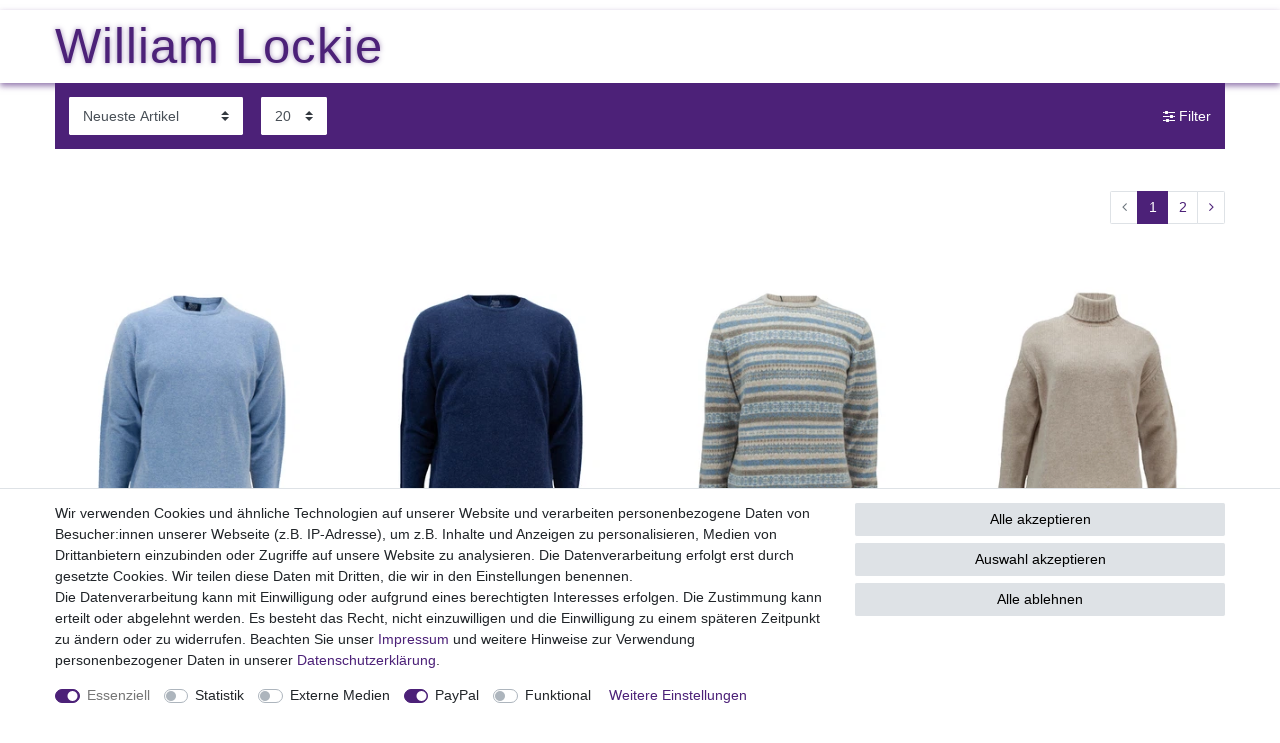

--- FILE ---
content_type: text/html; charset=UTF-8
request_url: https://www.lilado.shop/marken/william-lockie/
body_size: 72894
content:






<!DOCTYPE html>

<html lang="de" data-framework="vue" prefix="og: http://ogp.me/ns#" class="icons-loading">

<head>
                        

    <script type="text/javascript">
    (function() {
        var _availableConsents = {"necessary.consent":[true,[],null],"necessary.session":[true,[],null],"necessary.csrf":[true,["XSRF-TOKEN"],null],"necessary.shopbooster_cookie":[true,["plenty_cache"],null],"tracking.googleAnalytics":[false,["\/^_ga\/","_ga","_gid","_gat"],false],"media.reCaptcha":[false,[],false],"paypal.paypal-cookies":[false,["X-PP-SILOVER","X-PP-L7","tsrc","paypalplus_session_v2"],true],"convenience.languageDetection":[null,[],null]};
        var _allowedCookies = ["plenty_cache","XSRF-TOKEN","plenty-shop-cookie","PluginSetPreview","SID_PLENTY_ADMIN_8324","PreviewCookie"] || [];

        window.ConsentManager = (function() {
            var _consents = (function() {
                var _rawCookie = document.cookie.split(";").filter(function (cookie) {
                    return cookie.trim().indexOf("plenty-shop-cookie=") === 0;
                })[0];

                if (!!_rawCookie) {
                    try {
                        _rawCookie = decodeURIComponent(_rawCookie);
                    } catch (e) {
                        document.cookie = "plenty-shop-cookie= ; expires = Thu, 01 Jan 1970 00:00:00 GMT"
                        return null;
                    }

                    try {
                        return JSON.parse(
                            _rawCookie.trim().substr("plenty-shop-cookie=".length)
                        );
                    } catch (e) {
                        return null;
                    }
                }
                return null;
            })();

            Object.keys(_consents || {}).forEach(function(group) {
                if(typeof _consents[group] === 'object' && _consents[group] !== null)
                {
                    Object.keys(_consents[group] || {}).forEach(function(key) {
                        var groupKey = group + "." + key;
                        if(_consents[group][key] && _availableConsents[groupKey] && _availableConsents[groupKey][1].length) {
                            Array.prototype.push.apply(_allowedCookies, _availableConsents[groupKey][1]);
                        }
                    });
                }
            });

            if(!_consents) {
                Object.keys(_availableConsents || {})
                    .forEach(function(groupKey) {
                        if(_availableConsents[groupKey] && ( _availableConsents[groupKey][0] || _availableConsents[groupKey][2] )) {
                            Array.prototype.push.apply(_allowedCookies, _availableConsents[groupKey][1]);
                        }
                    });
            }

            var _setResponse = function(key, response) {
                _consents = _consents || {};
                if(typeof key === "object" && typeof response === "undefined") {
                    _consents = key;
                    document.dispatchEvent(new CustomEvent("consent-change", {
                        detail: {key: null, value: null, data: key}
                    }));
                    _enableScriptsOnConsent();
                } else {
                    var groupKey = key.split(".")[0];
                    var consentKey = key.split(".")[1];
                    _consents[groupKey] = _consents[groupKey] || {};
                    if(consentKey === "*") {
                        Object.keys(_availableConsents).forEach(function(aKey) {
                            if(aKey.split(".")[0] === groupKey) {
                                _consents[groupKey][aKey.split(".")[1]] = response;
                            }
                        });
                    } else {
                        _consents[groupKey][consentKey] = response;
                    }
                    document.dispatchEvent(new CustomEvent("consent-change", {
                        detail: {key: key, value: response, data: _consents}
                    }));
                    _enableScriptsOnConsent();
                }
                if(!_consents.hasOwnProperty('_id')) {
                    _consents['_id'] = "1dbccefe6f36ee19bdc836c0ab4472f60abce65d";
                }

                Object.keys(_availableConsents).forEach(function(key) {
                    if((_availableConsents[key][1] || []).length > 0) {
                        if(_isConsented(key)) {
                            _availableConsents[key][1].forEach(function(cookie) {
                                if(_allowedCookies.indexOf(cookie) < 0) _allowedCookies.push(cookie);
                            });
                        } else {
                            _allowedCookies = _allowedCookies.filter(function(cookie) {
                                return _availableConsents[key][1].indexOf(cookie) < 0;
                            });
                        }
                    }
                });

                document.cookie = "plenty-shop-cookie=" + JSON.stringify(_consents) + "; path=/; secure";
            };
            var _hasResponse = function() {
                return _consents !== null;
            };

            var _expireDate = function() {
                var expireSeconds = 0;
                                const date = new Date();
                date.setSeconds(date.getSeconds() + expireSeconds);
                const offset = date.getTimezoneOffset() / 60;
                date.setHours(date.getHours() - offset)
                return date.toUTCString();
            }
            var _isConsented = function(key) {
                var groupKey = key.split(".")[0];
                var consentKey = key.split(".")[1];

                if (consentKey === "*") {
                    return Object.keys(_availableConsents).some(function (aKey) {
                        var aGroupKey = aKey.split(".")[0];
                        return aGroupKey === groupKey && _isConsented(aKey);
                    });
                } else {
                    if(!_hasResponse()) {
                        return _availableConsents[key][0] || _availableConsents[key][2];
                    }

                    if(_consents.hasOwnProperty(groupKey) && _consents[groupKey].hasOwnProperty(consentKey))
                    {
                        return !!_consents[groupKey][consentKey];
                    }
                    else {
                        if(!!_availableConsents[key])
                        {
                            return _availableConsents[key][0];
                        }

                        console.warn("Cookie has been blocked due to not being registered: " + key);
                        return false;
                    }
                }
            };
            var _getConsents = function() {
                var _result = {};
                Object.keys(_availableConsents).forEach(function(key) {
                    var groupKey = key.split(".")[0];
                    var consentKey = key.split(".")[1];
                    _result[groupKey] = _result[groupKey] || {};
                    if(consentKey !== "*") {
                        _result[groupKey][consentKey] = _isConsented(key);
                    }
                });
                return _result;
            };
            var _isNecessary = function(key) {
                return _availableConsents.hasOwnProperty(key) && _availableConsents[key][0];
            };
            var _enableScriptsOnConsent = function() {
                var elementsToEnable = document.querySelectorAll("script[data-cookie-consent]");
                Array.prototype.slice.call(elementsToEnable).forEach(function(el) {
                    if(el.dataset && el.dataset.cookieConsent && _isConsented(el.dataset.cookieConsent) && el.type !== "application/javascript") {
                        var newScript = document.createElement("script");
                        if(el.src) {
                            newScript.src = el.src;
                        } else {
                            newScript.textContent = el.textContent;
                        }
                        el.parentNode.replaceChild(newScript, el);
                    }
                });
            };
            window.addEventListener("load", _enableScriptsOnConsent);
                        // Cookie proxy
            (function() {
                var _data = {};
                var _splitCookieString = function(cookiesString) {

                    var _allCookies = cookiesString.split(";");
                    var regex = /[^=]+=[^;]*;?((?:expires|path|domain)=[^;]*;)*/gm;
                    var cookies = [];

                    _allCookies.forEach(function(cookie){
                        if(cookie.trim().indexOf("plenty-shop-cookie=") === 0) {
                            var cookieString = decodeURIComponent(cookiesString);
                            var match;
                            while((match = regex.exec(cookieString)) !== null) {
                                if(match.index === match.lastIndex) {
                                    regex.lastIndex++;
                                }
                                cookies.push(match[0]);
                            }
                        } else if(cookie.length) {
                            cookies.push(cookie);
                        }
                    });

                    return cookies;

                };
                var _parseCookies = function (cookiesString) {
                    return _splitCookieString(cookiesString).map(function(cookieString) {
                        return _parseCookie(cookieString);
                    });
                };
                var _parseCookie = function(cookieString) {
                    var cookie = {
                        name: null,
                        value: null,
                        params: {}
                    };
                    var match = /^([^=]+)=([^;]*);*((?:[^;]*;?)*)$/.exec(cookieString.trim());
                    if(match && match[1]) {
                        cookie.name = match[1];
                        cookie.value = match[2];

                        (match[3] || "").split(";").map(function(param) {
                            return /^([^=]+)=([^;]*);?$/.exec(param.trim());
                        }).filter(function(param) {
                            return !!param;
                        }).forEach(function(param) {
                            cookie.params[param[1]] = param[2];
                        });

                        if(cookie.params && !cookie.params.path) {
                            cookie.params.path = "/";
                        }
                    }

                    return cookie;
                };
                var _isAllowed = function(cookieName) {
                    return _allowedCookies.some(function(allowedCookie) {
                        var match = /^\/(.*)\/([gmiy]*)$/.exec(allowedCookie);
                        return (match && match[1] && (new RegExp(match[1], match[2])).test(cookieName))
                            || allowedCookie === cookieName;
                    });
                };
                var _set = function(cookieString) {
                    var cookie = _parseCookie(cookieString);
                                                                    var domainParts = (window.location.host || window.location.hostname).split(".");
                        if(domainParts[0] === "www") {
                            domainParts.shift();
                            cookie.domain = "." + domainParts.join(".");
                        } else {
                            cookie.domain = (window.location.host || window.location.hostname);
                        }
                                        if(cookie && cookie.name) {
                        if(_isAllowed(cookie.name)) {
                            var cookieValue = cookie.value || "";
                            _data[cookie.name] = cookieValue + Object.keys(cookie.params || {}).map(function(paramKey) {
                                                            if(paramKey === "expires") {
                                    return "";
                                }
                                                            return "; " + paramKey.trim() + "=" + cookie.params[paramKey].trim();
                            }).join("");
                        } else {
                            _data[cookie.name] = null;
                            console.warn("Cookie has been blocked due to privacy settings: " + cookie.name);
                        }
                        _update();
                    }
                };
                var _get = function() {
                    return Object.keys(_data).filter(function (key) {
                        return !!_data[key];
                    }).map(function (key) {
                        return key + "=" + (_data[key].split(";")[0]);
                    }).join("; ");
                };
                var _update = function() {
                    delete document.cookie;
                    var cookies = _parseCookies(document.cookie);
                    Object.keys(_data).forEach(function(key) {
                        if(!_data[key]) {
                            // unset cookie
                            var domains = (window.location.host || window.location.hostname).split(".");
                            while(domains.length > 1) {
                                document.cookie = key + "=; path=/; expires=Thu, 01 Jan 1970 00:00:01 GMT; domain="+domains.join(".");
                                document.cookie = key + "=; path=/; expires=Thu, 01 Jan 1970 00:00:01 GMT; domain=."+domains.join(".");
                                domains.shift();
                            }
                            document.cookie = key + "=; path=/; expires=Thu, 01 Jan 1970 00:00:01 GMT;";
                            delete _data[key];
                        } else {
                            var existingCookie = cookies.find(function(cookie) { return cookie.name === key; });
                            var parsedData = _parseCookie(key + "=" + _data[key]);
                            if(!existingCookie || existingCookie.value !== parsedData.value) {
                                document.cookie = key + "=" + _data[key];
                            } else {
                                // console.log('No changes to cookie: ' + key);
                            }
                        }
                    });

                    if(!document.__defineGetter__) {
                        Object.defineProperty(document, 'cookie', {
                            get: _get,
                            set: _set
                        });
                    } else {
                        document.__defineGetter__('cookie', _get);
                        document.__defineSetter__('cookie', _set);
                    }
                };

                _splitCookieString(document.cookie).forEach(function(cookie)
                {
                    _set(cookie);
                });

                _update();
            })();
            
            return {
                setResponse: _setResponse,
                hasResponse: _hasResponse,
                isConsented: _isConsented,
                getConsents: _getConsents,
                isNecessary: _isNecessary
            };
        })();
    })();
</script>


    
<meta charset="utf-8">
<meta http-equiv="X-UA-Compatible" content="IE=edge">
<meta name="viewport" content="width=device-width, initial-scale=1">
<meta name="generator" content="plentymarkets" />
<meta name="format-detection" content="telephone=no"> 
<link rel="icon" type="image/x-icon" href="/tpl/favicon_0.ico">



            <link rel="canonical" href="https://www.lilado.de/marken/william-lockie/">
    
    
<style data-font="Custom-Font">
    
                
        .icons-loading .fa { visibility: hidden !important; }
</style>

<link rel="preload" href="https://cdn02.plentymarkets.com/9uxa0vgykbat/plugin/5/ceres/css/ceres-icons.css" as="style" onload="this.onload=null;this.rel='stylesheet';">
<noscript><link rel="stylesheet" href="https://cdn02.plentymarkets.com/9uxa0vgykbat/plugin/5/ceres/css/ceres-icons.css"></noscript>


<link rel="preload" as="style" href="https://cdn02.plentymarkets.com/9uxa0vgykbat/plugin/5/ceres/css/ceres-base.css?v=511578ff9548b414e2b94d6f28366235283adf51">
    <link rel="stylesheet" href="https://cdn02.plentymarkets.com/9uxa0vgykbat/plugin/5/ceres/css/ceres-base.css?v=511578ff9548b414e2b94d6f28366235283adf51">


<script type="application/javascript">
    /*! loadCSS. [c]2017 Filament Group, Inc. MIT License */
    /* This file is meant as a standalone workflow for
    - testing support for link[rel=preload]
    - enabling async CSS loading in browsers that do not support rel=preload
    - applying rel preload css once loaded, whether supported or not.
    */
    (function( w ){
        "use strict";
        // rel=preload support test
        if( !w.loadCSS ){
            w.loadCSS = function(){};
        }
        // define on the loadCSS obj
        var rp = loadCSS.relpreload = {};
        // rel=preload feature support test
        // runs once and returns a function for compat purposes
        rp.support = (function(){
            var ret;
            try {
                ret = w.document.createElement( "link" ).relList.supports( "preload" );
            } catch (e) {
                ret = false;
            }
            return function(){
                return ret;
            };
        })();

        // if preload isn't supported, get an asynchronous load by using a non-matching media attribute
        // then change that media back to its intended value on load
        rp.bindMediaToggle = function( link ){
            // remember existing media attr for ultimate state, or default to 'all'
            var finalMedia = link.media || "all";

            function enableStylesheet(){
                // unbind listeners
                if( link.addEventListener ){
                    link.removeEventListener( "load", enableStylesheet );
                } else if( link.attachEvent ){
                    link.detachEvent( "onload", enableStylesheet );
                }
                link.setAttribute( "onload", null );
                link.media = finalMedia;
            }

            // bind load handlers to enable media
            if( link.addEventListener ){
                link.addEventListener( "load", enableStylesheet );
            } else if( link.attachEvent ){
                link.attachEvent( "onload", enableStylesheet );
            }

            // Set rel and non-applicable media type to start an async request
            // note: timeout allows this to happen async to let rendering continue in IE
            setTimeout(function(){
                link.rel = "stylesheet";
                link.media = "only x";
            });
            // also enable media after 3 seconds,
            // which will catch very old browsers (android 2.x, old firefox) that don't support onload on link
            setTimeout( enableStylesheet, 3000 );
        };

        // loop through link elements in DOM
        rp.poly = function(){
            // double check this to prevent external calls from running
            if( rp.support() ){
                return;
            }
            var links = w.document.getElementsByTagName( "link" );
            for( var i = 0; i < links.length; i++ ){
                var link = links[ i ];
                // qualify links to those with rel=preload and as=style attrs
                if( link.rel === "preload" && link.getAttribute( "as" ) === "style" && !link.getAttribute( "data-loadcss" ) ){
                    // prevent rerunning on link
                    link.setAttribute( "data-loadcss", true );
                    // bind listeners to toggle media back
                    rp.bindMediaToggle( link );
                }
            }
        };

        // if unsupported, run the polyfill
        if( !rp.support() ){
            // run once at least
            rp.poly();

            // rerun poly on an interval until onload
            var run = w.setInterval( rp.poly, 500 );
            if( w.addEventListener ){
                w.addEventListener( "load", function(){
                    rp.poly();
                    w.clearInterval( run );
                } );
            } else if( w.attachEvent ){
                w.attachEvent( "onload", function(){
                    rp.poly();
                    w.clearInterval( run );
                } );
            }
        }


        // commonjs
        if( typeof exports !== "undefined" ){
            exports.loadCSS = loadCSS;
        }
        else {
            w.loadCSS = loadCSS;
        }
    }( typeof global !== "undefined" ? global : this ) );

    (function() {
        var checkIconFont = function() {
            if(!document.fonts || document.fonts.check("1em FontAwesome")) {
                document.documentElement.classList.remove('icons-loading');
            }
        };

        if(document.fonts) {
            document.fonts.addEventListener("loadingdone", checkIconFont);
            window.addEventListener("load", checkIconFont);
        }
        checkIconFont();
    })();
</script>

                    

<!-- Extend the existing style with a template -->
                            <script type="text/plain" data-cookie-consent="tracking.googleAnalytics" async src="https://www.googletagmanager.com/gtag/js?id=G-1LTM6L0MTW"></script>
<script type="text/plain" data-cookie-consent="tracking.googleAnalytics">
    window.dataLayer = window.dataLayer || [];
    function gtag(){dataLayer.push(arguments);}

    gtag('consent', 'default', {
      'ad_storage': 'granted',
      'ad_user_data': 'granted',
      'ad_personalization': 'granted',
      'analytics_storage': 'granted'
    });

    gtag('js', new Date());

    gtag('config', 'G-1LTM6L0MTW');

                gtag('set', 'anonymizeIp', true);
    </script>

            



        
    
            <link rel="next" href="https://www.lilado.shop/marken/william-lockie/?page=2" />
    
              

    
    
    
    
    

                    


<meta name="robots" content="ALL">
    <meta name="description" content="Beste Materialien, ein stimmiges Design und eine exquisite Verarbeitung machen die Strickwaren und Accessoires von William Lockie sehen Sie hier zuerst.">
    <meta name="keywords" content="William Lockie">
<meta property="og:title" content="William Lockie Online Shop | lilado"/>
<meta property="og:type" content="article"/>
<meta property="og:url" content="https://www.lilado.de/marken/william-lockie/"/>
<meta property="og:image" content="https://cdn02.plentymarkets.com/9uxa0vgykbat/frontend/Logos/Lilado-Logo.png"/>
<meta property="thumbnail" content="https://cdn02.plentymarkets.com/9uxa0vgykbat/frontend/Logos/Lilado-Logo.png"/>

<script type="application/ld+json">
{
    "@context": "http://schema.org",
    "@type": "WebSite",
    "url": "https://www.lilado.de/marken/william-lockie/"
    }
</script>

<title>William Lockie Online Shop | lilado</title>
    
            <style>
    #paypal_loading_screen {
        display: none;
        position: fixed;
        z-index: 2147483640;
        top: 0;
        left: 0;
        width: 100%;
        height: 100%;
        overflow: hidden;

        transform: translate3d(0, 0, 0);

        background-color: black;
        background-color: rgba(0, 0, 0, 0.8);
        background: radial-gradient(ellipse closest-corner, rgba(0,0,0,0.6) 1%, rgba(0,0,0,0.8) 100%);

        color: #fff;
    }

    #paypal_loading_screen .paypal-checkout-modal {
        font-family: "HelveticaNeue", "HelveticaNeue-Light", "Helvetica Neue Light", helvetica, arial, sans-serif;
        font-size: 14px;
        text-align: center;

        box-sizing: border-box;
        max-width: 350px;
        top: 50%;
        left: 50%;
        position: absolute;
        transform: translateX(-50%) translateY(-50%);
        cursor: pointer;
        text-align: center;
    }

    #paypal_loading_screen.paypal-overlay-loading .paypal-checkout-message, #paypal_loading_screen.paypal-overlay-loading .paypal-checkout-continue {
        display: none;
    }

    .paypal-checkout-loader {
        display: none;
    }

    #paypal_loading_screen.paypal-overlay-loading .paypal-checkout-loader {
        display: block;
    }

    #paypal_loading_screen .paypal-checkout-modal .paypal-checkout-logo {
        cursor: pointer;
        margin-bottom: 30px;
        display: inline-block;
    }

    #paypal_loading_screen .paypal-checkout-modal .paypal-checkout-logo img {
        height: 36px;
    }

    #paypal_loading_screen .paypal-checkout-modal .paypal-checkout-logo img.paypal-checkout-logo-pp {
        margin-right: 10px;
    }

    #paypal_loading_screen .paypal-checkout-modal .paypal-checkout-message {
        font-size: 15px;
        line-height: 1.5;
        padding: 10px 0;
    }

    #paypal_loading_screen.paypal-overlay-context-iframe .paypal-checkout-message, #paypal_loading_screen.paypal-overlay-context-iframe .paypal-checkout-continue {
        display: none;
    }

    .paypal-spinner {
        height: 30px;
        width: 30px;
        display: inline-block;
        box-sizing: content-box;
        opacity: 1;
        filter: alpha(opacity=100);
        animation: rotation .7s infinite linear;
        border-left: 8px solid rgba(0, 0, 0, .2);
        border-right: 8px solid rgba(0, 0, 0, .2);
        border-bottom: 8px solid rgba(0, 0, 0, .2);
        border-top: 8px solid #fff;
        border-radius: 100%
    }

    .paypalSmartButtons div {
        margin-left: 10px;
        margin-right: 10px;
    }
</style>                <style>@font-face {
font-display: swap;
}


body {
    color: #333;
    background: #ffffff;
}

body>#vue-app, body>#vue-error {
    background: #fff;
}
.page-content {
    background-color: #fff;
}
div#page-body {
    margin-top: 10px;
}

.category-description.mb-3 a {
    color: #4c2178;
}
.category-description.mb-3 a:hover {
   text-decoration: underline;
}

.widget-text .widget-inner {
    padding: 0;
}

.widget-caption.widget-item-list-caption.mb-3.bg-appearance {
    font-size: 1.8rem;
}

img#OffAmazonPaymentsWidgets2, img#OffAmazonPaymentsWidgets3, img#OffAmazonPaymentsWidgets4 {
    max-height: 33px!important;
}
div#amzPayButton_1 {
    margin-right: 15px;
}

/* Call to action */

ul#controlsList {
    margin-right: 15px;
}
.wrapper-main #page-header.top-bar .controls-list>li a {
    color: white;
}
.wrapper-main #page-header.top-bar {
    background: #4c2178;
    box-shadow: 0px 3px 6px rgba(76, 33, 120, 0.6);
}
.anicon>.anicon-search-item:before {
    background: #fff;
    background-image: initial;
    background-position-x: initial;
    background-position-y: initial;
    background-size: initial;
    background-repeat-x: initial;
    background-repeat-y: initial;
    background-attachment: initial;
    background-origin: initial;
    background-clip: initial;
    background-color: rgb(255, 255, 255);
}
.anicon>.anicon-search-item:after {
    border: 1px solid #fff;
    background: #4c2178;
}
.anicon>.anicon-search-item:after {
    background: #fff;
    border: 1px solid #fff;
}
.cmp-search-box {
    background-color: #4c2187;
}
li.list-inline-item.dropdown.control-languages {
    display: none;
}
i.fa.fa-user-plus, i.fa.fa-user {
    padding-right: 3px;
}

/*Megamenü*/
html .wrapper-main .megamenu #mainNavbarCollapsable ul.mainmenu li {
    break-inside: avoid;
}
nav.navbar.megamenu #mainNavbarCollapsable ul.mainmenu>li>ul.collapse>li ul.nav-dropdown-inner>li {
    padding-left: 1.2em;
    padding-right: 1.2em;
}
.main-navbar-collapsable .mainmenu {
      justify-content: center;
}
.d-block .main-navbar-collapsable .mainmenu {
     float: left;
}
.cmp-product-thumb .price {
    font-size: 1.6rem;
}
.cmp-product-thumb .prices {
    display: block;
}
.cmp-product-thumb .crossprice {
    font-size: 1.3em;
}

/*Startseite Default*/
.main-navbar-collapsable .mainmenu>li>a {color:#fff !important;}

a.navbar-brand {
    display: none;
}
#mainNavbarCollapsable ul.mainmenu {
    justify-content: center!important;
    float: none;
}
nav.navbar.header-fw.megamenu {
    background-color: #4c2178;
    box-shadow: 0px 3px 6px rgba(76, 33, 120, 0.6);
}
#mainNavbarCollapsable ul.mainmenu {
    color: white!important;
}
.header_logo {
    max-width: none!important;
    min-width: unset!important;
    width: 100vw;
    left: calc(-1 * (100vw - 100%) / 2) !important;
}
.brand-logo {
    background-color: #ffffff;
    display: flex;
    justify-content: center;
padding-top: 3px;
    padding-bottom: 4px;
}
.top-bar {
    background-color: #4c2178;
}
.wrapper-main .navbar {
    border: none;
}
.navbar {
    border: none;
    background-color: rgba(76, 33, 120, 0.2);
}
.brand-logo img {
    max-width: 375px;
    padding-top: 5px;
    padding-bottom: 5px;
}
.widget.widget-code.widget-none.header_logo {
    display: none;
}
.always-visible-search.flex-grow-1 {
    max-width: 30%;
}




.widget-image-carousel.widget-primary .carousel-control .fa {
    display: none;
}
.list-item-carousel.owl-carousel.owl-theme.owl-single-item.owl-loaded.owl-drag {
    min-height: 450px;
}
.widget-image-carousel .widget-inner .carousel-indicators {
    bottom: -23px;
}
.cmp-product-thumb .thumb-title {
   min-height: 55px;
}

div#n2goForm-oUCC9K0U74 {
    border-top: 2px solid #4c2178;
}
div#n2goForm-oUCC9K0U74 h2 {
    padding-top: 20px;
}
.nl2go-columnRight input[type="email"] {
    width: 35%;
}


.btn-primary {
    color: #fff!important;
    background-color: #4c2178!important;
    border-color: #4c2178!important;
}
.btn-primary:hover {
    color: #062e47;
    background-color: #a590bb!important;
    border-color: #a590bb!important;
    color: #4c2178!important;
}
.footer .back-to-top-center {
    right: 150px!important;
}
.back-to-top-center i {
     color: #4c2178;
}

.parallax-text-container {
    margin-top: 5px !important; 
}
.breadcrumb {
    margin-top: 5px !important;
}
.parallax-img-container-inner {
   padding-top: 5px;
}
.col.clearfix {
    margin-top: 0px; 
}

span.badge.badge-bundle.bg-info {
    display: none;
}
.thumb-image {
    padding-bottom: 35px;
}
.owl-theme .owl-nav.disabled+.owl-dots {
    bottom: -40px;
}
article.cmp.cmp-product-thumb .owl-dots {
    bottom: -40px;
}



@supports (-ms-ime-align:auto) {
   .col.clearfix {
    margin-top: 10px !important; }  /* EDGE */
}
@supports (-ms-ime-align:auto) {
   .parallax-text-container {
    margin-top: 10px !important; }  /* EDGE */
}
@supports (-ms-ime-align:auto) {
   .breadcrumb {
    margin-top: 5px !important; }  /* EDGE */
}

/* Kategorieansicht Artikel */

.parallax-text-container h1.h2.pt-4.category-title {
    font-size: 350%;
    margin: 0;
    color: #4c2178;
    text-shadow: 0 0 0.1em rgba(76, 33, 120, 0.5);
    bottom: 0;
    width: 100%;
    letter-spacing: 1px;
    padding-top: 0px!important;
}
.parallax-img-container {
    box-shadow: 0px 3px 6px rgba(76, 33, 120, 0.6);
}
.parallax-img-container-inner {
     padding-bottom: 10px;
}
.cmp-product-thumb .add-to-basket-lg-container {
    border-color: transparent rgba(76, 33, 120, .5) transparent transparent;
}
.cmp-product-thumb .add-to-basket-lg-container:hover {
    border-color: transparent #4c2178 transparent transparent;
}
.cmp-product-thumb .thumb-title {
    color: #4c2178;
}
.cmp-product-thumb .prices .price {
    color: #4c2178;
}
.cmp-product-thumb .vat, .cmp-product-thumb .vat-porto-info {
   color: #4c2178!important;
}
.cmp-paginator .page-item.active .page-link {
    z-index: 1;
    color: #fff;
    background-color: #4c2178;
    border-color: #4c2178;
}
.list-controls .list-controls-inner {
    background: #4c2178;
}
.page-link:hover {
    background-color: rgba(76, 33, 120, 0.5);
    border-color: rgba(76, 33, 120, 0.5);
    color: rgba(76, 33, 120, 1);
}
.add-to-basket-lg-container.hidden-md-down {
    display: none;
}
.add-to-basket-lg-container.d-none.d-lg-block {
    display: none!important;
}
.cmp-product-thumb .category-unit-price {
    font-weight: bold;
    font-size: inherit;
    color: #4c2178;
    padding-top: 2px;
}

/*Artikelansicht*/

h1.h2.title, p.single-description {
    font-weight: bold;
}
.producerimage img {
    max-width: 145px;
}
#page-body .single .single-rightside hr {
    border-top: 1px solid #4c2178!important;
}
#page-body .single .single-rightside .input-unit .custom-select {
    padding-top: 15px;
}
#page-body .single .single-rightside .CfourArticleTable {
    width: auto!important;
}
span.availability.tag.availability_1 {
    font-size: 1rem;
    margin-left: 5px;
}
span.availability.tag.availability_5 {
    font-size: 1rem;
    margin-left: 5px;
}
span.availability {
    font-size: 1rem;
    margin-left: 5px;
}
#page-body .nav-tabs {
    margin-top: 35px;
}
.producerimage {
    margin-bottom: -25px;
}
.col-xs-12 {
    margin-top: -25px;
}
.tab-content {
    min-height: 200px;
}
#page-body .single .single-rightside .input-unit {
width: 100%;
}
#page-body .nav-tabs {
    border-bottom: 1px solid #4c2178!important;
}
#page-body .nav-tabs .nav-link.active {
    background: #fff;
    border-top: 1px solid #4c2178!important;
    border-left: 1px solid #4c2178!important;
    border-right: 1px solid #4c2178!important;
}
.row.mt-5.position-relative {
    margin-bottom: 35px;
}
p.h3 {
    font-weight: bold;
    padding-bottom: 15px;
    padding-top: 10px;
}
.headline_information {
    display: flex;
    align-items: center;
}
.headline_information img {
    padding-right: 25px;
    max-height: 150px;
}
span.badge.badge-top.badge-success {
    background-color: #4c2178;
    padding: .4em .5em;
    box-shadow: 0 0 3px 0 rgba(76, 33, 120, 1);
    font-size: 1rem;
}
.lightbox:after {
    content: "Bildansicht schließen";
    background: white;
    padding: 5px;
    font-weight: bold;
}
span.badge.badge-bundle.bg-info {
    display: none;
}
#page-body .single .CfourArticleTable {
    width: unset;
}
#page-body .single .input-unit .custom-select {
    padding-top: 15px!important;
}
a.btn.btn-link.filter-toggle {
    color: white;
}

/*Warenkorb Checkout*/

.wrapper.wrapper-right {
    z-index: 9999999999!important;
}
.basket-preview-footer.row {
    padding-bottom: 15px;
}
.amzPayButton.articleCheckout {
    float: none!important;
    margin-left: 15px;
    margin-bottom: 15px;
}
div#ppButton {
    margin-left: 15px;
    margin-bottom: 15px;
}
.wrapper-right div#ppButton {
    margin-left: 0;
    margin-bottom: 15px;
}
a.text-muted.small.add-to-wish-list {
    margin-left: 15px!important;
}
#page-body .single .single-rightside .add-to-wish-list {
    font-size: 16px!important;
}
img#OffAmazonPaymentsWidgets1 {
    margin-left: 15px!important;
    margin-bottom: 15px!important;
}
#add-item-to-basket-overlay .amzPayButton {
    margin-bottom:15px!important;
    margin-left: 15px!important;
}
.logo_img {
    display: flex;
    flex-wrap: wrap;
    justify-content: center;
    margin-top:25px;
}
.logo_img img {
    max-height: 100px;
}
.logo_width {
    min-width: 32%;
    display: flex;
    justify-content: center;
    margin-bottom: 15px;
    margin-left: 5px;
    margin-right: 5px;
}
#page-body .single .prices .price {
    font-size: 20px!important;
    font-weight: 900!important;
    color: #4c2178!important;
}

/*Sonstiges*/

.flag {
    display: flex;
    flex-direction: row;
    flex-wrap: wrap;
}
.flag a {
    padding: 10px;
    margin: 10px;
    background: #4c2178;
    border-radius: 5px;
    color:white;
}
.label_img {
    display: flex;
    flex-wrap: wrap;
}
.label_img img {
    max-height: 100px;
    margin: 15px;
}
.page-content.container-max.contact h1 {
    background: #4c2178;
    color: white;
    font-size: 350%;
    margin: 0;
    color: #fff;
    text-shadow: 0 0 0.1em rgba(0,0,0,0.75);
    bottom: 0;
    width: 100%;
    letter-spacing: 1px;
    padding-top: 5px!important;
    margin-top: -44px;
    padding-bottom: 10px;
    box-shadow: 0px 3px 6px rgba(76, 33, 120, 0.6);
    padding-left: 15px;
}
/*Footer*/


.footer {
    background: white;
}
.footer_information_row {
    max-width: 1200px;
    margin-left: auto;
    margin-right: auto;
}
.footer_logo_information {
    max-width: 1200px;
    margin-left: auto;
    margin-right: auto;
}
.footer_copyright {
    background-color: #4c2178;
    color: white;
    padding-top: 15px;
    padding-bottom: 1px;
    margin-bottom: 0;
}
.footer_separator {
    max-width: 1200px!important;
    padding-bottom: 10px;
}
.footer_payment_headline {
    padding-bottom: 10px;
    padding-top: 5px;
}

.widget.widget-code.widget-none.header_logo_div {
    z-index: unset!important;
}
.back-to-top {
    right: 10rem;
    background: #4C2178;
}

/*Cookie-Bar - nicht löschen*/
.widget-cookie-bar button {
    background-color: #dee2e6 !important;
    text-decoration-color: #dee2e6 !important;
    border-color: #dee2e6 !important;
    color: black !important;
}
/*Ende Cookie-Bar*/


/*Responsive*/

button#btnMainMenuToggler {
    color: #4c2178!important;
-webkit-transform: translate(0, -100%)!important;
    transform: translate(0, -100%)!important;
}
.navbar-toggler {
    font-size: 3rem;
}
.mobile-navigation {
    color: #4c2178!impoirtant;
}
.mobile-navigation ul.breadcrumb {
    background: #4c2178!important;
}
@media screen and (max-width: 991.98px) {
.cmp-product-thumb .category-list-view-port {
    display: none!important;
}
}
@media screen and (max-width: 991px) {
	.wrapper-main header .controls-list {
    padding-right: 15px;
}
.amzPayButton.articleCheckout {
    text-align: left!important;
}
.row.mt-5.position-relative {
    margin-top: 0rem!important;
}
button.navbar-toggler.d-lg-none.p-3 {
    margin-top: -95px;
    color: #4c2178;
}
}
@media screen and (max-width: 856px) {
	.logo_width {
    min-width: 45%;
}
}
@media screen and (max-width: 767px) {
li.c4footertag {
    margin-bottom: 40px!important;
}
.headline_information {
    flex-wrap: wrap;
}
.to-top.d-md-none {
    background: #a2b9c9;
    margin-top: 20px;
}
.to-top i {
    color: #white;
    float: right;
    margin-right: 95px;
}
.single.container-max.page-content .row {
    flex-direction: column-reverse;
}
}
@media screen and (max-width: 660px) {
	.logo_width {
    min-width: 50%;
}
}
@media screen and (max-width: 648px) {
.wrapper.wrapper-main {
    margin-top: -52px;
}
.widget-title-bar .h1, .widget-title-bar h1 {
    font-size: 2rem;
}
}
@media screen and (max-width: 575px) {
.list-item-carousel.owl-carousel.owl-theme.owl-single-item.owl-loaded.owl-drag {
    min-height: unset;
}
span.d-none.d-sm-inline {
    display: inline!important;
}
span.d-none.d-sm-inline {
    display: inline!important;
}
button.btn.btn-primary.btn-appearance.mobile-width-button {
    margin-bottom: 8px;
}
.thumb-meta.mt-2 {
    margin-bottom: 8px;
}
.owl-dots {
    margin-bottom: -35px;
}
.owl-stage-outer.owl-height {
    margin-bottom: 40px;
    margin-top: 15px;
}
.owl-carousel .carousel-control.right .owl-single-item-control {
    right: -10px;
}
i.owl-single-item-control.fa.fa-chevron-left {
    margin-left: -10px;
}
.cmp-product-thumb .thumb-content {
    width: calc(100% - 50%);
 }
.cmp-product-thumb .thumb-image {
    float: left;
    width: 50%;
}
article.cmp.cmp-product-thumb .owl-theme .owl-nav.disabled+.owl-dots {
    bottom: -15px;
    display: flex;
    justify-content: center;
    flex-wrap: nowrap;
}
article.cmp.cmp-product-thumb .owl-dots {
    bottom: 0px;
}
}
@media screen and (max-width: 570px) {
.widget.widget-image-carousel.widget-primary.widget-proportional {
    display: none;
}
}
@media screen and (max-width: 530px) {
.brand-logo {
    justify-content: left;
}
.brand_navbar img {
    width: 80%;
padding-right: 0px!important;
}
button.navbar-toggler.d-lg-none.p-3 {
    margin-top: -70px;
    }
}</style>
                
<script type="x/template" data-component="cookie-bar">
    <div
        v-show="!$ceres.isSSR"
        class="cookie-bar"
        :class="{
    'out': !isVisible,
    'border-top bg-white': isVisible,
    'fixed-bottom': !isShopBuilder || false
    }"
    >
        <div class="container-max" v-if="isVisible">
            <div class="row py-3" v-show="!isExpanded" :class="classes" :style="styles">
                <div class="col-12 col-md-8">

                    <p v-html="text"></p>

                    <div>
                        <template v-for="consentGroup in consentGroups">
                        <span v-if="consentGroup.consents.length > 0"
                              class="custom-control custom-switch custom-control-appearance d-md-inline-block mr-3"
                              :key="consentGroup.key">
                            <input type="checkbox"
                                   class="custom-control-input"
                                   :id="_uid + '-group-' + consentGroup.key"
                                   :disabled="consentGroup.necessary"
                                   :checked="isConsented(consentGroup.key) || consentGroup.necessary"
                                   @change="toggleConsent(consentGroup.key)">
                            <label class="custom-control-label" :for="_uid + '-group-' + consentGroup.key">
                                <template v-if="consentGroup.label.length > 0">
                                    ${ consentGroup.label }
                                </template>
                                <template v-else>
                                    ${ $translate("Ceres::Template.privacySettingsDefaultGroup") }
                                </template>
                            </label>
                        </span>
                        </template>

                        <a href="#" class="text-primary text-appearance d-block d-md-inline-block" data-testing="cookie-bar-show-more-information" @click.prevent.stop="isExpanded=true">${ $translate("Ceres::Template.cookieBarMoreSettings") }</a>
                    </div>

                </div>
                <div class="col-12 col-md-4 pt-3 pt-md-0">
                    <button
                            class="btn btn-primary btn-block btn-appearance"
                            @click="acceptAll(); close()"
                            data-testing="cookie-bar-accept-all">
                        ${ $translate("Ceres::Template.cookieBarAcceptAll") }
                    </button>
                    <button
                            class="btn btn-default btn-block"
                            @click="storeConsents(); close()"
                            data-testing="cookie-bar-save">
                        ${ $translate("Ceres::Template.cookieBarSave") }
                    </button>
                    <button
                            class="btn btn-default btn-block"
                            onclick="denyAll()"
                            @click="storeConsents(); close()"
                            data-testing="cookie-bar-save">
                        Alle ablehnen
                    </button>
                </div>

            </div>
            <div class="row py-3" v-if="isExpanded" :class="classes" :style="styles">
                <div class="col-12 mb-3">
                    <privacy-settings :consent-groups="consentGroups"></privacy-settings>
                </div>
                <div class="col-12 col-md-3">
                    <a
                            href="#"
                            class="text-primary text-appearance d-inline-block mb-3"
                            data-testing="cookie-bar-hide-more-information"
                            @click.prevent.stop="isExpanded = false">
                        ${ $translate("Ceres::Template.cookieBarBack") }
                    </a>
                </div>
                <div class="col-4 col-md-3">
                    <button
                            class="btn btn-block btn-primary btn-appearance"
                            @click="acceptAll(); close()"
                            data-testing="cookie-bar-expanded-accept-all">
                        ${ $translate("Ceres::Template.cookieBarAcceptAll") }
                    </button>
                </div>
                <div class="col-4 col-md-3">
                    <button
                            class="btn btn-block btn-block btn-default"
                            @click="storeConsents(); close()"
                            data-testing="cookie-bar-expanded-save">
                        ${ $translate("Ceres::Template.cookieBarSave") }
                    </button>
                </div>
                <div class="col-4 col-md-3">
                    <button
                            class="btn btn-default btn-block"
                            onclick="denyAll()"
                            @click="storeConsents(); close()"
                            data-testing="cookie-bar-save">
                        Alle ablehnen
                    </button>
                </div>
            </div>
        </div>

        <div v-else>
            <button class="btn btn-primary btn-appearance" @click.prevent.stop="isCollapsed = false" :aria-label="$translate('Ceres::Template.cookieBarPrivacySettings')">
                <i class="fa fa-shield float-none"></i>
                <span class="d-none d-sm-inline-block">${ $translate("Ceres::Template.cookieBarPrivacySettings") }</span>
            </button>
        </div>
    </div>
</script>


<script>
    function denyAll() {
        let state = vueApp.$store.state;
        for (const [groupKey, value] of Object.entries(state.consents.consents)) {
            if (typeof state.consents.consents[groupKey] === "object") {
                Object.keys(state.consents.consents[groupKey]).forEach((consentKey) => {
                    state.consents.consents[groupKey] = state.consents.consents[groupKey] || {};
                    state.consents.consents[groupKey][consentKey] = false;
                });
            }
        }
        if (window.ConsentManager) {
            window.ConsentManager.setResponse(state.consents);
            state.hasResponse = true;
        }
    }
</script>
    <script></script>
                
        </head>

<body class="page-category-item page-category category-120 ">

                    

<script>
    if('ontouchstart' in document.documentElement)
    {
        document.body.classList.add("touch");
    }
    else
    {
        document.body.classList.add("no-touch");
    }
</script>


<div id="vue-app" class="app">
    
    <lazy-hydrate when-idle>
        <notifications template="#vue-notifications" :initial-notifications="{&quot;error&quot;:null,&quot;warn&quot;:null,&quot;info&quot;:null,&quot;success&quot;:null,&quot;log&quot;:null}"></notifications>
    </lazy-hydrate>

    

             <header id="page-header" class="sticky-top">
        <div class="container-max">
            <div class="row flex-row-reverse position-relative">
                <div id="page-header-parent" class="col-12 header-container" data-header-offset>
                    <!-- 1696 -->
 
<div class="widget widget-code widget-none">
    <div class="widget-inner bg-appearance">
                    
            </div>
</div>
                </div>
            </div>
        </div>
    </header>
    

<div>
                
            <lazy-hydrate when-idle>
        <mobile-navigation :initial-category="{&quot;id&quot;:120}" :include-language="false"></mobile-navigation>
    </lazy-hydrate>
</div>

    <div id="page-body" class="main">
                
    
                    
<div class="parallax-img-container">
    <lazy-img class="parallax-img-container-inner"
                :is-background-image="true"
        role="img">
        <div class="container-max">
            <div>
                <div class="parallax-text-container">
                    <h1 class="h2 pt-4 category-title">William Lockie</h1>
                                                        </div>
            </div>
        </div>
    </lazy-img>
</div>
        
        <div class="categoriegrid page-content container-max">

            
            
            <div class="list-controls mb-5">
                <div class="list-controls-inner p-2">
                    <div class="row">
                        <div class="col-12">
                            <div class="list-wrapper">
                                <div class="list-sort">
    <select
        class="custom-select"
        @change="$store.dispatch('selectItemListSorting', $event.target.value)"
        v-populate-store:mutation="{ name: 'setItemListSorting', data: 'variation.createdAt_desc' }"
        aria-label="Sortierung">
                    <option value="texts.name1_asc">Name A-Z</option>
                    <option value="texts.name1_desc">Name Z-A</option>
                    <option value="sorting.price.avg_asc">Preis ⬆</option>
                    <option value="sorting.price.avg_desc">Preis ⬇</option>
                    <option value="variation.createdAt_desc"selected>Neueste Artikel</option>
                    <option value="variation.updatedAt_asc">Letzte Aktualisierung</option>
            </select>
</div>

                                <div class="list-itemsperpage">
    <select
        class="custom-select"
        @change="$store.dispatch('selectItemsPerPage', $event.target.value)"
        v-populate-store:mutation="{ name: 'setItemsPerPage', data: 20 }"
        aria-label="Artikel pro Seite">
                    <option value="20" selected>
                20
            </option>
                    <option value="40">
                40
            </option>
                    <option value="100">
                100
            </option>
            </select>
</div>

                                                                    <item-filter-list :facet-data="[{&quot;id&quot;:5,&quot;name&quot;:&quot;Abteilung&quot;,&quot;cssClass&quot;:&quot;&quot;,&quot;position&quot;:1,&quot;sort&quot;:&quot;position&quot;,&quot;minHitCount&quot;:&quot;1&quot;,&quot;maxResultCount&quot;:&quot;100&quot;,&quot;count&quot;:30,&quot;values&quot;:[{&quot;id&quot;:30,&quot;name&quot;:&quot;Damen&quot;,&quot;cssClass&quot;:&quot;&quot;,&quot;position&quot;:1,&quot;count&quot;:26,&quot;selected&quot;:false},{&quot;id&quot;:31,&quot;name&quot;:&quot;Herren&quot;,&quot;cssClass&quot;:&quot;&quot;,&quot;position&quot;:1,&quot;count&quot;:5,&quot;selected&quot;:false}],&quot;type&quot;:&quot;dynamic&quot;},{&quot;id&quot;:6,&quot;name&quot;:&quot;Art&quot;,&quot;cssClass&quot;:&quot;&quot;,&quot;position&quot;:2,&quot;sort&quot;:&quot;a_z&quot;,&quot;minHitCount&quot;:&quot;1&quot;,&quot;maxResultCount&quot;:&quot;50&quot;,&quot;count&quot;:26,&quot;values&quot;:[{&quot;id&quot;:56,&quot;name&quot;:&quot;Pullover&quot;,&quot;cssClass&quot;:&quot;&quot;,&quot;position&quot;:1,&quot;count&quot;:7,&quot;selected&quot;:false},{&quot;id&quot;:53,&quot;name&quot;:&quot;Schals&quot;,&quot;cssClass&quot;:&quot;&quot;,&quot;position&quot;:1,&quot;count&quot;:20,&quot;selected&quot;:false},{&quot;id&quot;:57,&quot;name&quot;:&quot;Strickjacken&quot;,&quot;cssClass&quot;:&quot;&quot;,&quot;position&quot;:1,&quot;count&quot;:2,&quot;selected&quot;:false}],&quot;type&quot;:&quot;dynamic&quot;},{&quot;id&quot;:8,&quot;name&quot;:&quot;Marke&quot;,&quot;cssClass&quot;:&quot;&quot;,&quot;position&quot;:5,&quot;sort&quot;:&quot;a_z&quot;,&quot;minHitCount&quot;:&quot;1&quot;,&quot;maxResultCount&quot;:&quot;50&quot;,&quot;count&quot;:30,&quot;values&quot;:[{&quot;id&quot;:99,&quot;name&quot;:&quot;William Lockie&quot;,&quot;cssClass&quot;:&quot;&quot;,&quot;position&quot;:27,&quot;count&quot;:30,&quot;selected&quot;:false}],&quot;type&quot;:&quot;producer&quot;},{&quot;id&quot;:7,&quot;name&quot;:&quot;Preis&quot;,&quot;cssClass&quot;:&quot;&quot;,&quot;position&quot;:6,&quot;sort&quot;:&quot;position&quot;,&quot;minHitCount&quot;:&quot;1&quot;,&quot;maxResultCount&quot;:&quot;50&quot;,&quot;count&quot;:0,&quot;values&quot;:[],&quot;type&quot;:&quot;price&quot;}]">
                                                                                    <a class="btn btn-link filter-toggle">
                                                <i class="fa fa-sliders default-float" aria-hidden="true"></i> Filter
                                            </a>
                                                                            </item-filter-list>
                                                            </div>
                        </div>
                    </div>
                </div>

                                <lazy-hydrate when-idle>
                    <item-filter-tag-list :facet-data="[{&quot;id&quot;:5,&quot;name&quot;:&quot;Abteilung&quot;,&quot;cssClass&quot;:&quot;&quot;,&quot;position&quot;:1,&quot;sort&quot;:&quot;position&quot;,&quot;minHitCount&quot;:&quot;1&quot;,&quot;maxResultCount&quot;:&quot;100&quot;,&quot;count&quot;:30,&quot;values&quot;:[{&quot;id&quot;:30,&quot;name&quot;:&quot;Damen&quot;,&quot;cssClass&quot;:&quot;&quot;,&quot;position&quot;:1,&quot;count&quot;:26,&quot;selected&quot;:false},{&quot;id&quot;:31,&quot;name&quot;:&quot;Herren&quot;,&quot;cssClass&quot;:&quot;&quot;,&quot;position&quot;:1,&quot;count&quot;:5,&quot;selected&quot;:false}],&quot;type&quot;:&quot;dynamic&quot;},{&quot;id&quot;:6,&quot;name&quot;:&quot;Art&quot;,&quot;cssClass&quot;:&quot;&quot;,&quot;position&quot;:2,&quot;sort&quot;:&quot;a_z&quot;,&quot;minHitCount&quot;:&quot;1&quot;,&quot;maxResultCount&quot;:&quot;50&quot;,&quot;count&quot;:26,&quot;values&quot;:[{&quot;id&quot;:56,&quot;name&quot;:&quot;Pullover&quot;,&quot;cssClass&quot;:&quot;&quot;,&quot;position&quot;:1,&quot;count&quot;:7,&quot;selected&quot;:false},{&quot;id&quot;:53,&quot;name&quot;:&quot;Schals&quot;,&quot;cssClass&quot;:&quot;&quot;,&quot;position&quot;:1,&quot;count&quot;:20,&quot;selected&quot;:false},{&quot;id&quot;:57,&quot;name&quot;:&quot;Strickjacken&quot;,&quot;cssClass&quot;:&quot;&quot;,&quot;position&quot;:1,&quot;count&quot;:2,&quot;selected&quot;:false}],&quot;type&quot;:&quot;dynamic&quot;},{&quot;id&quot;:8,&quot;name&quot;:&quot;Marke&quot;,&quot;cssClass&quot;:&quot;&quot;,&quot;position&quot;:5,&quot;sort&quot;:&quot;a_z&quot;,&quot;minHitCount&quot;:&quot;1&quot;,&quot;maxResultCount&quot;:&quot;50&quot;,&quot;count&quot;:30,&quot;values&quot;:[{&quot;id&quot;:99,&quot;name&quot;:&quot;William Lockie&quot;,&quot;cssClass&quot;:&quot;&quot;,&quot;position&quot;:27,&quot;count&quot;:30,&quot;selected&quot;:false}],&quot;type&quot;:&quot;producer&quot;},{&quot;id&quot;:7,&quot;name&quot;:&quot;Preis&quot;,&quot;cssClass&quot;:&quot;&quot;,&quot;position&quot;:6,&quot;sort&quot;:&quot;position&quot;,&quot;minHitCount&quot;:&quot;1&quot;,&quot;maxResultCount&quot;:&quot;50&quot;,&quot;count&quot;:0,&quot;values&quot;:[],&quot;type&quot;:&quot;price&quot;}]"></item-filter-tag-list>
                </lazy-hydrate>
            </div>

                            <div class="list-controls mb-5 row">
                    <div class="col-12">
                        <div class="float-right">
                            

            

        
                            

<nav role="navigation" aria-label="Seitennummerierung">
            <ul class="pagination widget-alignment">

            <!-- FIRST PAGE LINK -->
                        <!-- ./FIRST PAGE LINK -->

            <!-- PREV LINK -->
            <li class="page-item disabled">
                <a class="page-link"
                                                            aria-label="Zur vorherigen Seite"
                     aria-disabled="true">
                    <i class="fa fa-angle-left" aria-hidden="true"></i>
                </a>
            </li>
            <!-- ./PREV LINK -->

            <!-- PAGINATION -->
                            
                <li class="page-item active">
                    <a class="page-link"
                                                                        aria-label="Zu Seite 1"
                         aria-current="true">
                        1
                    </a>
                </li>
                            
                <li class="page-item">
                    <a class="page-link"
                                                href="https://www.lilado.shop/marken/william-lockie/?page=2"                        aria-label="Zu Seite 2"
                        >
                        2
                    </a>
                </li>
                        <!-- ./PAGINATION -->

            <!-- NEXT LINK -->
            <li class="page-item">
                <a class="page-link"
                                         href="https://www.lilado.shop/marken/william-lockie/?page=2"                    aria-label="Zur nächsten Seite"
                    >
                    <i class="fa fa-angle-right" aria-hidden="true"></i>
                </a>
            </li>
            <!-- ./NEXT LINK -->

            <!-- LAST PAGE LINK -->
                        <!-- ./LAST PAGE LINK -->
        </ul>
    </nav>
                        </div>
                    </div>
                </div>
            
            <div class="row">

                
                <div class="col-12 col-lg-12">
                                            <ul class="product-list row grid">
                                                            <li class="col-12 col-sm-6 col-md-4 col-lg-3">
                                    <category-item :decimal-count="0">
                                        <template #before-prices>                    </template>
                                        <template #after-prices>                    </template>
                                        <template #item-data>{&quot;images&quot;:{&quot;all&quot;:[{&quot;names&quot;:{&quot;imageId&quot;:41010,&quot;lang&quot;:&quot;de&quot;,&quot;name&quot;:&quot;&quot;,&quot;alternate&quot;:&quot;&quot;},&quot;path&quot;:&quot;S3:6331:WL-GLW1514-wg14002-glacier-front-min.png&quot;,&quot;position&quot;:0,&quot;height&quot;:2000,&quot;width&quot;:2000,&quot;urlMiddle&quot;:&quot;https:\/\/cdn02.plentymarkets.com\/9uxa0vgykbat\/item\/images\/6331\/middle\/WL-GLW1514-wg14002-glacier-front-min.png&quot;,&quot;cleanImageName&quot;:&quot;WL-GLW1514-wg14002-glacier-front-min.png&quot;},{&quot;names&quot;:{&quot;imageId&quot;:41011,&quot;lang&quot;:&quot;de&quot;,&quot;name&quot;:&quot;&quot;,&quot;alternate&quot;:&quot;&quot;},&quot;path&quot;:&quot;S3:6331:WL-GLW1514-wg14002-glacier-2-back-min.png&quot;,&quot;position&quot;:1,&quot;height&quot;:2000,&quot;width&quot;:2000,&quot;urlMiddle&quot;:&quot;https:\/\/cdn02.plentymarkets.com\/9uxa0vgykbat\/item\/images\/6331\/middle\/WL-GLW1514-wg14002-glacier-2-back-min.png&quot;,&quot;cleanImageName&quot;:&quot;WL-GLW1514-wg14002-glacier-2-back-min.png&quot;},{&quot;names&quot;:{&quot;imageId&quot;:41014,&quot;lang&quot;:&quot;de&quot;,&quot;name&quot;:&quot;&quot;,&quot;alternate&quot;:&quot;&quot;},&quot;path&quot;:&quot;S3:6331:William-Lockie-Image.jpeg&quot;,&quot;position&quot;:2,&quot;height&quot;:1200,&quot;width&quot;:1200,&quot;urlMiddle&quot;:&quot;https:\/\/cdn02.plentymarkets.com\/9uxa0vgykbat\/item\/images\/6331\/middle\/William-Lockie-Image.jpeg&quot;,&quot;cleanImageName&quot;:&quot;William-Lockie-Image.jpeg&quot;},{&quot;names&quot;:{&quot;imageId&quot;:41012,&quot;lang&quot;:&quot;de&quot;,&quot;name&quot;:&quot;&quot;,&quot;alternate&quot;:&quot;&quot;},&quot;path&quot;:&quot;S3:6331:wl-glw21514-wg14002-astra-lambswool-front-min.png&quot;,&quot;position&quot;:3,&quot;height&quot;:2000,&quot;width&quot;:2000,&quot;urlMiddle&quot;:&quot;https:\/\/cdn02.plentymarkets.com\/9uxa0vgykbat\/item\/images\/6331\/middle\/wl-glw21514-wg14002-astra-lambswool-front-min.png&quot;,&quot;cleanImageName&quot;:&quot;wl-glw21514-wg14002-astra-lambswool-front-min.png&quot;},{&quot;names&quot;:{&quot;imageId&quot;:41013,&quot;lang&quot;:&quot;de&quot;,&quot;name&quot;:&quot;&quot;,&quot;alternate&quot;:&quot;&quot;},&quot;path&quot;:&quot;S3:6331:wl-glw21514-wg14002-astra-lambswool-2-back-min.png&quot;,&quot;position&quot;:4,&quot;height&quot;:2000,&quot;width&quot;:2000,&quot;urlMiddle&quot;:&quot;https:\/\/cdn02.plentymarkets.com\/9uxa0vgykbat\/item\/images\/6331\/middle\/wl-glw21514-wg14002-astra-lambswool-2-back-min.png&quot;,&quot;cleanImageName&quot;:&quot;wl-glw21514-wg14002-astra-lambswool-2-back-min.png&quot;},{&quot;names&quot;:{&quot;imageId&quot;:41015,&quot;lang&quot;:&quot;de&quot;,&quot;name&quot;:&quot;&quot;,&quot;alternate&quot;:&quot;&quot;},&quot;path&quot;:&quot;S3:6331:William-Lockie-Image_1.jpeg&quot;,&quot;position&quot;:5,&quot;height&quot;:1200,&quot;width&quot;:1200,&quot;urlMiddle&quot;:&quot;https:\/\/cdn02.plentymarkets.com\/9uxa0vgykbat\/item\/images\/6331\/middle\/William-Lockie-Image_1.jpeg&quot;,&quot;cleanImageName&quot;:&quot;William-Lockie-Image_1.jpeg&quot;}],&quot;variation&quot;:[{&quot;names&quot;:{&quot;imageId&quot;:41010,&quot;lang&quot;:&quot;de&quot;,&quot;name&quot;:&quot;&quot;,&quot;alternate&quot;:&quot;&quot;},&quot;path&quot;:&quot;S3:6331:WL-GLW1514-wg14002-glacier-front-min.png&quot;,&quot;position&quot;:0,&quot;height&quot;:2000,&quot;width&quot;:2000,&quot;urlMiddle&quot;:&quot;https:\/\/cdn02.plentymarkets.com\/9uxa0vgykbat\/item\/images\/6331\/middle\/WL-GLW1514-wg14002-glacier-front-min.png&quot;,&quot;cleanImageName&quot;:&quot;WL-GLW1514-wg14002-glacier-front-min.png&quot;},{&quot;names&quot;:{&quot;imageId&quot;:41011,&quot;lang&quot;:&quot;de&quot;,&quot;name&quot;:&quot;&quot;,&quot;alternate&quot;:&quot;&quot;},&quot;path&quot;:&quot;S3:6331:WL-GLW1514-wg14002-glacier-2-back-min.png&quot;,&quot;position&quot;:1,&quot;height&quot;:2000,&quot;width&quot;:2000,&quot;urlMiddle&quot;:&quot;https:\/\/cdn02.plentymarkets.com\/9uxa0vgykbat\/item\/images\/6331\/middle\/WL-GLW1514-wg14002-glacier-2-back-min.png&quot;,&quot;cleanImageName&quot;:&quot;WL-GLW1514-wg14002-glacier-2-back-min.png&quot;},{&quot;names&quot;:{&quot;imageId&quot;:41014,&quot;lang&quot;:&quot;de&quot;,&quot;name&quot;:&quot;&quot;,&quot;alternate&quot;:&quot;&quot;},&quot;path&quot;:&quot;S3:6331:William-Lockie-Image.jpeg&quot;,&quot;position&quot;:2,&quot;height&quot;:1200,&quot;width&quot;:1200,&quot;urlMiddle&quot;:&quot;https:\/\/cdn02.plentymarkets.com\/9uxa0vgykbat\/item\/images\/6331\/middle\/William-Lockie-Image.jpeg&quot;,&quot;cleanImageName&quot;:&quot;William-Lockie-Image.jpeg&quot;}]},&quot;item&quot;:{&quot;id&quot;:6331,&quot;storeSpecial&quot;:null,&quot;manufacturerId&quot;:47,&quot;itemType&quot;:&quot;default&quot;,&quot;manufacturer&quot;:{&quot;position&quot;:0,&quot;externalName&quot;:&quot;William Lockie&quot;},&quot;feedbackDecimal&quot;:null,&quot;feedbackCount&quot;:null,&quot;rebate&quot;:0,&quot;salableVariationCount&quot;:3,&quot;customsTariffNumber&quot;:&quot;&quot;,&quot;producingCountry&quot;:{&quot;names&quot;:[]},&quot;condition&quot;:{&quot;names&quot;:[]}},&quot;texts&quot;:{&quot;lang&quot;:&quot;de&quot;,&quot;name2&quot;:&quot;William Lockie Herren Pullover WG14002 Basic Set in Crew&quot;,&quot;name3&quot;:&quot;William Lockie Herren Pullover WG14002 Basic Set in Crew&quot;,&quot;urlPath&quot;:&quot;william-lockie-herren-pullover-wg14002-basic-set-in-crew&quot;,&quot;name1&quot;:&quot;William Lockie Herren Pullover WG14002 Basic Set in Crew&quot;},&quot;defaultCategories&quot;:[{&quot;type&quot;:&quot;item&quot;,&quot;right&quot;:&quot;all&quot;,&quot;level&quot;:2,&quot;sitemap&quot;:true,&quot;updatedAt&quot;:&quot;2019-03-18T15:28:22+01:00&quot;,&quot;id&quot;:120,&quot;parentCategoryId&quot;:103,&quot;linklist&quot;:true,&quot;manually&quot;:false,&quot;plentyId&quot;:8324},{&quot;type&quot;:&quot;item&quot;,&quot;right&quot;:&quot;all&quot;,&quot;level&quot;:2,&quot;sitemap&quot;:true,&quot;updatedAt&quot;:&quot;2019-03-18T15:28:22+01:00&quot;,&quot;id&quot;:120,&quot;parentCategoryId&quot;:103,&quot;linklist&quot;:true,&quot;manually&quot;:false,&quot;plentyId&quot;:25845}],&quot;variation&quot;:{&quot;itemId&quot;:6331,&quot;availabilityId&quot;:1,&quot;maximumOrderQuantity&quot;:null,&quot;minimumOrderQuantity&quot;:1,&quot;intervalOrderQuantity&quot;:1,&quot;releasedAt&quot;:null,&quot;name&quot;:&quot;&quot;,&quot;vatId&quot;:0,&quot;bundleType&quot;:null,&quot;mayShowUnitPrice&quot;:false,&quot;availabilityUpdatedAt&quot;:&quot;2025-06-03T08:02:16+02:00&quot;,&quot;availability&quot;:{&quot;id&quot;:1,&quot;icon&quot;:&quot;av1.gif&quot;,&quot;averageDays&quot;:2,&quot;createdAt&quot;:&quot;2019-08-07 11:02:02&quot;,&quot;updatedAt&quot;:&quot;2019-08-07 11:02:02&quot;,&quot;names&quot;:{&quot;id&quot;:1,&quot;availabilityId&quot;:1,&quot;lang&quot;:&quot;de&quot;,&quot;name&quot;:&quot;Lieferbar&quot;,&quot;createdAt&quot;:&quot;2019-08-07 11:02:02&quot;,&quot;updatedAt&quot;:&quot;2019-08-07 11:02:02&quot;}},&quot;id&quot;:68276,&quot;model&quot;:&quot;&quot;},&quot;filter&quot;:{&quot;isSalable&quot;:false,&quot;isSalableAndActive&quot;:false,&quot;hasActiveChildren&quot;:false,&quot;hasChildren&quot;:false},&quot;unit&quot;:{&quot;names&quot;:{&quot;unitId&quot;:1,&quot;lang&quot;:&quot;de&quot;,&quot;name&quot;:&quot;St\u00fcck&quot;},&quot;unitOfMeasurement&quot;:&quot;C62&quot;,&quot;content&quot;:1},&quot;properties&quot;:[],&quot;hasOrderProperties&quot;:false,&quot;hasRequiredOrderProperty&quot;:false,&quot;groupedAttributes&quot;:[{&quot;name&quot;:&quot;Farbe&quot;,&quot;value&quot;:&quot;Glacier&quot;,&quot;attributePosition&quot;:0}],&quot;prices&quot;:{&quot;default&quot;:{&quot;price&quot;:{&quot;value&quot;:159,&quot;formatted&quot;:&quot;159,00\u00a0EUR&quot;},&quot;unitPrice&quot;:{&quot;value&quot;:159,&quot;formatted&quot;:&quot;159,00\u00a0EUR&quot;},&quot;basePrice&quot;:&quot;&quot;,&quot;baseLot&quot;:null,&quot;baseUnit&quot;:null,&quot;baseSinglePrice&quot;:null,&quot;minimumOrderQuantity&quot;:1,&quot;contactClassDiscount&quot;:{&quot;percent&quot;:0,&quot;amount&quot;:0},&quot;categoryDiscount&quot;:{&quot;percent&quot;:0,&quot;amount&quot;:0},&quot;currency&quot;:&quot;EUR&quot;,&quot;lowestPrice&quot;:{&quot;value&quot;:null,&quot;formatted&quot;:&quot;&quot;},&quot;vat&quot;:{&quot;id&quot;:0,&quot;value&quot;:19},&quot;isNet&quot;:false,&quot;data&quot;:{&quot;salesPriceId&quot;:1,&quot;price&quot;:159,&quot;priceNet&quot;:133.61344537815,&quot;basePrice&quot;:159,&quot;basePriceNet&quot;:133.61344537815,&quot;unitPrice&quot;:159,&quot;unitPriceNet&quot;:133.61344537815,&quot;lowestPrice&quot;:null,&quot;lowestPriceNet&quot;:null,&quot;customerClassDiscountPercent&quot;:0,&quot;customerClassDiscount&quot;:0,&quot;customerClassDiscountNet&quot;:0,&quot;categoryDiscountPercent&quot;:0,&quot;categoryDiscount&quot;:0,&quot;categoryDiscountNet&quot;:0,&quot;vatId&quot;:0,&quot;vatValue&quot;:19,&quot;currency&quot;:&quot;EUR&quot;,&quot;interval&quot;:&quot;none&quot;,&quot;conversionFactor&quot;:1,&quot;minimumOrderQuantity&quot;:&quot;1.00&quot;,&quot;updatedAt&quot;:&quot;2025-06-07 12:06:03&quot;,&quot;type&quot;:&quot;default&quot;,&quot;pricePosition&quot;:0}},&quot;rrp&quot;:{&quot;price&quot;:{&quot;value&quot;:159,&quot;formatted&quot;:&quot;159,00\u00a0EUR&quot;},&quot;unitPrice&quot;:{&quot;value&quot;:159,&quot;formatted&quot;:&quot;159,00\u00a0EUR&quot;},&quot;basePrice&quot;:&quot;&quot;,&quot;baseLot&quot;:null,&quot;baseUnit&quot;:null,&quot;baseSinglePrice&quot;:null,&quot;minimumOrderQuantity&quot;:0,&quot;contactClassDiscount&quot;:{&quot;percent&quot;:0,&quot;amount&quot;:0},&quot;categoryDiscount&quot;:{&quot;percent&quot;:0,&quot;amount&quot;:0},&quot;currency&quot;:&quot;EUR&quot;,&quot;lowestPrice&quot;:{&quot;value&quot;:null,&quot;formatted&quot;:&quot;&quot;},&quot;vat&quot;:{&quot;id&quot;:0,&quot;value&quot;:19},&quot;isNet&quot;:false,&quot;data&quot;:{&quot;salesPriceId&quot;:24,&quot;price&quot;:159,&quot;priceNet&quot;:133.61344537815,&quot;basePrice&quot;:159,&quot;basePriceNet&quot;:133.61344537815,&quot;unitPrice&quot;:159,&quot;unitPriceNet&quot;:133.61344537815,&quot;lowestPrice&quot;:null,&quot;lowestPriceNet&quot;:null,&quot;customerClassDiscountPercent&quot;:0,&quot;customerClassDiscount&quot;:0,&quot;customerClassDiscountNet&quot;:0,&quot;categoryDiscountPercent&quot;:0,&quot;categoryDiscount&quot;:0,&quot;categoryDiscountNet&quot;:0,&quot;vatId&quot;:0,&quot;vatValue&quot;:19,&quot;currency&quot;:&quot;EUR&quot;,&quot;interval&quot;:&quot;none&quot;,&quot;conversionFactor&quot;:1,&quot;minimumOrderQuantity&quot;:&quot;0.00&quot;,&quot;updatedAt&quot;:&quot;2025-06-07 12:06:03&quot;,&quot;type&quot;:&quot;rrp&quot;,&quot;pricePosition&quot;:5}},&quot;set&quot;:null,&quot;specialOffer&quot;:null,&quot;graduatedPrices&quot;:[{&quot;price&quot;:{&quot;value&quot;:159,&quot;formatted&quot;:&quot;159,00\u00a0EUR&quot;},&quot;unitPrice&quot;:{&quot;value&quot;:159,&quot;formatted&quot;:&quot;159,00\u00a0EUR&quot;},&quot;basePrice&quot;:&quot;&quot;,&quot;baseLot&quot;:null,&quot;baseUnit&quot;:null,&quot;baseSinglePrice&quot;:null,&quot;minimumOrderQuantity&quot;:1,&quot;contactClassDiscount&quot;:{&quot;percent&quot;:0,&quot;amount&quot;:0},&quot;categoryDiscount&quot;:{&quot;percent&quot;:0,&quot;amount&quot;:0},&quot;currency&quot;:&quot;EUR&quot;,&quot;lowestPrice&quot;:{&quot;value&quot;:null,&quot;formatted&quot;:&quot;&quot;},&quot;vat&quot;:{&quot;id&quot;:0,&quot;value&quot;:19},&quot;isNet&quot;:false,&quot;data&quot;:{&quot;salesPriceId&quot;:1,&quot;price&quot;:159,&quot;priceNet&quot;:133.61344537815,&quot;basePrice&quot;:159,&quot;basePriceNet&quot;:133.61344537815,&quot;unitPrice&quot;:159,&quot;unitPriceNet&quot;:133.61344537815,&quot;lowestPrice&quot;:null,&quot;lowestPriceNet&quot;:null,&quot;customerClassDiscountPercent&quot;:0,&quot;customerClassDiscount&quot;:0,&quot;customerClassDiscountNet&quot;:0,&quot;categoryDiscountPercent&quot;:0,&quot;categoryDiscount&quot;:0,&quot;categoryDiscountNet&quot;:0,&quot;vatId&quot;:0,&quot;vatValue&quot;:19,&quot;currency&quot;:&quot;EUR&quot;,&quot;interval&quot;:&quot;none&quot;,&quot;conversionFactor&quot;:1,&quot;minimumOrderQuantity&quot;:&quot;1.00&quot;,&quot;updatedAt&quot;:&quot;2025-06-07 12:06:03&quot;,&quot;type&quot;:&quot;default&quot;,&quot;pricePosition&quot;:0}}]},&quot;facets&quot;:[],&quot;attributes&quot;:[]}</template>

                                        <a href="/william-lockie-herren-pullover-wg14002-basic-set-in-crew/a-6331/" class="small">
                                            <i class="fa fa-image" aria-hidden="true"></i>
                                            <span>William Lockie Herren Pullover WG14002 Basic Set in Crew</span>
                                        </a>
                                    </category-item>
                                </li>
                                                            <li class="col-12 col-sm-6 col-md-4 col-lg-3">
                                    <category-item :decimal-count="0">
                                        <template #before-prices>                    </template>
                                        <template #after-prices>                    </template>
                                        <template #item-data>{&quot;images&quot;:{&quot;all&quot;:[{&quot;names&quot;:{&quot;imageId&quot;:41010,&quot;lang&quot;:&quot;de&quot;,&quot;name&quot;:&quot;&quot;,&quot;alternate&quot;:&quot;&quot;},&quot;path&quot;:&quot;S3:6331:WL-GLW1514-wg14002-glacier-front-min.png&quot;,&quot;position&quot;:0,&quot;height&quot;:2000,&quot;width&quot;:2000,&quot;urlMiddle&quot;:&quot;https:\/\/cdn02.plentymarkets.com\/9uxa0vgykbat\/item\/images\/6331\/middle\/WL-GLW1514-wg14002-glacier-front-min.png&quot;,&quot;cleanImageName&quot;:&quot;WL-GLW1514-wg14002-glacier-front-min.png&quot;},{&quot;names&quot;:{&quot;imageId&quot;:41011,&quot;lang&quot;:&quot;de&quot;,&quot;name&quot;:&quot;&quot;,&quot;alternate&quot;:&quot;&quot;},&quot;path&quot;:&quot;S3:6331:WL-GLW1514-wg14002-glacier-2-back-min.png&quot;,&quot;position&quot;:1,&quot;height&quot;:2000,&quot;width&quot;:2000,&quot;urlMiddle&quot;:&quot;https:\/\/cdn02.plentymarkets.com\/9uxa0vgykbat\/item\/images\/6331\/middle\/WL-GLW1514-wg14002-glacier-2-back-min.png&quot;,&quot;cleanImageName&quot;:&quot;WL-GLW1514-wg14002-glacier-2-back-min.png&quot;},{&quot;names&quot;:{&quot;imageId&quot;:41014,&quot;lang&quot;:&quot;de&quot;,&quot;name&quot;:&quot;&quot;,&quot;alternate&quot;:&quot;&quot;},&quot;path&quot;:&quot;S3:6331:William-Lockie-Image.jpeg&quot;,&quot;position&quot;:2,&quot;height&quot;:1200,&quot;width&quot;:1200,&quot;urlMiddle&quot;:&quot;https:\/\/cdn02.plentymarkets.com\/9uxa0vgykbat\/item\/images\/6331\/middle\/William-Lockie-Image.jpeg&quot;,&quot;cleanImageName&quot;:&quot;William-Lockie-Image.jpeg&quot;},{&quot;names&quot;:{&quot;imageId&quot;:41012,&quot;lang&quot;:&quot;de&quot;,&quot;name&quot;:&quot;&quot;,&quot;alternate&quot;:&quot;&quot;},&quot;path&quot;:&quot;S3:6331:wl-glw21514-wg14002-astra-lambswool-front-min.png&quot;,&quot;position&quot;:3,&quot;height&quot;:2000,&quot;width&quot;:2000,&quot;urlMiddle&quot;:&quot;https:\/\/cdn02.plentymarkets.com\/9uxa0vgykbat\/item\/images\/6331\/middle\/wl-glw21514-wg14002-astra-lambswool-front-min.png&quot;,&quot;cleanImageName&quot;:&quot;wl-glw21514-wg14002-astra-lambswool-front-min.png&quot;},{&quot;names&quot;:{&quot;imageId&quot;:41013,&quot;lang&quot;:&quot;de&quot;,&quot;name&quot;:&quot;&quot;,&quot;alternate&quot;:&quot;&quot;},&quot;path&quot;:&quot;S3:6331:wl-glw21514-wg14002-astra-lambswool-2-back-min.png&quot;,&quot;position&quot;:4,&quot;height&quot;:2000,&quot;width&quot;:2000,&quot;urlMiddle&quot;:&quot;https:\/\/cdn02.plentymarkets.com\/9uxa0vgykbat\/item\/images\/6331\/middle\/wl-glw21514-wg14002-astra-lambswool-2-back-min.png&quot;,&quot;cleanImageName&quot;:&quot;wl-glw21514-wg14002-astra-lambswool-2-back-min.png&quot;},{&quot;names&quot;:{&quot;imageId&quot;:41015,&quot;lang&quot;:&quot;de&quot;,&quot;name&quot;:&quot;&quot;,&quot;alternate&quot;:&quot;&quot;},&quot;path&quot;:&quot;S3:6331:William-Lockie-Image_1.jpeg&quot;,&quot;position&quot;:5,&quot;height&quot;:1200,&quot;width&quot;:1200,&quot;urlMiddle&quot;:&quot;https:\/\/cdn02.plentymarkets.com\/9uxa0vgykbat\/item\/images\/6331\/middle\/William-Lockie-Image_1.jpeg&quot;,&quot;cleanImageName&quot;:&quot;William-Lockie-Image_1.jpeg&quot;}],&quot;variation&quot;:[{&quot;names&quot;:{&quot;imageId&quot;:41012,&quot;lang&quot;:&quot;de&quot;,&quot;name&quot;:&quot;&quot;,&quot;alternate&quot;:&quot;&quot;},&quot;path&quot;:&quot;S3:6331:wl-glw21514-wg14002-astra-lambswool-front-min.png&quot;,&quot;position&quot;:3,&quot;height&quot;:2000,&quot;width&quot;:2000,&quot;urlMiddle&quot;:&quot;https:\/\/cdn02.plentymarkets.com\/9uxa0vgykbat\/item\/images\/6331\/middle\/wl-glw21514-wg14002-astra-lambswool-front-min.png&quot;,&quot;cleanImageName&quot;:&quot;wl-glw21514-wg14002-astra-lambswool-front-min.png&quot;},{&quot;names&quot;:{&quot;imageId&quot;:41013,&quot;lang&quot;:&quot;de&quot;,&quot;name&quot;:&quot;&quot;,&quot;alternate&quot;:&quot;&quot;},&quot;path&quot;:&quot;S3:6331:wl-glw21514-wg14002-astra-lambswool-2-back-min.png&quot;,&quot;position&quot;:4,&quot;height&quot;:2000,&quot;width&quot;:2000,&quot;urlMiddle&quot;:&quot;https:\/\/cdn02.plentymarkets.com\/9uxa0vgykbat\/item\/images\/6331\/middle\/wl-glw21514-wg14002-astra-lambswool-2-back-min.png&quot;,&quot;cleanImageName&quot;:&quot;wl-glw21514-wg14002-astra-lambswool-2-back-min.png&quot;},{&quot;names&quot;:{&quot;imageId&quot;:41015,&quot;lang&quot;:&quot;de&quot;,&quot;name&quot;:&quot;&quot;,&quot;alternate&quot;:&quot;&quot;},&quot;path&quot;:&quot;S3:6331:William-Lockie-Image_1.jpeg&quot;,&quot;position&quot;:5,&quot;height&quot;:1200,&quot;width&quot;:1200,&quot;urlMiddle&quot;:&quot;https:\/\/cdn02.plentymarkets.com\/9uxa0vgykbat\/item\/images\/6331\/middle\/William-Lockie-Image_1.jpeg&quot;,&quot;cleanImageName&quot;:&quot;William-Lockie-Image_1.jpeg&quot;}]},&quot;item&quot;:{&quot;id&quot;:6331,&quot;storeSpecial&quot;:null,&quot;manufacturerId&quot;:47,&quot;itemType&quot;:&quot;default&quot;,&quot;manufacturer&quot;:{&quot;position&quot;:0,&quot;externalName&quot;:&quot;William Lockie&quot;},&quot;feedbackDecimal&quot;:null,&quot;feedbackCount&quot;:null,&quot;rebate&quot;:0,&quot;salableVariationCount&quot;:3,&quot;customsTariffNumber&quot;:&quot;&quot;,&quot;producingCountry&quot;:{&quot;names&quot;:[]},&quot;condition&quot;:{&quot;names&quot;:[]}},&quot;texts&quot;:{&quot;lang&quot;:&quot;de&quot;,&quot;name2&quot;:&quot;William Lockie Herren Pullover WG14002 Basic Set in Crew&quot;,&quot;name3&quot;:&quot;William Lockie Herren Pullover WG14002 Basic Set in Crew&quot;,&quot;urlPath&quot;:&quot;william-lockie-herren-pullover-wg14002-basic-set-in-crew&quot;,&quot;name1&quot;:&quot;William Lockie Herren Pullover WG14002 Basic Set in Crew&quot;},&quot;defaultCategories&quot;:[{&quot;type&quot;:&quot;item&quot;,&quot;right&quot;:&quot;all&quot;,&quot;level&quot;:2,&quot;sitemap&quot;:true,&quot;updatedAt&quot;:&quot;2019-03-18T15:28:22+01:00&quot;,&quot;id&quot;:120,&quot;parentCategoryId&quot;:103,&quot;linklist&quot;:true,&quot;manually&quot;:false,&quot;plentyId&quot;:8324},{&quot;type&quot;:&quot;item&quot;,&quot;right&quot;:&quot;all&quot;,&quot;level&quot;:2,&quot;sitemap&quot;:true,&quot;updatedAt&quot;:&quot;2019-03-18T15:28:22+01:00&quot;,&quot;id&quot;:120,&quot;parentCategoryId&quot;:103,&quot;linklist&quot;:true,&quot;manually&quot;:false,&quot;plentyId&quot;:25845}],&quot;variation&quot;:{&quot;itemId&quot;:6331,&quot;availabilityId&quot;:1,&quot;maximumOrderQuantity&quot;:null,&quot;minimumOrderQuantity&quot;:1,&quot;intervalOrderQuantity&quot;:1,&quot;releasedAt&quot;:null,&quot;name&quot;:&quot;&quot;,&quot;vatId&quot;:0,&quot;bundleType&quot;:null,&quot;mayShowUnitPrice&quot;:false,&quot;availabilityUpdatedAt&quot;:&quot;2025-06-03T08:02:15+02:00&quot;,&quot;availability&quot;:{&quot;id&quot;:1,&quot;icon&quot;:&quot;av1.gif&quot;,&quot;averageDays&quot;:2,&quot;createdAt&quot;:&quot;2019-08-07 11:02:02&quot;,&quot;updatedAt&quot;:&quot;2019-08-07 11:02:02&quot;,&quot;names&quot;:{&quot;id&quot;:1,&quot;availabilityId&quot;:1,&quot;lang&quot;:&quot;de&quot;,&quot;name&quot;:&quot;Lieferbar&quot;,&quot;createdAt&quot;:&quot;2019-08-07 11:02:02&quot;,&quot;updatedAt&quot;:&quot;2019-08-07 11:02:02&quot;}},&quot;id&quot;:68272,&quot;model&quot;:&quot;&quot;},&quot;filter&quot;:{&quot;isSalable&quot;:true,&quot;isSalableAndActive&quot;:true,&quot;hasActiveChildren&quot;:false,&quot;hasChildren&quot;:false},&quot;unit&quot;:{&quot;names&quot;:{&quot;unitId&quot;:1,&quot;lang&quot;:&quot;de&quot;,&quot;name&quot;:&quot;St\u00fcck&quot;},&quot;unitOfMeasurement&quot;:&quot;C62&quot;,&quot;content&quot;:1},&quot;properties&quot;:[],&quot;hasOrderProperties&quot;:false,&quot;hasRequiredOrderProperty&quot;:false,&quot;groupedAttributes&quot;:[{&quot;name&quot;:&quot;Farbe&quot;,&quot;value&quot;:&quot;Astra&quot;,&quot;attributePosition&quot;:0}],&quot;prices&quot;:{&quot;default&quot;:{&quot;price&quot;:{&quot;value&quot;:159,&quot;formatted&quot;:&quot;159,00\u00a0EUR&quot;},&quot;unitPrice&quot;:{&quot;value&quot;:159,&quot;formatted&quot;:&quot;159,00\u00a0EUR&quot;},&quot;basePrice&quot;:&quot;&quot;,&quot;baseLot&quot;:null,&quot;baseUnit&quot;:null,&quot;baseSinglePrice&quot;:null,&quot;minimumOrderQuantity&quot;:1,&quot;contactClassDiscount&quot;:{&quot;percent&quot;:0,&quot;amount&quot;:0},&quot;categoryDiscount&quot;:{&quot;percent&quot;:0,&quot;amount&quot;:0},&quot;currency&quot;:&quot;EUR&quot;,&quot;lowestPrice&quot;:{&quot;value&quot;:null,&quot;formatted&quot;:&quot;&quot;},&quot;vat&quot;:{&quot;id&quot;:0,&quot;value&quot;:19},&quot;isNet&quot;:false,&quot;data&quot;:{&quot;salesPriceId&quot;:1,&quot;price&quot;:159,&quot;priceNet&quot;:133.61344537815,&quot;basePrice&quot;:159,&quot;basePriceNet&quot;:133.61344537815,&quot;unitPrice&quot;:159,&quot;unitPriceNet&quot;:133.61344537815,&quot;lowestPrice&quot;:null,&quot;lowestPriceNet&quot;:null,&quot;customerClassDiscountPercent&quot;:0,&quot;customerClassDiscount&quot;:0,&quot;customerClassDiscountNet&quot;:0,&quot;categoryDiscountPercent&quot;:0,&quot;categoryDiscount&quot;:0,&quot;categoryDiscountNet&quot;:0,&quot;vatId&quot;:0,&quot;vatValue&quot;:19,&quot;currency&quot;:&quot;EUR&quot;,&quot;interval&quot;:&quot;none&quot;,&quot;conversionFactor&quot;:1,&quot;minimumOrderQuantity&quot;:&quot;1.00&quot;,&quot;updatedAt&quot;:&quot;2025-06-07 12:06:03&quot;,&quot;type&quot;:&quot;default&quot;,&quot;pricePosition&quot;:0}},&quot;rrp&quot;:{&quot;price&quot;:{&quot;value&quot;:159,&quot;formatted&quot;:&quot;159,00\u00a0EUR&quot;},&quot;unitPrice&quot;:{&quot;value&quot;:159,&quot;formatted&quot;:&quot;159,00\u00a0EUR&quot;},&quot;basePrice&quot;:&quot;&quot;,&quot;baseLot&quot;:null,&quot;baseUnit&quot;:null,&quot;baseSinglePrice&quot;:null,&quot;minimumOrderQuantity&quot;:0,&quot;contactClassDiscount&quot;:{&quot;percent&quot;:0,&quot;amount&quot;:0},&quot;categoryDiscount&quot;:{&quot;percent&quot;:0,&quot;amount&quot;:0},&quot;currency&quot;:&quot;EUR&quot;,&quot;lowestPrice&quot;:{&quot;value&quot;:null,&quot;formatted&quot;:&quot;&quot;},&quot;vat&quot;:{&quot;id&quot;:0,&quot;value&quot;:19},&quot;isNet&quot;:false,&quot;data&quot;:{&quot;salesPriceId&quot;:24,&quot;price&quot;:159,&quot;priceNet&quot;:133.61344537815,&quot;basePrice&quot;:159,&quot;basePriceNet&quot;:133.61344537815,&quot;unitPrice&quot;:159,&quot;unitPriceNet&quot;:133.61344537815,&quot;lowestPrice&quot;:null,&quot;lowestPriceNet&quot;:null,&quot;customerClassDiscountPercent&quot;:0,&quot;customerClassDiscount&quot;:0,&quot;customerClassDiscountNet&quot;:0,&quot;categoryDiscountPercent&quot;:0,&quot;categoryDiscount&quot;:0,&quot;categoryDiscountNet&quot;:0,&quot;vatId&quot;:0,&quot;vatValue&quot;:19,&quot;currency&quot;:&quot;EUR&quot;,&quot;interval&quot;:&quot;none&quot;,&quot;conversionFactor&quot;:1,&quot;minimumOrderQuantity&quot;:&quot;0.00&quot;,&quot;updatedAt&quot;:&quot;2025-06-07 12:06:03&quot;,&quot;type&quot;:&quot;rrp&quot;,&quot;pricePosition&quot;:5}},&quot;set&quot;:null,&quot;specialOffer&quot;:null,&quot;graduatedPrices&quot;:[{&quot;price&quot;:{&quot;value&quot;:159,&quot;formatted&quot;:&quot;159,00\u00a0EUR&quot;},&quot;unitPrice&quot;:{&quot;value&quot;:159,&quot;formatted&quot;:&quot;159,00\u00a0EUR&quot;},&quot;basePrice&quot;:&quot;&quot;,&quot;baseLot&quot;:null,&quot;baseUnit&quot;:null,&quot;baseSinglePrice&quot;:null,&quot;minimumOrderQuantity&quot;:1,&quot;contactClassDiscount&quot;:{&quot;percent&quot;:0,&quot;amount&quot;:0},&quot;categoryDiscount&quot;:{&quot;percent&quot;:0,&quot;amount&quot;:0},&quot;currency&quot;:&quot;EUR&quot;,&quot;lowestPrice&quot;:{&quot;value&quot;:null,&quot;formatted&quot;:&quot;&quot;},&quot;vat&quot;:{&quot;id&quot;:0,&quot;value&quot;:19},&quot;isNet&quot;:false,&quot;data&quot;:{&quot;salesPriceId&quot;:1,&quot;price&quot;:159,&quot;priceNet&quot;:133.61344537815,&quot;basePrice&quot;:159,&quot;basePriceNet&quot;:133.61344537815,&quot;unitPrice&quot;:159,&quot;unitPriceNet&quot;:133.61344537815,&quot;lowestPrice&quot;:null,&quot;lowestPriceNet&quot;:null,&quot;customerClassDiscountPercent&quot;:0,&quot;customerClassDiscount&quot;:0,&quot;customerClassDiscountNet&quot;:0,&quot;categoryDiscountPercent&quot;:0,&quot;categoryDiscount&quot;:0,&quot;categoryDiscountNet&quot;:0,&quot;vatId&quot;:0,&quot;vatValue&quot;:19,&quot;currency&quot;:&quot;EUR&quot;,&quot;interval&quot;:&quot;none&quot;,&quot;conversionFactor&quot;:1,&quot;minimumOrderQuantity&quot;:&quot;1.00&quot;,&quot;updatedAt&quot;:&quot;2025-06-07 12:06:03&quot;,&quot;type&quot;:&quot;default&quot;,&quot;pricePosition&quot;:0}}]},&quot;facets&quot;:[],&quot;attributes&quot;:[]}</template>

                                        <a href="/william-lockie-herren-pullover-wg14002-basic-set-in-crew/a-6331/" class="small">
                                            <i class="fa fa-image" aria-hidden="true"></i>
                                            <span>William Lockie Herren Pullover WG14002 Basic Set in Crew</span>
                                        </a>
                                    </category-item>
                                </li>
                                                            <li class="col-12 col-sm-6 col-md-4 col-lg-3">
                                    <category-item :decimal-count="0">
                                        <template #before-prices>                    </template>
                                        <template #after-prices>                    </template>
                                        <template #item-data>{&quot;images&quot;:{&quot;all&quot;:[{&quot;names&quot;:{&quot;imageId&quot;:41007,&quot;lang&quot;:&quot;de&quot;,&quot;name&quot;:&quot;&quot;,&quot;alternate&quot;:&quot;&quot;},&quot;path&quot;:&quot;S3:6330:WL-GLW21508-aa3685-linen-glacier-ecru-front-6-11zon.png&quot;,&quot;position&quot;:1,&quot;height&quot;:2000,&quot;width&quot;:2000,&quot;urlMiddle&quot;:&quot;https:\/\/cdn02.plentymarkets.com\/9uxa0vgykbat\/item\/images\/6330\/middle\/WL-GLW21508-aa3685-linen-glacier-ecru-front-6-11zon.png&quot;,&quot;cleanImageName&quot;:&quot;WL-GLW21508-aa3685-linen-glacier-ecru-front-6-11zon.png&quot;},{&quot;names&quot;:{&quot;imageId&quot;:41008,&quot;lang&quot;:&quot;de&quot;,&quot;name&quot;:&quot;&quot;,&quot;alternate&quot;:&quot;&quot;},&quot;path&quot;:&quot;S3:6330:WL-GLW21508-aa3685-linen-glacier-ecru-back-5-11zon.png&quot;,&quot;position&quot;:2,&quot;height&quot;:2000,&quot;width&quot;:2000,&quot;urlMiddle&quot;:&quot;https:\/\/cdn02.plentymarkets.com\/9uxa0vgykbat\/item\/images\/6330\/middle\/WL-GLW21508-aa3685-linen-glacier-ecru-back-5-11zon.png&quot;,&quot;cleanImageName&quot;:&quot;WL-GLW21508-aa3685-linen-glacier-ecru-back-5-11zon.png&quot;},{&quot;names&quot;:{&quot;imageId&quot;:41009,&quot;lang&quot;:&quot;de&quot;,&quot;name&quot;:&quot;&quot;,&quot;alternate&quot;:&quot;&quot;},&quot;path&quot;:&quot;S3:6330:William-Lockie-Image.jpeg&quot;,&quot;position&quot;:3,&quot;height&quot;:1200,&quot;width&quot;:1200,&quot;urlMiddle&quot;:&quot;https:\/\/cdn02.plentymarkets.com\/9uxa0vgykbat\/item\/images\/6330\/middle\/William-Lockie-Image.jpeg&quot;,&quot;cleanImageName&quot;:&quot;William-Lockie-Image.jpeg&quot;}],&quot;variation&quot;:[{&quot;names&quot;:{&quot;imageId&quot;:41007,&quot;lang&quot;:&quot;de&quot;,&quot;name&quot;:&quot;&quot;,&quot;alternate&quot;:&quot;&quot;},&quot;path&quot;:&quot;S3:6330:WL-GLW21508-aa3685-linen-glacier-ecru-front-6-11zon.png&quot;,&quot;position&quot;:1,&quot;height&quot;:2000,&quot;width&quot;:2000,&quot;urlMiddle&quot;:&quot;https:\/\/cdn02.plentymarkets.com\/9uxa0vgykbat\/item\/images\/6330\/middle\/WL-GLW21508-aa3685-linen-glacier-ecru-front-6-11zon.png&quot;,&quot;cleanImageName&quot;:&quot;WL-GLW21508-aa3685-linen-glacier-ecru-front-6-11zon.png&quot;},{&quot;names&quot;:{&quot;imageId&quot;:41008,&quot;lang&quot;:&quot;de&quot;,&quot;name&quot;:&quot;&quot;,&quot;alternate&quot;:&quot;&quot;},&quot;path&quot;:&quot;S3:6330:WL-GLW21508-aa3685-linen-glacier-ecru-back-5-11zon.png&quot;,&quot;position&quot;:2,&quot;height&quot;:2000,&quot;width&quot;:2000,&quot;urlMiddle&quot;:&quot;https:\/\/cdn02.plentymarkets.com\/9uxa0vgykbat\/item\/images\/6330\/middle\/WL-GLW21508-aa3685-linen-glacier-ecru-back-5-11zon.png&quot;,&quot;cleanImageName&quot;:&quot;WL-GLW21508-aa3685-linen-glacier-ecru-back-5-11zon.png&quot;},{&quot;names&quot;:{&quot;imageId&quot;:41009,&quot;lang&quot;:&quot;de&quot;,&quot;name&quot;:&quot;&quot;,&quot;alternate&quot;:&quot;&quot;},&quot;path&quot;:&quot;S3:6330:William-Lockie-Image.jpeg&quot;,&quot;position&quot;:3,&quot;height&quot;:1200,&quot;width&quot;:1200,&quot;urlMiddle&quot;:&quot;https:\/\/cdn02.plentymarkets.com\/9uxa0vgykbat\/item\/images\/6330\/middle\/William-Lockie-Image.jpeg&quot;,&quot;cleanImageName&quot;:&quot;William-Lockie-Image.jpeg&quot;}]},&quot;item&quot;:{&quot;id&quot;:6330,&quot;storeSpecial&quot;:null,&quot;manufacturerId&quot;:47,&quot;itemType&quot;:&quot;default&quot;,&quot;manufacturer&quot;:{&quot;position&quot;:0,&quot;externalName&quot;:&quot;William Lockie&quot;},&quot;feedbackDecimal&quot;:null,&quot;feedbackCount&quot;:null,&quot;rebate&quot;:0,&quot;salableVariationCount&quot;:2,&quot;customsTariffNumber&quot;:&quot;&quot;,&quot;producingCountry&quot;:{&quot;names&quot;:[]},&quot;condition&quot;:{&quot;names&quot;:[]}},&quot;texts&quot;:{&quot;lang&quot;:&quot;de&quot;,&quot;name2&quot;:&quot;William Lockie Herren Pullover William Fairisle Crew&quot;,&quot;name3&quot;:&quot;William Lockie Herren Pullover William Fairisle Crew&quot;,&quot;urlPath&quot;:&quot;william-lockie-herren-pullover-william-fairisle-crew&quot;,&quot;name1&quot;:&quot;William Lockie Herren Pullover William Fairisle Crew&quot;},&quot;defaultCategories&quot;:[{&quot;type&quot;:&quot;item&quot;,&quot;right&quot;:&quot;all&quot;,&quot;level&quot;:2,&quot;sitemap&quot;:true,&quot;updatedAt&quot;:&quot;2019-03-18T15:28:22+01:00&quot;,&quot;id&quot;:120,&quot;parentCategoryId&quot;:103,&quot;linklist&quot;:true,&quot;manually&quot;:false,&quot;plentyId&quot;:8324},{&quot;type&quot;:&quot;item&quot;,&quot;right&quot;:&quot;all&quot;,&quot;level&quot;:2,&quot;sitemap&quot;:true,&quot;updatedAt&quot;:&quot;2019-03-18T15:28:22+01:00&quot;,&quot;id&quot;:120,&quot;parentCategoryId&quot;:103,&quot;linklist&quot;:true,&quot;manually&quot;:false,&quot;plentyId&quot;:25845}],&quot;variation&quot;:{&quot;itemId&quot;:6330,&quot;availabilityId&quot;:1,&quot;maximumOrderQuantity&quot;:null,&quot;minimumOrderQuantity&quot;:1,&quot;intervalOrderQuantity&quot;:1,&quot;releasedAt&quot;:null,&quot;name&quot;:&quot;&quot;,&quot;vatId&quot;:0,&quot;bundleType&quot;:null,&quot;mayShowUnitPrice&quot;:false,&quot;availabilityUpdatedAt&quot;:&quot;2025-06-03T07:56:24+02:00&quot;,&quot;availability&quot;:{&quot;id&quot;:1,&quot;icon&quot;:&quot;av1.gif&quot;,&quot;averageDays&quot;:2,&quot;createdAt&quot;:&quot;2019-08-07 11:02:02&quot;,&quot;updatedAt&quot;:&quot;2019-08-07 11:02:02&quot;,&quot;names&quot;:{&quot;id&quot;:1,&quot;availabilityId&quot;:1,&quot;lang&quot;:&quot;de&quot;,&quot;name&quot;:&quot;Lieferbar&quot;,&quot;createdAt&quot;:&quot;2019-08-07 11:02:02&quot;,&quot;updatedAt&quot;:&quot;2019-08-07 11:02:02&quot;}},&quot;id&quot;:68268,&quot;model&quot;:&quot;&quot;},&quot;filter&quot;:{&quot;isSalable&quot;:false,&quot;isSalableAndActive&quot;:false,&quot;hasActiveChildren&quot;:false,&quot;hasChildren&quot;:false},&quot;unit&quot;:{&quot;names&quot;:{&quot;unitId&quot;:1,&quot;lang&quot;:&quot;de&quot;,&quot;name&quot;:&quot;St\u00fcck&quot;},&quot;unitOfMeasurement&quot;:&quot;C62&quot;,&quot;content&quot;:1},&quot;properties&quot;:[],&quot;hasOrderProperties&quot;:false,&quot;hasRequiredOrderProperty&quot;:false,&quot;groupedAttributes&quot;:[{&quot;name&quot;:&quot;Farbe&quot;,&quot;value&quot;:&quot;Linen\/Glacier\/Ecru\/Colt\/Flannel&quot;,&quot;attributePosition&quot;:0}],&quot;prices&quot;:{&quot;default&quot;:{&quot;price&quot;:{&quot;value&quot;:199,&quot;formatted&quot;:&quot;199,00\u00a0EUR&quot;},&quot;unitPrice&quot;:{&quot;value&quot;:199,&quot;formatted&quot;:&quot;199,00\u00a0EUR&quot;},&quot;basePrice&quot;:&quot;&quot;,&quot;baseLot&quot;:null,&quot;baseUnit&quot;:null,&quot;baseSinglePrice&quot;:null,&quot;minimumOrderQuantity&quot;:1,&quot;contactClassDiscount&quot;:{&quot;percent&quot;:0,&quot;amount&quot;:0},&quot;categoryDiscount&quot;:{&quot;percent&quot;:0,&quot;amount&quot;:0},&quot;currency&quot;:&quot;EUR&quot;,&quot;lowestPrice&quot;:{&quot;value&quot;:null,&quot;formatted&quot;:&quot;&quot;},&quot;vat&quot;:{&quot;id&quot;:0,&quot;value&quot;:19},&quot;isNet&quot;:false,&quot;data&quot;:{&quot;salesPriceId&quot;:1,&quot;price&quot;:199,&quot;priceNet&quot;:167.2268907563,&quot;basePrice&quot;:199,&quot;basePriceNet&quot;:167.2268907563,&quot;unitPrice&quot;:199,&quot;unitPriceNet&quot;:167.2268907563,&quot;lowestPrice&quot;:null,&quot;lowestPriceNet&quot;:null,&quot;customerClassDiscountPercent&quot;:0,&quot;customerClassDiscount&quot;:0,&quot;customerClassDiscountNet&quot;:0,&quot;categoryDiscountPercent&quot;:0,&quot;categoryDiscount&quot;:0,&quot;categoryDiscountNet&quot;:0,&quot;vatId&quot;:0,&quot;vatValue&quot;:19,&quot;currency&quot;:&quot;EUR&quot;,&quot;interval&quot;:&quot;none&quot;,&quot;conversionFactor&quot;:1,&quot;minimumOrderQuantity&quot;:&quot;1.00&quot;,&quot;updatedAt&quot;:&quot;2026-01-07 12:46:34&quot;,&quot;type&quot;:&quot;default&quot;,&quot;pricePosition&quot;:0}},&quot;rrp&quot;:{&quot;price&quot;:{&quot;value&quot;:239,&quot;formatted&quot;:&quot;239,00\u00a0EUR&quot;},&quot;unitPrice&quot;:{&quot;value&quot;:239,&quot;formatted&quot;:&quot;239,00\u00a0EUR&quot;},&quot;basePrice&quot;:&quot;&quot;,&quot;baseLot&quot;:null,&quot;baseUnit&quot;:null,&quot;baseSinglePrice&quot;:null,&quot;minimumOrderQuantity&quot;:0,&quot;contactClassDiscount&quot;:{&quot;percent&quot;:0,&quot;amount&quot;:0},&quot;categoryDiscount&quot;:{&quot;percent&quot;:0,&quot;amount&quot;:0},&quot;currency&quot;:&quot;EUR&quot;,&quot;lowestPrice&quot;:{&quot;value&quot;:null,&quot;formatted&quot;:&quot;&quot;},&quot;vat&quot;:{&quot;id&quot;:0,&quot;value&quot;:19},&quot;isNet&quot;:false,&quot;data&quot;:{&quot;salesPriceId&quot;:24,&quot;price&quot;:239,&quot;priceNet&quot;:200.84033613445,&quot;basePrice&quot;:239,&quot;basePriceNet&quot;:200.84033613445,&quot;unitPrice&quot;:239,&quot;unitPriceNet&quot;:200.84033613445,&quot;lowestPrice&quot;:null,&quot;lowestPriceNet&quot;:null,&quot;customerClassDiscountPercent&quot;:0,&quot;customerClassDiscount&quot;:0,&quot;customerClassDiscountNet&quot;:0,&quot;categoryDiscountPercent&quot;:0,&quot;categoryDiscount&quot;:0,&quot;categoryDiscountNet&quot;:0,&quot;vatId&quot;:0,&quot;vatValue&quot;:19,&quot;currency&quot;:&quot;EUR&quot;,&quot;interval&quot;:&quot;none&quot;,&quot;conversionFactor&quot;:1,&quot;minimumOrderQuantity&quot;:&quot;0.00&quot;,&quot;updatedAt&quot;:&quot;2025-06-07 12:08:18&quot;,&quot;type&quot;:&quot;rrp&quot;,&quot;pricePosition&quot;:5}},&quot;set&quot;:null,&quot;specialOffer&quot;:null,&quot;graduatedPrices&quot;:[{&quot;price&quot;:{&quot;value&quot;:199,&quot;formatted&quot;:&quot;199,00\u00a0EUR&quot;},&quot;unitPrice&quot;:{&quot;value&quot;:199,&quot;formatted&quot;:&quot;199,00\u00a0EUR&quot;},&quot;basePrice&quot;:&quot;&quot;,&quot;baseLot&quot;:null,&quot;baseUnit&quot;:null,&quot;baseSinglePrice&quot;:null,&quot;minimumOrderQuantity&quot;:1,&quot;contactClassDiscount&quot;:{&quot;percent&quot;:0,&quot;amount&quot;:0},&quot;categoryDiscount&quot;:{&quot;percent&quot;:0,&quot;amount&quot;:0},&quot;currency&quot;:&quot;EUR&quot;,&quot;lowestPrice&quot;:{&quot;value&quot;:null,&quot;formatted&quot;:&quot;&quot;},&quot;vat&quot;:{&quot;id&quot;:0,&quot;value&quot;:19},&quot;isNet&quot;:false,&quot;data&quot;:{&quot;salesPriceId&quot;:1,&quot;price&quot;:199,&quot;priceNet&quot;:167.2268907563,&quot;basePrice&quot;:199,&quot;basePriceNet&quot;:167.2268907563,&quot;unitPrice&quot;:199,&quot;unitPriceNet&quot;:167.2268907563,&quot;lowestPrice&quot;:null,&quot;lowestPriceNet&quot;:null,&quot;customerClassDiscountPercent&quot;:0,&quot;customerClassDiscount&quot;:0,&quot;customerClassDiscountNet&quot;:0,&quot;categoryDiscountPercent&quot;:0,&quot;categoryDiscount&quot;:0,&quot;categoryDiscountNet&quot;:0,&quot;vatId&quot;:0,&quot;vatValue&quot;:19,&quot;currency&quot;:&quot;EUR&quot;,&quot;interval&quot;:&quot;none&quot;,&quot;conversionFactor&quot;:1,&quot;minimumOrderQuantity&quot;:&quot;1.00&quot;,&quot;updatedAt&quot;:&quot;2026-01-07 12:46:34&quot;,&quot;type&quot;:&quot;default&quot;,&quot;pricePosition&quot;:0}}]},&quot;facets&quot;:[],&quot;attributes&quot;:[]}</template>

                                        <a href="/william-lockie-herren-pullover-william-fairisle-crew/a-6330/" class="small">
                                            <i class="fa fa-image" aria-hidden="true"></i>
                                            <span>William Lockie Herren Pullover William Fairisle Crew</span>
                                        </a>
                                    </category-item>
                                </li>
                                                            <li class="col-12 col-sm-6 col-md-4 col-lg-3">
                                    <category-item :decimal-count="0">
                                        <template #before-prices>                    </template>
                                        <template #after-prices>                    </template>
                                        <template #item-data>{&quot;images&quot;:{&quot;all&quot;:[{&quot;names&quot;:{&quot;lang&quot;:&quot;de&quot;,&quot;name&quot;:&quot;&quot;,&quot;imageId&quot;:41034,&quot;alternate&quot;:&quot;&quot;},&quot;width&quot;:2000,&quot;urlMiddle&quot;:&quot;https:\/\/cdn02.plentymarkets.com\/9uxa0vgykbat\/item\/images\/6333\/middle\/WL-GLW21505-60928-LINEN-pd-alain-roll-front-min.png&quot;,&quot;path&quot;:&quot;S3:6333:WL-GLW21505-60928-LINEN-pd-alain-roll-front-min.png&quot;,&quot;height&quot;:2000,&quot;position&quot;:0,&quot;cleanImageName&quot;:&quot;WL-GLW21505-60928-LINEN-pd-alain-roll-front-min.png&quot;},{&quot;names&quot;:{&quot;lang&quot;:&quot;de&quot;,&quot;name&quot;:&quot;&quot;,&quot;alternate&quot;:&quot;&quot;,&quot;imageId&quot;:41035},&quot;position&quot;:1,&quot;width&quot;:2000,&quot;height&quot;:2000,&quot;path&quot;:&quot;S3:6333:WL-GLW21505-60928-LINEN-pd-alain-roll-back-min.png&quot;,&quot;urlMiddle&quot;:&quot;https:\/\/cdn02.plentymarkets.com\/9uxa0vgykbat\/item\/images\/6333\/middle\/WL-GLW21505-60928-LINEN-pd-alain-roll-back-min.png&quot;,&quot;cleanImageName&quot;:&quot;WL-GLW21505-60928-LINEN-pd-alain-roll-back-min.png&quot;},{&quot;names&quot;:{&quot;imageId&quot;:41036,&quot;lang&quot;:&quot;de&quot;,&quot;name&quot;:&quot;&quot;,&quot;alternate&quot;:&quot;&quot;},&quot;path&quot;:&quot;S3:6333:William-Lockie-Image.jpeg&quot;,&quot;position&quot;:2,&quot;height&quot;:1200,&quot;width&quot;:1200,&quot;urlMiddle&quot;:&quot;https:\/\/cdn02.plentymarkets.com\/9uxa0vgykbat\/item\/images\/6333\/middle\/William-Lockie-Image.jpeg&quot;,&quot;cleanImageName&quot;:&quot;William-Lockie-Image.jpeg&quot;}],&quot;variation&quot;:[{&quot;names&quot;:{&quot;lang&quot;:&quot;de&quot;,&quot;name&quot;:&quot;&quot;,&quot;imageId&quot;:41034,&quot;alternate&quot;:&quot;&quot;},&quot;width&quot;:2000,&quot;urlMiddle&quot;:&quot;https:\/\/cdn02.plentymarkets.com\/9uxa0vgykbat\/item\/images\/6333\/middle\/WL-GLW21505-60928-LINEN-pd-alain-roll-front-min.png&quot;,&quot;path&quot;:&quot;S3:6333:WL-GLW21505-60928-LINEN-pd-alain-roll-front-min.png&quot;,&quot;height&quot;:2000,&quot;position&quot;:0,&quot;cleanImageName&quot;:&quot;WL-GLW21505-60928-LINEN-pd-alain-roll-front-min.png&quot;},{&quot;names&quot;:{&quot;lang&quot;:&quot;de&quot;,&quot;name&quot;:&quot;&quot;,&quot;alternate&quot;:&quot;&quot;,&quot;imageId&quot;:41035},&quot;position&quot;:1,&quot;width&quot;:2000,&quot;height&quot;:2000,&quot;path&quot;:&quot;S3:6333:WL-GLW21505-60928-LINEN-pd-alain-roll-back-min.png&quot;,&quot;urlMiddle&quot;:&quot;https:\/\/cdn02.plentymarkets.com\/9uxa0vgykbat\/item\/images\/6333\/middle\/WL-GLW21505-60928-LINEN-pd-alain-roll-back-min.png&quot;,&quot;cleanImageName&quot;:&quot;WL-GLW21505-60928-LINEN-pd-alain-roll-back-min.png&quot;},{&quot;names&quot;:{&quot;imageId&quot;:41036,&quot;lang&quot;:&quot;de&quot;,&quot;name&quot;:&quot;&quot;,&quot;alternate&quot;:&quot;&quot;},&quot;path&quot;:&quot;S3:6333:William-Lockie-Image.jpeg&quot;,&quot;position&quot;:2,&quot;height&quot;:1200,&quot;width&quot;:1200,&quot;urlMiddle&quot;:&quot;https:\/\/cdn02.plentymarkets.com\/9uxa0vgykbat\/item\/images\/6333\/middle\/William-Lockie-Image.jpeg&quot;,&quot;cleanImageName&quot;:&quot;William-Lockie-Image.jpeg&quot;}]},&quot;item&quot;:{&quot;storeSpecial&quot;:null,&quot;itemType&quot;:&quot;default&quot;,&quot;id&quot;:6333,&quot;manufacturerId&quot;:47,&quot;manufacturer&quot;:{&quot;position&quot;:0,&quot;externalName&quot;:&quot;William Lockie&quot;},&quot;feedbackDecimal&quot;:null,&quot;feedbackCount&quot;:null,&quot;rebate&quot;:0,&quot;salableVariationCount&quot;:1,&quot;customsTariffNumber&quot;:&quot;&quot;,&quot;producingCountry&quot;:{&quot;names&quot;:[]},&quot;condition&quot;:{&quot;names&quot;:[]}},&quot;texts&quot;:{&quot;lang&quot;:&quot;de&quot;,&quot;name2&quot;:&quot;William Lockie Herren Rollkragenpullover PD Alain Roll FR LW&quot;,&quot;name3&quot;:&quot;William Lockie Herren Rollkragenpullover PD Alain Roll FR LW&quot;,&quot;urlPath&quot;:&quot;william-lockie-herren-rollkragenpullover-pd-alain-roll-fr-lw&quot;,&quot;name1&quot;:&quot;William Lockie Herren Rollkragenpullover PD Alain Roll FR LW&quot;},&quot;defaultCategories&quot;:[{&quot;type&quot;:&quot;item&quot;,&quot;right&quot;:&quot;all&quot;,&quot;level&quot;:2,&quot;sitemap&quot;:true,&quot;updatedAt&quot;:&quot;2019-03-18T15:28:22+01:00&quot;,&quot;id&quot;:120,&quot;parentCategoryId&quot;:103,&quot;linklist&quot;:true,&quot;manually&quot;:false,&quot;plentyId&quot;:8324},{&quot;type&quot;:&quot;item&quot;,&quot;right&quot;:&quot;all&quot;,&quot;level&quot;:2,&quot;sitemap&quot;:true,&quot;updatedAt&quot;:&quot;2019-03-18T15:28:22+01:00&quot;,&quot;id&quot;:120,&quot;parentCategoryId&quot;:103,&quot;linklist&quot;:true,&quot;manually&quot;:false,&quot;plentyId&quot;:25845}],&quot;variation&quot;:{&quot;itemId&quot;:6333,&quot;availabilityId&quot;:1,&quot;maximumOrderQuantity&quot;:null,&quot;minimumOrderQuantity&quot;:1,&quot;intervalOrderQuantity&quot;:1,&quot;releasedAt&quot;:null,&quot;name&quot;:&quot;&quot;,&quot;vatId&quot;:0,&quot;bundleType&quot;:null,&quot;mayShowUnitPrice&quot;:false,&quot;availabilityUpdatedAt&quot;:&quot;2025-06-03T07:39:11+02:00&quot;,&quot;availability&quot;:{&quot;id&quot;:1,&quot;icon&quot;:&quot;av1.gif&quot;,&quot;averageDays&quot;:2,&quot;createdAt&quot;:&quot;2019-08-07 11:02:02&quot;,&quot;updatedAt&quot;:&quot;2019-08-07 11:02:02&quot;,&quot;names&quot;:{&quot;id&quot;:1,&quot;availabilityId&quot;:1,&quot;lang&quot;:&quot;de&quot;,&quot;name&quot;:&quot;Lieferbar&quot;,&quot;createdAt&quot;:&quot;2019-08-07 11:02:02&quot;,&quot;updatedAt&quot;:&quot;2019-08-07 11:02:02&quot;}},&quot;id&quot;:68264,&quot;model&quot;:&quot;&quot;},&quot;filter&quot;:{&quot;isSalable&quot;:false,&quot;isSalableAndActive&quot;:false,&quot;hasActiveChildren&quot;:false,&quot;hasChildren&quot;:false},&quot;unit&quot;:{&quot;names&quot;:{&quot;unitId&quot;:1,&quot;lang&quot;:&quot;de&quot;,&quot;name&quot;:&quot;St\u00fcck&quot;},&quot;unitOfMeasurement&quot;:&quot;C62&quot;,&quot;content&quot;:1},&quot;properties&quot;:[],&quot;hasOrderProperties&quot;:false,&quot;hasRequiredOrderProperty&quot;:false,&quot;groupedAttributes&quot;:[{&quot;name&quot;:&quot;Farbe&quot;,&quot;value&quot;:&quot;Linen&quot;,&quot;attributePosition&quot;:0}],&quot;prices&quot;:{&quot;default&quot;:{&quot;price&quot;:{&quot;value&quot;:199,&quot;formatted&quot;:&quot;199,00\u00a0EUR&quot;},&quot;unitPrice&quot;:{&quot;value&quot;:199,&quot;formatted&quot;:&quot;199,00\u00a0EUR&quot;},&quot;basePrice&quot;:&quot;&quot;,&quot;baseLot&quot;:null,&quot;baseUnit&quot;:null,&quot;baseSinglePrice&quot;:null,&quot;minimumOrderQuantity&quot;:1,&quot;contactClassDiscount&quot;:{&quot;percent&quot;:0,&quot;amount&quot;:0},&quot;categoryDiscount&quot;:{&quot;percent&quot;:0,&quot;amount&quot;:0},&quot;currency&quot;:&quot;EUR&quot;,&quot;lowestPrice&quot;:{&quot;value&quot;:null,&quot;formatted&quot;:&quot;&quot;},&quot;vat&quot;:{&quot;id&quot;:0,&quot;value&quot;:19},&quot;isNet&quot;:false,&quot;data&quot;:{&quot;salesPriceId&quot;:1,&quot;price&quot;:199,&quot;priceNet&quot;:167.2268907563,&quot;basePrice&quot;:199,&quot;basePriceNet&quot;:167.2268907563,&quot;unitPrice&quot;:199,&quot;unitPriceNet&quot;:167.2268907563,&quot;lowestPrice&quot;:null,&quot;lowestPriceNet&quot;:null,&quot;customerClassDiscountPercent&quot;:0,&quot;customerClassDiscount&quot;:0,&quot;customerClassDiscountNet&quot;:0,&quot;categoryDiscountPercent&quot;:0,&quot;categoryDiscount&quot;:0,&quot;categoryDiscountNet&quot;:0,&quot;vatId&quot;:0,&quot;vatValue&quot;:19,&quot;currency&quot;:&quot;EUR&quot;,&quot;interval&quot;:&quot;none&quot;,&quot;conversionFactor&quot;:1,&quot;minimumOrderQuantity&quot;:&quot;1.00&quot;,&quot;updatedAt&quot;:&quot;2026-01-07 12:47:19&quot;,&quot;type&quot;:&quot;default&quot;,&quot;pricePosition&quot;:0}},&quot;rrp&quot;:{&quot;price&quot;:{&quot;value&quot;:249,&quot;formatted&quot;:&quot;249,00\u00a0EUR&quot;},&quot;unitPrice&quot;:{&quot;value&quot;:249,&quot;formatted&quot;:&quot;249,00\u00a0EUR&quot;},&quot;basePrice&quot;:&quot;&quot;,&quot;baseLot&quot;:null,&quot;baseUnit&quot;:null,&quot;baseSinglePrice&quot;:null,&quot;minimumOrderQuantity&quot;:0,&quot;contactClassDiscount&quot;:{&quot;percent&quot;:0,&quot;amount&quot;:0},&quot;categoryDiscount&quot;:{&quot;percent&quot;:0,&quot;amount&quot;:0},&quot;currency&quot;:&quot;EUR&quot;,&quot;lowestPrice&quot;:{&quot;value&quot;:null,&quot;formatted&quot;:&quot;&quot;},&quot;vat&quot;:{&quot;id&quot;:0,&quot;value&quot;:19},&quot;isNet&quot;:false,&quot;data&quot;:{&quot;salesPriceId&quot;:24,&quot;price&quot;:249,&quot;priceNet&quot;:209.24369747899,&quot;basePrice&quot;:249,&quot;basePriceNet&quot;:209.24369747899,&quot;unitPrice&quot;:249,&quot;unitPriceNet&quot;:209.24369747899,&quot;lowestPrice&quot;:null,&quot;lowestPriceNet&quot;:null,&quot;customerClassDiscountPercent&quot;:0,&quot;customerClassDiscount&quot;:0,&quot;customerClassDiscountNet&quot;:0,&quot;categoryDiscountPercent&quot;:0,&quot;categoryDiscount&quot;:0,&quot;categoryDiscountNet&quot;:0,&quot;vatId&quot;:0,&quot;vatValue&quot;:19,&quot;currency&quot;:&quot;EUR&quot;,&quot;interval&quot;:&quot;none&quot;,&quot;conversionFactor&quot;:1,&quot;minimumOrderQuantity&quot;:&quot;0.00&quot;,&quot;updatedAt&quot;:&quot;2025-06-07 12:03:40&quot;,&quot;type&quot;:&quot;rrp&quot;,&quot;pricePosition&quot;:5}},&quot;set&quot;:null,&quot;specialOffer&quot;:null,&quot;graduatedPrices&quot;:[{&quot;price&quot;:{&quot;value&quot;:199,&quot;formatted&quot;:&quot;199,00\u00a0EUR&quot;},&quot;unitPrice&quot;:{&quot;value&quot;:199,&quot;formatted&quot;:&quot;199,00\u00a0EUR&quot;},&quot;basePrice&quot;:&quot;&quot;,&quot;baseLot&quot;:null,&quot;baseUnit&quot;:null,&quot;baseSinglePrice&quot;:null,&quot;minimumOrderQuantity&quot;:1,&quot;contactClassDiscount&quot;:{&quot;percent&quot;:0,&quot;amount&quot;:0},&quot;categoryDiscount&quot;:{&quot;percent&quot;:0,&quot;amount&quot;:0},&quot;currency&quot;:&quot;EUR&quot;,&quot;lowestPrice&quot;:{&quot;value&quot;:null,&quot;formatted&quot;:&quot;&quot;},&quot;vat&quot;:{&quot;id&quot;:0,&quot;value&quot;:19},&quot;isNet&quot;:false,&quot;data&quot;:{&quot;salesPriceId&quot;:1,&quot;price&quot;:199,&quot;priceNet&quot;:167.2268907563,&quot;basePrice&quot;:199,&quot;basePriceNet&quot;:167.2268907563,&quot;unitPrice&quot;:199,&quot;unitPriceNet&quot;:167.2268907563,&quot;lowestPrice&quot;:null,&quot;lowestPriceNet&quot;:null,&quot;customerClassDiscountPercent&quot;:0,&quot;customerClassDiscount&quot;:0,&quot;customerClassDiscountNet&quot;:0,&quot;categoryDiscountPercent&quot;:0,&quot;categoryDiscount&quot;:0,&quot;categoryDiscountNet&quot;:0,&quot;vatId&quot;:0,&quot;vatValue&quot;:19,&quot;currency&quot;:&quot;EUR&quot;,&quot;interval&quot;:&quot;none&quot;,&quot;conversionFactor&quot;:1,&quot;minimumOrderQuantity&quot;:&quot;1.00&quot;,&quot;updatedAt&quot;:&quot;2026-01-07 12:47:19&quot;,&quot;type&quot;:&quot;default&quot;,&quot;pricePosition&quot;:0}}]},&quot;facets&quot;:[],&quot;attributes&quot;:[]}</template>

                                        <a href="/william-lockie-herren-rollkragenpullover-pd-alain-roll-fr-lw/a-6333/" class="small">
                                            <i class="fa fa-image" aria-hidden="true"></i>
                                            <span>William Lockie Herren Rollkragenpullover PD Alain Roll FR LW</span>
                                        </a>
                                    </category-item>
                                </li>
                                                            <li class="col-12 col-sm-6 col-md-4 col-lg-3">
                                    <category-item :decimal-count="0">
                                        <template #before-prices>                    </template>
                                        <template #after-prices>                    </template>
                                        <template #item-data>{&quot;images&quot;:{&quot;all&quot;:[{&quot;width&quot;:1200,&quot;names&quot;:{&quot;imageId&quot;:32844,&quot;name&quot;:&quot;&quot;,&quot;alternate&quot;:&quot;&quot;,&quot;lang&quot;:&quot;de&quot;},&quot;position&quot;:0,&quot;path&quot;:&quot;S3:1617:William-Lockie-Damen-Cashmere-Schal-Flora-Shawl-Image_1.jpg&quot;,&quot;height&quot;:1200,&quot;urlMiddle&quot;:&quot;https:\/\/cdn02.plentymarkets.com\/9uxa0vgykbat\/item\/images\/1617\/middle\/William-Lockie-Damen-Cashmere-Schal-Flora-Shawl-Image_1.jpg&quot;,&quot;cleanImageName&quot;:&quot;William-Lockie-Damen-Cashmere-Schal-Flora-Shawl-Image_1.jpg&quot;},{&quot;height&quot;:1200,&quot;path&quot;:&quot;S3:1617:William-Lockie-Damen-Schal-Flora-Shawl_1.jpg&quot;,&quot;position&quot;:1,&quot;width&quot;:1200,&quot;names&quot;:{&quot;lang&quot;:&quot;de&quot;,&quot;imageId&quot;:32845,&quot;alternate&quot;:&quot;&quot;,&quot;name&quot;:&quot;&quot;},&quot;urlMiddle&quot;:&quot;https:\/\/cdn02.plentymarkets.com\/9uxa0vgykbat\/item\/images\/1617\/middle\/William-Lockie-Damen-Schal-Flora-Shawl_1.jpg&quot;,&quot;cleanImageName&quot;:&quot;William-Lockie-Damen-Schal-Flora-Shawl_1.jpg&quot;},{&quot;names&quot;:{&quot;name&quot;:&quot;&quot;,&quot;imageId&quot;:11793,&quot;lang&quot;:&quot;de&quot;,&quot;alternate&quot;:&quot;&quot;},&quot;path&quot;:&quot;S3:1617:William-Lockie-4250156560620.jpg&quot;,&quot;position&quot;:4,&quot;height&quot;:1100,&quot;urlMiddle&quot;:&quot;https:\/\/cdn02.plentymarkets.com\/9uxa0vgykbat\/item\/images\/1617\/middle\/William-Lockie-4250156560620.jpg&quot;,&quot;width&quot;:762,&quot;cleanImageName&quot;:&quot;William-Lockie-4250156560620.jpg&quot;},{&quot;names&quot;:{&quot;imageId&quot;:14597,&quot;name&quot;:&quot;&quot;,&quot;alternate&quot;:&quot;&quot;,&quot;lang&quot;:&quot;de&quot;},&quot;position&quot;:5,&quot;width&quot;:762,&quot;path&quot;:&quot;S3:1617:1617-William-Lockie-Schal-Flora-beige-1.jpg&quot;,&quot;urlMiddle&quot;:&quot;https:\/\/cdn02.plentymarkets.com\/9uxa0vgykbat\/item\/images\/1617\/middle\/1617-William-Lockie-Schal-Flora-beige-1.jpg&quot;,&quot;height&quot;:1100,&quot;cleanImageName&quot;:&quot;1617-William-Lockie-Schal-Flora-beige-1.jpg&quot;},{&quot;height&quot;:1100,&quot;names&quot;:{&quot;lang&quot;:&quot;de&quot;,&quot;alternate&quot;:&quot;&quot;,&quot;imageId&quot;:10034,&quot;name&quot;:&quot;&quot;},&quot;position&quot;:7,&quot;width&quot;:762,&quot;urlMiddle&quot;:&quot;https:\/\/cdn02.plentymarkets.com\/9uxa0vgykbat\/item\/images\/1617\/middle\/William-Lockie-Schal-Flora-Cardinal.jpg&quot;,&quot;path&quot;:&quot;S3:1617:William-Lockie-Schal-Flora-Cardinal.jpg&quot;,&quot;cleanImageName&quot;:&quot;William-Lockie-Schal-Flora-Cardinal.jpg&quot;},{&quot;names&quot;:{&quot;lang&quot;:&quot;de&quot;,&quot;name&quot;:&quot;&quot;,&quot;imageId&quot;:19782,&quot;alternate&quot;:&quot;&quot;},&quot;path&quot;:&quot;S3:1617:William-Lockie-Flora-Navy.jpg&quot;,&quot;width&quot;:1200,&quot;urlMiddle&quot;:&quot;https:\/\/cdn02.plentymarkets.com\/9uxa0vgykbat\/item\/images\/1617\/middle\/William-Lockie-Flora-Navy.jpg&quot;,&quot;position&quot;:8,&quot;height&quot;:1200,&quot;cleanImageName&quot;:&quot;William-Lockie-Flora-Navy.jpg&quot;},{&quot;names&quot;:{&quot;alternate&quot;:&quot;&quot;,&quot;lang&quot;:&quot;de&quot;,&quot;name&quot;:&quot;&quot;,&quot;imageId&quot;:14745},&quot;position&quot;:9,&quot;height&quot;:1100,&quot;path&quot;:&quot;S3:1617:William-Lockie-Schal-Flora-gruen.jpg&quot;,&quot;width&quot;:762,&quot;urlMiddle&quot;:&quot;https:\/\/cdn02.plentymarkets.com\/9uxa0vgykbat\/item\/images\/1617\/middle\/William-Lockie-Schal-Flora-gruen.jpg&quot;,&quot;cleanImageName&quot;:&quot;William-Lockie-Schal-Flora-gruen.jpg&quot;},{&quot;names&quot;:{&quot;lang&quot;:&quot;de&quot;,&quot;alternate&quot;:&quot;&quot;,&quot;name&quot;:&quot;&quot;,&quot;imageId&quot;:14746},&quot;position&quot;:10,&quot;path&quot;:&quot;S3:1617:William-Lockie-Schal-Flora-marshmallow.jpg&quot;,&quot;height&quot;:1100,&quot;width&quot;:762,&quot;urlMiddle&quot;:&quot;https:\/\/cdn02.plentymarkets.com\/9uxa0vgykbat\/item\/images\/1617\/middle\/William-Lockie-Schal-Flora-marshmallow.jpg&quot;,&quot;cleanImageName&quot;:&quot;William-Lockie-Schal-Flora-marshmallow.jpg&quot;},{&quot;names&quot;:{&quot;imageId&quot;:12906,&quot;lang&quot;:&quot;de&quot;,&quot;alternate&quot;:&quot;&quot;,&quot;name&quot;:&quot;&quot;},&quot;urlMiddle&quot;:&quot;https:\/\/cdn02.plentymarkets.com\/9uxa0vgykbat\/item\/images\/1617\/middle\/William-Lockie-Schal-Flora-grau.jpg&quot;,&quot;position&quot;:11,&quot;height&quot;:1100,&quot;path&quot;:&quot;S3:1617:William-Lockie-Schal-Flora-grau.jpg&quot;,&quot;width&quot;:762,&quot;cleanImageName&quot;:&quot;William-Lockie-Schal-Flora-grau.jpg&quot;},{&quot;width&quot;:762,&quot;height&quot;:1100,&quot;names&quot;:{&quot;name&quot;:&quot;&quot;,&quot;alternate&quot;:&quot;&quot;,&quot;imageId&quot;:12907,&quot;lang&quot;:&quot;de&quot;},&quot;position&quot;:12,&quot;urlMiddle&quot;:&quot;https:\/\/cdn02.plentymarkets.com\/9uxa0vgykbat\/item\/images\/1617\/middle\/William-Lockie-Schal-Flora-Lila.jpg&quot;,&quot;path&quot;:&quot;S3:1617:William-Lockie-Schal-Flora-Lila.jpg&quot;,&quot;cleanImageName&quot;:&quot;William-Lockie-Schal-Flora-Lila.jpg&quot;},{&quot;names&quot;:{&quot;name&quot;:&quot;&quot;,&quot;imageId&quot;:14842,&quot;lang&quot;:&quot;de&quot;,&quot;alternate&quot;:&quot;&quot;},&quot;path&quot;:&quot;S3:1617:William-Lockie-Schal-Flora-Blue-Haze.jpg&quot;,&quot;position&quot;:13,&quot;height&quot;:1100,&quot;urlMiddle&quot;:&quot;https:\/\/cdn02.plentymarkets.com\/9uxa0vgykbat\/item\/images\/1617\/middle\/William-Lockie-Schal-Flora-Blue-Haze.jpg&quot;,&quot;width&quot;:762,&quot;cleanImageName&quot;:&quot;William-Lockie-Schal-Flora-Blue-Haze.jpg&quot;},{&quot;path&quot;:&quot;S3:1617:William-Lockie-Flora-Coramix.jpg&quot;,&quot;width&quot;:762,&quot;names&quot;:{&quot;lang&quot;:&quot;de&quot;,&quot;imageId&quot;:15638,&quot;name&quot;:&quot;&quot;,&quot;alternate&quot;:&quot;&quot;},&quot;height&quot;:1100,&quot;urlMiddle&quot;:&quot;https:\/\/cdn02.plentymarkets.com\/9uxa0vgykbat\/item\/images\/1617\/middle\/William-Lockie-Flora-Coramix.jpg&quot;,&quot;position&quot;:14,&quot;cleanImageName&quot;:&quot;William-Lockie-Flora-Coramix.jpg&quot;},{&quot;names&quot;:{&quot;name&quot;:&quot;&quot;,&quot;alternate&quot;:&quot;&quot;,&quot;lang&quot;:&quot;de&quot;,&quot;imageId&quot;:15637},&quot;path&quot;:&quot;S3:1617:William-Lockie-Flora-Beige.jpg&quot;,&quot;height&quot;:1100,&quot;urlMiddle&quot;:&quot;https:\/\/cdn02.plentymarkets.com\/9uxa0vgykbat\/item\/images\/1617\/middle\/William-Lockie-Flora-Beige.jpg&quot;,&quot;position&quot;:15,&quot;width&quot;:762,&quot;cleanImageName&quot;:&quot;William-Lockie-Flora-Beige.jpg&quot;},{&quot;names&quot;:{&quot;lang&quot;:&quot;de&quot;,&quot;name&quot;:&quot;&quot;,&quot;imageId&quot;:20089,&quot;alternate&quot;:&quot;&quot;},&quot;path&quot;:&quot;S3:1617:William-Lockie-Schal-Flora-Fb-Serpentine.jpg&quot;,&quot;width&quot;:1200,&quot;urlMiddle&quot;:&quot;https:\/\/cdn02.plentymarkets.com\/9uxa0vgykbat\/item\/images\/1617\/middle\/William-Lockie-Schal-Flora-Fb-Serpentine.jpg&quot;,&quot;position&quot;:21,&quot;height&quot;:1200,&quot;cleanImageName&quot;:&quot;William-Lockie-Schal-Flora-Fb-Serpentine.jpg&quot;},{&quot;names&quot;:{&quot;lang&quot;:&quot;de&quot;,&quot;name&quot;:&quot;&quot;,&quot;alternate&quot;:&quot;&quot;,&quot;imageId&quot;:29103},&quot;path&quot;:&quot;S3:1617:Flora-Freesia.jpg&quot;,&quot;position&quot;:22,&quot;width&quot;:1200,&quot;height&quot;:1200,&quot;urlMiddle&quot;:&quot;https:\/\/cdn02.plentymarkets.com\/9uxa0vgykbat\/item\/images\/1617\/middle\/Flora-Freesia.jpg&quot;,&quot;cleanImageName&quot;:&quot;Flora-Freesia.jpg&quot;},{&quot;names&quot;:{&quot;imageId&quot;:21546,&quot;name&quot;:&quot;&quot;,&quot;alternate&quot;:&quot;&quot;,&quot;lang&quot;:&quot;de&quot;},&quot;position&quot;:23,&quot;width&quot;:1200,&quot;path&quot;:&quot;S3:1617:William-Lockie-Damen-Cashmere-Schal-Flora-Shawl-Image.jpg&quot;,&quot;urlMiddle&quot;:&quot;https:\/\/cdn02.plentymarkets.com\/9uxa0vgykbat\/item\/images\/1617\/middle\/William-Lockie-Damen-Cashmere-Schal-Flora-Shawl-Image.jpg&quot;,&quot;height&quot;:1200,&quot;cleanImageName&quot;:&quot;William-Lockie-Damen-Cashmere-Schal-Flora-Shawl-Image.jpg&quot;},{&quot;path&quot;:&quot;S3:1617:William-Lockie-Damen-Schal-Flora-Shawl.jpg&quot;,&quot;height&quot;:1200,&quot;width&quot;:1200,&quot;names&quot;:{&quot;alternate&quot;:&quot;&quot;,&quot;imageId&quot;:17613,&quot;lang&quot;:&quot;de&quot;,&quot;name&quot;:&quot;&quot;},&quot;position&quot;:24,&quot;urlMiddle&quot;:&quot;https:\/\/cdn02.plentymarkets.com\/9uxa0vgykbat\/item\/images\/1617\/middle\/William-Lockie-Damen-Schal-Flora-Shawl.jpg&quot;,&quot;cleanImageName&quot;:&quot;William-Lockie-Damen-Schal-Flora-Shawl.jpg&quot;},{&quot;width&quot;:684,&quot;names&quot;:{&quot;imageId&quot;:36555,&quot;name&quot;:&quot;&quot;,&quot;alternate&quot;:&quot;&quot;,&quot;lang&quot;:&quot;de&quot;},&quot;position&quot;:25,&quot;path&quot;:&quot;S3:1617:1617-William-Lockie-Schal-Flora-black.jpg&quot;,&quot;height&quot;:988,&quot;urlMiddle&quot;:&quot;https:\/\/cdn02.plentymarkets.com\/9uxa0vgykbat\/item\/images\/1617\/middle\/1617-William-Lockie-Schal-Flora-black.jpg&quot;,&quot;cleanImageName&quot;:&quot;1617-William-Lockie-Schal-Flora-black.jpg&quot;},{&quot;position&quot;:27,&quot;names&quot;:{&quot;alternate&quot;:&quot;&quot;,&quot;imageId&quot;:38405,&quot;lang&quot;:&quot;de&quot;,&quot;name&quot;:&quot;&quot;},&quot;width&quot;:1200,&quot;height&quot;:1200,&quot;path&quot;:&quot;S3:1617:WL-Flora-InfraPink_1.jpg&quot;,&quot;urlMiddle&quot;:&quot;https:\/\/cdn02.plentymarkets.com\/9uxa0vgykbat\/item\/images\/1617\/middle\/WL-Flora-InfraPink_1.jpg&quot;,&quot;cleanImageName&quot;:&quot;WL-Flora-InfraPink_1.jpg&quot;},{&quot;names&quot;:{&quot;alternate&quot;:&quot;&quot;,&quot;lang&quot;:&quot;de&quot;,&quot;name&quot;:&quot;&quot;,&quot;imageId&quot;:41045},&quot;path&quot;:&quot;S3:1617:WL-FLORA-suez-florashawlfringes.png&quot;,&quot;width&quot;:2000,&quot;position&quot;:28,&quot;urlMiddle&quot;:&quot;https:\/\/cdn02.plentymarkets.com\/9uxa0vgykbat\/item\/images\/1617\/middle\/WL-FLORA-suez-florashawlfringes.png&quot;,&quot;height&quot;:2000,&quot;cleanImageName&quot;:&quot;WL-FLORA-suez-florashawlfringes.png&quot;},{&quot;names&quot;:{&quot;lang&quot;:&quot;de&quot;,&quot;alternate&quot;:&quot;&quot;,&quot;name&quot;:&quot;&quot;,&quot;imageId&quot;:41046},&quot;position&quot;:29,&quot;path&quot;:&quot;S3:1617:WL-FLORA-SWAN-florashawlfringes.png&quot;,&quot;urlMiddle&quot;:&quot;https:\/\/cdn02.plentymarkets.com\/9uxa0vgykbat\/item\/images\/1617\/middle\/WL-FLORA-SWAN-florashawlfringes.png&quot;,&quot;width&quot;:2000,&quot;height&quot;:2000,&quot;cleanImageName&quot;:&quot;WL-FLORA-SWAN-florashawlfringes.png&quot;}],&quot;variation&quot;:[{&quot;names&quot;:{&quot;lang&quot;:&quot;de&quot;,&quot;alternate&quot;:&quot;&quot;,&quot;name&quot;:&quot;&quot;,&quot;imageId&quot;:41046},&quot;position&quot;:29,&quot;path&quot;:&quot;S3:1617:WL-FLORA-SWAN-florashawlfringes.png&quot;,&quot;urlMiddle&quot;:&quot;https:\/\/cdn02.plentymarkets.com\/9uxa0vgykbat\/item\/images\/1617\/middle\/WL-FLORA-SWAN-florashawlfringes.png&quot;,&quot;width&quot;:2000,&quot;height&quot;:2000,&quot;cleanImageName&quot;:&quot;WL-FLORA-SWAN-florashawlfringes.png&quot;}]},&quot;item&quot;:{&quot;itemType&quot;:&quot;default&quot;,&quot;manufacturerId&quot;:47,&quot;storeSpecial&quot;:null,&quot;id&quot;:1617,&quot;manufacturer&quot;:{&quot;position&quot;:0,&quot;externalName&quot;:&quot;William Lockie&quot;},&quot;feedbackDecimal&quot;:null,&quot;feedbackCount&quot;:null,&quot;rebate&quot;:0,&quot;salableVariationCount&quot;:13,&quot;customsTariffNumber&quot;:&quot;&quot;,&quot;producingCountry&quot;:{&quot;names&quot;:[]},&quot;condition&quot;:{&quot;names&quot;:[]}},&quot;texts&quot;:{&quot;name2&quot;:&quot;William Lockie Damen Schal Damenschal Wollschal Kaschmir Cashmere Flora Shawl&quot;,&quot;lang&quot;:&quot;de&quot;,&quot;name3&quot;:&quot;William Lockie Damen Cashmere Schal Flora Shawl&quot;,&quot;urlPath&quot;:&quot;william-lockie-flora-shawl&quot;,&quot;name1&quot;:&quot;William Lockie Damen Cashmere Schal Flora Shawl&quot;},&quot;defaultCategories&quot;:[{&quot;id&quot;:66,&quot;type&quot;:&quot;item&quot;,&quot;right&quot;:&quot;all&quot;,&quot;sitemap&quot;:true,&quot;updatedAt&quot;:&quot;2019-03-18T14:41:52+01:00&quot;,&quot;parentCategoryId&quot;:65,&quot;linklist&quot;:true,&quot;level&quot;:3,&quot;manually&quot;:false,&quot;plentyId&quot;:8324},{&quot;type&quot;:&quot;item&quot;,&quot;right&quot;:&quot;all&quot;,&quot;level&quot;:2,&quot;sitemap&quot;:true,&quot;updatedAt&quot;:&quot;2019-03-18T15:28:22+01:00&quot;,&quot;id&quot;:120,&quot;parentCategoryId&quot;:103,&quot;linklist&quot;:true,&quot;manually&quot;:false,&quot;plentyId&quot;:25845}],&quot;variation&quot;:{&quot;itemId&quot;:1617,&quot;availabilityId&quot;:2,&quot;maximumOrderQuantity&quot;:null,&quot;minimumOrderQuantity&quot;:1,&quot;intervalOrderQuantity&quot;:0,&quot;releasedAt&quot;:&quot;2018-03-21T00:00:00+01:00&quot;,&quot;name&quot;:&quot;&quot;,&quot;vatId&quot;:0,&quot;bundleType&quot;:null,&quot;mayShowUnitPrice&quot;:false,&quot;availabilityUpdatedAt&quot;:&quot;2026-01-16T11:59:37+01:00&quot;,&quot;availability&quot;:{&quot;id&quot;:2,&quot;icon&quot;:&quot;av2.gif&quot;,&quot;averageDays&quot;:2,&quot;createdAt&quot;:&quot;2019-08-07 11:02:02&quot;,&quot;updatedAt&quot;:&quot;2019-08-07 11:02:02&quot;,&quot;names&quot;:{&quot;id&quot;:21,&quot;availabilityId&quot;:2,&quot;lang&quot;:&quot;de&quot;,&quot;name&quot;:&quot;Lieferbar.&quot;,&quot;createdAt&quot;:&quot;2020-04-30 11:52:19&quot;,&quot;updatedAt&quot;:&quot;2020-04-30 11:52:19&quot;}},&quot;id&quot;:68263,&quot;model&quot;:&quot;&quot;},&quot;filter&quot;:{&quot;isSalable&quot;:true,&quot;isSalableAndActive&quot;:true,&quot;hasActiveChildren&quot;:false,&quot;hasChildren&quot;:false},&quot;unit&quot;:{&quot;names&quot;:{&quot;unitId&quot;:1,&quot;lang&quot;:&quot;de&quot;,&quot;name&quot;:&quot;St\u00fcck&quot;},&quot;unitOfMeasurement&quot;:&quot;C62&quot;,&quot;content&quot;:1},&quot;properties&quot;:[],&quot;hasOrderProperties&quot;:false,&quot;hasRequiredOrderProperty&quot;:false,&quot;groupedAttributes&quot;:[{&quot;name&quot;:&quot;Farben&quot;,&quot;value&quot;:&quot;Swan&quot;,&quot;attributePosition&quot;:405}],&quot;prices&quot;:{&quot;default&quot;:{&quot;price&quot;:{&quot;value&quot;:329,&quot;formatted&quot;:&quot;329,00\u00a0EUR&quot;},&quot;unitPrice&quot;:{&quot;value&quot;:329,&quot;formatted&quot;:&quot;329,00\u00a0EUR&quot;},&quot;basePrice&quot;:&quot;&quot;,&quot;baseLot&quot;:null,&quot;baseUnit&quot;:null,&quot;baseSinglePrice&quot;:null,&quot;minimumOrderQuantity&quot;:1,&quot;contactClassDiscount&quot;:{&quot;percent&quot;:0,&quot;amount&quot;:0},&quot;categoryDiscount&quot;:{&quot;percent&quot;:0,&quot;amount&quot;:0},&quot;currency&quot;:&quot;EUR&quot;,&quot;lowestPrice&quot;:{&quot;value&quot;:null,&quot;formatted&quot;:&quot;&quot;},&quot;vat&quot;:{&quot;id&quot;:0,&quot;value&quot;:19},&quot;isNet&quot;:false,&quot;data&quot;:{&quot;salesPriceId&quot;:1,&quot;price&quot;:329,&quot;priceNet&quot;:276.47058823529,&quot;basePrice&quot;:329,&quot;basePriceNet&quot;:276.47058823529,&quot;unitPrice&quot;:329,&quot;unitPriceNet&quot;:276.47058823529,&quot;lowestPrice&quot;:null,&quot;lowestPriceNet&quot;:null,&quot;customerClassDiscountPercent&quot;:0,&quot;customerClassDiscount&quot;:0,&quot;customerClassDiscountNet&quot;:0,&quot;categoryDiscountPercent&quot;:0,&quot;categoryDiscount&quot;:0,&quot;categoryDiscountNet&quot;:0,&quot;vatId&quot;:0,&quot;vatValue&quot;:19,&quot;currency&quot;:&quot;EUR&quot;,&quot;interval&quot;:&quot;none&quot;,&quot;conversionFactor&quot;:1,&quot;minimumOrderQuantity&quot;:&quot;1.00&quot;,&quot;updatedAt&quot;:&quot;2024-04-25 13:38:09&quot;,&quot;type&quot;:&quot;default&quot;,&quot;pricePosition&quot;:0}},&quot;rrp&quot;:{&quot;price&quot;:{&quot;value&quot;:329,&quot;formatted&quot;:&quot;329,00\u00a0EUR&quot;},&quot;unitPrice&quot;:{&quot;value&quot;:329,&quot;formatted&quot;:&quot;329,00\u00a0EUR&quot;},&quot;basePrice&quot;:&quot;&quot;,&quot;baseLot&quot;:null,&quot;baseUnit&quot;:null,&quot;baseSinglePrice&quot;:null,&quot;minimumOrderQuantity&quot;:0,&quot;contactClassDiscount&quot;:{&quot;percent&quot;:0,&quot;amount&quot;:0},&quot;categoryDiscount&quot;:{&quot;percent&quot;:0,&quot;amount&quot;:0},&quot;currency&quot;:&quot;EUR&quot;,&quot;lowestPrice&quot;:{&quot;value&quot;:null,&quot;formatted&quot;:&quot;&quot;},&quot;vat&quot;:{&quot;id&quot;:0,&quot;value&quot;:19},&quot;isNet&quot;:false,&quot;data&quot;:{&quot;salesPriceId&quot;:24,&quot;price&quot;:329,&quot;priceNet&quot;:276.47058823529,&quot;basePrice&quot;:329,&quot;basePriceNet&quot;:276.47058823529,&quot;unitPrice&quot;:329,&quot;unitPriceNet&quot;:276.47058823529,&quot;lowestPrice&quot;:null,&quot;lowestPriceNet&quot;:null,&quot;customerClassDiscountPercent&quot;:0,&quot;customerClassDiscount&quot;:0,&quot;customerClassDiscountNet&quot;:0,&quot;categoryDiscountPercent&quot;:0,&quot;categoryDiscount&quot;:0,&quot;categoryDiscountNet&quot;:0,&quot;vatId&quot;:0,&quot;vatValue&quot;:19,&quot;currency&quot;:&quot;EUR&quot;,&quot;interval&quot;:&quot;none&quot;,&quot;conversionFactor&quot;:1,&quot;minimumOrderQuantity&quot;:&quot;0.00&quot;,&quot;updatedAt&quot;:&quot;2024-04-25 13:38:09&quot;,&quot;type&quot;:&quot;rrp&quot;,&quot;pricePosition&quot;:5}},&quot;set&quot;:null,&quot;specialOffer&quot;:null,&quot;graduatedPrices&quot;:[{&quot;price&quot;:{&quot;value&quot;:329,&quot;formatted&quot;:&quot;329,00\u00a0EUR&quot;},&quot;unitPrice&quot;:{&quot;value&quot;:329,&quot;formatted&quot;:&quot;329,00\u00a0EUR&quot;},&quot;basePrice&quot;:&quot;&quot;,&quot;baseLot&quot;:null,&quot;baseUnit&quot;:null,&quot;baseSinglePrice&quot;:null,&quot;minimumOrderQuantity&quot;:1,&quot;contactClassDiscount&quot;:{&quot;percent&quot;:0,&quot;amount&quot;:0},&quot;categoryDiscount&quot;:{&quot;percent&quot;:0,&quot;amount&quot;:0},&quot;currency&quot;:&quot;EUR&quot;,&quot;lowestPrice&quot;:{&quot;value&quot;:null,&quot;formatted&quot;:&quot;&quot;},&quot;vat&quot;:{&quot;id&quot;:0,&quot;value&quot;:19},&quot;isNet&quot;:false,&quot;data&quot;:{&quot;salesPriceId&quot;:1,&quot;price&quot;:329,&quot;priceNet&quot;:276.47058823529,&quot;basePrice&quot;:329,&quot;basePriceNet&quot;:276.47058823529,&quot;unitPrice&quot;:329,&quot;unitPriceNet&quot;:276.47058823529,&quot;lowestPrice&quot;:null,&quot;lowestPriceNet&quot;:null,&quot;customerClassDiscountPercent&quot;:0,&quot;customerClassDiscount&quot;:0,&quot;customerClassDiscountNet&quot;:0,&quot;categoryDiscountPercent&quot;:0,&quot;categoryDiscount&quot;:0,&quot;categoryDiscountNet&quot;:0,&quot;vatId&quot;:0,&quot;vatValue&quot;:19,&quot;currency&quot;:&quot;EUR&quot;,&quot;interval&quot;:&quot;none&quot;,&quot;conversionFactor&quot;:1,&quot;minimumOrderQuantity&quot;:&quot;1.00&quot;,&quot;updatedAt&quot;:&quot;2024-04-25 13:38:09&quot;,&quot;type&quot;:&quot;default&quot;,&quot;pricePosition&quot;:0}}]},&quot;facets&quot;:[],&quot;attributes&quot;:[]}</template>

                                        <a href="/william-lockie-flora-shawl/a-1617/" class="small">
                                            <i class="fa fa-image" aria-hidden="true"></i>
                                            <span>William Lockie Damen Cashmere Schal Flora Shawl</span>
                                        </a>
                                    </category-item>
                                </li>
                                                            <li class="col-12 col-sm-6 col-md-4 col-lg-3">
                                    <category-item :decimal-count="0">
                                        <template #before-prices>                    </template>
                                        <template #after-prices>                    </template>
                                        <template #item-data>{&quot;images&quot;:{&quot;all&quot;:[{&quot;width&quot;:1200,&quot;names&quot;:{&quot;imageId&quot;:32844,&quot;name&quot;:&quot;&quot;,&quot;alternate&quot;:&quot;&quot;,&quot;lang&quot;:&quot;de&quot;},&quot;position&quot;:0,&quot;path&quot;:&quot;S3:1617:William-Lockie-Damen-Cashmere-Schal-Flora-Shawl-Image_1.jpg&quot;,&quot;height&quot;:1200,&quot;urlMiddle&quot;:&quot;https:\/\/cdn02.plentymarkets.com\/9uxa0vgykbat\/item\/images\/1617\/middle\/William-Lockie-Damen-Cashmere-Schal-Flora-Shawl-Image_1.jpg&quot;,&quot;cleanImageName&quot;:&quot;William-Lockie-Damen-Cashmere-Schal-Flora-Shawl-Image_1.jpg&quot;},{&quot;height&quot;:1200,&quot;path&quot;:&quot;S3:1617:William-Lockie-Damen-Schal-Flora-Shawl_1.jpg&quot;,&quot;position&quot;:1,&quot;width&quot;:1200,&quot;names&quot;:{&quot;lang&quot;:&quot;de&quot;,&quot;imageId&quot;:32845,&quot;alternate&quot;:&quot;&quot;,&quot;name&quot;:&quot;&quot;},&quot;urlMiddle&quot;:&quot;https:\/\/cdn02.plentymarkets.com\/9uxa0vgykbat\/item\/images\/1617\/middle\/William-Lockie-Damen-Schal-Flora-Shawl_1.jpg&quot;,&quot;cleanImageName&quot;:&quot;William-Lockie-Damen-Schal-Flora-Shawl_1.jpg&quot;},{&quot;names&quot;:{&quot;name&quot;:&quot;&quot;,&quot;imageId&quot;:11793,&quot;lang&quot;:&quot;de&quot;,&quot;alternate&quot;:&quot;&quot;},&quot;path&quot;:&quot;S3:1617:William-Lockie-4250156560620.jpg&quot;,&quot;position&quot;:4,&quot;height&quot;:1100,&quot;urlMiddle&quot;:&quot;https:\/\/cdn02.plentymarkets.com\/9uxa0vgykbat\/item\/images\/1617\/middle\/William-Lockie-4250156560620.jpg&quot;,&quot;width&quot;:762,&quot;cleanImageName&quot;:&quot;William-Lockie-4250156560620.jpg&quot;},{&quot;names&quot;:{&quot;imageId&quot;:14597,&quot;name&quot;:&quot;&quot;,&quot;alternate&quot;:&quot;&quot;,&quot;lang&quot;:&quot;de&quot;},&quot;position&quot;:5,&quot;width&quot;:762,&quot;path&quot;:&quot;S3:1617:1617-William-Lockie-Schal-Flora-beige-1.jpg&quot;,&quot;urlMiddle&quot;:&quot;https:\/\/cdn02.plentymarkets.com\/9uxa0vgykbat\/item\/images\/1617\/middle\/1617-William-Lockie-Schal-Flora-beige-1.jpg&quot;,&quot;height&quot;:1100,&quot;cleanImageName&quot;:&quot;1617-William-Lockie-Schal-Flora-beige-1.jpg&quot;},{&quot;height&quot;:1100,&quot;names&quot;:{&quot;lang&quot;:&quot;de&quot;,&quot;alternate&quot;:&quot;&quot;,&quot;imageId&quot;:10034,&quot;name&quot;:&quot;&quot;},&quot;position&quot;:7,&quot;width&quot;:762,&quot;urlMiddle&quot;:&quot;https:\/\/cdn02.plentymarkets.com\/9uxa0vgykbat\/item\/images\/1617\/middle\/William-Lockie-Schal-Flora-Cardinal.jpg&quot;,&quot;path&quot;:&quot;S3:1617:William-Lockie-Schal-Flora-Cardinal.jpg&quot;,&quot;cleanImageName&quot;:&quot;William-Lockie-Schal-Flora-Cardinal.jpg&quot;},{&quot;names&quot;:{&quot;lang&quot;:&quot;de&quot;,&quot;name&quot;:&quot;&quot;,&quot;imageId&quot;:19782,&quot;alternate&quot;:&quot;&quot;},&quot;path&quot;:&quot;S3:1617:William-Lockie-Flora-Navy.jpg&quot;,&quot;width&quot;:1200,&quot;urlMiddle&quot;:&quot;https:\/\/cdn02.plentymarkets.com\/9uxa0vgykbat\/item\/images\/1617\/middle\/William-Lockie-Flora-Navy.jpg&quot;,&quot;position&quot;:8,&quot;height&quot;:1200,&quot;cleanImageName&quot;:&quot;William-Lockie-Flora-Navy.jpg&quot;},{&quot;names&quot;:{&quot;alternate&quot;:&quot;&quot;,&quot;lang&quot;:&quot;de&quot;,&quot;name&quot;:&quot;&quot;,&quot;imageId&quot;:14745},&quot;position&quot;:9,&quot;height&quot;:1100,&quot;path&quot;:&quot;S3:1617:William-Lockie-Schal-Flora-gruen.jpg&quot;,&quot;width&quot;:762,&quot;urlMiddle&quot;:&quot;https:\/\/cdn02.plentymarkets.com\/9uxa0vgykbat\/item\/images\/1617\/middle\/William-Lockie-Schal-Flora-gruen.jpg&quot;,&quot;cleanImageName&quot;:&quot;William-Lockie-Schal-Flora-gruen.jpg&quot;},{&quot;names&quot;:{&quot;lang&quot;:&quot;de&quot;,&quot;alternate&quot;:&quot;&quot;,&quot;name&quot;:&quot;&quot;,&quot;imageId&quot;:14746},&quot;position&quot;:10,&quot;path&quot;:&quot;S3:1617:William-Lockie-Schal-Flora-marshmallow.jpg&quot;,&quot;height&quot;:1100,&quot;width&quot;:762,&quot;urlMiddle&quot;:&quot;https:\/\/cdn02.plentymarkets.com\/9uxa0vgykbat\/item\/images\/1617\/middle\/William-Lockie-Schal-Flora-marshmallow.jpg&quot;,&quot;cleanImageName&quot;:&quot;William-Lockie-Schal-Flora-marshmallow.jpg&quot;},{&quot;names&quot;:{&quot;imageId&quot;:12906,&quot;lang&quot;:&quot;de&quot;,&quot;alternate&quot;:&quot;&quot;,&quot;name&quot;:&quot;&quot;},&quot;urlMiddle&quot;:&quot;https:\/\/cdn02.plentymarkets.com\/9uxa0vgykbat\/item\/images\/1617\/middle\/William-Lockie-Schal-Flora-grau.jpg&quot;,&quot;position&quot;:11,&quot;height&quot;:1100,&quot;path&quot;:&quot;S3:1617:William-Lockie-Schal-Flora-grau.jpg&quot;,&quot;width&quot;:762,&quot;cleanImageName&quot;:&quot;William-Lockie-Schal-Flora-grau.jpg&quot;},{&quot;width&quot;:762,&quot;height&quot;:1100,&quot;names&quot;:{&quot;name&quot;:&quot;&quot;,&quot;alternate&quot;:&quot;&quot;,&quot;imageId&quot;:12907,&quot;lang&quot;:&quot;de&quot;},&quot;position&quot;:12,&quot;urlMiddle&quot;:&quot;https:\/\/cdn02.plentymarkets.com\/9uxa0vgykbat\/item\/images\/1617\/middle\/William-Lockie-Schal-Flora-Lila.jpg&quot;,&quot;path&quot;:&quot;S3:1617:William-Lockie-Schal-Flora-Lila.jpg&quot;,&quot;cleanImageName&quot;:&quot;William-Lockie-Schal-Flora-Lila.jpg&quot;},{&quot;names&quot;:{&quot;name&quot;:&quot;&quot;,&quot;imageId&quot;:14842,&quot;lang&quot;:&quot;de&quot;,&quot;alternate&quot;:&quot;&quot;},&quot;path&quot;:&quot;S3:1617:William-Lockie-Schal-Flora-Blue-Haze.jpg&quot;,&quot;position&quot;:13,&quot;height&quot;:1100,&quot;urlMiddle&quot;:&quot;https:\/\/cdn02.plentymarkets.com\/9uxa0vgykbat\/item\/images\/1617\/middle\/William-Lockie-Schal-Flora-Blue-Haze.jpg&quot;,&quot;width&quot;:762,&quot;cleanImageName&quot;:&quot;William-Lockie-Schal-Flora-Blue-Haze.jpg&quot;},{&quot;path&quot;:&quot;S3:1617:William-Lockie-Flora-Coramix.jpg&quot;,&quot;width&quot;:762,&quot;names&quot;:{&quot;lang&quot;:&quot;de&quot;,&quot;imageId&quot;:15638,&quot;name&quot;:&quot;&quot;,&quot;alternate&quot;:&quot;&quot;},&quot;height&quot;:1100,&quot;urlMiddle&quot;:&quot;https:\/\/cdn02.plentymarkets.com\/9uxa0vgykbat\/item\/images\/1617\/middle\/William-Lockie-Flora-Coramix.jpg&quot;,&quot;position&quot;:14,&quot;cleanImageName&quot;:&quot;William-Lockie-Flora-Coramix.jpg&quot;},{&quot;names&quot;:{&quot;name&quot;:&quot;&quot;,&quot;alternate&quot;:&quot;&quot;,&quot;lang&quot;:&quot;de&quot;,&quot;imageId&quot;:15637},&quot;path&quot;:&quot;S3:1617:William-Lockie-Flora-Beige.jpg&quot;,&quot;height&quot;:1100,&quot;urlMiddle&quot;:&quot;https:\/\/cdn02.plentymarkets.com\/9uxa0vgykbat\/item\/images\/1617\/middle\/William-Lockie-Flora-Beige.jpg&quot;,&quot;position&quot;:15,&quot;width&quot;:762,&quot;cleanImageName&quot;:&quot;William-Lockie-Flora-Beige.jpg&quot;},{&quot;names&quot;:{&quot;lang&quot;:&quot;de&quot;,&quot;name&quot;:&quot;&quot;,&quot;imageId&quot;:20089,&quot;alternate&quot;:&quot;&quot;},&quot;path&quot;:&quot;S3:1617:William-Lockie-Schal-Flora-Fb-Serpentine.jpg&quot;,&quot;width&quot;:1200,&quot;urlMiddle&quot;:&quot;https:\/\/cdn02.plentymarkets.com\/9uxa0vgykbat\/item\/images\/1617\/middle\/William-Lockie-Schal-Flora-Fb-Serpentine.jpg&quot;,&quot;position&quot;:21,&quot;height&quot;:1200,&quot;cleanImageName&quot;:&quot;William-Lockie-Schal-Flora-Fb-Serpentine.jpg&quot;},{&quot;names&quot;:{&quot;lang&quot;:&quot;de&quot;,&quot;name&quot;:&quot;&quot;,&quot;alternate&quot;:&quot;&quot;,&quot;imageId&quot;:29103},&quot;path&quot;:&quot;S3:1617:Flora-Freesia.jpg&quot;,&quot;position&quot;:22,&quot;width&quot;:1200,&quot;height&quot;:1200,&quot;urlMiddle&quot;:&quot;https:\/\/cdn02.plentymarkets.com\/9uxa0vgykbat\/item\/images\/1617\/middle\/Flora-Freesia.jpg&quot;,&quot;cleanImageName&quot;:&quot;Flora-Freesia.jpg&quot;},{&quot;names&quot;:{&quot;imageId&quot;:21546,&quot;name&quot;:&quot;&quot;,&quot;alternate&quot;:&quot;&quot;,&quot;lang&quot;:&quot;de&quot;},&quot;position&quot;:23,&quot;width&quot;:1200,&quot;path&quot;:&quot;S3:1617:William-Lockie-Damen-Cashmere-Schal-Flora-Shawl-Image.jpg&quot;,&quot;urlMiddle&quot;:&quot;https:\/\/cdn02.plentymarkets.com\/9uxa0vgykbat\/item\/images\/1617\/middle\/William-Lockie-Damen-Cashmere-Schal-Flora-Shawl-Image.jpg&quot;,&quot;height&quot;:1200,&quot;cleanImageName&quot;:&quot;William-Lockie-Damen-Cashmere-Schal-Flora-Shawl-Image.jpg&quot;},{&quot;path&quot;:&quot;S3:1617:William-Lockie-Damen-Schal-Flora-Shawl.jpg&quot;,&quot;height&quot;:1200,&quot;width&quot;:1200,&quot;names&quot;:{&quot;alternate&quot;:&quot;&quot;,&quot;imageId&quot;:17613,&quot;lang&quot;:&quot;de&quot;,&quot;name&quot;:&quot;&quot;},&quot;position&quot;:24,&quot;urlMiddle&quot;:&quot;https:\/\/cdn02.plentymarkets.com\/9uxa0vgykbat\/item\/images\/1617\/middle\/William-Lockie-Damen-Schal-Flora-Shawl.jpg&quot;,&quot;cleanImageName&quot;:&quot;William-Lockie-Damen-Schal-Flora-Shawl.jpg&quot;},{&quot;width&quot;:684,&quot;names&quot;:{&quot;imageId&quot;:36555,&quot;name&quot;:&quot;&quot;,&quot;alternate&quot;:&quot;&quot;,&quot;lang&quot;:&quot;de&quot;},&quot;position&quot;:25,&quot;path&quot;:&quot;S3:1617:1617-William-Lockie-Schal-Flora-black.jpg&quot;,&quot;height&quot;:988,&quot;urlMiddle&quot;:&quot;https:\/\/cdn02.plentymarkets.com\/9uxa0vgykbat\/item\/images\/1617\/middle\/1617-William-Lockie-Schal-Flora-black.jpg&quot;,&quot;cleanImageName&quot;:&quot;1617-William-Lockie-Schal-Flora-black.jpg&quot;},{&quot;position&quot;:27,&quot;names&quot;:{&quot;alternate&quot;:&quot;&quot;,&quot;imageId&quot;:38405,&quot;lang&quot;:&quot;de&quot;,&quot;name&quot;:&quot;&quot;},&quot;width&quot;:1200,&quot;height&quot;:1200,&quot;path&quot;:&quot;S3:1617:WL-Flora-InfraPink_1.jpg&quot;,&quot;urlMiddle&quot;:&quot;https:\/\/cdn02.plentymarkets.com\/9uxa0vgykbat\/item\/images\/1617\/middle\/WL-Flora-InfraPink_1.jpg&quot;,&quot;cleanImageName&quot;:&quot;WL-Flora-InfraPink_1.jpg&quot;},{&quot;names&quot;:{&quot;alternate&quot;:&quot;&quot;,&quot;lang&quot;:&quot;de&quot;,&quot;name&quot;:&quot;&quot;,&quot;imageId&quot;:41045},&quot;path&quot;:&quot;S3:1617:WL-FLORA-suez-florashawlfringes.png&quot;,&quot;width&quot;:2000,&quot;position&quot;:28,&quot;urlMiddle&quot;:&quot;https:\/\/cdn02.plentymarkets.com\/9uxa0vgykbat\/item\/images\/1617\/middle\/WL-FLORA-suez-florashawlfringes.png&quot;,&quot;height&quot;:2000,&quot;cleanImageName&quot;:&quot;WL-FLORA-suez-florashawlfringes.png&quot;},{&quot;names&quot;:{&quot;lang&quot;:&quot;de&quot;,&quot;alternate&quot;:&quot;&quot;,&quot;name&quot;:&quot;&quot;,&quot;imageId&quot;:41046},&quot;position&quot;:29,&quot;path&quot;:&quot;S3:1617:WL-FLORA-SWAN-florashawlfringes.png&quot;,&quot;urlMiddle&quot;:&quot;https:\/\/cdn02.plentymarkets.com\/9uxa0vgykbat\/item\/images\/1617\/middle\/WL-FLORA-SWAN-florashawlfringes.png&quot;,&quot;width&quot;:2000,&quot;height&quot;:2000,&quot;cleanImageName&quot;:&quot;WL-FLORA-SWAN-florashawlfringes.png&quot;}],&quot;variation&quot;:[{&quot;names&quot;:{&quot;alternate&quot;:&quot;&quot;,&quot;lang&quot;:&quot;de&quot;,&quot;name&quot;:&quot;&quot;,&quot;imageId&quot;:41045},&quot;path&quot;:&quot;S3:1617:WL-FLORA-suez-florashawlfringes.png&quot;,&quot;width&quot;:2000,&quot;position&quot;:28,&quot;urlMiddle&quot;:&quot;https:\/\/cdn02.plentymarkets.com\/9uxa0vgykbat\/item\/images\/1617\/middle\/WL-FLORA-suez-florashawlfringes.png&quot;,&quot;height&quot;:2000,&quot;cleanImageName&quot;:&quot;WL-FLORA-suez-florashawlfringes.png&quot;}]},&quot;item&quot;:{&quot;itemType&quot;:&quot;default&quot;,&quot;manufacturerId&quot;:47,&quot;storeSpecial&quot;:null,&quot;id&quot;:1617,&quot;manufacturer&quot;:{&quot;position&quot;:0,&quot;externalName&quot;:&quot;William Lockie&quot;},&quot;feedbackDecimal&quot;:null,&quot;feedbackCount&quot;:null,&quot;rebate&quot;:0,&quot;salableVariationCount&quot;:13,&quot;customsTariffNumber&quot;:&quot;&quot;,&quot;producingCountry&quot;:{&quot;names&quot;:[]},&quot;condition&quot;:{&quot;names&quot;:[]}},&quot;texts&quot;:{&quot;name2&quot;:&quot;William Lockie Damen Schal Damenschal Wollschal Kaschmir Cashmere Flora Shawl&quot;,&quot;lang&quot;:&quot;de&quot;,&quot;name3&quot;:&quot;William Lockie Damen Cashmere Schal Flora Shawl&quot;,&quot;urlPath&quot;:&quot;william-lockie-flora-shawl&quot;,&quot;name1&quot;:&quot;William Lockie Damen Cashmere Schal Flora Shawl&quot;},&quot;defaultCategories&quot;:[{&quot;id&quot;:66,&quot;type&quot;:&quot;item&quot;,&quot;right&quot;:&quot;all&quot;,&quot;sitemap&quot;:true,&quot;updatedAt&quot;:&quot;2019-03-18T14:41:52+01:00&quot;,&quot;parentCategoryId&quot;:65,&quot;linklist&quot;:true,&quot;level&quot;:3,&quot;manually&quot;:false,&quot;plentyId&quot;:8324},{&quot;type&quot;:&quot;item&quot;,&quot;right&quot;:&quot;all&quot;,&quot;level&quot;:2,&quot;sitemap&quot;:true,&quot;updatedAt&quot;:&quot;2019-03-18T15:28:22+01:00&quot;,&quot;id&quot;:120,&quot;parentCategoryId&quot;:103,&quot;linklist&quot;:true,&quot;manually&quot;:false,&quot;plentyId&quot;:25845}],&quot;variation&quot;:{&quot;itemId&quot;:1617,&quot;availabilityId&quot;:2,&quot;maximumOrderQuantity&quot;:null,&quot;minimumOrderQuantity&quot;:1,&quot;intervalOrderQuantity&quot;:0,&quot;releasedAt&quot;:&quot;2018-03-21T00:00:00+01:00&quot;,&quot;name&quot;:&quot;&quot;,&quot;vatId&quot;:0,&quot;bundleType&quot;:null,&quot;mayShowUnitPrice&quot;:false,&quot;availabilityUpdatedAt&quot;:&quot;2025-11-21T03:48:18+01:00&quot;,&quot;availability&quot;:{&quot;id&quot;:2,&quot;icon&quot;:&quot;av2.gif&quot;,&quot;averageDays&quot;:2,&quot;createdAt&quot;:&quot;2019-08-07 11:02:02&quot;,&quot;updatedAt&quot;:&quot;2019-08-07 11:02:02&quot;,&quot;names&quot;:{&quot;id&quot;:21,&quot;availabilityId&quot;:2,&quot;lang&quot;:&quot;de&quot;,&quot;name&quot;:&quot;Lieferbar.&quot;,&quot;createdAt&quot;:&quot;2020-04-30 11:52:19&quot;,&quot;updatedAt&quot;:&quot;2020-04-30 11:52:19&quot;}},&quot;id&quot;:68262,&quot;model&quot;:&quot;&quot;},&quot;filter&quot;:{&quot;isSalable&quot;:true,&quot;isSalableAndActive&quot;:true,&quot;hasActiveChildren&quot;:false,&quot;hasChildren&quot;:false},&quot;unit&quot;:{&quot;names&quot;:{&quot;unitId&quot;:1,&quot;lang&quot;:&quot;de&quot;,&quot;name&quot;:&quot;St\u00fcck&quot;},&quot;unitOfMeasurement&quot;:&quot;C62&quot;,&quot;content&quot;:1},&quot;properties&quot;:[],&quot;hasOrderProperties&quot;:false,&quot;hasRequiredOrderProperty&quot;:false,&quot;groupedAttributes&quot;:[{&quot;name&quot;:&quot;Farben&quot;,&quot;value&quot;:&quot;Suez&quot;,&quot;attributePosition&quot;:405}],&quot;prices&quot;:{&quot;default&quot;:{&quot;price&quot;:{&quot;value&quot;:329,&quot;formatted&quot;:&quot;329,00\u00a0EUR&quot;},&quot;unitPrice&quot;:{&quot;value&quot;:329,&quot;formatted&quot;:&quot;329,00\u00a0EUR&quot;},&quot;basePrice&quot;:&quot;&quot;,&quot;baseLot&quot;:null,&quot;baseUnit&quot;:null,&quot;baseSinglePrice&quot;:null,&quot;minimumOrderQuantity&quot;:1,&quot;contactClassDiscount&quot;:{&quot;percent&quot;:0,&quot;amount&quot;:0},&quot;categoryDiscount&quot;:{&quot;percent&quot;:0,&quot;amount&quot;:0},&quot;currency&quot;:&quot;EUR&quot;,&quot;lowestPrice&quot;:{&quot;value&quot;:null,&quot;formatted&quot;:&quot;&quot;},&quot;vat&quot;:{&quot;id&quot;:0,&quot;value&quot;:19},&quot;isNet&quot;:false,&quot;data&quot;:{&quot;salesPriceId&quot;:1,&quot;price&quot;:329,&quot;priceNet&quot;:276.47058823529,&quot;basePrice&quot;:329,&quot;basePriceNet&quot;:276.47058823529,&quot;unitPrice&quot;:329,&quot;unitPriceNet&quot;:276.47058823529,&quot;lowestPrice&quot;:null,&quot;lowestPriceNet&quot;:null,&quot;customerClassDiscountPercent&quot;:0,&quot;customerClassDiscount&quot;:0,&quot;customerClassDiscountNet&quot;:0,&quot;categoryDiscountPercent&quot;:0,&quot;categoryDiscount&quot;:0,&quot;categoryDiscountNet&quot;:0,&quot;vatId&quot;:0,&quot;vatValue&quot;:19,&quot;currency&quot;:&quot;EUR&quot;,&quot;interval&quot;:&quot;none&quot;,&quot;conversionFactor&quot;:1,&quot;minimumOrderQuantity&quot;:&quot;1.00&quot;,&quot;updatedAt&quot;:&quot;2024-04-25 13:38:09&quot;,&quot;type&quot;:&quot;default&quot;,&quot;pricePosition&quot;:0}},&quot;rrp&quot;:{&quot;price&quot;:{&quot;value&quot;:329,&quot;formatted&quot;:&quot;329,00\u00a0EUR&quot;},&quot;unitPrice&quot;:{&quot;value&quot;:329,&quot;formatted&quot;:&quot;329,00\u00a0EUR&quot;},&quot;basePrice&quot;:&quot;&quot;,&quot;baseLot&quot;:null,&quot;baseUnit&quot;:null,&quot;baseSinglePrice&quot;:null,&quot;minimumOrderQuantity&quot;:0,&quot;contactClassDiscount&quot;:{&quot;percent&quot;:0,&quot;amount&quot;:0},&quot;categoryDiscount&quot;:{&quot;percent&quot;:0,&quot;amount&quot;:0},&quot;currency&quot;:&quot;EUR&quot;,&quot;lowestPrice&quot;:{&quot;value&quot;:null,&quot;formatted&quot;:&quot;&quot;},&quot;vat&quot;:{&quot;id&quot;:0,&quot;value&quot;:19},&quot;isNet&quot;:false,&quot;data&quot;:{&quot;salesPriceId&quot;:24,&quot;price&quot;:329,&quot;priceNet&quot;:276.47058823529,&quot;basePrice&quot;:329,&quot;basePriceNet&quot;:276.47058823529,&quot;unitPrice&quot;:329,&quot;unitPriceNet&quot;:276.47058823529,&quot;lowestPrice&quot;:null,&quot;lowestPriceNet&quot;:null,&quot;customerClassDiscountPercent&quot;:0,&quot;customerClassDiscount&quot;:0,&quot;customerClassDiscountNet&quot;:0,&quot;categoryDiscountPercent&quot;:0,&quot;categoryDiscount&quot;:0,&quot;categoryDiscountNet&quot;:0,&quot;vatId&quot;:0,&quot;vatValue&quot;:19,&quot;currency&quot;:&quot;EUR&quot;,&quot;interval&quot;:&quot;none&quot;,&quot;conversionFactor&quot;:1,&quot;minimumOrderQuantity&quot;:&quot;0.00&quot;,&quot;updatedAt&quot;:&quot;2024-04-25 13:38:09&quot;,&quot;type&quot;:&quot;rrp&quot;,&quot;pricePosition&quot;:5}},&quot;set&quot;:null,&quot;specialOffer&quot;:null,&quot;graduatedPrices&quot;:[{&quot;price&quot;:{&quot;value&quot;:329,&quot;formatted&quot;:&quot;329,00\u00a0EUR&quot;},&quot;unitPrice&quot;:{&quot;value&quot;:329,&quot;formatted&quot;:&quot;329,00\u00a0EUR&quot;},&quot;basePrice&quot;:&quot;&quot;,&quot;baseLot&quot;:null,&quot;baseUnit&quot;:null,&quot;baseSinglePrice&quot;:null,&quot;minimumOrderQuantity&quot;:1,&quot;contactClassDiscount&quot;:{&quot;percent&quot;:0,&quot;amount&quot;:0},&quot;categoryDiscount&quot;:{&quot;percent&quot;:0,&quot;amount&quot;:0},&quot;currency&quot;:&quot;EUR&quot;,&quot;lowestPrice&quot;:{&quot;value&quot;:null,&quot;formatted&quot;:&quot;&quot;},&quot;vat&quot;:{&quot;id&quot;:0,&quot;value&quot;:19},&quot;isNet&quot;:false,&quot;data&quot;:{&quot;salesPriceId&quot;:1,&quot;price&quot;:329,&quot;priceNet&quot;:276.47058823529,&quot;basePrice&quot;:329,&quot;basePriceNet&quot;:276.47058823529,&quot;unitPrice&quot;:329,&quot;unitPriceNet&quot;:276.47058823529,&quot;lowestPrice&quot;:null,&quot;lowestPriceNet&quot;:null,&quot;customerClassDiscountPercent&quot;:0,&quot;customerClassDiscount&quot;:0,&quot;customerClassDiscountNet&quot;:0,&quot;categoryDiscountPercent&quot;:0,&quot;categoryDiscount&quot;:0,&quot;categoryDiscountNet&quot;:0,&quot;vatId&quot;:0,&quot;vatValue&quot;:19,&quot;currency&quot;:&quot;EUR&quot;,&quot;interval&quot;:&quot;none&quot;,&quot;conversionFactor&quot;:1,&quot;minimumOrderQuantity&quot;:&quot;1.00&quot;,&quot;updatedAt&quot;:&quot;2024-04-25 13:38:09&quot;,&quot;type&quot;:&quot;default&quot;,&quot;pricePosition&quot;:0}}]},&quot;facets&quot;:[],&quot;attributes&quot;:[]}</template>

                                        <a href="/william-lockie-flora-shawl/a-1617/" class="small">
                                            <i class="fa fa-image" aria-hidden="true"></i>
                                            <span>William Lockie Damen Cashmere Schal Flora Shawl</span>
                                        </a>
                                    </category-item>
                                </li>
                                                            <li class="col-12 col-sm-6 col-md-4 col-lg-3">
                                    <category-item :decimal-count="0">
                                        <template #before-prices>                    </template>
                                        <template #after-prices>                    </template>
                                        <template #item-data>{&quot;images&quot;:{&quot;all&quot;:[{&quot;path&quot;:&quot;S3:6334:WL-LLW21508-flannel-shawl-ruffles-front-min.png&quot;,&quot;names&quot;:{&quot;name&quot;:&quot;&quot;,&quot;lang&quot;:&quot;de&quot;,&quot;alternate&quot;:&quot;&quot;,&quot;imageId&quot;:41016},&quot;width&quot;:2000,&quot;position&quot;:0,&quot;urlMiddle&quot;:&quot;https:\/\/cdn02.plentymarkets.com\/9uxa0vgykbat\/item\/images\/6334\/middle\/WL-LLW21508-flannel-shawl-ruffles-front-min.png&quot;,&quot;height&quot;:2000,&quot;cleanImageName&quot;:&quot;WL-LLW21508-flannel-shawl-ruffles-front-min.png&quot;},{&quot;names&quot;:{&quot;imageId&quot;:41023,&quot;lang&quot;:&quot;de&quot;,&quot;alternate&quot;:&quot;&quot;,&quot;name&quot;:&quot;&quot;},&quot;position&quot;:1,&quot;path&quot;:&quot;S3:6334:WL-LLW21508-flannel-shawl-ruffles-back-min.png&quot;,&quot;width&quot;:2000,&quot;height&quot;:2000,&quot;urlMiddle&quot;:&quot;https:\/\/cdn02.plentymarkets.com\/9uxa0vgykbat\/item\/images\/6334\/middle\/WL-LLW21508-flannel-shawl-ruffles-back-min.png&quot;,&quot;cleanImageName&quot;:&quot;WL-LLW21508-flannel-shawl-ruffles-back-min.png&quot;},{&quot;path&quot;:&quot;S3:6334:William-Lockie-Image.jpeg&quot;,&quot;names&quot;:{&quot;name&quot;:&quot;&quot;,&quot;lang&quot;:&quot;de&quot;,&quot;alternate&quot;:&quot;&quot;,&quot;imageId&quot;:41024},&quot;width&quot;:1200,&quot;position&quot;:2,&quot;urlMiddle&quot;:&quot;https:\/\/cdn02.plentymarkets.com\/9uxa0vgykbat\/item\/images\/6334\/middle\/William-Lockie-Image.jpeg&quot;,&quot;height&quot;:1200,&quot;cleanImageName&quot;:&quot;William-Lockie-Image.jpeg&quot;},{&quot;names&quot;:{&quot;imageId&quot;:41017,&quot;lang&quot;:&quot;de&quot;,&quot;name&quot;:&quot;&quot;,&quot;alternate&quot;:&quot;&quot;},&quot;urlMiddle&quot;:&quot;https:\/\/cdn02.plentymarkets.com\/9uxa0vgykbat\/item\/images\/6334\/middle\/WL-LLW21508-114-clematis-shawlruffles-2-front-min.png&quot;,&quot;position&quot;:3,&quot;height&quot;:2000,&quot;path&quot;:&quot;S3:6334:WL-LLW21508-114-clematis-shawlruffles-2-front-min.png&quot;,&quot;width&quot;:2000,&quot;cleanImageName&quot;:&quot;WL-LLW21508-114-clematis-shawlruffles-2-front-min.png&quot;},{&quot;names&quot;:{&quot;imageId&quot;:41018,&quot;lang&quot;:&quot;de&quot;,&quot;name&quot;:&quot;&quot;,&quot;alternate&quot;:&quot;&quot;},&quot;width&quot;:2000,&quot;height&quot;:2000,&quot;path&quot;:&quot;S3:6334:WL-LLW21508-114-clematis-shawlruffles-back-min.png&quot;,&quot;urlMiddle&quot;:&quot;https:\/\/cdn02.plentymarkets.com\/9uxa0vgykbat\/item\/images\/6334\/middle\/WL-LLW21508-114-clematis-shawlruffles-back-min.png&quot;,&quot;position&quot;:4,&quot;cleanImageName&quot;:&quot;WL-LLW21508-114-clematis-shawlruffles-back-min.png&quot;},{&quot;names&quot;:{&quot;name&quot;:&quot;&quot;,&quot;imageId&quot;:41025,&quot;alternate&quot;:&quot;&quot;,&quot;lang&quot;:&quot;de&quot;},&quot;path&quot;:&quot;S3:6334:William-Lockie-Image_1.jpeg&quot;,&quot;width&quot;:1200,&quot;position&quot;:5,&quot;urlMiddle&quot;:&quot;https:\/\/cdn02.plentymarkets.com\/9uxa0vgykbat\/item\/images\/6334\/middle\/William-Lockie-Image_1.jpeg&quot;,&quot;height&quot;:1200,&quot;cleanImageName&quot;:&quot;William-Lockie-Image_1.jpeg&quot;},{&quot;names&quot;:{&quot;lang&quot;:&quot;de&quot;,&quot;name&quot;:&quot;&quot;,&quot;imageId&quot;:41020,&quot;alternate&quot;:&quot;&quot;},&quot;width&quot;:2000,&quot;path&quot;:&quot;S3:6334:WL-LLW21508-114-turmeric-shawlruffles-front-min.png&quot;,&quot;position&quot;:6,&quot;urlMiddle&quot;:&quot;https:\/\/cdn02.plentymarkets.com\/9uxa0vgykbat\/item\/images\/6334\/middle\/WL-LLW21508-114-turmeric-shawlruffles-front-min.png&quot;,&quot;height&quot;:2000,&quot;cleanImageName&quot;:&quot;WL-LLW21508-114-turmeric-shawlruffles-front-min.png&quot;},{&quot;names&quot;:{&quot;lang&quot;:&quot;de&quot;,&quot;name&quot;:&quot;&quot;,&quot;alternate&quot;:&quot;&quot;,&quot;imageId&quot;:41019},&quot;position&quot;:7,&quot;width&quot;:2000,&quot;path&quot;:&quot;S3:6334:WL-LLW21508-114-turmeric-shawlruffles-back-min.png&quot;,&quot;urlMiddle&quot;:&quot;https:\/\/cdn02.plentymarkets.com\/9uxa0vgykbat\/item\/images\/6334\/middle\/WL-LLW21508-114-turmeric-shawlruffles-back-min.png&quot;,&quot;height&quot;:2000,&quot;cleanImageName&quot;:&quot;WL-LLW21508-114-turmeric-shawlruffles-back-min.png&quot;},{&quot;names&quot;:{&quot;name&quot;:&quot;&quot;,&quot;imageId&quot;:41026,&quot;alternate&quot;:&quot;&quot;,&quot;lang&quot;:&quot;de&quot;},&quot;path&quot;:&quot;S3:6334:William-Lockie-Image_2.jpeg&quot;,&quot;width&quot;:1200,&quot;position&quot;:8,&quot;urlMiddle&quot;:&quot;https:\/\/cdn02.plentymarkets.com\/9uxa0vgykbat\/item\/images\/6334\/middle\/William-Lockie-Image_2.jpeg&quot;,&quot;height&quot;:1200,&quot;cleanImageName&quot;:&quot;William-Lockie-Image_2.jpeg&quot;},{&quot;names&quot;:{&quot;name&quot;:&quot;&quot;,&quot;imageId&quot;:41021,&quot;lang&quot;:&quot;de&quot;,&quot;alternate&quot;:&quot;&quot;},&quot;width&quot;:2000,&quot;urlMiddle&quot;:&quot;https:\/\/cdn02.plentymarkets.com\/9uxa0vgykbat\/item\/images\/6334\/middle\/WL-LLW21508-cobble-shawl-2-front-min.png&quot;,&quot;path&quot;:&quot;S3:6334:WL-LLW21508-cobble-shawl-2-front-min.png&quot;,&quot;height&quot;:2000,&quot;position&quot;:9,&quot;cleanImageName&quot;:&quot;WL-LLW21508-cobble-shawl-2-front-min.png&quot;},{&quot;names&quot;:{&quot;lang&quot;:&quot;de&quot;,&quot;alternate&quot;:&quot;&quot;,&quot;imageId&quot;:41022,&quot;name&quot;:&quot;&quot;},&quot;position&quot;:10,&quot;height&quot;:2000,&quot;path&quot;:&quot;S3:6334:WL-LLW21508-cobble-shawl-back-min.png&quot;,&quot;width&quot;:2000,&quot;urlMiddle&quot;:&quot;https:\/\/cdn02.plentymarkets.com\/9uxa0vgykbat\/item\/images\/6334\/middle\/WL-LLW21508-cobble-shawl-back-min.png&quot;,&quot;cleanImageName&quot;:&quot;WL-LLW21508-cobble-shawl-back-min.png&quot;},{&quot;width&quot;:1200,&quot;names&quot;:{&quot;name&quot;:&quot;&quot;,&quot;lang&quot;:&quot;de&quot;,&quot;imageId&quot;:41027,&quot;alternate&quot;:&quot;&quot;},&quot;path&quot;:&quot;S3:6334:William-Lockie-Image_3.jpeg&quot;,&quot;height&quot;:1200,&quot;urlMiddle&quot;:&quot;https:\/\/cdn02.plentymarkets.com\/9uxa0vgykbat\/item\/images\/6334\/middle\/William-Lockie-Image_3.jpeg&quot;,&quot;position&quot;:11,&quot;cleanImageName&quot;:&quot;William-Lockie-Image_3.jpeg&quot;}],&quot;variation&quot;:[{&quot;names&quot;:{&quot;imageId&quot;:41017,&quot;lang&quot;:&quot;de&quot;,&quot;name&quot;:&quot;&quot;,&quot;alternate&quot;:&quot;&quot;},&quot;urlMiddle&quot;:&quot;https:\/\/cdn02.plentymarkets.com\/9uxa0vgykbat\/item\/images\/6334\/middle\/WL-LLW21508-114-clematis-shawlruffles-2-front-min.png&quot;,&quot;position&quot;:3,&quot;height&quot;:2000,&quot;path&quot;:&quot;S3:6334:WL-LLW21508-114-clematis-shawlruffles-2-front-min.png&quot;,&quot;width&quot;:2000,&quot;cleanImageName&quot;:&quot;WL-LLW21508-114-clematis-shawlruffles-2-front-min.png&quot;},{&quot;names&quot;:{&quot;imageId&quot;:41018,&quot;lang&quot;:&quot;de&quot;,&quot;name&quot;:&quot;&quot;,&quot;alternate&quot;:&quot;&quot;},&quot;width&quot;:2000,&quot;height&quot;:2000,&quot;path&quot;:&quot;S3:6334:WL-LLW21508-114-clematis-shawlruffles-back-min.png&quot;,&quot;urlMiddle&quot;:&quot;https:\/\/cdn02.plentymarkets.com\/9uxa0vgykbat\/item\/images\/6334\/middle\/WL-LLW21508-114-clematis-shawlruffles-back-min.png&quot;,&quot;position&quot;:4,&quot;cleanImageName&quot;:&quot;WL-LLW21508-114-clematis-shawlruffles-back-min.png&quot;},{&quot;names&quot;:{&quot;name&quot;:&quot;&quot;,&quot;imageId&quot;:41025,&quot;alternate&quot;:&quot;&quot;,&quot;lang&quot;:&quot;de&quot;},&quot;path&quot;:&quot;S3:6334:William-Lockie-Image_1.jpeg&quot;,&quot;width&quot;:1200,&quot;position&quot;:5,&quot;urlMiddle&quot;:&quot;https:\/\/cdn02.plentymarkets.com\/9uxa0vgykbat\/item\/images\/6334\/middle\/William-Lockie-Image_1.jpeg&quot;,&quot;height&quot;:1200,&quot;cleanImageName&quot;:&quot;William-Lockie-Image_1.jpeg&quot;}]},&quot;item&quot;:{&quot;id&quot;:6334,&quot;itemType&quot;:&quot;default&quot;,&quot;manufacturerId&quot;:47,&quot;storeSpecial&quot;:null,&quot;manufacturer&quot;:{&quot;position&quot;:0,&quot;externalName&quot;:&quot;William Lockie&quot;},&quot;feedbackDecimal&quot;:null,&quot;feedbackCount&quot;:null,&quot;salableVariationCount&quot;:1,&quot;rebate&quot;:0,&quot;customsTariffNumber&quot;:&quot;&quot;,&quot;producingCountry&quot;:{&quot;names&quot;:[]},&quot;condition&quot;:{&quot;names&quot;:[]}},&quot;texts&quot;:{&quot;name2&quot;:&quot;William Lockie Damen Wollponcho Shawl Ruffles&quot;,&quot;urlPath&quot;:&quot;william-lockie-damen-wollponcho-shawl-ruffles&quot;,&quot;lang&quot;:&quot;de&quot;,&quot;name3&quot;:&quot;William Lockie Damen Wollponcho Shawl Ruffles&quot;,&quot;name1&quot;:&quot;William Lockie Damen Wollponcho Shawl Ruffles&quot;},&quot;defaultCategories&quot;:[{&quot;type&quot;:&quot;item&quot;,&quot;right&quot;:&quot;all&quot;,&quot;level&quot;:2,&quot;sitemap&quot;:true,&quot;updatedAt&quot;:&quot;2019-03-18T15:28:22+01:00&quot;,&quot;id&quot;:120,&quot;parentCategoryId&quot;:103,&quot;linklist&quot;:true,&quot;manually&quot;:false,&quot;plentyId&quot;:8324},{&quot;type&quot;:&quot;item&quot;,&quot;right&quot;:&quot;all&quot;,&quot;level&quot;:2,&quot;sitemap&quot;:true,&quot;updatedAt&quot;:&quot;2019-03-18T15:28:22+01:00&quot;,&quot;id&quot;:120,&quot;parentCategoryId&quot;:103,&quot;linklist&quot;:true,&quot;manually&quot;:false,&quot;plentyId&quot;:25845}],&quot;variation&quot;:{&quot;itemId&quot;:6334,&quot;availabilityId&quot;:1,&quot;maximumOrderQuantity&quot;:null,&quot;minimumOrderQuantity&quot;:1,&quot;intervalOrderQuantity&quot;:1,&quot;releasedAt&quot;:null,&quot;name&quot;:&quot;&quot;,&quot;vatId&quot;:0,&quot;bundleType&quot;:null,&quot;mayShowUnitPrice&quot;:false,&quot;availabilityUpdatedAt&quot;:&quot;2025-06-02T13:45:02+02:00&quot;,&quot;availability&quot;:{&quot;id&quot;:1,&quot;icon&quot;:&quot;av1.gif&quot;,&quot;averageDays&quot;:2,&quot;createdAt&quot;:&quot;2019-08-07 11:02:02&quot;,&quot;updatedAt&quot;:&quot;2019-08-07 11:02:02&quot;,&quot;names&quot;:{&quot;id&quot;:1,&quot;availabilityId&quot;:1,&quot;lang&quot;:&quot;de&quot;,&quot;name&quot;:&quot;Lieferbar&quot;,&quot;createdAt&quot;:&quot;2019-08-07 11:02:02&quot;,&quot;updatedAt&quot;:&quot;2019-08-07 11:02:02&quot;}},&quot;id&quot;:68236,&quot;model&quot;:&quot;&quot;},&quot;filter&quot;:{&quot;isSalable&quot;:false,&quot;isSalableAndActive&quot;:false,&quot;hasActiveChildren&quot;:false,&quot;hasChildren&quot;:false},&quot;unit&quot;:{&quot;names&quot;:{&quot;unitId&quot;:1,&quot;lang&quot;:&quot;de&quot;,&quot;name&quot;:&quot;St\u00fcck&quot;},&quot;unitOfMeasurement&quot;:&quot;C62&quot;,&quot;content&quot;:1},&quot;properties&quot;:[],&quot;hasOrderProperties&quot;:false,&quot;hasRequiredOrderProperty&quot;:false,&quot;groupedAttributes&quot;:[{&quot;name&quot;:&quot;Farbe&quot;,&quot;value&quot;:&quot;Clematis&quot;,&quot;attributePosition&quot;:0}],&quot;prices&quot;:{&quot;default&quot;:{&quot;price&quot;:{&quot;value&quot;:159,&quot;formatted&quot;:&quot;159,00\u00a0EUR&quot;},&quot;unitPrice&quot;:{&quot;value&quot;:159,&quot;formatted&quot;:&quot;159,00\u00a0EUR&quot;},&quot;basePrice&quot;:&quot;&quot;,&quot;baseLot&quot;:null,&quot;baseUnit&quot;:null,&quot;baseSinglePrice&quot;:null,&quot;minimumOrderQuantity&quot;:1,&quot;contactClassDiscount&quot;:{&quot;percent&quot;:0,&quot;amount&quot;:0},&quot;categoryDiscount&quot;:{&quot;percent&quot;:0,&quot;amount&quot;:0},&quot;currency&quot;:&quot;EUR&quot;,&quot;lowestPrice&quot;:{&quot;value&quot;:null,&quot;formatted&quot;:&quot;&quot;},&quot;vat&quot;:{&quot;id&quot;:0,&quot;value&quot;:19},&quot;isNet&quot;:false,&quot;data&quot;:{&quot;salesPriceId&quot;:1,&quot;price&quot;:159,&quot;priceNet&quot;:133.61344537815,&quot;basePrice&quot;:159,&quot;basePriceNet&quot;:133.61344537815,&quot;unitPrice&quot;:159,&quot;unitPriceNet&quot;:133.61344537815,&quot;lowestPrice&quot;:null,&quot;lowestPriceNet&quot;:null,&quot;customerClassDiscountPercent&quot;:0,&quot;customerClassDiscount&quot;:0,&quot;customerClassDiscountNet&quot;:0,&quot;categoryDiscountPercent&quot;:0,&quot;categoryDiscount&quot;:0,&quot;categoryDiscountNet&quot;:0,&quot;vatId&quot;:0,&quot;vatValue&quot;:19,&quot;currency&quot;:&quot;EUR&quot;,&quot;interval&quot;:&quot;none&quot;,&quot;conversionFactor&quot;:1,&quot;minimumOrderQuantity&quot;:&quot;1.00&quot;,&quot;updatedAt&quot;:&quot;2025-06-07 11:33:16&quot;,&quot;type&quot;:&quot;default&quot;,&quot;pricePosition&quot;:0}},&quot;rrp&quot;:{&quot;price&quot;:{&quot;value&quot;:159,&quot;formatted&quot;:&quot;159,00\u00a0EUR&quot;},&quot;unitPrice&quot;:{&quot;value&quot;:159,&quot;formatted&quot;:&quot;159,00\u00a0EUR&quot;},&quot;basePrice&quot;:&quot;&quot;,&quot;baseLot&quot;:null,&quot;baseUnit&quot;:null,&quot;baseSinglePrice&quot;:null,&quot;minimumOrderQuantity&quot;:0,&quot;contactClassDiscount&quot;:{&quot;percent&quot;:0,&quot;amount&quot;:0},&quot;categoryDiscount&quot;:{&quot;percent&quot;:0,&quot;amount&quot;:0},&quot;currency&quot;:&quot;EUR&quot;,&quot;lowestPrice&quot;:{&quot;value&quot;:null,&quot;formatted&quot;:&quot;&quot;},&quot;vat&quot;:{&quot;id&quot;:0,&quot;value&quot;:19},&quot;isNet&quot;:false,&quot;data&quot;:{&quot;salesPriceId&quot;:24,&quot;price&quot;:159,&quot;priceNet&quot;:133.61344537815,&quot;basePrice&quot;:159,&quot;basePriceNet&quot;:133.61344537815,&quot;unitPrice&quot;:159,&quot;unitPriceNet&quot;:133.61344537815,&quot;lowestPrice&quot;:null,&quot;lowestPriceNet&quot;:null,&quot;customerClassDiscountPercent&quot;:0,&quot;customerClassDiscount&quot;:0,&quot;customerClassDiscountNet&quot;:0,&quot;categoryDiscountPercent&quot;:0,&quot;categoryDiscount&quot;:0,&quot;categoryDiscountNet&quot;:0,&quot;vatId&quot;:0,&quot;vatValue&quot;:19,&quot;currency&quot;:&quot;EUR&quot;,&quot;interval&quot;:&quot;none&quot;,&quot;conversionFactor&quot;:1,&quot;minimumOrderQuantity&quot;:&quot;0.00&quot;,&quot;updatedAt&quot;:&quot;2025-06-07 11:33:16&quot;,&quot;type&quot;:&quot;rrp&quot;,&quot;pricePosition&quot;:5}},&quot;set&quot;:null,&quot;specialOffer&quot;:null,&quot;graduatedPrices&quot;:[{&quot;price&quot;:{&quot;value&quot;:159,&quot;formatted&quot;:&quot;159,00\u00a0EUR&quot;},&quot;unitPrice&quot;:{&quot;value&quot;:159,&quot;formatted&quot;:&quot;159,00\u00a0EUR&quot;},&quot;basePrice&quot;:&quot;&quot;,&quot;baseLot&quot;:null,&quot;baseUnit&quot;:null,&quot;baseSinglePrice&quot;:null,&quot;minimumOrderQuantity&quot;:1,&quot;contactClassDiscount&quot;:{&quot;percent&quot;:0,&quot;amount&quot;:0},&quot;categoryDiscount&quot;:{&quot;percent&quot;:0,&quot;amount&quot;:0},&quot;currency&quot;:&quot;EUR&quot;,&quot;lowestPrice&quot;:{&quot;value&quot;:null,&quot;formatted&quot;:&quot;&quot;},&quot;vat&quot;:{&quot;id&quot;:0,&quot;value&quot;:19},&quot;isNet&quot;:false,&quot;data&quot;:{&quot;salesPriceId&quot;:1,&quot;price&quot;:159,&quot;priceNet&quot;:133.61344537815,&quot;basePrice&quot;:159,&quot;basePriceNet&quot;:133.61344537815,&quot;unitPrice&quot;:159,&quot;unitPriceNet&quot;:133.61344537815,&quot;lowestPrice&quot;:null,&quot;lowestPriceNet&quot;:null,&quot;customerClassDiscountPercent&quot;:0,&quot;customerClassDiscount&quot;:0,&quot;customerClassDiscountNet&quot;:0,&quot;categoryDiscountPercent&quot;:0,&quot;categoryDiscount&quot;:0,&quot;categoryDiscountNet&quot;:0,&quot;vatId&quot;:0,&quot;vatValue&quot;:19,&quot;currency&quot;:&quot;EUR&quot;,&quot;interval&quot;:&quot;none&quot;,&quot;conversionFactor&quot;:1,&quot;minimumOrderQuantity&quot;:&quot;1.00&quot;,&quot;updatedAt&quot;:&quot;2025-06-07 11:33:16&quot;,&quot;type&quot;:&quot;default&quot;,&quot;pricePosition&quot;:0}}]},&quot;facets&quot;:[],&quot;attributes&quot;:[]}</template>

                                        <a href="/william-lockie-damen-wollponcho-shawl-ruffles/a-6334/" class="small">
                                            <i class="fa fa-image" aria-hidden="true"></i>
                                            <span>William Lockie Damen Wollponcho Shawl Ruffles</span>
                                        </a>
                                    </category-item>
                                </li>
                                                            <li class="col-12 col-sm-6 col-md-4 col-lg-3">
                                    <category-item :decimal-count="0">
                                        <template #before-prices>                    </template>
                                        <template #after-prices>                    </template>
                                        <template #item-data>{&quot;images&quot;:{&quot;all&quot;:[{&quot;path&quot;:&quot;S3:6334:WL-LLW21508-flannel-shawl-ruffles-front-min.png&quot;,&quot;names&quot;:{&quot;name&quot;:&quot;&quot;,&quot;lang&quot;:&quot;de&quot;,&quot;alternate&quot;:&quot;&quot;,&quot;imageId&quot;:41016},&quot;width&quot;:2000,&quot;position&quot;:0,&quot;urlMiddle&quot;:&quot;https:\/\/cdn02.plentymarkets.com\/9uxa0vgykbat\/item\/images\/6334\/middle\/WL-LLW21508-flannel-shawl-ruffles-front-min.png&quot;,&quot;height&quot;:2000,&quot;cleanImageName&quot;:&quot;WL-LLW21508-flannel-shawl-ruffles-front-min.png&quot;},{&quot;names&quot;:{&quot;imageId&quot;:41023,&quot;lang&quot;:&quot;de&quot;,&quot;alternate&quot;:&quot;&quot;,&quot;name&quot;:&quot;&quot;},&quot;position&quot;:1,&quot;path&quot;:&quot;S3:6334:WL-LLW21508-flannel-shawl-ruffles-back-min.png&quot;,&quot;width&quot;:2000,&quot;height&quot;:2000,&quot;urlMiddle&quot;:&quot;https:\/\/cdn02.plentymarkets.com\/9uxa0vgykbat\/item\/images\/6334\/middle\/WL-LLW21508-flannel-shawl-ruffles-back-min.png&quot;,&quot;cleanImageName&quot;:&quot;WL-LLW21508-flannel-shawl-ruffles-back-min.png&quot;},{&quot;path&quot;:&quot;S3:6334:William-Lockie-Image.jpeg&quot;,&quot;names&quot;:{&quot;name&quot;:&quot;&quot;,&quot;lang&quot;:&quot;de&quot;,&quot;alternate&quot;:&quot;&quot;,&quot;imageId&quot;:41024},&quot;width&quot;:1200,&quot;position&quot;:2,&quot;urlMiddle&quot;:&quot;https:\/\/cdn02.plentymarkets.com\/9uxa0vgykbat\/item\/images\/6334\/middle\/William-Lockie-Image.jpeg&quot;,&quot;height&quot;:1200,&quot;cleanImageName&quot;:&quot;William-Lockie-Image.jpeg&quot;},{&quot;names&quot;:{&quot;imageId&quot;:41017,&quot;lang&quot;:&quot;de&quot;,&quot;name&quot;:&quot;&quot;,&quot;alternate&quot;:&quot;&quot;},&quot;urlMiddle&quot;:&quot;https:\/\/cdn02.plentymarkets.com\/9uxa0vgykbat\/item\/images\/6334\/middle\/WL-LLW21508-114-clematis-shawlruffles-2-front-min.png&quot;,&quot;position&quot;:3,&quot;height&quot;:2000,&quot;path&quot;:&quot;S3:6334:WL-LLW21508-114-clematis-shawlruffles-2-front-min.png&quot;,&quot;width&quot;:2000,&quot;cleanImageName&quot;:&quot;WL-LLW21508-114-clematis-shawlruffles-2-front-min.png&quot;},{&quot;names&quot;:{&quot;imageId&quot;:41018,&quot;lang&quot;:&quot;de&quot;,&quot;name&quot;:&quot;&quot;,&quot;alternate&quot;:&quot;&quot;},&quot;width&quot;:2000,&quot;height&quot;:2000,&quot;path&quot;:&quot;S3:6334:WL-LLW21508-114-clematis-shawlruffles-back-min.png&quot;,&quot;urlMiddle&quot;:&quot;https:\/\/cdn02.plentymarkets.com\/9uxa0vgykbat\/item\/images\/6334\/middle\/WL-LLW21508-114-clematis-shawlruffles-back-min.png&quot;,&quot;position&quot;:4,&quot;cleanImageName&quot;:&quot;WL-LLW21508-114-clematis-shawlruffles-back-min.png&quot;},{&quot;names&quot;:{&quot;name&quot;:&quot;&quot;,&quot;imageId&quot;:41025,&quot;alternate&quot;:&quot;&quot;,&quot;lang&quot;:&quot;de&quot;},&quot;path&quot;:&quot;S3:6334:William-Lockie-Image_1.jpeg&quot;,&quot;width&quot;:1200,&quot;position&quot;:5,&quot;urlMiddle&quot;:&quot;https:\/\/cdn02.plentymarkets.com\/9uxa0vgykbat\/item\/images\/6334\/middle\/William-Lockie-Image_1.jpeg&quot;,&quot;height&quot;:1200,&quot;cleanImageName&quot;:&quot;William-Lockie-Image_1.jpeg&quot;},{&quot;names&quot;:{&quot;lang&quot;:&quot;de&quot;,&quot;name&quot;:&quot;&quot;,&quot;imageId&quot;:41020,&quot;alternate&quot;:&quot;&quot;},&quot;width&quot;:2000,&quot;path&quot;:&quot;S3:6334:WL-LLW21508-114-turmeric-shawlruffles-front-min.png&quot;,&quot;position&quot;:6,&quot;urlMiddle&quot;:&quot;https:\/\/cdn02.plentymarkets.com\/9uxa0vgykbat\/item\/images\/6334\/middle\/WL-LLW21508-114-turmeric-shawlruffles-front-min.png&quot;,&quot;height&quot;:2000,&quot;cleanImageName&quot;:&quot;WL-LLW21508-114-turmeric-shawlruffles-front-min.png&quot;},{&quot;names&quot;:{&quot;lang&quot;:&quot;de&quot;,&quot;name&quot;:&quot;&quot;,&quot;alternate&quot;:&quot;&quot;,&quot;imageId&quot;:41019},&quot;position&quot;:7,&quot;width&quot;:2000,&quot;path&quot;:&quot;S3:6334:WL-LLW21508-114-turmeric-shawlruffles-back-min.png&quot;,&quot;urlMiddle&quot;:&quot;https:\/\/cdn02.plentymarkets.com\/9uxa0vgykbat\/item\/images\/6334\/middle\/WL-LLW21508-114-turmeric-shawlruffles-back-min.png&quot;,&quot;height&quot;:2000,&quot;cleanImageName&quot;:&quot;WL-LLW21508-114-turmeric-shawlruffles-back-min.png&quot;},{&quot;names&quot;:{&quot;name&quot;:&quot;&quot;,&quot;imageId&quot;:41026,&quot;alternate&quot;:&quot;&quot;,&quot;lang&quot;:&quot;de&quot;},&quot;path&quot;:&quot;S3:6334:William-Lockie-Image_2.jpeg&quot;,&quot;width&quot;:1200,&quot;position&quot;:8,&quot;urlMiddle&quot;:&quot;https:\/\/cdn02.plentymarkets.com\/9uxa0vgykbat\/item\/images\/6334\/middle\/William-Lockie-Image_2.jpeg&quot;,&quot;height&quot;:1200,&quot;cleanImageName&quot;:&quot;William-Lockie-Image_2.jpeg&quot;},{&quot;names&quot;:{&quot;name&quot;:&quot;&quot;,&quot;imageId&quot;:41021,&quot;lang&quot;:&quot;de&quot;,&quot;alternate&quot;:&quot;&quot;},&quot;width&quot;:2000,&quot;urlMiddle&quot;:&quot;https:\/\/cdn02.plentymarkets.com\/9uxa0vgykbat\/item\/images\/6334\/middle\/WL-LLW21508-cobble-shawl-2-front-min.png&quot;,&quot;path&quot;:&quot;S3:6334:WL-LLW21508-cobble-shawl-2-front-min.png&quot;,&quot;height&quot;:2000,&quot;position&quot;:9,&quot;cleanImageName&quot;:&quot;WL-LLW21508-cobble-shawl-2-front-min.png&quot;},{&quot;names&quot;:{&quot;lang&quot;:&quot;de&quot;,&quot;alternate&quot;:&quot;&quot;,&quot;imageId&quot;:41022,&quot;name&quot;:&quot;&quot;},&quot;position&quot;:10,&quot;height&quot;:2000,&quot;path&quot;:&quot;S3:6334:WL-LLW21508-cobble-shawl-back-min.png&quot;,&quot;width&quot;:2000,&quot;urlMiddle&quot;:&quot;https:\/\/cdn02.plentymarkets.com\/9uxa0vgykbat\/item\/images\/6334\/middle\/WL-LLW21508-cobble-shawl-back-min.png&quot;,&quot;cleanImageName&quot;:&quot;WL-LLW21508-cobble-shawl-back-min.png&quot;},{&quot;width&quot;:1200,&quot;names&quot;:{&quot;name&quot;:&quot;&quot;,&quot;lang&quot;:&quot;de&quot;,&quot;imageId&quot;:41027,&quot;alternate&quot;:&quot;&quot;},&quot;path&quot;:&quot;S3:6334:William-Lockie-Image_3.jpeg&quot;,&quot;height&quot;:1200,&quot;urlMiddle&quot;:&quot;https:\/\/cdn02.plentymarkets.com\/9uxa0vgykbat\/item\/images\/6334\/middle\/William-Lockie-Image_3.jpeg&quot;,&quot;position&quot;:11,&quot;cleanImageName&quot;:&quot;William-Lockie-Image_3.jpeg&quot;}],&quot;variation&quot;:[{&quot;path&quot;:&quot;S3:6334:WL-LLW21508-flannel-shawl-ruffles-front-min.png&quot;,&quot;names&quot;:{&quot;name&quot;:&quot;&quot;,&quot;lang&quot;:&quot;de&quot;,&quot;alternate&quot;:&quot;&quot;,&quot;imageId&quot;:41016},&quot;width&quot;:2000,&quot;position&quot;:0,&quot;urlMiddle&quot;:&quot;https:\/\/cdn02.plentymarkets.com\/9uxa0vgykbat\/item\/images\/6334\/middle\/WL-LLW21508-flannel-shawl-ruffles-front-min.png&quot;,&quot;height&quot;:2000,&quot;cleanImageName&quot;:&quot;WL-LLW21508-flannel-shawl-ruffles-front-min.png&quot;},{&quot;names&quot;:{&quot;imageId&quot;:41023,&quot;lang&quot;:&quot;de&quot;,&quot;alternate&quot;:&quot;&quot;,&quot;name&quot;:&quot;&quot;},&quot;position&quot;:1,&quot;path&quot;:&quot;S3:6334:WL-LLW21508-flannel-shawl-ruffles-back-min.png&quot;,&quot;width&quot;:2000,&quot;height&quot;:2000,&quot;urlMiddle&quot;:&quot;https:\/\/cdn02.plentymarkets.com\/9uxa0vgykbat\/item\/images\/6334\/middle\/WL-LLW21508-flannel-shawl-ruffles-back-min.png&quot;,&quot;cleanImageName&quot;:&quot;WL-LLW21508-flannel-shawl-ruffles-back-min.png&quot;},{&quot;path&quot;:&quot;S3:6334:William-Lockie-Image.jpeg&quot;,&quot;names&quot;:{&quot;name&quot;:&quot;&quot;,&quot;lang&quot;:&quot;de&quot;,&quot;alternate&quot;:&quot;&quot;,&quot;imageId&quot;:41024},&quot;width&quot;:1200,&quot;position&quot;:2,&quot;urlMiddle&quot;:&quot;https:\/\/cdn02.plentymarkets.com\/9uxa0vgykbat\/item\/images\/6334\/middle\/William-Lockie-Image.jpeg&quot;,&quot;height&quot;:1200,&quot;cleanImageName&quot;:&quot;William-Lockie-Image.jpeg&quot;}]},&quot;item&quot;:{&quot;id&quot;:6334,&quot;itemType&quot;:&quot;default&quot;,&quot;manufacturerId&quot;:47,&quot;storeSpecial&quot;:null,&quot;manufacturer&quot;:{&quot;position&quot;:0,&quot;externalName&quot;:&quot;William Lockie&quot;},&quot;feedbackDecimal&quot;:null,&quot;feedbackCount&quot;:null,&quot;salableVariationCount&quot;:1,&quot;rebate&quot;:0,&quot;customsTariffNumber&quot;:&quot;&quot;,&quot;producingCountry&quot;:{&quot;names&quot;:[]},&quot;condition&quot;:{&quot;names&quot;:[]}},&quot;texts&quot;:{&quot;name2&quot;:&quot;William Lockie Damen Wollponcho Shawl Ruffles&quot;,&quot;urlPath&quot;:&quot;william-lockie-damen-wollponcho-shawl-ruffles&quot;,&quot;lang&quot;:&quot;de&quot;,&quot;name3&quot;:&quot;William Lockie Damen Wollponcho Shawl Ruffles&quot;,&quot;name1&quot;:&quot;William Lockie Damen Wollponcho Shawl Ruffles&quot;},&quot;defaultCategories&quot;:[{&quot;type&quot;:&quot;item&quot;,&quot;right&quot;:&quot;all&quot;,&quot;level&quot;:2,&quot;sitemap&quot;:true,&quot;updatedAt&quot;:&quot;2019-03-18T15:28:22+01:00&quot;,&quot;id&quot;:120,&quot;parentCategoryId&quot;:103,&quot;linklist&quot;:true,&quot;manually&quot;:false,&quot;plentyId&quot;:8324},{&quot;type&quot;:&quot;item&quot;,&quot;right&quot;:&quot;all&quot;,&quot;level&quot;:2,&quot;sitemap&quot;:true,&quot;updatedAt&quot;:&quot;2019-03-18T15:28:22+01:00&quot;,&quot;id&quot;:120,&quot;parentCategoryId&quot;:103,&quot;linklist&quot;:true,&quot;manually&quot;:false,&quot;plentyId&quot;:25845}],&quot;variation&quot;:{&quot;itemId&quot;:6334,&quot;availabilityId&quot;:1,&quot;maximumOrderQuantity&quot;:null,&quot;minimumOrderQuantity&quot;:1,&quot;intervalOrderQuantity&quot;:1,&quot;releasedAt&quot;:null,&quot;name&quot;:&quot;&quot;,&quot;vatId&quot;:0,&quot;bundleType&quot;:null,&quot;mayShowUnitPrice&quot;:false,&quot;availabilityUpdatedAt&quot;:&quot;2025-06-02T13:45:01+02:00&quot;,&quot;availability&quot;:{&quot;id&quot;:1,&quot;icon&quot;:&quot;av1.gif&quot;,&quot;averageDays&quot;:2,&quot;createdAt&quot;:&quot;2019-08-07 11:02:02&quot;,&quot;updatedAt&quot;:&quot;2019-08-07 11:02:02&quot;,&quot;names&quot;:{&quot;id&quot;:1,&quot;availabilityId&quot;:1,&quot;lang&quot;:&quot;de&quot;,&quot;name&quot;:&quot;Lieferbar&quot;,&quot;createdAt&quot;:&quot;2019-08-07 11:02:02&quot;,&quot;updatedAt&quot;:&quot;2019-08-07 11:02:02&quot;}},&quot;id&quot;:68235,&quot;model&quot;:&quot;&quot;},&quot;filter&quot;:{&quot;isSalable&quot;:false,&quot;isSalableAndActive&quot;:false,&quot;hasActiveChildren&quot;:false,&quot;hasChildren&quot;:false},&quot;unit&quot;:{&quot;names&quot;:{&quot;unitId&quot;:1,&quot;lang&quot;:&quot;de&quot;,&quot;name&quot;:&quot;St\u00fcck&quot;},&quot;unitOfMeasurement&quot;:&quot;C62&quot;,&quot;content&quot;:1},&quot;properties&quot;:[],&quot;hasOrderProperties&quot;:false,&quot;hasRequiredOrderProperty&quot;:false,&quot;groupedAttributes&quot;:[{&quot;name&quot;:&quot;Farbe&quot;,&quot;value&quot;:&quot;Flannel&quot;,&quot;attributePosition&quot;:0}],&quot;prices&quot;:{&quot;default&quot;:{&quot;price&quot;:{&quot;value&quot;:159,&quot;formatted&quot;:&quot;159,00\u00a0EUR&quot;},&quot;unitPrice&quot;:{&quot;value&quot;:159,&quot;formatted&quot;:&quot;159,00\u00a0EUR&quot;},&quot;basePrice&quot;:&quot;&quot;,&quot;baseLot&quot;:null,&quot;baseUnit&quot;:null,&quot;baseSinglePrice&quot;:null,&quot;minimumOrderQuantity&quot;:1,&quot;contactClassDiscount&quot;:{&quot;percent&quot;:0,&quot;amount&quot;:0},&quot;categoryDiscount&quot;:{&quot;percent&quot;:0,&quot;amount&quot;:0},&quot;currency&quot;:&quot;EUR&quot;,&quot;lowestPrice&quot;:{&quot;value&quot;:null,&quot;formatted&quot;:&quot;&quot;},&quot;vat&quot;:{&quot;id&quot;:0,&quot;value&quot;:19},&quot;isNet&quot;:false,&quot;data&quot;:{&quot;salesPriceId&quot;:1,&quot;price&quot;:159,&quot;priceNet&quot;:133.61344537815,&quot;basePrice&quot;:159,&quot;basePriceNet&quot;:133.61344537815,&quot;unitPrice&quot;:159,&quot;unitPriceNet&quot;:133.61344537815,&quot;lowestPrice&quot;:null,&quot;lowestPriceNet&quot;:null,&quot;customerClassDiscountPercent&quot;:0,&quot;customerClassDiscount&quot;:0,&quot;customerClassDiscountNet&quot;:0,&quot;categoryDiscountPercent&quot;:0,&quot;categoryDiscount&quot;:0,&quot;categoryDiscountNet&quot;:0,&quot;vatId&quot;:0,&quot;vatValue&quot;:19,&quot;currency&quot;:&quot;EUR&quot;,&quot;interval&quot;:&quot;none&quot;,&quot;conversionFactor&quot;:1,&quot;minimumOrderQuantity&quot;:&quot;1.00&quot;,&quot;updatedAt&quot;:&quot;2025-06-07 11:33:16&quot;,&quot;type&quot;:&quot;default&quot;,&quot;pricePosition&quot;:0}},&quot;rrp&quot;:{&quot;price&quot;:{&quot;value&quot;:159,&quot;formatted&quot;:&quot;159,00\u00a0EUR&quot;},&quot;unitPrice&quot;:{&quot;value&quot;:159,&quot;formatted&quot;:&quot;159,00\u00a0EUR&quot;},&quot;basePrice&quot;:&quot;&quot;,&quot;baseLot&quot;:null,&quot;baseUnit&quot;:null,&quot;baseSinglePrice&quot;:null,&quot;minimumOrderQuantity&quot;:0,&quot;contactClassDiscount&quot;:{&quot;percent&quot;:0,&quot;amount&quot;:0},&quot;categoryDiscount&quot;:{&quot;percent&quot;:0,&quot;amount&quot;:0},&quot;currency&quot;:&quot;EUR&quot;,&quot;lowestPrice&quot;:{&quot;value&quot;:null,&quot;formatted&quot;:&quot;&quot;},&quot;vat&quot;:{&quot;id&quot;:0,&quot;value&quot;:19},&quot;isNet&quot;:false,&quot;data&quot;:{&quot;salesPriceId&quot;:24,&quot;price&quot;:159,&quot;priceNet&quot;:133.61344537815,&quot;basePrice&quot;:159,&quot;basePriceNet&quot;:133.61344537815,&quot;unitPrice&quot;:159,&quot;unitPriceNet&quot;:133.61344537815,&quot;lowestPrice&quot;:null,&quot;lowestPriceNet&quot;:null,&quot;customerClassDiscountPercent&quot;:0,&quot;customerClassDiscount&quot;:0,&quot;customerClassDiscountNet&quot;:0,&quot;categoryDiscountPercent&quot;:0,&quot;categoryDiscount&quot;:0,&quot;categoryDiscountNet&quot;:0,&quot;vatId&quot;:0,&quot;vatValue&quot;:19,&quot;currency&quot;:&quot;EUR&quot;,&quot;interval&quot;:&quot;none&quot;,&quot;conversionFactor&quot;:1,&quot;minimumOrderQuantity&quot;:&quot;0.00&quot;,&quot;updatedAt&quot;:&quot;2025-06-07 11:33:16&quot;,&quot;type&quot;:&quot;rrp&quot;,&quot;pricePosition&quot;:5}},&quot;set&quot;:null,&quot;specialOffer&quot;:null,&quot;graduatedPrices&quot;:[{&quot;price&quot;:{&quot;value&quot;:159,&quot;formatted&quot;:&quot;159,00\u00a0EUR&quot;},&quot;unitPrice&quot;:{&quot;value&quot;:159,&quot;formatted&quot;:&quot;159,00\u00a0EUR&quot;},&quot;basePrice&quot;:&quot;&quot;,&quot;baseLot&quot;:null,&quot;baseUnit&quot;:null,&quot;baseSinglePrice&quot;:null,&quot;minimumOrderQuantity&quot;:1,&quot;contactClassDiscount&quot;:{&quot;percent&quot;:0,&quot;amount&quot;:0},&quot;categoryDiscount&quot;:{&quot;percent&quot;:0,&quot;amount&quot;:0},&quot;currency&quot;:&quot;EUR&quot;,&quot;lowestPrice&quot;:{&quot;value&quot;:null,&quot;formatted&quot;:&quot;&quot;},&quot;vat&quot;:{&quot;id&quot;:0,&quot;value&quot;:19},&quot;isNet&quot;:false,&quot;data&quot;:{&quot;salesPriceId&quot;:1,&quot;price&quot;:159,&quot;priceNet&quot;:133.61344537815,&quot;basePrice&quot;:159,&quot;basePriceNet&quot;:133.61344537815,&quot;unitPrice&quot;:159,&quot;unitPriceNet&quot;:133.61344537815,&quot;lowestPrice&quot;:null,&quot;lowestPriceNet&quot;:null,&quot;customerClassDiscountPercent&quot;:0,&quot;customerClassDiscount&quot;:0,&quot;customerClassDiscountNet&quot;:0,&quot;categoryDiscountPercent&quot;:0,&quot;categoryDiscount&quot;:0,&quot;categoryDiscountNet&quot;:0,&quot;vatId&quot;:0,&quot;vatValue&quot;:19,&quot;currency&quot;:&quot;EUR&quot;,&quot;interval&quot;:&quot;none&quot;,&quot;conversionFactor&quot;:1,&quot;minimumOrderQuantity&quot;:&quot;1.00&quot;,&quot;updatedAt&quot;:&quot;2025-06-07 11:33:16&quot;,&quot;type&quot;:&quot;default&quot;,&quot;pricePosition&quot;:0}}]},&quot;facets&quot;:[],&quot;attributes&quot;:[]}</template>

                                        <a href="/william-lockie-damen-wollponcho-shawl-ruffles/a-6334/" class="small">
                                            <i class="fa fa-image" aria-hidden="true"></i>
                                            <span>William Lockie Damen Wollponcho Shawl Ruffles</span>
                                        </a>
                                    </category-item>
                                </li>
                                                            <li class="col-12 col-sm-6 col-md-4 col-lg-3">
                                    <category-item :decimal-count="0">
                                        <template #before-prices>                    </template>
                                        <template #after-prices>                    </template>
                                        <template #item-data>{&quot;images&quot;:{&quot;all&quot;:[{&quot;path&quot;:&quot;S3:6334:WL-LLW21508-flannel-shawl-ruffles-front-min.png&quot;,&quot;names&quot;:{&quot;name&quot;:&quot;&quot;,&quot;lang&quot;:&quot;de&quot;,&quot;alternate&quot;:&quot;&quot;,&quot;imageId&quot;:41016},&quot;width&quot;:2000,&quot;position&quot;:0,&quot;urlMiddle&quot;:&quot;https:\/\/cdn02.plentymarkets.com\/9uxa0vgykbat\/item\/images\/6334\/middle\/WL-LLW21508-flannel-shawl-ruffles-front-min.png&quot;,&quot;height&quot;:2000,&quot;cleanImageName&quot;:&quot;WL-LLW21508-flannel-shawl-ruffles-front-min.png&quot;},{&quot;names&quot;:{&quot;imageId&quot;:41023,&quot;lang&quot;:&quot;de&quot;,&quot;alternate&quot;:&quot;&quot;,&quot;name&quot;:&quot;&quot;},&quot;position&quot;:1,&quot;path&quot;:&quot;S3:6334:WL-LLW21508-flannel-shawl-ruffles-back-min.png&quot;,&quot;width&quot;:2000,&quot;height&quot;:2000,&quot;urlMiddle&quot;:&quot;https:\/\/cdn02.plentymarkets.com\/9uxa0vgykbat\/item\/images\/6334\/middle\/WL-LLW21508-flannel-shawl-ruffles-back-min.png&quot;,&quot;cleanImageName&quot;:&quot;WL-LLW21508-flannel-shawl-ruffles-back-min.png&quot;},{&quot;path&quot;:&quot;S3:6334:William-Lockie-Image.jpeg&quot;,&quot;names&quot;:{&quot;name&quot;:&quot;&quot;,&quot;lang&quot;:&quot;de&quot;,&quot;alternate&quot;:&quot;&quot;,&quot;imageId&quot;:41024},&quot;width&quot;:1200,&quot;position&quot;:2,&quot;urlMiddle&quot;:&quot;https:\/\/cdn02.plentymarkets.com\/9uxa0vgykbat\/item\/images\/6334\/middle\/William-Lockie-Image.jpeg&quot;,&quot;height&quot;:1200,&quot;cleanImageName&quot;:&quot;William-Lockie-Image.jpeg&quot;},{&quot;names&quot;:{&quot;imageId&quot;:41017,&quot;lang&quot;:&quot;de&quot;,&quot;name&quot;:&quot;&quot;,&quot;alternate&quot;:&quot;&quot;},&quot;urlMiddle&quot;:&quot;https:\/\/cdn02.plentymarkets.com\/9uxa0vgykbat\/item\/images\/6334\/middle\/WL-LLW21508-114-clematis-shawlruffles-2-front-min.png&quot;,&quot;position&quot;:3,&quot;height&quot;:2000,&quot;path&quot;:&quot;S3:6334:WL-LLW21508-114-clematis-shawlruffles-2-front-min.png&quot;,&quot;width&quot;:2000,&quot;cleanImageName&quot;:&quot;WL-LLW21508-114-clematis-shawlruffles-2-front-min.png&quot;},{&quot;names&quot;:{&quot;imageId&quot;:41018,&quot;lang&quot;:&quot;de&quot;,&quot;name&quot;:&quot;&quot;,&quot;alternate&quot;:&quot;&quot;},&quot;width&quot;:2000,&quot;height&quot;:2000,&quot;path&quot;:&quot;S3:6334:WL-LLW21508-114-clematis-shawlruffles-back-min.png&quot;,&quot;urlMiddle&quot;:&quot;https:\/\/cdn02.plentymarkets.com\/9uxa0vgykbat\/item\/images\/6334\/middle\/WL-LLW21508-114-clematis-shawlruffles-back-min.png&quot;,&quot;position&quot;:4,&quot;cleanImageName&quot;:&quot;WL-LLW21508-114-clematis-shawlruffles-back-min.png&quot;},{&quot;names&quot;:{&quot;name&quot;:&quot;&quot;,&quot;imageId&quot;:41025,&quot;alternate&quot;:&quot;&quot;,&quot;lang&quot;:&quot;de&quot;},&quot;path&quot;:&quot;S3:6334:William-Lockie-Image_1.jpeg&quot;,&quot;width&quot;:1200,&quot;position&quot;:5,&quot;urlMiddle&quot;:&quot;https:\/\/cdn02.plentymarkets.com\/9uxa0vgykbat\/item\/images\/6334\/middle\/William-Lockie-Image_1.jpeg&quot;,&quot;height&quot;:1200,&quot;cleanImageName&quot;:&quot;William-Lockie-Image_1.jpeg&quot;},{&quot;names&quot;:{&quot;lang&quot;:&quot;de&quot;,&quot;name&quot;:&quot;&quot;,&quot;imageId&quot;:41020,&quot;alternate&quot;:&quot;&quot;},&quot;width&quot;:2000,&quot;path&quot;:&quot;S3:6334:WL-LLW21508-114-turmeric-shawlruffles-front-min.png&quot;,&quot;position&quot;:6,&quot;urlMiddle&quot;:&quot;https:\/\/cdn02.plentymarkets.com\/9uxa0vgykbat\/item\/images\/6334\/middle\/WL-LLW21508-114-turmeric-shawlruffles-front-min.png&quot;,&quot;height&quot;:2000,&quot;cleanImageName&quot;:&quot;WL-LLW21508-114-turmeric-shawlruffles-front-min.png&quot;},{&quot;names&quot;:{&quot;lang&quot;:&quot;de&quot;,&quot;name&quot;:&quot;&quot;,&quot;alternate&quot;:&quot;&quot;,&quot;imageId&quot;:41019},&quot;position&quot;:7,&quot;width&quot;:2000,&quot;path&quot;:&quot;S3:6334:WL-LLW21508-114-turmeric-shawlruffles-back-min.png&quot;,&quot;urlMiddle&quot;:&quot;https:\/\/cdn02.plentymarkets.com\/9uxa0vgykbat\/item\/images\/6334\/middle\/WL-LLW21508-114-turmeric-shawlruffles-back-min.png&quot;,&quot;height&quot;:2000,&quot;cleanImageName&quot;:&quot;WL-LLW21508-114-turmeric-shawlruffles-back-min.png&quot;},{&quot;names&quot;:{&quot;name&quot;:&quot;&quot;,&quot;imageId&quot;:41026,&quot;alternate&quot;:&quot;&quot;,&quot;lang&quot;:&quot;de&quot;},&quot;path&quot;:&quot;S3:6334:William-Lockie-Image_2.jpeg&quot;,&quot;width&quot;:1200,&quot;position&quot;:8,&quot;urlMiddle&quot;:&quot;https:\/\/cdn02.plentymarkets.com\/9uxa0vgykbat\/item\/images\/6334\/middle\/William-Lockie-Image_2.jpeg&quot;,&quot;height&quot;:1200,&quot;cleanImageName&quot;:&quot;William-Lockie-Image_2.jpeg&quot;},{&quot;names&quot;:{&quot;name&quot;:&quot;&quot;,&quot;imageId&quot;:41021,&quot;lang&quot;:&quot;de&quot;,&quot;alternate&quot;:&quot;&quot;},&quot;width&quot;:2000,&quot;urlMiddle&quot;:&quot;https:\/\/cdn02.plentymarkets.com\/9uxa0vgykbat\/item\/images\/6334\/middle\/WL-LLW21508-cobble-shawl-2-front-min.png&quot;,&quot;path&quot;:&quot;S3:6334:WL-LLW21508-cobble-shawl-2-front-min.png&quot;,&quot;height&quot;:2000,&quot;position&quot;:9,&quot;cleanImageName&quot;:&quot;WL-LLW21508-cobble-shawl-2-front-min.png&quot;},{&quot;names&quot;:{&quot;lang&quot;:&quot;de&quot;,&quot;alternate&quot;:&quot;&quot;,&quot;imageId&quot;:41022,&quot;name&quot;:&quot;&quot;},&quot;position&quot;:10,&quot;height&quot;:2000,&quot;path&quot;:&quot;S3:6334:WL-LLW21508-cobble-shawl-back-min.png&quot;,&quot;width&quot;:2000,&quot;urlMiddle&quot;:&quot;https:\/\/cdn02.plentymarkets.com\/9uxa0vgykbat\/item\/images\/6334\/middle\/WL-LLW21508-cobble-shawl-back-min.png&quot;,&quot;cleanImageName&quot;:&quot;WL-LLW21508-cobble-shawl-back-min.png&quot;},{&quot;width&quot;:1200,&quot;names&quot;:{&quot;name&quot;:&quot;&quot;,&quot;lang&quot;:&quot;de&quot;,&quot;imageId&quot;:41027,&quot;alternate&quot;:&quot;&quot;},&quot;path&quot;:&quot;S3:6334:William-Lockie-Image_3.jpeg&quot;,&quot;height&quot;:1200,&quot;urlMiddle&quot;:&quot;https:\/\/cdn02.plentymarkets.com\/9uxa0vgykbat\/item\/images\/6334\/middle\/William-Lockie-Image_3.jpeg&quot;,&quot;position&quot;:11,&quot;cleanImageName&quot;:&quot;William-Lockie-Image_3.jpeg&quot;}],&quot;variation&quot;:[{&quot;names&quot;:{&quot;lang&quot;:&quot;de&quot;,&quot;name&quot;:&quot;&quot;,&quot;imageId&quot;:41020,&quot;alternate&quot;:&quot;&quot;},&quot;width&quot;:2000,&quot;path&quot;:&quot;S3:6334:WL-LLW21508-114-turmeric-shawlruffles-front-min.png&quot;,&quot;position&quot;:6,&quot;urlMiddle&quot;:&quot;https:\/\/cdn02.plentymarkets.com\/9uxa0vgykbat\/item\/images\/6334\/middle\/WL-LLW21508-114-turmeric-shawlruffles-front-min.png&quot;,&quot;height&quot;:2000,&quot;cleanImageName&quot;:&quot;WL-LLW21508-114-turmeric-shawlruffles-front-min.png&quot;},{&quot;names&quot;:{&quot;lang&quot;:&quot;de&quot;,&quot;name&quot;:&quot;&quot;,&quot;alternate&quot;:&quot;&quot;,&quot;imageId&quot;:41019},&quot;position&quot;:7,&quot;width&quot;:2000,&quot;path&quot;:&quot;S3:6334:WL-LLW21508-114-turmeric-shawlruffles-back-min.png&quot;,&quot;urlMiddle&quot;:&quot;https:\/\/cdn02.plentymarkets.com\/9uxa0vgykbat\/item\/images\/6334\/middle\/WL-LLW21508-114-turmeric-shawlruffles-back-min.png&quot;,&quot;height&quot;:2000,&quot;cleanImageName&quot;:&quot;WL-LLW21508-114-turmeric-shawlruffles-back-min.png&quot;},{&quot;names&quot;:{&quot;name&quot;:&quot;&quot;,&quot;imageId&quot;:41026,&quot;alternate&quot;:&quot;&quot;,&quot;lang&quot;:&quot;de&quot;},&quot;path&quot;:&quot;S3:6334:William-Lockie-Image_2.jpeg&quot;,&quot;width&quot;:1200,&quot;position&quot;:8,&quot;urlMiddle&quot;:&quot;https:\/\/cdn02.plentymarkets.com\/9uxa0vgykbat\/item\/images\/6334\/middle\/William-Lockie-Image_2.jpeg&quot;,&quot;height&quot;:1200,&quot;cleanImageName&quot;:&quot;William-Lockie-Image_2.jpeg&quot;}]},&quot;item&quot;:{&quot;id&quot;:6334,&quot;itemType&quot;:&quot;default&quot;,&quot;manufacturerId&quot;:47,&quot;storeSpecial&quot;:null,&quot;manufacturer&quot;:{&quot;position&quot;:0,&quot;externalName&quot;:&quot;William Lockie&quot;},&quot;feedbackDecimal&quot;:null,&quot;feedbackCount&quot;:null,&quot;salableVariationCount&quot;:1,&quot;rebate&quot;:0,&quot;customsTariffNumber&quot;:&quot;&quot;,&quot;producingCountry&quot;:{&quot;names&quot;:[]},&quot;condition&quot;:{&quot;names&quot;:[]}},&quot;texts&quot;:{&quot;name2&quot;:&quot;William Lockie Damen Wollponcho Shawl Ruffles&quot;,&quot;urlPath&quot;:&quot;william-lockie-damen-wollponcho-shawl-ruffles&quot;,&quot;lang&quot;:&quot;de&quot;,&quot;name3&quot;:&quot;William Lockie Damen Wollponcho Shawl Ruffles&quot;,&quot;name1&quot;:&quot;William Lockie Damen Wollponcho Shawl Ruffles&quot;},&quot;defaultCategories&quot;:[{&quot;type&quot;:&quot;item&quot;,&quot;right&quot;:&quot;all&quot;,&quot;level&quot;:2,&quot;sitemap&quot;:true,&quot;updatedAt&quot;:&quot;2019-03-18T15:28:22+01:00&quot;,&quot;id&quot;:120,&quot;parentCategoryId&quot;:103,&quot;linklist&quot;:true,&quot;manually&quot;:false,&quot;plentyId&quot;:8324},{&quot;type&quot;:&quot;item&quot;,&quot;right&quot;:&quot;all&quot;,&quot;level&quot;:2,&quot;sitemap&quot;:true,&quot;updatedAt&quot;:&quot;2019-03-18T15:28:22+01:00&quot;,&quot;id&quot;:120,&quot;parentCategoryId&quot;:103,&quot;linklist&quot;:true,&quot;manually&quot;:false,&quot;plentyId&quot;:25845}],&quot;variation&quot;:{&quot;itemId&quot;:6334,&quot;availabilityId&quot;:1,&quot;maximumOrderQuantity&quot;:null,&quot;minimumOrderQuantity&quot;:1,&quot;intervalOrderQuantity&quot;:1,&quot;releasedAt&quot;:null,&quot;name&quot;:&quot;&quot;,&quot;vatId&quot;:0,&quot;bundleType&quot;:null,&quot;mayShowUnitPrice&quot;:false,&quot;availabilityUpdatedAt&quot;:&quot;2025-06-02T13:45:01+02:00&quot;,&quot;availability&quot;:{&quot;id&quot;:1,&quot;icon&quot;:&quot;av1.gif&quot;,&quot;averageDays&quot;:2,&quot;createdAt&quot;:&quot;2019-08-07 11:02:02&quot;,&quot;updatedAt&quot;:&quot;2019-08-07 11:02:02&quot;,&quot;names&quot;:{&quot;id&quot;:1,&quot;availabilityId&quot;:1,&quot;lang&quot;:&quot;de&quot;,&quot;name&quot;:&quot;Lieferbar&quot;,&quot;createdAt&quot;:&quot;2019-08-07 11:02:02&quot;,&quot;updatedAt&quot;:&quot;2019-08-07 11:02:02&quot;}},&quot;id&quot;:68234,&quot;model&quot;:&quot;&quot;},&quot;filter&quot;:{&quot;isSalable&quot;:true,&quot;isSalableAndActive&quot;:true,&quot;hasActiveChildren&quot;:false,&quot;hasChildren&quot;:false},&quot;unit&quot;:{&quot;names&quot;:{&quot;unitId&quot;:1,&quot;lang&quot;:&quot;de&quot;,&quot;name&quot;:&quot;St\u00fcck&quot;},&quot;unitOfMeasurement&quot;:&quot;C62&quot;,&quot;content&quot;:1},&quot;properties&quot;:[],&quot;hasOrderProperties&quot;:false,&quot;hasRequiredOrderProperty&quot;:false,&quot;groupedAttributes&quot;:[{&quot;name&quot;:&quot;Farbe&quot;,&quot;value&quot;:&quot;Turmerifc&quot;,&quot;attributePosition&quot;:0}],&quot;prices&quot;:{&quot;default&quot;:{&quot;price&quot;:{&quot;value&quot;:159,&quot;formatted&quot;:&quot;159,00\u00a0EUR&quot;},&quot;unitPrice&quot;:{&quot;value&quot;:159,&quot;formatted&quot;:&quot;159,00\u00a0EUR&quot;},&quot;basePrice&quot;:&quot;&quot;,&quot;baseLot&quot;:null,&quot;baseUnit&quot;:null,&quot;baseSinglePrice&quot;:null,&quot;minimumOrderQuantity&quot;:1,&quot;contactClassDiscount&quot;:{&quot;percent&quot;:0,&quot;amount&quot;:0},&quot;categoryDiscount&quot;:{&quot;percent&quot;:0,&quot;amount&quot;:0},&quot;currency&quot;:&quot;EUR&quot;,&quot;lowestPrice&quot;:{&quot;value&quot;:null,&quot;formatted&quot;:&quot;&quot;},&quot;vat&quot;:{&quot;id&quot;:0,&quot;value&quot;:19},&quot;isNet&quot;:false,&quot;data&quot;:{&quot;salesPriceId&quot;:1,&quot;price&quot;:159,&quot;priceNet&quot;:133.61344537815,&quot;basePrice&quot;:159,&quot;basePriceNet&quot;:133.61344537815,&quot;unitPrice&quot;:159,&quot;unitPriceNet&quot;:133.61344537815,&quot;lowestPrice&quot;:null,&quot;lowestPriceNet&quot;:null,&quot;customerClassDiscountPercent&quot;:0,&quot;customerClassDiscount&quot;:0,&quot;customerClassDiscountNet&quot;:0,&quot;categoryDiscountPercent&quot;:0,&quot;categoryDiscount&quot;:0,&quot;categoryDiscountNet&quot;:0,&quot;vatId&quot;:0,&quot;vatValue&quot;:19,&quot;currency&quot;:&quot;EUR&quot;,&quot;interval&quot;:&quot;none&quot;,&quot;conversionFactor&quot;:1,&quot;minimumOrderQuantity&quot;:&quot;1.00&quot;,&quot;updatedAt&quot;:&quot;2025-06-07 11:33:16&quot;,&quot;type&quot;:&quot;default&quot;,&quot;pricePosition&quot;:0}},&quot;rrp&quot;:{&quot;price&quot;:{&quot;value&quot;:159,&quot;formatted&quot;:&quot;159,00\u00a0EUR&quot;},&quot;unitPrice&quot;:{&quot;value&quot;:159,&quot;formatted&quot;:&quot;159,00\u00a0EUR&quot;},&quot;basePrice&quot;:&quot;&quot;,&quot;baseLot&quot;:null,&quot;baseUnit&quot;:null,&quot;baseSinglePrice&quot;:null,&quot;minimumOrderQuantity&quot;:0,&quot;contactClassDiscount&quot;:{&quot;percent&quot;:0,&quot;amount&quot;:0},&quot;categoryDiscount&quot;:{&quot;percent&quot;:0,&quot;amount&quot;:0},&quot;currency&quot;:&quot;EUR&quot;,&quot;lowestPrice&quot;:{&quot;value&quot;:null,&quot;formatted&quot;:&quot;&quot;},&quot;vat&quot;:{&quot;id&quot;:0,&quot;value&quot;:19},&quot;isNet&quot;:false,&quot;data&quot;:{&quot;salesPriceId&quot;:24,&quot;price&quot;:159,&quot;priceNet&quot;:133.61344537815,&quot;basePrice&quot;:159,&quot;basePriceNet&quot;:133.61344537815,&quot;unitPrice&quot;:159,&quot;unitPriceNet&quot;:133.61344537815,&quot;lowestPrice&quot;:null,&quot;lowestPriceNet&quot;:null,&quot;customerClassDiscountPercent&quot;:0,&quot;customerClassDiscount&quot;:0,&quot;customerClassDiscountNet&quot;:0,&quot;categoryDiscountPercent&quot;:0,&quot;categoryDiscount&quot;:0,&quot;categoryDiscountNet&quot;:0,&quot;vatId&quot;:0,&quot;vatValue&quot;:19,&quot;currency&quot;:&quot;EUR&quot;,&quot;interval&quot;:&quot;none&quot;,&quot;conversionFactor&quot;:1,&quot;minimumOrderQuantity&quot;:&quot;0.00&quot;,&quot;updatedAt&quot;:&quot;2025-06-07 11:33:16&quot;,&quot;type&quot;:&quot;rrp&quot;,&quot;pricePosition&quot;:5}},&quot;set&quot;:null,&quot;specialOffer&quot;:null,&quot;graduatedPrices&quot;:[{&quot;price&quot;:{&quot;value&quot;:159,&quot;formatted&quot;:&quot;159,00\u00a0EUR&quot;},&quot;unitPrice&quot;:{&quot;value&quot;:159,&quot;formatted&quot;:&quot;159,00\u00a0EUR&quot;},&quot;basePrice&quot;:&quot;&quot;,&quot;baseLot&quot;:null,&quot;baseUnit&quot;:null,&quot;baseSinglePrice&quot;:null,&quot;minimumOrderQuantity&quot;:1,&quot;contactClassDiscount&quot;:{&quot;percent&quot;:0,&quot;amount&quot;:0},&quot;categoryDiscount&quot;:{&quot;percent&quot;:0,&quot;amount&quot;:0},&quot;currency&quot;:&quot;EUR&quot;,&quot;lowestPrice&quot;:{&quot;value&quot;:null,&quot;formatted&quot;:&quot;&quot;},&quot;vat&quot;:{&quot;id&quot;:0,&quot;value&quot;:19},&quot;isNet&quot;:false,&quot;data&quot;:{&quot;salesPriceId&quot;:1,&quot;price&quot;:159,&quot;priceNet&quot;:133.61344537815,&quot;basePrice&quot;:159,&quot;basePriceNet&quot;:133.61344537815,&quot;unitPrice&quot;:159,&quot;unitPriceNet&quot;:133.61344537815,&quot;lowestPrice&quot;:null,&quot;lowestPriceNet&quot;:null,&quot;customerClassDiscountPercent&quot;:0,&quot;customerClassDiscount&quot;:0,&quot;customerClassDiscountNet&quot;:0,&quot;categoryDiscountPercent&quot;:0,&quot;categoryDiscount&quot;:0,&quot;categoryDiscountNet&quot;:0,&quot;vatId&quot;:0,&quot;vatValue&quot;:19,&quot;currency&quot;:&quot;EUR&quot;,&quot;interval&quot;:&quot;none&quot;,&quot;conversionFactor&quot;:1,&quot;minimumOrderQuantity&quot;:&quot;1.00&quot;,&quot;updatedAt&quot;:&quot;2025-06-07 11:33:16&quot;,&quot;type&quot;:&quot;default&quot;,&quot;pricePosition&quot;:0}}]},&quot;facets&quot;:[],&quot;attributes&quot;:[]}</template>

                                        <a href="/william-lockie-damen-wollponcho-shawl-ruffles/a-6334/" class="small">
                                            <i class="fa fa-image" aria-hidden="true"></i>
                                            <span>William Lockie Damen Wollponcho Shawl Ruffles</span>
                                        </a>
                                    </category-item>
                                </li>
                                                            <li class="col-12 col-sm-6 col-md-4 col-lg-3">
                                    <category-item :decimal-count="0">
                                        <template #before-prices>                    </template>
                                        <template #after-prices>                    </template>
                                        <template #item-data>{&quot;images&quot;:{&quot;all&quot;:[{&quot;path&quot;:&quot;S3:6334:WL-LLW21508-flannel-shawl-ruffles-front-min.png&quot;,&quot;names&quot;:{&quot;name&quot;:&quot;&quot;,&quot;lang&quot;:&quot;de&quot;,&quot;alternate&quot;:&quot;&quot;,&quot;imageId&quot;:41016},&quot;width&quot;:2000,&quot;position&quot;:0,&quot;urlMiddle&quot;:&quot;https:\/\/cdn02.plentymarkets.com\/9uxa0vgykbat\/item\/images\/6334\/middle\/WL-LLW21508-flannel-shawl-ruffles-front-min.png&quot;,&quot;height&quot;:2000,&quot;cleanImageName&quot;:&quot;WL-LLW21508-flannel-shawl-ruffles-front-min.png&quot;},{&quot;names&quot;:{&quot;imageId&quot;:41023,&quot;lang&quot;:&quot;de&quot;,&quot;alternate&quot;:&quot;&quot;,&quot;name&quot;:&quot;&quot;},&quot;position&quot;:1,&quot;path&quot;:&quot;S3:6334:WL-LLW21508-flannel-shawl-ruffles-back-min.png&quot;,&quot;width&quot;:2000,&quot;height&quot;:2000,&quot;urlMiddle&quot;:&quot;https:\/\/cdn02.plentymarkets.com\/9uxa0vgykbat\/item\/images\/6334\/middle\/WL-LLW21508-flannel-shawl-ruffles-back-min.png&quot;,&quot;cleanImageName&quot;:&quot;WL-LLW21508-flannel-shawl-ruffles-back-min.png&quot;},{&quot;path&quot;:&quot;S3:6334:William-Lockie-Image.jpeg&quot;,&quot;names&quot;:{&quot;name&quot;:&quot;&quot;,&quot;lang&quot;:&quot;de&quot;,&quot;alternate&quot;:&quot;&quot;,&quot;imageId&quot;:41024},&quot;width&quot;:1200,&quot;position&quot;:2,&quot;urlMiddle&quot;:&quot;https:\/\/cdn02.plentymarkets.com\/9uxa0vgykbat\/item\/images\/6334\/middle\/William-Lockie-Image.jpeg&quot;,&quot;height&quot;:1200,&quot;cleanImageName&quot;:&quot;William-Lockie-Image.jpeg&quot;},{&quot;names&quot;:{&quot;imageId&quot;:41017,&quot;lang&quot;:&quot;de&quot;,&quot;name&quot;:&quot;&quot;,&quot;alternate&quot;:&quot;&quot;},&quot;urlMiddle&quot;:&quot;https:\/\/cdn02.plentymarkets.com\/9uxa0vgykbat\/item\/images\/6334\/middle\/WL-LLW21508-114-clematis-shawlruffles-2-front-min.png&quot;,&quot;position&quot;:3,&quot;height&quot;:2000,&quot;path&quot;:&quot;S3:6334:WL-LLW21508-114-clematis-shawlruffles-2-front-min.png&quot;,&quot;width&quot;:2000,&quot;cleanImageName&quot;:&quot;WL-LLW21508-114-clematis-shawlruffles-2-front-min.png&quot;},{&quot;names&quot;:{&quot;imageId&quot;:41018,&quot;lang&quot;:&quot;de&quot;,&quot;name&quot;:&quot;&quot;,&quot;alternate&quot;:&quot;&quot;},&quot;width&quot;:2000,&quot;height&quot;:2000,&quot;path&quot;:&quot;S3:6334:WL-LLW21508-114-clematis-shawlruffles-back-min.png&quot;,&quot;urlMiddle&quot;:&quot;https:\/\/cdn02.plentymarkets.com\/9uxa0vgykbat\/item\/images\/6334\/middle\/WL-LLW21508-114-clematis-shawlruffles-back-min.png&quot;,&quot;position&quot;:4,&quot;cleanImageName&quot;:&quot;WL-LLW21508-114-clematis-shawlruffles-back-min.png&quot;},{&quot;names&quot;:{&quot;name&quot;:&quot;&quot;,&quot;imageId&quot;:41025,&quot;alternate&quot;:&quot;&quot;,&quot;lang&quot;:&quot;de&quot;},&quot;path&quot;:&quot;S3:6334:William-Lockie-Image_1.jpeg&quot;,&quot;width&quot;:1200,&quot;position&quot;:5,&quot;urlMiddle&quot;:&quot;https:\/\/cdn02.plentymarkets.com\/9uxa0vgykbat\/item\/images\/6334\/middle\/William-Lockie-Image_1.jpeg&quot;,&quot;height&quot;:1200,&quot;cleanImageName&quot;:&quot;William-Lockie-Image_1.jpeg&quot;},{&quot;names&quot;:{&quot;lang&quot;:&quot;de&quot;,&quot;name&quot;:&quot;&quot;,&quot;imageId&quot;:41020,&quot;alternate&quot;:&quot;&quot;},&quot;width&quot;:2000,&quot;path&quot;:&quot;S3:6334:WL-LLW21508-114-turmeric-shawlruffles-front-min.png&quot;,&quot;position&quot;:6,&quot;urlMiddle&quot;:&quot;https:\/\/cdn02.plentymarkets.com\/9uxa0vgykbat\/item\/images\/6334\/middle\/WL-LLW21508-114-turmeric-shawlruffles-front-min.png&quot;,&quot;height&quot;:2000,&quot;cleanImageName&quot;:&quot;WL-LLW21508-114-turmeric-shawlruffles-front-min.png&quot;},{&quot;names&quot;:{&quot;lang&quot;:&quot;de&quot;,&quot;name&quot;:&quot;&quot;,&quot;alternate&quot;:&quot;&quot;,&quot;imageId&quot;:41019},&quot;position&quot;:7,&quot;width&quot;:2000,&quot;path&quot;:&quot;S3:6334:WL-LLW21508-114-turmeric-shawlruffles-back-min.png&quot;,&quot;urlMiddle&quot;:&quot;https:\/\/cdn02.plentymarkets.com\/9uxa0vgykbat\/item\/images\/6334\/middle\/WL-LLW21508-114-turmeric-shawlruffles-back-min.png&quot;,&quot;height&quot;:2000,&quot;cleanImageName&quot;:&quot;WL-LLW21508-114-turmeric-shawlruffles-back-min.png&quot;},{&quot;names&quot;:{&quot;name&quot;:&quot;&quot;,&quot;imageId&quot;:41026,&quot;alternate&quot;:&quot;&quot;,&quot;lang&quot;:&quot;de&quot;},&quot;path&quot;:&quot;S3:6334:William-Lockie-Image_2.jpeg&quot;,&quot;width&quot;:1200,&quot;position&quot;:8,&quot;urlMiddle&quot;:&quot;https:\/\/cdn02.plentymarkets.com\/9uxa0vgykbat\/item\/images\/6334\/middle\/William-Lockie-Image_2.jpeg&quot;,&quot;height&quot;:1200,&quot;cleanImageName&quot;:&quot;William-Lockie-Image_2.jpeg&quot;},{&quot;names&quot;:{&quot;name&quot;:&quot;&quot;,&quot;imageId&quot;:41021,&quot;lang&quot;:&quot;de&quot;,&quot;alternate&quot;:&quot;&quot;},&quot;width&quot;:2000,&quot;urlMiddle&quot;:&quot;https:\/\/cdn02.plentymarkets.com\/9uxa0vgykbat\/item\/images\/6334\/middle\/WL-LLW21508-cobble-shawl-2-front-min.png&quot;,&quot;path&quot;:&quot;S3:6334:WL-LLW21508-cobble-shawl-2-front-min.png&quot;,&quot;height&quot;:2000,&quot;position&quot;:9,&quot;cleanImageName&quot;:&quot;WL-LLW21508-cobble-shawl-2-front-min.png&quot;},{&quot;names&quot;:{&quot;lang&quot;:&quot;de&quot;,&quot;alternate&quot;:&quot;&quot;,&quot;imageId&quot;:41022,&quot;name&quot;:&quot;&quot;},&quot;position&quot;:10,&quot;height&quot;:2000,&quot;path&quot;:&quot;S3:6334:WL-LLW21508-cobble-shawl-back-min.png&quot;,&quot;width&quot;:2000,&quot;urlMiddle&quot;:&quot;https:\/\/cdn02.plentymarkets.com\/9uxa0vgykbat\/item\/images\/6334\/middle\/WL-LLW21508-cobble-shawl-back-min.png&quot;,&quot;cleanImageName&quot;:&quot;WL-LLW21508-cobble-shawl-back-min.png&quot;},{&quot;width&quot;:1200,&quot;names&quot;:{&quot;name&quot;:&quot;&quot;,&quot;lang&quot;:&quot;de&quot;,&quot;imageId&quot;:41027,&quot;alternate&quot;:&quot;&quot;},&quot;path&quot;:&quot;S3:6334:William-Lockie-Image_3.jpeg&quot;,&quot;height&quot;:1200,&quot;urlMiddle&quot;:&quot;https:\/\/cdn02.plentymarkets.com\/9uxa0vgykbat\/item\/images\/6334\/middle\/William-Lockie-Image_3.jpeg&quot;,&quot;position&quot;:11,&quot;cleanImageName&quot;:&quot;William-Lockie-Image_3.jpeg&quot;}],&quot;variation&quot;:[{&quot;names&quot;:{&quot;name&quot;:&quot;&quot;,&quot;imageId&quot;:41021,&quot;lang&quot;:&quot;de&quot;,&quot;alternate&quot;:&quot;&quot;},&quot;width&quot;:2000,&quot;urlMiddle&quot;:&quot;https:\/\/cdn02.plentymarkets.com\/9uxa0vgykbat\/item\/images\/6334\/middle\/WL-LLW21508-cobble-shawl-2-front-min.png&quot;,&quot;path&quot;:&quot;S3:6334:WL-LLW21508-cobble-shawl-2-front-min.png&quot;,&quot;height&quot;:2000,&quot;position&quot;:9,&quot;cleanImageName&quot;:&quot;WL-LLW21508-cobble-shawl-2-front-min.png&quot;},{&quot;names&quot;:{&quot;lang&quot;:&quot;de&quot;,&quot;alternate&quot;:&quot;&quot;,&quot;imageId&quot;:41022,&quot;name&quot;:&quot;&quot;},&quot;position&quot;:10,&quot;height&quot;:2000,&quot;path&quot;:&quot;S3:6334:WL-LLW21508-cobble-shawl-back-min.png&quot;,&quot;width&quot;:2000,&quot;urlMiddle&quot;:&quot;https:\/\/cdn02.plentymarkets.com\/9uxa0vgykbat\/item\/images\/6334\/middle\/WL-LLW21508-cobble-shawl-back-min.png&quot;,&quot;cleanImageName&quot;:&quot;WL-LLW21508-cobble-shawl-back-min.png&quot;},{&quot;width&quot;:1200,&quot;names&quot;:{&quot;name&quot;:&quot;&quot;,&quot;lang&quot;:&quot;de&quot;,&quot;imageId&quot;:41027,&quot;alternate&quot;:&quot;&quot;},&quot;path&quot;:&quot;S3:6334:William-Lockie-Image_3.jpeg&quot;,&quot;height&quot;:1200,&quot;urlMiddle&quot;:&quot;https:\/\/cdn02.plentymarkets.com\/9uxa0vgykbat\/item\/images\/6334\/middle\/William-Lockie-Image_3.jpeg&quot;,&quot;position&quot;:11,&quot;cleanImageName&quot;:&quot;William-Lockie-Image_3.jpeg&quot;}]},&quot;item&quot;:{&quot;id&quot;:6334,&quot;itemType&quot;:&quot;default&quot;,&quot;manufacturerId&quot;:47,&quot;storeSpecial&quot;:null,&quot;manufacturer&quot;:{&quot;position&quot;:0,&quot;externalName&quot;:&quot;William Lockie&quot;},&quot;feedbackDecimal&quot;:null,&quot;feedbackCount&quot;:null,&quot;salableVariationCount&quot;:1,&quot;rebate&quot;:0,&quot;customsTariffNumber&quot;:&quot;&quot;,&quot;producingCountry&quot;:{&quot;names&quot;:[]},&quot;condition&quot;:{&quot;names&quot;:[]}},&quot;texts&quot;:{&quot;name2&quot;:&quot;William Lockie Damen Wollponcho Shawl Ruffles&quot;,&quot;urlPath&quot;:&quot;william-lockie-damen-wollponcho-shawl-ruffles&quot;,&quot;lang&quot;:&quot;de&quot;,&quot;name3&quot;:&quot;William Lockie Damen Wollponcho Shawl Ruffles&quot;,&quot;name1&quot;:&quot;William Lockie Damen Wollponcho Shawl Ruffles&quot;},&quot;defaultCategories&quot;:[{&quot;type&quot;:&quot;item&quot;,&quot;right&quot;:&quot;all&quot;,&quot;level&quot;:2,&quot;sitemap&quot;:true,&quot;updatedAt&quot;:&quot;2019-03-18T15:28:22+01:00&quot;,&quot;id&quot;:120,&quot;parentCategoryId&quot;:103,&quot;linklist&quot;:true,&quot;manually&quot;:false,&quot;plentyId&quot;:8324},{&quot;type&quot;:&quot;item&quot;,&quot;right&quot;:&quot;all&quot;,&quot;level&quot;:2,&quot;sitemap&quot;:true,&quot;updatedAt&quot;:&quot;2019-03-18T15:28:22+01:00&quot;,&quot;id&quot;:120,&quot;parentCategoryId&quot;:103,&quot;linklist&quot;:true,&quot;manually&quot;:false,&quot;plentyId&quot;:25845}],&quot;variation&quot;:{&quot;itemId&quot;:6334,&quot;availabilityId&quot;:1,&quot;maximumOrderQuantity&quot;:null,&quot;minimumOrderQuantity&quot;:1,&quot;intervalOrderQuantity&quot;:1,&quot;releasedAt&quot;:null,&quot;name&quot;:&quot;&quot;,&quot;vatId&quot;:0,&quot;bundleType&quot;:null,&quot;mayShowUnitPrice&quot;:false,&quot;availabilityUpdatedAt&quot;:&quot;2025-06-02T13:45:01+02:00&quot;,&quot;availability&quot;:{&quot;id&quot;:1,&quot;icon&quot;:&quot;av1.gif&quot;,&quot;averageDays&quot;:2,&quot;createdAt&quot;:&quot;2019-08-07 11:02:02&quot;,&quot;updatedAt&quot;:&quot;2019-08-07 11:02:02&quot;,&quot;names&quot;:{&quot;id&quot;:1,&quot;availabilityId&quot;:1,&quot;lang&quot;:&quot;de&quot;,&quot;name&quot;:&quot;Lieferbar&quot;,&quot;createdAt&quot;:&quot;2019-08-07 11:02:02&quot;,&quot;updatedAt&quot;:&quot;2019-08-07 11:02:02&quot;}},&quot;id&quot;:68233,&quot;model&quot;:&quot;&quot;},&quot;filter&quot;:{&quot;isSalable&quot;:false,&quot;isSalableAndActive&quot;:false,&quot;hasActiveChildren&quot;:false,&quot;hasChildren&quot;:false},&quot;unit&quot;:{&quot;names&quot;:{&quot;unitId&quot;:1,&quot;lang&quot;:&quot;de&quot;,&quot;name&quot;:&quot;St\u00fcck&quot;},&quot;unitOfMeasurement&quot;:&quot;C62&quot;,&quot;content&quot;:1},&quot;properties&quot;:[],&quot;hasOrderProperties&quot;:false,&quot;hasRequiredOrderProperty&quot;:false,&quot;groupedAttributes&quot;:[{&quot;name&quot;:&quot;Farbe&quot;,&quot;value&quot;:&quot;Cobble&quot;,&quot;attributePosition&quot;:0}],&quot;prices&quot;:{&quot;default&quot;:{&quot;price&quot;:{&quot;value&quot;:159,&quot;formatted&quot;:&quot;159,00\u00a0EUR&quot;},&quot;unitPrice&quot;:{&quot;value&quot;:159,&quot;formatted&quot;:&quot;159,00\u00a0EUR&quot;},&quot;basePrice&quot;:&quot;&quot;,&quot;baseLot&quot;:null,&quot;baseUnit&quot;:null,&quot;baseSinglePrice&quot;:null,&quot;minimumOrderQuantity&quot;:1,&quot;contactClassDiscount&quot;:{&quot;percent&quot;:0,&quot;amount&quot;:0},&quot;categoryDiscount&quot;:{&quot;percent&quot;:0,&quot;amount&quot;:0},&quot;currency&quot;:&quot;EUR&quot;,&quot;lowestPrice&quot;:{&quot;value&quot;:null,&quot;formatted&quot;:&quot;&quot;},&quot;vat&quot;:{&quot;id&quot;:0,&quot;value&quot;:19},&quot;isNet&quot;:false,&quot;data&quot;:{&quot;salesPriceId&quot;:1,&quot;price&quot;:159,&quot;priceNet&quot;:133.61344537815,&quot;basePrice&quot;:159,&quot;basePriceNet&quot;:133.61344537815,&quot;unitPrice&quot;:159,&quot;unitPriceNet&quot;:133.61344537815,&quot;lowestPrice&quot;:null,&quot;lowestPriceNet&quot;:null,&quot;customerClassDiscountPercent&quot;:0,&quot;customerClassDiscount&quot;:0,&quot;customerClassDiscountNet&quot;:0,&quot;categoryDiscountPercent&quot;:0,&quot;categoryDiscount&quot;:0,&quot;categoryDiscountNet&quot;:0,&quot;vatId&quot;:0,&quot;vatValue&quot;:19,&quot;currency&quot;:&quot;EUR&quot;,&quot;interval&quot;:&quot;none&quot;,&quot;conversionFactor&quot;:1,&quot;minimumOrderQuantity&quot;:&quot;1.00&quot;,&quot;updatedAt&quot;:&quot;2025-06-07 11:33:16&quot;,&quot;type&quot;:&quot;default&quot;,&quot;pricePosition&quot;:0}},&quot;rrp&quot;:{&quot;price&quot;:{&quot;value&quot;:159,&quot;formatted&quot;:&quot;159,00\u00a0EUR&quot;},&quot;unitPrice&quot;:{&quot;value&quot;:159,&quot;formatted&quot;:&quot;159,00\u00a0EUR&quot;},&quot;basePrice&quot;:&quot;&quot;,&quot;baseLot&quot;:null,&quot;baseUnit&quot;:null,&quot;baseSinglePrice&quot;:null,&quot;minimumOrderQuantity&quot;:0,&quot;contactClassDiscount&quot;:{&quot;percent&quot;:0,&quot;amount&quot;:0},&quot;categoryDiscount&quot;:{&quot;percent&quot;:0,&quot;amount&quot;:0},&quot;currency&quot;:&quot;EUR&quot;,&quot;lowestPrice&quot;:{&quot;value&quot;:null,&quot;formatted&quot;:&quot;&quot;},&quot;vat&quot;:{&quot;id&quot;:0,&quot;value&quot;:19},&quot;isNet&quot;:false,&quot;data&quot;:{&quot;salesPriceId&quot;:24,&quot;price&quot;:159,&quot;priceNet&quot;:133.61344537815,&quot;basePrice&quot;:159,&quot;basePriceNet&quot;:133.61344537815,&quot;unitPrice&quot;:159,&quot;unitPriceNet&quot;:133.61344537815,&quot;lowestPrice&quot;:null,&quot;lowestPriceNet&quot;:null,&quot;customerClassDiscountPercent&quot;:0,&quot;customerClassDiscount&quot;:0,&quot;customerClassDiscountNet&quot;:0,&quot;categoryDiscountPercent&quot;:0,&quot;categoryDiscount&quot;:0,&quot;categoryDiscountNet&quot;:0,&quot;vatId&quot;:0,&quot;vatValue&quot;:19,&quot;currency&quot;:&quot;EUR&quot;,&quot;interval&quot;:&quot;none&quot;,&quot;conversionFactor&quot;:1,&quot;minimumOrderQuantity&quot;:&quot;0.00&quot;,&quot;updatedAt&quot;:&quot;2025-06-07 11:33:16&quot;,&quot;type&quot;:&quot;rrp&quot;,&quot;pricePosition&quot;:5}},&quot;set&quot;:null,&quot;specialOffer&quot;:null,&quot;graduatedPrices&quot;:[{&quot;price&quot;:{&quot;value&quot;:159,&quot;formatted&quot;:&quot;159,00\u00a0EUR&quot;},&quot;unitPrice&quot;:{&quot;value&quot;:159,&quot;formatted&quot;:&quot;159,00\u00a0EUR&quot;},&quot;basePrice&quot;:&quot;&quot;,&quot;baseLot&quot;:null,&quot;baseUnit&quot;:null,&quot;baseSinglePrice&quot;:null,&quot;minimumOrderQuantity&quot;:1,&quot;contactClassDiscount&quot;:{&quot;percent&quot;:0,&quot;amount&quot;:0},&quot;categoryDiscount&quot;:{&quot;percent&quot;:0,&quot;amount&quot;:0},&quot;currency&quot;:&quot;EUR&quot;,&quot;lowestPrice&quot;:{&quot;value&quot;:null,&quot;formatted&quot;:&quot;&quot;},&quot;vat&quot;:{&quot;id&quot;:0,&quot;value&quot;:19},&quot;isNet&quot;:false,&quot;data&quot;:{&quot;salesPriceId&quot;:1,&quot;price&quot;:159,&quot;priceNet&quot;:133.61344537815,&quot;basePrice&quot;:159,&quot;basePriceNet&quot;:133.61344537815,&quot;unitPrice&quot;:159,&quot;unitPriceNet&quot;:133.61344537815,&quot;lowestPrice&quot;:null,&quot;lowestPriceNet&quot;:null,&quot;customerClassDiscountPercent&quot;:0,&quot;customerClassDiscount&quot;:0,&quot;customerClassDiscountNet&quot;:0,&quot;categoryDiscountPercent&quot;:0,&quot;categoryDiscount&quot;:0,&quot;categoryDiscountNet&quot;:0,&quot;vatId&quot;:0,&quot;vatValue&quot;:19,&quot;currency&quot;:&quot;EUR&quot;,&quot;interval&quot;:&quot;none&quot;,&quot;conversionFactor&quot;:1,&quot;minimumOrderQuantity&quot;:&quot;1.00&quot;,&quot;updatedAt&quot;:&quot;2025-06-07 11:33:16&quot;,&quot;type&quot;:&quot;default&quot;,&quot;pricePosition&quot;:0}}]},&quot;facets&quot;:[],&quot;attributes&quot;:[]}</template>

                                        <a href="/william-lockie-damen-wollponcho-shawl-ruffles/a-6334/" class="small">
                                            <i class="fa fa-image" aria-hidden="true"></i>
                                            <span>William Lockie Damen Wollponcho Shawl Ruffles</span>
                                        </a>
                                    </category-item>
                                </li>
                                                            <li class="col-12 col-sm-6 col-md-4 col-lg-3">
                                    <category-item :decimal-count="0">
                                        <template #before-prices>                    </template>
                                        <template #after-prices>                    </template>
                                        <template #item-data>{&quot;images&quot;:{&quot;all&quot;:[{&quot;names&quot;:{&quot;imageId&quot;:41028,&quot;lang&quot;:&quot;de&quot;,&quot;name&quot;:&quot;&quot;,&quot;alternate&quot;:&quot;&quot;},&quot;path&quot;:&quot;S3:6326:LLW21505-runa-astra-lambswool-cape-froont-4-11zon.png&quot;,&quot;position&quot;:0,&quot;height&quot;:2000,&quot;width&quot;:2000,&quot;urlMiddle&quot;:&quot;https:\/\/cdn02.plentymarkets.com\/9uxa0vgykbat\/item\/images\/6326\/middle\/LLW21505-runa-astra-lambswool-cape-froont-4-11zon.png&quot;,&quot;cleanImageName&quot;:&quot;LLW21505-runa-astra-lambswool-cape-froont-4-11zon.png&quot;},{&quot;names&quot;:{&quot;imageId&quot;:41029,&quot;lang&quot;:&quot;de&quot;,&quot;name&quot;:&quot;&quot;,&quot;alternate&quot;:&quot;&quot;},&quot;path&quot;:&quot;S3:6326:LLW21505-runa-astra-lambswool-cape-back-3-11zon.png&quot;,&quot;position&quot;:1,&quot;height&quot;:2000,&quot;width&quot;:2000,&quot;urlMiddle&quot;:&quot;https:\/\/cdn02.plentymarkets.com\/9uxa0vgykbat\/item\/images\/6326\/middle\/LLW21505-runa-astra-lambswool-cape-back-3-11zon.png&quot;,&quot;cleanImageName&quot;:&quot;LLW21505-runa-astra-lambswool-cape-back-3-11zon.png&quot;},{&quot;names&quot;:{&quot;imageId&quot;:41032,&quot;lang&quot;:&quot;de&quot;,&quot;name&quot;:&quot;&quot;,&quot;alternate&quot;:&quot;&quot;},&quot;path&quot;:&quot;S3:6326:William-Lockie-Image.jpeg&quot;,&quot;position&quot;:2,&quot;height&quot;:1200,&quot;width&quot;:1200,&quot;urlMiddle&quot;:&quot;https:\/\/cdn02.plentymarkets.com\/9uxa0vgykbat\/item\/images\/6326\/middle\/William-Lockie-Image.jpeg&quot;,&quot;cleanImageName&quot;:&quot;William-Lockie-Image.jpeg&quot;},{&quot;names&quot;:{&quot;imageId&quot;:41030,&quot;lang&quot;:&quot;de&quot;,&quot;name&quot;:&quot;&quot;,&quot;alternate&quot;:&quot;&quot;},&quot;path&quot;:&quot;S3:6326:LLW21505-runa-colt-runa-lambswool-cape.png&quot;,&quot;position&quot;:3,&quot;height&quot;:2000,&quot;width&quot;:2000,&quot;urlMiddle&quot;:&quot;https:\/\/cdn02.plentymarkets.com\/9uxa0vgykbat\/item\/images\/6326\/middle\/LLW21505-runa-colt-runa-lambswool-cape.png&quot;,&quot;cleanImageName&quot;:&quot;LLW21505-runa-colt-runa-lambswool-cape.png&quot;},{&quot;width&quot;:2000,&quot;names&quot;:{&quot;name&quot;:&quot;&quot;,&quot;lang&quot;:&quot;de&quot;,&quot;imageId&quot;:41031,&quot;alternate&quot;:&quot;&quot;},&quot;path&quot;:&quot;S3:6326:LLW21505-runa-colt-runa-lambswool-cape--back.png&quot;,&quot;height&quot;:2000,&quot;urlMiddle&quot;:&quot;https:\/\/cdn02.plentymarkets.com\/9uxa0vgykbat\/item\/images\/6326\/middle\/LLW21505-runa-colt-runa-lambswool-cape--back.png&quot;,&quot;position&quot;:4,&quot;cleanImageName&quot;:&quot;LLW21505-runa-colt-runa-lambswool-cape--back.png&quot;},{&quot;names&quot;:{&quot;imageId&quot;:41033,&quot;name&quot;:&quot;&quot;,&quot;alternate&quot;:&quot;&quot;,&quot;lang&quot;:&quot;de&quot;},&quot;height&quot;:1200,&quot;urlMiddle&quot;:&quot;https:\/\/cdn02.plentymarkets.com\/9uxa0vgykbat\/item\/images\/6326\/middle\/William-Lockie-Image_1.jpeg&quot;,&quot;path&quot;:&quot;S3:6326:William-Lockie-Image_1.jpeg&quot;,&quot;position&quot;:5,&quot;width&quot;:1200,&quot;cleanImageName&quot;:&quot;William-Lockie-Image_1.jpeg&quot;}],&quot;variation&quot;:[{&quot;names&quot;:{&quot;imageId&quot;:41028,&quot;lang&quot;:&quot;de&quot;,&quot;name&quot;:&quot;&quot;,&quot;alternate&quot;:&quot;&quot;},&quot;path&quot;:&quot;S3:6326:LLW21505-runa-astra-lambswool-cape-froont-4-11zon.png&quot;,&quot;position&quot;:0,&quot;height&quot;:2000,&quot;width&quot;:2000,&quot;urlMiddle&quot;:&quot;https:\/\/cdn02.plentymarkets.com\/9uxa0vgykbat\/item\/images\/6326\/middle\/LLW21505-runa-astra-lambswool-cape-froont-4-11zon.png&quot;,&quot;cleanImageName&quot;:&quot;LLW21505-runa-astra-lambswool-cape-froont-4-11zon.png&quot;},{&quot;names&quot;:{&quot;imageId&quot;:41029,&quot;lang&quot;:&quot;de&quot;,&quot;name&quot;:&quot;&quot;,&quot;alternate&quot;:&quot;&quot;},&quot;path&quot;:&quot;S3:6326:LLW21505-runa-astra-lambswool-cape-back-3-11zon.png&quot;,&quot;position&quot;:1,&quot;height&quot;:2000,&quot;width&quot;:2000,&quot;urlMiddle&quot;:&quot;https:\/\/cdn02.plentymarkets.com\/9uxa0vgykbat\/item\/images\/6326\/middle\/LLW21505-runa-astra-lambswool-cape-back-3-11zon.png&quot;,&quot;cleanImageName&quot;:&quot;LLW21505-runa-astra-lambswool-cape-back-3-11zon.png&quot;},{&quot;names&quot;:{&quot;imageId&quot;:41032,&quot;lang&quot;:&quot;de&quot;,&quot;name&quot;:&quot;&quot;,&quot;alternate&quot;:&quot;&quot;},&quot;path&quot;:&quot;S3:6326:William-Lockie-Image.jpeg&quot;,&quot;position&quot;:2,&quot;height&quot;:1200,&quot;width&quot;:1200,&quot;urlMiddle&quot;:&quot;https:\/\/cdn02.plentymarkets.com\/9uxa0vgykbat\/item\/images\/6326\/middle\/William-Lockie-Image.jpeg&quot;,&quot;cleanImageName&quot;:&quot;William-Lockie-Image.jpeg&quot;}]},&quot;item&quot;:{&quot;id&quot;:6326,&quot;storeSpecial&quot;:null,&quot;manufacturerId&quot;:47,&quot;itemType&quot;:&quot;default&quot;,&quot;manufacturer&quot;:{&quot;position&quot;:0,&quot;externalName&quot;:&quot;William Lockie&quot;},&quot;feedbackDecimal&quot;:null,&quot;feedbackCount&quot;:null,&quot;salableVariationCount&quot;:1,&quot;rebate&quot;:0,&quot;customsTariffNumber&quot;:&quot;&quot;,&quot;producingCountry&quot;:{&quot;names&quot;:[]},&quot;condition&quot;:{&quot;names&quot;:[]}},&quot;texts&quot;:{&quot;lang&quot;:&quot;de&quot;,&quot;name2&quot;:&quot;William Lockie Damen Strickcape Runa Cape LW&quot;,&quot;name3&quot;:&quot;William Lockie Damen Strickcape Runa Cape LW&quot;,&quot;urlPath&quot;:&quot;william-lockie-damen-strickcape-runa-cape-lw&quot;,&quot;name1&quot;:&quot;William Lockie Damen Strickcape Runa Cape LW&quot;},&quot;defaultCategories&quot;:[{&quot;type&quot;:&quot;item&quot;,&quot;right&quot;:&quot;all&quot;,&quot;level&quot;:2,&quot;sitemap&quot;:true,&quot;updatedAt&quot;:&quot;2019-03-18T15:28:22+01:00&quot;,&quot;id&quot;:120,&quot;parentCategoryId&quot;:103,&quot;linklist&quot;:true,&quot;manually&quot;:false,&quot;plentyId&quot;:8324},{&quot;type&quot;:&quot;item&quot;,&quot;right&quot;:&quot;all&quot;,&quot;level&quot;:2,&quot;sitemap&quot;:true,&quot;updatedAt&quot;:&quot;2019-03-18T15:28:22+01:00&quot;,&quot;id&quot;:120,&quot;parentCategoryId&quot;:103,&quot;linklist&quot;:true,&quot;manually&quot;:false,&quot;plentyId&quot;:25845}],&quot;variation&quot;:{&quot;itemId&quot;:6326,&quot;availabilityId&quot;:1,&quot;maximumOrderQuantity&quot;:null,&quot;minimumOrderQuantity&quot;:1,&quot;intervalOrderQuantity&quot;:1,&quot;releasedAt&quot;:null,&quot;name&quot;:&quot;&quot;,&quot;vatId&quot;:0,&quot;bundleType&quot;:null,&quot;mayShowUnitPrice&quot;:false,&quot;availabilityUpdatedAt&quot;:&quot;2025-05-30T11:44:11+02:00&quot;,&quot;availability&quot;:{&quot;id&quot;:1,&quot;icon&quot;:&quot;av1.gif&quot;,&quot;averageDays&quot;:2,&quot;createdAt&quot;:&quot;2019-08-07 11:02:02&quot;,&quot;updatedAt&quot;:&quot;2019-08-07 11:02:02&quot;,&quot;names&quot;:{&quot;id&quot;:1,&quot;availabilityId&quot;:1,&quot;lang&quot;:&quot;de&quot;,&quot;name&quot;:&quot;Lieferbar&quot;,&quot;createdAt&quot;:&quot;2019-08-07 11:02:02&quot;,&quot;updatedAt&quot;:&quot;2019-08-07 11:02:02&quot;}},&quot;id&quot;:68225,&quot;model&quot;:&quot;&quot;},&quot;filter&quot;:{&quot;isSalable&quot;:true,&quot;isSalableAndActive&quot;:true,&quot;hasActiveChildren&quot;:false,&quot;hasChildren&quot;:false},&quot;unit&quot;:{&quot;names&quot;:{&quot;unitId&quot;:1,&quot;lang&quot;:&quot;de&quot;,&quot;name&quot;:&quot;St\u00fcck&quot;},&quot;unitOfMeasurement&quot;:&quot;C62&quot;,&quot;content&quot;:1},&quot;properties&quot;:[],&quot;hasOrderProperties&quot;:false,&quot;hasRequiredOrderProperty&quot;:false,&quot;groupedAttributes&quot;:[{&quot;name&quot;:&quot;Farbe&quot;,&quot;value&quot;:&quot;Astra&quot;,&quot;attributePosition&quot;:0}],&quot;prices&quot;:{&quot;default&quot;:{&quot;price&quot;:{&quot;value&quot;:329,&quot;formatted&quot;:&quot;329,00\u00a0EUR&quot;},&quot;unitPrice&quot;:{&quot;value&quot;:329,&quot;formatted&quot;:&quot;329,00\u00a0EUR&quot;},&quot;basePrice&quot;:&quot;&quot;,&quot;baseLot&quot;:null,&quot;baseUnit&quot;:null,&quot;baseSinglePrice&quot;:null,&quot;minimumOrderQuantity&quot;:1,&quot;contactClassDiscount&quot;:{&quot;percent&quot;:0,&quot;amount&quot;:0},&quot;categoryDiscount&quot;:{&quot;percent&quot;:0,&quot;amount&quot;:0},&quot;currency&quot;:&quot;EUR&quot;,&quot;lowestPrice&quot;:{&quot;value&quot;:null,&quot;formatted&quot;:&quot;&quot;},&quot;vat&quot;:{&quot;id&quot;:0,&quot;value&quot;:19},&quot;isNet&quot;:false,&quot;data&quot;:{&quot;salesPriceId&quot;:1,&quot;price&quot;:329,&quot;priceNet&quot;:276.47058823529,&quot;basePrice&quot;:329,&quot;basePriceNet&quot;:276.47058823529,&quot;unitPrice&quot;:329,&quot;unitPriceNet&quot;:276.47058823529,&quot;lowestPrice&quot;:null,&quot;lowestPriceNet&quot;:null,&quot;customerClassDiscountPercent&quot;:0,&quot;customerClassDiscount&quot;:0,&quot;customerClassDiscountNet&quot;:0,&quot;categoryDiscountPercent&quot;:0,&quot;categoryDiscount&quot;:0,&quot;categoryDiscountNet&quot;:0,&quot;vatId&quot;:0,&quot;vatValue&quot;:19,&quot;currency&quot;:&quot;EUR&quot;,&quot;interval&quot;:&quot;none&quot;,&quot;conversionFactor&quot;:1,&quot;minimumOrderQuantity&quot;:&quot;1.00&quot;,&quot;updatedAt&quot;:&quot;2025-06-07 12:00:37&quot;,&quot;type&quot;:&quot;default&quot;,&quot;pricePosition&quot;:0}},&quot;rrp&quot;:{&quot;price&quot;:{&quot;value&quot;:329,&quot;formatted&quot;:&quot;329,00\u00a0EUR&quot;},&quot;unitPrice&quot;:{&quot;value&quot;:329,&quot;formatted&quot;:&quot;329,00\u00a0EUR&quot;},&quot;basePrice&quot;:&quot;&quot;,&quot;baseLot&quot;:null,&quot;baseUnit&quot;:null,&quot;baseSinglePrice&quot;:null,&quot;minimumOrderQuantity&quot;:0,&quot;contactClassDiscount&quot;:{&quot;percent&quot;:0,&quot;amount&quot;:0},&quot;categoryDiscount&quot;:{&quot;percent&quot;:0,&quot;amount&quot;:0},&quot;currency&quot;:&quot;EUR&quot;,&quot;lowestPrice&quot;:{&quot;value&quot;:null,&quot;formatted&quot;:&quot;&quot;},&quot;vat&quot;:{&quot;id&quot;:0,&quot;value&quot;:19},&quot;isNet&quot;:false,&quot;data&quot;:{&quot;salesPriceId&quot;:24,&quot;price&quot;:329,&quot;priceNet&quot;:276.47058823529,&quot;basePrice&quot;:329,&quot;basePriceNet&quot;:276.47058823529,&quot;unitPrice&quot;:329,&quot;unitPriceNet&quot;:276.47058823529,&quot;lowestPrice&quot;:null,&quot;lowestPriceNet&quot;:null,&quot;customerClassDiscountPercent&quot;:0,&quot;customerClassDiscount&quot;:0,&quot;customerClassDiscountNet&quot;:0,&quot;categoryDiscountPercent&quot;:0,&quot;categoryDiscount&quot;:0,&quot;categoryDiscountNet&quot;:0,&quot;vatId&quot;:0,&quot;vatValue&quot;:19,&quot;currency&quot;:&quot;EUR&quot;,&quot;interval&quot;:&quot;none&quot;,&quot;conversionFactor&quot;:1,&quot;minimumOrderQuantity&quot;:&quot;0.00&quot;,&quot;updatedAt&quot;:&quot;2025-06-07 12:00:37&quot;,&quot;type&quot;:&quot;rrp&quot;,&quot;pricePosition&quot;:5}},&quot;set&quot;:null,&quot;specialOffer&quot;:null,&quot;graduatedPrices&quot;:[{&quot;price&quot;:{&quot;value&quot;:329,&quot;formatted&quot;:&quot;329,00\u00a0EUR&quot;},&quot;unitPrice&quot;:{&quot;value&quot;:329,&quot;formatted&quot;:&quot;329,00\u00a0EUR&quot;},&quot;basePrice&quot;:&quot;&quot;,&quot;baseLot&quot;:null,&quot;baseUnit&quot;:null,&quot;baseSinglePrice&quot;:null,&quot;minimumOrderQuantity&quot;:1,&quot;contactClassDiscount&quot;:{&quot;percent&quot;:0,&quot;amount&quot;:0},&quot;categoryDiscount&quot;:{&quot;percent&quot;:0,&quot;amount&quot;:0},&quot;currency&quot;:&quot;EUR&quot;,&quot;lowestPrice&quot;:{&quot;value&quot;:null,&quot;formatted&quot;:&quot;&quot;},&quot;vat&quot;:{&quot;id&quot;:0,&quot;value&quot;:19},&quot;isNet&quot;:false,&quot;data&quot;:{&quot;salesPriceId&quot;:1,&quot;price&quot;:329,&quot;priceNet&quot;:276.47058823529,&quot;basePrice&quot;:329,&quot;basePriceNet&quot;:276.47058823529,&quot;unitPrice&quot;:329,&quot;unitPriceNet&quot;:276.47058823529,&quot;lowestPrice&quot;:null,&quot;lowestPriceNet&quot;:null,&quot;customerClassDiscountPercent&quot;:0,&quot;customerClassDiscount&quot;:0,&quot;customerClassDiscountNet&quot;:0,&quot;categoryDiscountPercent&quot;:0,&quot;categoryDiscount&quot;:0,&quot;categoryDiscountNet&quot;:0,&quot;vatId&quot;:0,&quot;vatValue&quot;:19,&quot;currency&quot;:&quot;EUR&quot;,&quot;interval&quot;:&quot;none&quot;,&quot;conversionFactor&quot;:1,&quot;minimumOrderQuantity&quot;:&quot;1.00&quot;,&quot;updatedAt&quot;:&quot;2025-06-07 12:00:37&quot;,&quot;type&quot;:&quot;default&quot;,&quot;pricePosition&quot;:0}}]},&quot;facets&quot;:[],&quot;attributes&quot;:[]}</template>

                                        <a href="/william-lockie-damen-strickcape-runa-cape-lw/a-6326/" class="small">
                                            <i class="fa fa-image" aria-hidden="true"></i>
                                            <span>William Lockie Damen Strickcape Runa Cape LW</span>
                                        </a>
                                    </category-item>
                                </li>
                                                            <li class="col-12 col-sm-6 col-md-4 col-lg-3">
                                    <category-item :decimal-count="0">
                                        <template #before-prices>                    </template>
                                        <template #after-prices>                    </template>
                                        <template #item-data>{&quot;images&quot;:{&quot;all&quot;:[{&quot;names&quot;:{&quot;imageId&quot;:41028,&quot;lang&quot;:&quot;de&quot;,&quot;name&quot;:&quot;&quot;,&quot;alternate&quot;:&quot;&quot;},&quot;path&quot;:&quot;S3:6326:LLW21505-runa-astra-lambswool-cape-froont-4-11zon.png&quot;,&quot;position&quot;:0,&quot;height&quot;:2000,&quot;width&quot;:2000,&quot;urlMiddle&quot;:&quot;https:\/\/cdn02.plentymarkets.com\/9uxa0vgykbat\/item\/images\/6326\/middle\/LLW21505-runa-astra-lambswool-cape-froont-4-11zon.png&quot;,&quot;cleanImageName&quot;:&quot;LLW21505-runa-astra-lambswool-cape-froont-4-11zon.png&quot;},{&quot;names&quot;:{&quot;imageId&quot;:41029,&quot;lang&quot;:&quot;de&quot;,&quot;name&quot;:&quot;&quot;,&quot;alternate&quot;:&quot;&quot;},&quot;path&quot;:&quot;S3:6326:LLW21505-runa-astra-lambswool-cape-back-3-11zon.png&quot;,&quot;position&quot;:1,&quot;height&quot;:2000,&quot;width&quot;:2000,&quot;urlMiddle&quot;:&quot;https:\/\/cdn02.plentymarkets.com\/9uxa0vgykbat\/item\/images\/6326\/middle\/LLW21505-runa-astra-lambswool-cape-back-3-11zon.png&quot;,&quot;cleanImageName&quot;:&quot;LLW21505-runa-astra-lambswool-cape-back-3-11zon.png&quot;},{&quot;names&quot;:{&quot;imageId&quot;:41032,&quot;lang&quot;:&quot;de&quot;,&quot;name&quot;:&quot;&quot;,&quot;alternate&quot;:&quot;&quot;},&quot;path&quot;:&quot;S3:6326:William-Lockie-Image.jpeg&quot;,&quot;position&quot;:2,&quot;height&quot;:1200,&quot;width&quot;:1200,&quot;urlMiddle&quot;:&quot;https:\/\/cdn02.plentymarkets.com\/9uxa0vgykbat\/item\/images\/6326\/middle\/William-Lockie-Image.jpeg&quot;,&quot;cleanImageName&quot;:&quot;William-Lockie-Image.jpeg&quot;},{&quot;names&quot;:{&quot;imageId&quot;:41030,&quot;lang&quot;:&quot;de&quot;,&quot;name&quot;:&quot;&quot;,&quot;alternate&quot;:&quot;&quot;},&quot;path&quot;:&quot;S3:6326:LLW21505-runa-colt-runa-lambswool-cape.png&quot;,&quot;position&quot;:3,&quot;height&quot;:2000,&quot;width&quot;:2000,&quot;urlMiddle&quot;:&quot;https:\/\/cdn02.plentymarkets.com\/9uxa0vgykbat\/item\/images\/6326\/middle\/LLW21505-runa-colt-runa-lambswool-cape.png&quot;,&quot;cleanImageName&quot;:&quot;LLW21505-runa-colt-runa-lambswool-cape.png&quot;},{&quot;width&quot;:2000,&quot;names&quot;:{&quot;name&quot;:&quot;&quot;,&quot;lang&quot;:&quot;de&quot;,&quot;imageId&quot;:41031,&quot;alternate&quot;:&quot;&quot;},&quot;path&quot;:&quot;S3:6326:LLW21505-runa-colt-runa-lambswool-cape--back.png&quot;,&quot;height&quot;:2000,&quot;urlMiddle&quot;:&quot;https:\/\/cdn02.plentymarkets.com\/9uxa0vgykbat\/item\/images\/6326\/middle\/LLW21505-runa-colt-runa-lambswool-cape--back.png&quot;,&quot;position&quot;:4,&quot;cleanImageName&quot;:&quot;LLW21505-runa-colt-runa-lambswool-cape--back.png&quot;},{&quot;names&quot;:{&quot;imageId&quot;:41033,&quot;name&quot;:&quot;&quot;,&quot;alternate&quot;:&quot;&quot;,&quot;lang&quot;:&quot;de&quot;},&quot;height&quot;:1200,&quot;urlMiddle&quot;:&quot;https:\/\/cdn02.plentymarkets.com\/9uxa0vgykbat\/item\/images\/6326\/middle\/William-Lockie-Image_1.jpeg&quot;,&quot;path&quot;:&quot;S3:6326:William-Lockie-Image_1.jpeg&quot;,&quot;position&quot;:5,&quot;width&quot;:1200,&quot;cleanImageName&quot;:&quot;William-Lockie-Image_1.jpeg&quot;}],&quot;variation&quot;:[{&quot;names&quot;:{&quot;imageId&quot;:41030,&quot;lang&quot;:&quot;de&quot;,&quot;name&quot;:&quot;&quot;,&quot;alternate&quot;:&quot;&quot;},&quot;path&quot;:&quot;S3:6326:LLW21505-runa-colt-runa-lambswool-cape.png&quot;,&quot;position&quot;:3,&quot;height&quot;:2000,&quot;width&quot;:2000,&quot;urlMiddle&quot;:&quot;https:\/\/cdn02.plentymarkets.com\/9uxa0vgykbat\/item\/images\/6326\/middle\/LLW21505-runa-colt-runa-lambswool-cape.png&quot;,&quot;cleanImageName&quot;:&quot;LLW21505-runa-colt-runa-lambswool-cape.png&quot;},{&quot;width&quot;:2000,&quot;names&quot;:{&quot;name&quot;:&quot;&quot;,&quot;lang&quot;:&quot;de&quot;,&quot;imageId&quot;:41031,&quot;alternate&quot;:&quot;&quot;},&quot;path&quot;:&quot;S3:6326:LLW21505-runa-colt-runa-lambswool-cape--back.png&quot;,&quot;height&quot;:2000,&quot;urlMiddle&quot;:&quot;https:\/\/cdn02.plentymarkets.com\/9uxa0vgykbat\/item\/images\/6326\/middle\/LLW21505-runa-colt-runa-lambswool-cape--back.png&quot;,&quot;position&quot;:4,&quot;cleanImageName&quot;:&quot;LLW21505-runa-colt-runa-lambswool-cape--back.png&quot;},{&quot;names&quot;:{&quot;imageId&quot;:41033,&quot;name&quot;:&quot;&quot;,&quot;alternate&quot;:&quot;&quot;,&quot;lang&quot;:&quot;de&quot;},&quot;height&quot;:1200,&quot;urlMiddle&quot;:&quot;https:\/\/cdn02.plentymarkets.com\/9uxa0vgykbat\/item\/images\/6326\/middle\/William-Lockie-Image_1.jpeg&quot;,&quot;path&quot;:&quot;S3:6326:William-Lockie-Image_1.jpeg&quot;,&quot;position&quot;:5,&quot;width&quot;:1200,&quot;cleanImageName&quot;:&quot;William-Lockie-Image_1.jpeg&quot;}]},&quot;item&quot;:{&quot;id&quot;:6326,&quot;storeSpecial&quot;:null,&quot;manufacturerId&quot;:47,&quot;itemType&quot;:&quot;default&quot;,&quot;manufacturer&quot;:{&quot;position&quot;:0,&quot;externalName&quot;:&quot;William Lockie&quot;},&quot;feedbackDecimal&quot;:null,&quot;feedbackCount&quot;:null,&quot;salableVariationCount&quot;:1,&quot;rebate&quot;:0,&quot;customsTariffNumber&quot;:&quot;&quot;,&quot;producingCountry&quot;:{&quot;names&quot;:[]},&quot;condition&quot;:{&quot;names&quot;:[]}},&quot;texts&quot;:{&quot;lang&quot;:&quot;de&quot;,&quot;name2&quot;:&quot;William Lockie Damen Strickcape Runa Cape LW&quot;,&quot;name3&quot;:&quot;William Lockie Damen Strickcape Runa Cape LW&quot;,&quot;urlPath&quot;:&quot;william-lockie-damen-strickcape-runa-cape-lw&quot;,&quot;name1&quot;:&quot;William Lockie Damen Strickcape Runa Cape LW&quot;},&quot;defaultCategories&quot;:[{&quot;type&quot;:&quot;item&quot;,&quot;right&quot;:&quot;all&quot;,&quot;level&quot;:2,&quot;sitemap&quot;:true,&quot;updatedAt&quot;:&quot;2019-03-18T15:28:22+01:00&quot;,&quot;id&quot;:120,&quot;parentCategoryId&quot;:103,&quot;linklist&quot;:true,&quot;manually&quot;:false,&quot;plentyId&quot;:8324},{&quot;type&quot;:&quot;item&quot;,&quot;right&quot;:&quot;all&quot;,&quot;level&quot;:2,&quot;sitemap&quot;:true,&quot;updatedAt&quot;:&quot;2019-03-18T15:28:22+01:00&quot;,&quot;id&quot;:120,&quot;parentCategoryId&quot;:103,&quot;linklist&quot;:true,&quot;manually&quot;:false,&quot;plentyId&quot;:25845}],&quot;variation&quot;:{&quot;itemId&quot;:6326,&quot;availabilityId&quot;:1,&quot;maximumOrderQuantity&quot;:null,&quot;minimumOrderQuantity&quot;:1,&quot;intervalOrderQuantity&quot;:1,&quot;releasedAt&quot;:null,&quot;name&quot;:&quot;&quot;,&quot;vatId&quot;:0,&quot;bundleType&quot;:null,&quot;mayShowUnitPrice&quot;:false,&quot;availabilityUpdatedAt&quot;:&quot;2025-05-30T11:44:10+02:00&quot;,&quot;availability&quot;:{&quot;id&quot;:1,&quot;icon&quot;:&quot;av1.gif&quot;,&quot;averageDays&quot;:2,&quot;createdAt&quot;:&quot;2019-08-07 11:02:02&quot;,&quot;updatedAt&quot;:&quot;2019-08-07 11:02:02&quot;,&quot;names&quot;:{&quot;id&quot;:1,&quot;availabilityId&quot;:1,&quot;lang&quot;:&quot;de&quot;,&quot;name&quot;:&quot;Lieferbar&quot;,&quot;createdAt&quot;:&quot;2019-08-07 11:02:02&quot;,&quot;updatedAt&quot;:&quot;2019-08-07 11:02:02&quot;}},&quot;id&quot;:68224,&quot;model&quot;:&quot;&quot;},&quot;filter&quot;:{&quot;isSalable&quot;:false,&quot;isSalableAndActive&quot;:false,&quot;hasActiveChildren&quot;:false,&quot;hasChildren&quot;:false},&quot;unit&quot;:{&quot;names&quot;:{&quot;unitId&quot;:1,&quot;lang&quot;:&quot;de&quot;,&quot;name&quot;:&quot;St\u00fcck&quot;},&quot;unitOfMeasurement&quot;:&quot;C62&quot;,&quot;content&quot;:1},&quot;properties&quot;:[],&quot;hasOrderProperties&quot;:false,&quot;hasRequiredOrderProperty&quot;:false,&quot;groupedAttributes&quot;:[{&quot;name&quot;:&quot;Farbe&quot;,&quot;value&quot;:&quot;Colt&quot;,&quot;attributePosition&quot;:0}],&quot;prices&quot;:{&quot;default&quot;:{&quot;price&quot;:{&quot;value&quot;:329,&quot;formatted&quot;:&quot;329,00\u00a0EUR&quot;},&quot;unitPrice&quot;:{&quot;value&quot;:329,&quot;formatted&quot;:&quot;329,00\u00a0EUR&quot;},&quot;basePrice&quot;:&quot;&quot;,&quot;baseLot&quot;:null,&quot;baseUnit&quot;:null,&quot;baseSinglePrice&quot;:null,&quot;minimumOrderQuantity&quot;:1,&quot;contactClassDiscount&quot;:{&quot;percent&quot;:0,&quot;amount&quot;:0},&quot;categoryDiscount&quot;:{&quot;percent&quot;:0,&quot;amount&quot;:0},&quot;currency&quot;:&quot;EUR&quot;,&quot;lowestPrice&quot;:{&quot;value&quot;:null,&quot;formatted&quot;:&quot;&quot;},&quot;vat&quot;:{&quot;id&quot;:0,&quot;value&quot;:19},&quot;isNet&quot;:false,&quot;data&quot;:{&quot;salesPriceId&quot;:1,&quot;price&quot;:329,&quot;priceNet&quot;:276.47058823529,&quot;basePrice&quot;:329,&quot;basePriceNet&quot;:276.47058823529,&quot;unitPrice&quot;:329,&quot;unitPriceNet&quot;:276.47058823529,&quot;lowestPrice&quot;:null,&quot;lowestPriceNet&quot;:null,&quot;customerClassDiscountPercent&quot;:0,&quot;customerClassDiscount&quot;:0,&quot;customerClassDiscountNet&quot;:0,&quot;categoryDiscountPercent&quot;:0,&quot;categoryDiscount&quot;:0,&quot;categoryDiscountNet&quot;:0,&quot;vatId&quot;:0,&quot;vatValue&quot;:19,&quot;currency&quot;:&quot;EUR&quot;,&quot;interval&quot;:&quot;none&quot;,&quot;conversionFactor&quot;:1,&quot;minimumOrderQuantity&quot;:&quot;1.00&quot;,&quot;updatedAt&quot;:&quot;2025-06-07 12:00:37&quot;,&quot;type&quot;:&quot;default&quot;,&quot;pricePosition&quot;:0}},&quot;rrp&quot;:{&quot;price&quot;:{&quot;value&quot;:329,&quot;formatted&quot;:&quot;329,00\u00a0EUR&quot;},&quot;unitPrice&quot;:{&quot;value&quot;:329,&quot;formatted&quot;:&quot;329,00\u00a0EUR&quot;},&quot;basePrice&quot;:&quot;&quot;,&quot;baseLot&quot;:null,&quot;baseUnit&quot;:null,&quot;baseSinglePrice&quot;:null,&quot;minimumOrderQuantity&quot;:0,&quot;contactClassDiscount&quot;:{&quot;percent&quot;:0,&quot;amount&quot;:0},&quot;categoryDiscount&quot;:{&quot;percent&quot;:0,&quot;amount&quot;:0},&quot;currency&quot;:&quot;EUR&quot;,&quot;lowestPrice&quot;:{&quot;value&quot;:null,&quot;formatted&quot;:&quot;&quot;},&quot;vat&quot;:{&quot;id&quot;:0,&quot;value&quot;:19},&quot;isNet&quot;:false,&quot;data&quot;:{&quot;salesPriceId&quot;:24,&quot;price&quot;:329,&quot;priceNet&quot;:276.47058823529,&quot;basePrice&quot;:329,&quot;basePriceNet&quot;:276.47058823529,&quot;unitPrice&quot;:329,&quot;unitPriceNet&quot;:276.47058823529,&quot;lowestPrice&quot;:null,&quot;lowestPriceNet&quot;:null,&quot;customerClassDiscountPercent&quot;:0,&quot;customerClassDiscount&quot;:0,&quot;customerClassDiscountNet&quot;:0,&quot;categoryDiscountPercent&quot;:0,&quot;categoryDiscount&quot;:0,&quot;categoryDiscountNet&quot;:0,&quot;vatId&quot;:0,&quot;vatValue&quot;:19,&quot;currency&quot;:&quot;EUR&quot;,&quot;interval&quot;:&quot;none&quot;,&quot;conversionFactor&quot;:1,&quot;minimumOrderQuantity&quot;:&quot;0.00&quot;,&quot;updatedAt&quot;:&quot;2025-06-07 12:00:37&quot;,&quot;type&quot;:&quot;rrp&quot;,&quot;pricePosition&quot;:5}},&quot;set&quot;:null,&quot;specialOffer&quot;:null,&quot;graduatedPrices&quot;:[{&quot;price&quot;:{&quot;value&quot;:329,&quot;formatted&quot;:&quot;329,00\u00a0EUR&quot;},&quot;unitPrice&quot;:{&quot;value&quot;:329,&quot;formatted&quot;:&quot;329,00\u00a0EUR&quot;},&quot;basePrice&quot;:&quot;&quot;,&quot;baseLot&quot;:null,&quot;baseUnit&quot;:null,&quot;baseSinglePrice&quot;:null,&quot;minimumOrderQuantity&quot;:1,&quot;contactClassDiscount&quot;:{&quot;percent&quot;:0,&quot;amount&quot;:0},&quot;categoryDiscount&quot;:{&quot;percent&quot;:0,&quot;amount&quot;:0},&quot;currency&quot;:&quot;EUR&quot;,&quot;lowestPrice&quot;:{&quot;value&quot;:null,&quot;formatted&quot;:&quot;&quot;},&quot;vat&quot;:{&quot;id&quot;:0,&quot;value&quot;:19},&quot;isNet&quot;:false,&quot;data&quot;:{&quot;salesPriceId&quot;:1,&quot;price&quot;:329,&quot;priceNet&quot;:276.47058823529,&quot;basePrice&quot;:329,&quot;basePriceNet&quot;:276.47058823529,&quot;unitPrice&quot;:329,&quot;unitPriceNet&quot;:276.47058823529,&quot;lowestPrice&quot;:null,&quot;lowestPriceNet&quot;:null,&quot;customerClassDiscountPercent&quot;:0,&quot;customerClassDiscount&quot;:0,&quot;customerClassDiscountNet&quot;:0,&quot;categoryDiscountPercent&quot;:0,&quot;categoryDiscount&quot;:0,&quot;categoryDiscountNet&quot;:0,&quot;vatId&quot;:0,&quot;vatValue&quot;:19,&quot;currency&quot;:&quot;EUR&quot;,&quot;interval&quot;:&quot;none&quot;,&quot;conversionFactor&quot;:1,&quot;minimumOrderQuantity&quot;:&quot;1.00&quot;,&quot;updatedAt&quot;:&quot;2025-06-07 12:00:37&quot;,&quot;type&quot;:&quot;default&quot;,&quot;pricePosition&quot;:0}}]},&quot;facets&quot;:[],&quot;attributes&quot;:[]}</template>

                                        <a href="/william-lockie-damen-strickcape-runa-cape-lw/a-6326/" class="small">
                                            <i class="fa fa-image" aria-hidden="true"></i>
                                            <span>William Lockie Damen Strickcape Runa Cape LW</span>
                                        </a>
                                    </category-item>
                                </li>
                                                            <li class="col-12 col-sm-6 col-md-4 col-lg-3">
                                    <category-item :decimal-count="0">
                                        <template #before-prices>                    </template>
                                        <template #after-prices>                    </template>
                                        <template #item-data>{&quot;images&quot;:{&quot;all&quot;:[{&quot;width&quot;:1200,&quot;names&quot;:{&quot;imageId&quot;:32844,&quot;name&quot;:&quot;&quot;,&quot;alternate&quot;:&quot;&quot;,&quot;lang&quot;:&quot;de&quot;},&quot;position&quot;:0,&quot;path&quot;:&quot;S3:1617:William-Lockie-Damen-Cashmere-Schal-Flora-Shawl-Image_1.jpg&quot;,&quot;height&quot;:1200,&quot;urlMiddle&quot;:&quot;https:\/\/cdn02.plentymarkets.com\/9uxa0vgykbat\/item\/images\/1617\/middle\/William-Lockie-Damen-Cashmere-Schal-Flora-Shawl-Image_1.jpg&quot;,&quot;cleanImageName&quot;:&quot;William-Lockie-Damen-Cashmere-Schal-Flora-Shawl-Image_1.jpg&quot;},{&quot;height&quot;:1200,&quot;path&quot;:&quot;S3:1617:William-Lockie-Damen-Schal-Flora-Shawl_1.jpg&quot;,&quot;position&quot;:1,&quot;width&quot;:1200,&quot;names&quot;:{&quot;lang&quot;:&quot;de&quot;,&quot;imageId&quot;:32845,&quot;alternate&quot;:&quot;&quot;,&quot;name&quot;:&quot;&quot;},&quot;urlMiddle&quot;:&quot;https:\/\/cdn02.plentymarkets.com\/9uxa0vgykbat\/item\/images\/1617\/middle\/William-Lockie-Damen-Schal-Flora-Shawl_1.jpg&quot;,&quot;cleanImageName&quot;:&quot;William-Lockie-Damen-Schal-Flora-Shawl_1.jpg&quot;},{&quot;names&quot;:{&quot;name&quot;:&quot;&quot;,&quot;imageId&quot;:11793,&quot;lang&quot;:&quot;de&quot;,&quot;alternate&quot;:&quot;&quot;},&quot;path&quot;:&quot;S3:1617:William-Lockie-4250156560620.jpg&quot;,&quot;position&quot;:4,&quot;height&quot;:1100,&quot;urlMiddle&quot;:&quot;https:\/\/cdn02.plentymarkets.com\/9uxa0vgykbat\/item\/images\/1617\/middle\/William-Lockie-4250156560620.jpg&quot;,&quot;width&quot;:762,&quot;cleanImageName&quot;:&quot;William-Lockie-4250156560620.jpg&quot;},{&quot;names&quot;:{&quot;imageId&quot;:14597,&quot;name&quot;:&quot;&quot;,&quot;alternate&quot;:&quot;&quot;,&quot;lang&quot;:&quot;de&quot;},&quot;position&quot;:5,&quot;width&quot;:762,&quot;path&quot;:&quot;S3:1617:1617-William-Lockie-Schal-Flora-beige-1.jpg&quot;,&quot;urlMiddle&quot;:&quot;https:\/\/cdn02.plentymarkets.com\/9uxa0vgykbat\/item\/images\/1617\/middle\/1617-William-Lockie-Schal-Flora-beige-1.jpg&quot;,&quot;height&quot;:1100,&quot;cleanImageName&quot;:&quot;1617-William-Lockie-Schal-Flora-beige-1.jpg&quot;},{&quot;height&quot;:1100,&quot;names&quot;:{&quot;lang&quot;:&quot;de&quot;,&quot;alternate&quot;:&quot;&quot;,&quot;imageId&quot;:10034,&quot;name&quot;:&quot;&quot;},&quot;position&quot;:7,&quot;width&quot;:762,&quot;urlMiddle&quot;:&quot;https:\/\/cdn02.plentymarkets.com\/9uxa0vgykbat\/item\/images\/1617\/middle\/William-Lockie-Schal-Flora-Cardinal.jpg&quot;,&quot;path&quot;:&quot;S3:1617:William-Lockie-Schal-Flora-Cardinal.jpg&quot;,&quot;cleanImageName&quot;:&quot;William-Lockie-Schal-Flora-Cardinal.jpg&quot;},{&quot;names&quot;:{&quot;lang&quot;:&quot;de&quot;,&quot;name&quot;:&quot;&quot;,&quot;imageId&quot;:19782,&quot;alternate&quot;:&quot;&quot;},&quot;path&quot;:&quot;S3:1617:William-Lockie-Flora-Navy.jpg&quot;,&quot;width&quot;:1200,&quot;urlMiddle&quot;:&quot;https:\/\/cdn02.plentymarkets.com\/9uxa0vgykbat\/item\/images\/1617\/middle\/William-Lockie-Flora-Navy.jpg&quot;,&quot;position&quot;:8,&quot;height&quot;:1200,&quot;cleanImageName&quot;:&quot;William-Lockie-Flora-Navy.jpg&quot;},{&quot;names&quot;:{&quot;alternate&quot;:&quot;&quot;,&quot;lang&quot;:&quot;de&quot;,&quot;name&quot;:&quot;&quot;,&quot;imageId&quot;:14745},&quot;position&quot;:9,&quot;height&quot;:1100,&quot;path&quot;:&quot;S3:1617:William-Lockie-Schal-Flora-gruen.jpg&quot;,&quot;width&quot;:762,&quot;urlMiddle&quot;:&quot;https:\/\/cdn02.plentymarkets.com\/9uxa0vgykbat\/item\/images\/1617\/middle\/William-Lockie-Schal-Flora-gruen.jpg&quot;,&quot;cleanImageName&quot;:&quot;William-Lockie-Schal-Flora-gruen.jpg&quot;},{&quot;names&quot;:{&quot;lang&quot;:&quot;de&quot;,&quot;alternate&quot;:&quot;&quot;,&quot;name&quot;:&quot;&quot;,&quot;imageId&quot;:14746},&quot;position&quot;:10,&quot;path&quot;:&quot;S3:1617:William-Lockie-Schal-Flora-marshmallow.jpg&quot;,&quot;height&quot;:1100,&quot;width&quot;:762,&quot;urlMiddle&quot;:&quot;https:\/\/cdn02.plentymarkets.com\/9uxa0vgykbat\/item\/images\/1617\/middle\/William-Lockie-Schal-Flora-marshmallow.jpg&quot;,&quot;cleanImageName&quot;:&quot;William-Lockie-Schal-Flora-marshmallow.jpg&quot;},{&quot;names&quot;:{&quot;imageId&quot;:12906,&quot;lang&quot;:&quot;de&quot;,&quot;alternate&quot;:&quot;&quot;,&quot;name&quot;:&quot;&quot;},&quot;urlMiddle&quot;:&quot;https:\/\/cdn02.plentymarkets.com\/9uxa0vgykbat\/item\/images\/1617\/middle\/William-Lockie-Schal-Flora-grau.jpg&quot;,&quot;position&quot;:11,&quot;height&quot;:1100,&quot;path&quot;:&quot;S3:1617:William-Lockie-Schal-Flora-grau.jpg&quot;,&quot;width&quot;:762,&quot;cleanImageName&quot;:&quot;William-Lockie-Schal-Flora-grau.jpg&quot;},{&quot;width&quot;:762,&quot;height&quot;:1100,&quot;names&quot;:{&quot;name&quot;:&quot;&quot;,&quot;alternate&quot;:&quot;&quot;,&quot;imageId&quot;:12907,&quot;lang&quot;:&quot;de&quot;},&quot;position&quot;:12,&quot;urlMiddle&quot;:&quot;https:\/\/cdn02.plentymarkets.com\/9uxa0vgykbat\/item\/images\/1617\/middle\/William-Lockie-Schal-Flora-Lila.jpg&quot;,&quot;path&quot;:&quot;S3:1617:William-Lockie-Schal-Flora-Lila.jpg&quot;,&quot;cleanImageName&quot;:&quot;William-Lockie-Schal-Flora-Lila.jpg&quot;},{&quot;names&quot;:{&quot;name&quot;:&quot;&quot;,&quot;imageId&quot;:14842,&quot;lang&quot;:&quot;de&quot;,&quot;alternate&quot;:&quot;&quot;},&quot;path&quot;:&quot;S3:1617:William-Lockie-Schal-Flora-Blue-Haze.jpg&quot;,&quot;position&quot;:13,&quot;height&quot;:1100,&quot;urlMiddle&quot;:&quot;https:\/\/cdn02.plentymarkets.com\/9uxa0vgykbat\/item\/images\/1617\/middle\/William-Lockie-Schal-Flora-Blue-Haze.jpg&quot;,&quot;width&quot;:762,&quot;cleanImageName&quot;:&quot;William-Lockie-Schal-Flora-Blue-Haze.jpg&quot;},{&quot;path&quot;:&quot;S3:1617:William-Lockie-Flora-Coramix.jpg&quot;,&quot;width&quot;:762,&quot;names&quot;:{&quot;lang&quot;:&quot;de&quot;,&quot;imageId&quot;:15638,&quot;name&quot;:&quot;&quot;,&quot;alternate&quot;:&quot;&quot;},&quot;height&quot;:1100,&quot;urlMiddle&quot;:&quot;https:\/\/cdn02.plentymarkets.com\/9uxa0vgykbat\/item\/images\/1617\/middle\/William-Lockie-Flora-Coramix.jpg&quot;,&quot;position&quot;:14,&quot;cleanImageName&quot;:&quot;William-Lockie-Flora-Coramix.jpg&quot;},{&quot;names&quot;:{&quot;name&quot;:&quot;&quot;,&quot;alternate&quot;:&quot;&quot;,&quot;lang&quot;:&quot;de&quot;,&quot;imageId&quot;:15637},&quot;path&quot;:&quot;S3:1617:William-Lockie-Flora-Beige.jpg&quot;,&quot;height&quot;:1100,&quot;urlMiddle&quot;:&quot;https:\/\/cdn02.plentymarkets.com\/9uxa0vgykbat\/item\/images\/1617\/middle\/William-Lockie-Flora-Beige.jpg&quot;,&quot;position&quot;:15,&quot;width&quot;:762,&quot;cleanImageName&quot;:&quot;William-Lockie-Flora-Beige.jpg&quot;},{&quot;names&quot;:{&quot;lang&quot;:&quot;de&quot;,&quot;name&quot;:&quot;&quot;,&quot;imageId&quot;:20089,&quot;alternate&quot;:&quot;&quot;},&quot;path&quot;:&quot;S3:1617:William-Lockie-Schal-Flora-Fb-Serpentine.jpg&quot;,&quot;width&quot;:1200,&quot;urlMiddle&quot;:&quot;https:\/\/cdn02.plentymarkets.com\/9uxa0vgykbat\/item\/images\/1617\/middle\/William-Lockie-Schal-Flora-Fb-Serpentine.jpg&quot;,&quot;position&quot;:21,&quot;height&quot;:1200,&quot;cleanImageName&quot;:&quot;William-Lockie-Schal-Flora-Fb-Serpentine.jpg&quot;},{&quot;names&quot;:{&quot;lang&quot;:&quot;de&quot;,&quot;name&quot;:&quot;&quot;,&quot;alternate&quot;:&quot;&quot;,&quot;imageId&quot;:29103},&quot;path&quot;:&quot;S3:1617:Flora-Freesia.jpg&quot;,&quot;position&quot;:22,&quot;width&quot;:1200,&quot;height&quot;:1200,&quot;urlMiddle&quot;:&quot;https:\/\/cdn02.plentymarkets.com\/9uxa0vgykbat\/item\/images\/1617\/middle\/Flora-Freesia.jpg&quot;,&quot;cleanImageName&quot;:&quot;Flora-Freesia.jpg&quot;},{&quot;names&quot;:{&quot;imageId&quot;:21546,&quot;name&quot;:&quot;&quot;,&quot;alternate&quot;:&quot;&quot;,&quot;lang&quot;:&quot;de&quot;},&quot;position&quot;:23,&quot;width&quot;:1200,&quot;path&quot;:&quot;S3:1617:William-Lockie-Damen-Cashmere-Schal-Flora-Shawl-Image.jpg&quot;,&quot;urlMiddle&quot;:&quot;https:\/\/cdn02.plentymarkets.com\/9uxa0vgykbat\/item\/images\/1617\/middle\/William-Lockie-Damen-Cashmere-Schal-Flora-Shawl-Image.jpg&quot;,&quot;height&quot;:1200,&quot;cleanImageName&quot;:&quot;William-Lockie-Damen-Cashmere-Schal-Flora-Shawl-Image.jpg&quot;},{&quot;path&quot;:&quot;S3:1617:William-Lockie-Damen-Schal-Flora-Shawl.jpg&quot;,&quot;height&quot;:1200,&quot;width&quot;:1200,&quot;names&quot;:{&quot;alternate&quot;:&quot;&quot;,&quot;imageId&quot;:17613,&quot;lang&quot;:&quot;de&quot;,&quot;name&quot;:&quot;&quot;},&quot;position&quot;:24,&quot;urlMiddle&quot;:&quot;https:\/\/cdn02.plentymarkets.com\/9uxa0vgykbat\/item\/images\/1617\/middle\/William-Lockie-Damen-Schal-Flora-Shawl.jpg&quot;,&quot;cleanImageName&quot;:&quot;William-Lockie-Damen-Schal-Flora-Shawl.jpg&quot;},{&quot;width&quot;:684,&quot;names&quot;:{&quot;imageId&quot;:36555,&quot;name&quot;:&quot;&quot;,&quot;alternate&quot;:&quot;&quot;,&quot;lang&quot;:&quot;de&quot;},&quot;position&quot;:25,&quot;path&quot;:&quot;S3:1617:1617-William-Lockie-Schal-Flora-black.jpg&quot;,&quot;height&quot;:988,&quot;urlMiddle&quot;:&quot;https:\/\/cdn02.plentymarkets.com\/9uxa0vgykbat\/item\/images\/1617\/middle\/1617-William-Lockie-Schal-Flora-black.jpg&quot;,&quot;cleanImageName&quot;:&quot;1617-William-Lockie-Schal-Flora-black.jpg&quot;},{&quot;position&quot;:27,&quot;names&quot;:{&quot;alternate&quot;:&quot;&quot;,&quot;imageId&quot;:38405,&quot;lang&quot;:&quot;de&quot;,&quot;name&quot;:&quot;&quot;},&quot;width&quot;:1200,&quot;height&quot;:1200,&quot;path&quot;:&quot;S3:1617:WL-Flora-InfraPink_1.jpg&quot;,&quot;urlMiddle&quot;:&quot;https:\/\/cdn02.plentymarkets.com\/9uxa0vgykbat\/item\/images\/1617\/middle\/WL-Flora-InfraPink_1.jpg&quot;,&quot;cleanImageName&quot;:&quot;WL-Flora-InfraPink_1.jpg&quot;},{&quot;names&quot;:{&quot;alternate&quot;:&quot;&quot;,&quot;lang&quot;:&quot;de&quot;,&quot;name&quot;:&quot;&quot;,&quot;imageId&quot;:41045},&quot;path&quot;:&quot;S3:1617:WL-FLORA-suez-florashawlfringes.png&quot;,&quot;width&quot;:2000,&quot;position&quot;:28,&quot;urlMiddle&quot;:&quot;https:\/\/cdn02.plentymarkets.com\/9uxa0vgykbat\/item\/images\/1617\/middle\/WL-FLORA-suez-florashawlfringes.png&quot;,&quot;height&quot;:2000,&quot;cleanImageName&quot;:&quot;WL-FLORA-suez-florashawlfringes.png&quot;},{&quot;names&quot;:{&quot;lang&quot;:&quot;de&quot;,&quot;alternate&quot;:&quot;&quot;,&quot;name&quot;:&quot;&quot;,&quot;imageId&quot;:41046},&quot;position&quot;:29,&quot;path&quot;:&quot;S3:1617:WL-FLORA-SWAN-florashawlfringes.png&quot;,&quot;urlMiddle&quot;:&quot;https:\/\/cdn02.plentymarkets.com\/9uxa0vgykbat\/item\/images\/1617\/middle\/WL-FLORA-SWAN-florashawlfringes.png&quot;,&quot;width&quot;:2000,&quot;height&quot;:2000,&quot;cleanImageName&quot;:&quot;WL-FLORA-SWAN-florashawlfringes.png&quot;}],&quot;variation&quot;:[{&quot;position&quot;:27,&quot;names&quot;:{&quot;alternate&quot;:&quot;&quot;,&quot;imageId&quot;:38405,&quot;lang&quot;:&quot;de&quot;,&quot;name&quot;:&quot;&quot;},&quot;width&quot;:1200,&quot;height&quot;:1200,&quot;path&quot;:&quot;S3:1617:WL-Flora-InfraPink_1.jpg&quot;,&quot;urlMiddle&quot;:&quot;https:\/\/cdn02.plentymarkets.com\/9uxa0vgykbat\/item\/images\/1617\/middle\/WL-Flora-InfraPink_1.jpg&quot;,&quot;cleanImageName&quot;:&quot;WL-Flora-InfraPink_1.jpg&quot;}]},&quot;item&quot;:{&quot;itemType&quot;:&quot;default&quot;,&quot;manufacturerId&quot;:47,&quot;storeSpecial&quot;:null,&quot;id&quot;:1617,&quot;manufacturer&quot;:{&quot;position&quot;:0,&quot;externalName&quot;:&quot;William Lockie&quot;},&quot;feedbackDecimal&quot;:null,&quot;feedbackCount&quot;:null,&quot;rebate&quot;:0,&quot;salableVariationCount&quot;:13,&quot;customsTariffNumber&quot;:&quot;&quot;,&quot;producingCountry&quot;:{&quot;names&quot;:[]},&quot;condition&quot;:{&quot;names&quot;:[]}},&quot;texts&quot;:{&quot;name2&quot;:&quot;William Lockie Damen Schal Damenschal Wollschal Kaschmir Cashmere Flora Shawl&quot;,&quot;lang&quot;:&quot;de&quot;,&quot;name3&quot;:&quot;William Lockie Damen Cashmere Schal Flora Shawl&quot;,&quot;urlPath&quot;:&quot;william-lockie-flora-shawl&quot;,&quot;name1&quot;:&quot;William Lockie Damen Cashmere Schal Flora Shawl&quot;},&quot;defaultCategories&quot;:[{&quot;id&quot;:66,&quot;type&quot;:&quot;item&quot;,&quot;right&quot;:&quot;all&quot;,&quot;sitemap&quot;:true,&quot;updatedAt&quot;:&quot;2019-03-18T14:41:52+01:00&quot;,&quot;parentCategoryId&quot;:65,&quot;linklist&quot;:true,&quot;level&quot;:3,&quot;manually&quot;:false,&quot;plentyId&quot;:8324},{&quot;type&quot;:&quot;item&quot;,&quot;right&quot;:&quot;all&quot;,&quot;level&quot;:2,&quot;sitemap&quot;:true,&quot;updatedAt&quot;:&quot;2019-03-18T15:28:22+01:00&quot;,&quot;id&quot;:120,&quot;parentCategoryId&quot;:103,&quot;linklist&quot;:true,&quot;manually&quot;:false,&quot;plentyId&quot;:25845}],&quot;variation&quot;:{&quot;itemId&quot;:1617,&quot;availabilityId&quot;:2,&quot;maximumOrderQuantity&quot;:null,&quot;minimumOrderQuantity&quot;:1,&quot;intervalOrderQuantity&quot;:0,&quot;releasedAt&quot;:&quot;2018-03-21T00:00:00+01:00&quot;,&quot;name&quot;:&quot;&quot;,&quot;vatId&quot;:0,&quot;bundleType&quot;:null,&quot;mayShowUnitPrice&quot;:false,&quot;availabilityUpdatedAt&quot;:&quot;2025-10-24T16:15:01+02:00&quot;,&quot;availability&quot;:{&quot;id&quot;:2,&quot;icon&quot;:&quot;av2.gif&quot;,&quot;averageDays&quot;:2,&quot;createdAt&quot;:&quot;2019-08-07 11:02:02&quot;,&quot;updatedAt&quot;:&quot;2019-08-07 11:02:02&quot;,&quot;names&quot;:{&quot;id&quot;:21,&quot;availabilityId&quot;:2,&quot;lang&quot;:&quot;de&quot;,&quot;name&quot;:&quot;Lieferbar.&quot;,&quot;createdAt&quot;:&quot;2020-04-30 11:52:19&quot;,&quot;updatedAt&quot;:&quot;2020-04-30 11:52:19&quot;}},&quot;id&quot;:65482,&quot;model&quot;:&quot;&quot;},&quot;filter&quot;:{&quot;isSalable&quot;:true,&quot;isSalableAndActive&quot;:true,&quot;hasActiveChildren&quot;:false,&quot;hasChildren&quot;:false},&quot;unit&quot;:{&quot;names&quot;:{&quot;unitId&quot;:1,&quot;lang&quot;:&quot;de&quot;,&quot;name&quot;:&quot;St\u00fcck&quot;},&quot;unitOfMeasurement&quot;:&quot;C62&quot;,&quot;content&quot;:1},&quot;properties&quot;:[],&quot;hasOrderProperties&quot;:false,&quot;hasRequiredOrderProperty&quot;:false,&quot;groupedAttributes&quot;:[{&quot;name&quot;:&quot;Farben&quot;,&quot;value&quot;:&quot;Pink(Infra Pink)&quot;,&quot;attributePosition&quot;:405}],&quot;prices&quot;:{&quot;default&quot;:{&quot;price&quot;:{&quot;value&quot;:329,&quot;formatted&quot;:&quot;329,00\u00a0EUR&quot;},&quot;unitPrice&quot;:{&quot;value&quot;:329,&quot;formatted&quot;:&quot;329,00\u00a0EUR&quot;},&quot;basePrice&quot;:&quot;&quot;,&quot;baseLot&quot;:null,&quot;baseUnit&quot;:null,&quot;baseSinglePrice&quot;:null,&quot;minimumOrderQuantity&quot;:1,&quot;contactClassDiscount&quot;:{&quot;percent&quot;:0,&quot;amount&quot;:0},&quot;categoryDiscount&quot;:{&quot;percent&quot;:0,&quot;amount&quot;:0},&quot;currency&quot;:&quot;EUR&quot;,&quot;lowestPrice&quot;:{&quot;value&quot;:null,&quot;formatted&quot;:&quot;&quot;},&quot;vat&quot;:{&quot;id&quot;:0,&quot;value&quot;:19},&quot;isNet&quot;:false,&quot;data&quot;:{&quot;salesPriceId&quot;:1,&quot;price&quot;:329,&quot;priceNet&quot;:276.47058823529,&quot;basePrice&quot;:329,&quot;basePriceNet&quot;:276.47058823529,&quot;unitPrice&quot;:329,&quot;unitPriceNet&quot;:276.47058823529,&quot;lowestPrice&quot;:null,&quot;lowestPriceNet&quot;:null,&quot;customerClassDiscountPercent&quot;:0,&quot;customerClassDiscount&quot;:0,&quot;customerClassDiscountNet&quot;:0,&quot;categoryDiscountPercent&quot;:0,&quot;categoryDiscount&quot;:0,&quot;categoryDiscountNet&quot;:0,&quot;vatId&quot;:0,&quot;vatValue&quot;:19,&quot;currency&quot;:&quot;EUR&quot;,&quot;interval&quot;:&quot;none&quot;,&quot;conversionFactor&quot;:1,&quot;minimumOrderQuantity&quot;:&quot;1.00&quot;,&quot;updatedAt&quot;:&quot;2024-04-25 13:38:09&quot;,&quot;type&quot;:&quot;default&quot;,&quot;pricePosition&quot;:0}},&quot;rrp&quot;:{&quot;price&quot;:{&quot;value&quot;:329,&quot;formatted&quot;:&quot;329,00\u00a0EUR&quot;},&quot;unitPrice&quot;:{&quot;value&quot;:329,&quot;formatted&quot;:&quot;329,00\u00a0EUR&quot;},&quot;basePrice&quot;:&quot;&quot;,&quot;baseLot&quot;:null,&quot;baseUnit&quot;:null,&quot;baseSinglePrice&quot;:null,&quot;minimumOrderQuantity&quot;:0,&quot;contactClassDiscount&quot;:{&quot;percent&quot;:0,&quot;amount&quot;:0},&quot;categoryDiscount&quot;:{&quot;percent&quot;:0,&quot;amount&quot;:0},&quot;currency&quot;:&quot;EUR&quot;,&quot;lowestPrice&quot;:{&quot;value&quot;:null,&quot;formatted&quot;:&quot;&quot;},&quot;vat&quot;:{&quot;id&quot;:0,&quot;value&quot;:19},&quot;isNet&quot;:false,&quot;data&quot;:{&quot;salesPriceId&quot;:24,&quot;price&quot;:329,&quot;priceNet&quot;:276.47058823529,&quot;basePrice&quot;:329,&quot;basePriceNet&quot;:276.47058823529,&quot;unitPrice&quot;:329,&quot;unitPriceNet&quot;:276.47058823529,&quot;lowestPrice&quot;:null,&quot;lowestPriceNet&quot;:null,&quot;customerClassDiscountPercent&quot;:0,&quot;customerClassDiscount&quot;:0,&quot;customerClassDiscountNet&quot;:0,&quot;categoryDiscountPercent&quot;:0,&quot;categoryDiscount&quot;:0,&quot;categoryDiscountNet&quot;:0,&quot;vatId&quot;:0,&quot;vatValue&quot;:19,&quot;currency&quot;:&quot;EUR&quot;,&quot;interval&quot;:&quot;none&quot;,&quot;conversionFactor&quot;:1,&quot;minimumOrderQuantity&quot;:&quot;0.00&quot;,&quot;updatedAt&quot;:&quot;2024-04-25 13:38:09&quot;,&quot;type&quot;:&quot;rrp&quot;,&quot;pricePosition&quot;:5}},&quot;set&quot;:null,&quot;specialOffer&quot;:null,&quot;graduatedPrices&quot;:[{&quot;price&quot;:{&quot;value&quot;:329,&quot;formatted&quot;:&quot;329,00\u00a0EUR&quot;},&quot;unitPrice&quot;:{&quot;value&quot;:329,&quot;formatted&quot;:&quot;329,00\u00a0EUR&quot;},&quot;basePrice&quot;:&quot;&quot;,&quot;baseLot&quot;:null,&quot;baseUnit&quot;:null,&quot;baseSinglePrice&quot;:null,&quot;minimumOrderQuantity&quot;:1,&quot;contactClassDiscount&quot;:{&quot;percent&quot;:0,&quot;amount&quot;:0},&quot;categoryDiscount&quot;:{&quot;percent&quot;:0,&quot;amount&quot;:0},&quot;currency&quot;:&quot;EUR&quot;,&quot;lowestPrice&quot;:{&quot;value&quot;:null,&quot;formatted&quot;:&quot;&quot;},&quot;vat&quot;:{&quot;id&quot;:0,&quot;value&quot;:19},&quot;isNet&quot;:false,&quot;data&quot;:{&quot;salesPriceId&quot;:1,&quot;price&quot;:329,&quot;priceNet&quot;:276.47058823529,&quot;basePrice&quot;:329,&quot;basePriceNet&quot;:276.47058823529,&quot;unitPrice&quot;:329,&quot;unitPriceNet&quot;:276.47058823529,&quot;lowestPrice&quot;:null,&quot;lowestPriceNet&quot;:null,&quot;customerClassDiscountPercent&quot;:0,&quot;customerClassDiscount&quot;:0,&quot;customerClassDiscountNet&quot;:0,&quot;categoryDiscountPercent&quot;:0,&quot;categoryDiscount&quot;:0,&quot;categoryDiscountNet&quot;:0,&quot;vatId&quot;:0,&quot;vatValue&quot;:19,&quot;currency&quot;:&quot;EUR&quot;,&quot;interval&quot;:&quot;none&quot;,&quot;conversionFactor&quot;:1,&quot;minimumOrderQuantity&quot;:&quot;1.00&quot;,&quot;updatedAt&quot;:&quot;2024-04-25 13:38:09&quot;,&quot;type&quot;:&quot;default&quot;,&quot;pricePosition&quot;:0}}]},&quot;facets&quot;:[],&quot;attributes&quot;:[]}</template>

                                        <a href="/william-lockie-flora-shawl/a-1617/" class="small">
                                            <i class="fa fa-image" aria-hidden="true"></i>
                                            <span>William Lockie Damen Cashmere Schal Flora Shawl</span>
                                        </a>
                                    </category-item>
                                </li>
                                                            <li class="col-12 col-sm-6 col-md-4 col-lg-3">
                                    <category-item :decimal-count="0">
                                        <template #before-prices>                    </template>
                                        <template #after-prices>                    </template>
                                        <template #item-data>{&quot;images&quot;:{&quot;all&quot;:[{&quot;path&quot;:&quot;S3:4219:William-Lockie-Schal-Cameron-grau-4219.jpg&quot;,&quot;width&quot;:1200,&quot;names&quot;:{&quot;imageId&quot;:16413,&quot;lang&quot;:&quot;de&quot;,&quot;alternate&quot;:&quot;&quot;,&quot;name&quot;:&quot;&quot;},&quot;height&quot;:1200,&quot;position&quot;:0,&quot;urlMiddle&quot;:&quot;https:\/\/cdn02.plentymarkets.com\/9uxa0vgykbat\/item\/images\/4219\/middle\/William-Lockie-Schal-Cameron-grau-4219.jpg&quot;,&quot;cleanImageName&quot;:&quot;William-Lockie-Schal-Cameron-grau-4219.jpg&quot;},{&quot;names&quot;:{&quot;name&quot;:&quot;&quot;,&quot;alternate&quot;:&quot;&quot;,&quot;lang&quot;:&quot;de&quot;,&quot;imageId&quot;:16414},&quot;urlMiddle&quot;:&quot;https:\/\/cdn02.plentymarkets.com\/9uxa0vgykbat\/item\/images\/4219\/middle\/William-Lockie-Schal-Cameron-hellblau-4219.jpg&quot;,&quot;position&quot;:2,&quot;path&quot;:&quot;S3:4219:William-Lockie-Schal-Cameron-hellblau-4219.jpg&quot;,&quot;width&quot;:1200,&quot;height&quot;:1200,&quot;cleanImageName&quot;:&quot;William-Lockie-Schal-Cameron-hellblau-4219.jpg&quot;},{&quot;names&quot;:{&quot;lang&quot;:&quot;de&quot;,&quot;alternate&quot;:&quot;&quot;,&quot;name&quot;:&quot;&quot;,&quot;imageId&quot;:30557},&quot;position&quot;:3,&quot;path&quot;:&quot;S3:4219:WL-22808-1123-Dk-Natural.jpg&quot;,&quot;width&quot;:1200,&quot;height&quot;:1200,&quot;urlMiddle&quot;:&quot;https:\/\/cdn02.plentymarkets.com\/9uxa0vgykbat\/item\/images\/4219\/middle\/WL-22808-1123-Dk-Natural.jpg&quot;,&quot;cleanImageName&quot;:&quot;WL-22808-1123-Dk-Natural.jpg&quot;},{&quot;names&quot;:{&quot;imageId&quot;:30558,&quot;lang&quot;:&quot;de&quot;,&quot;alternate&quot;:&quot;&quot;,&quot;name&quot;:&quot;&quot;},&quot;height&quot;:1200,&quot;width&quot;:1200,&quot;urlMiddle&quot;:&quot;https:\/\/cdn02.plentymarkets.com\/9uxa0vgykbat\/item\/images\/4219\/middle\/WL-22808-1123-Moondust.jpg&quot;,&quot;position&quot;:4,&quot;path&quot;:&quot;S3:4219:WL-22808-1123-Moondust.jpg&quot;,&quot;cleanImageName&quot;:&quot;WL-22808-1123-Moondust.jpg&quot;},{&quot;names&quot;:{&quot;name&quot;:&quot;&quot;,&quot;imageId&quot;:32927,&quot;lang&quot;:&quot;de&quot;,&quot;alternate&quot;:&quot;&quot;},&quot;path&quot;:&quot;S3:4219:williamlockie-schal-unisex-dknavy-22808-cameronscarfli-1200x1200.jpg&quot;,&quot;position&quot;:5,&quot;height&quot;:1200,&quot;urlMiddle&quot;:&quot;https:\/\/cdn02.plentymarkets.com\/9uxa0vgykbat\/item\/images\/4219\/middle\/williamlockie-schal-unisex-dknavy-22808-cameronscarfli-1200x1200.jpg&quot;,&quot;width&quot;:1200,&quot;cleanImageName&quot;:&quot;williamlockie-schal-unisex-dknavy-22808-cameronscarfli-1200x1200.jpg&quot;},{&quot;names&quot;:{&quot;lang&quot;:&quot;de&quot;,&quot;alternate&quot;:&quot;&quot;,&quot;name&quot;:&quot;&quot;,&quot;imageId&quot;:41044},&quot;width&quot;:2000,&quot;path&quot;:&quot;S3:4219:WL-FLORA-suez-florashawl.png&quot;,&quot;position&quot;:6,&quot;urlMiddle&quot;:&quot;https:\/\/cdn02.plentymarkets.com\/9uxa0vgykbat\/item\/images\/4219\/middle\/WL-FLORA-suez-florashawl.png&quot;,&quot;height&quot;:2000,&quot;cleanImageName&quot;:&quot;WL-FLORA-suez-florashawl.png&quot;}],&quot;variation&quot;:[{&quot;names&quot;:{&quot;name&quot;:&quot;&quot;,&quot;imageId&quot;:32927,&quot;lang&quot;:&quot;de&quot;,&quot;alternate&quot;:&quot;&quot;},&quot;path&quot;:&quot;S3:4219:williamlockie-schal-unisex-dknavy-22808-cameronscarfli-1200x1200.jpg&quot;,&quot;position&quot;:5,&quot;height&quot;:1200,&quot;urlMiddle&quot;:&quot;https:\/\/cdn02.plentymarkets.com\/9uxa0vgykbat\/item\/images\/4219\/middle\/williamlockie-schal-unisex-dknavy-22808-cameronscarfli-1200x1200.jpg&quot;,&quot;width&quot;:1200,&quot;cleanImageName&quot;:&quot;williamlockie-schal-unisex-dknavy-22808-cameronscarfli-1200x1200.jpg&quot;}]},&quot;item&quot;:{&quot;manufacturerId&quot;:47,&quot;id&quot;:4219,&quot;itemType&quot;:&quot;default&quot;,&quot;storeSpecial&quot;:null,&quot;manufacturer&quot;:{&quot;position&quot;:0,&quot;externalName&quot;:&quot;William Lockie&quot;},&quot;feedbackDecimal&quot;:null,&quot;feedbackCount&quot;:null,&quot;rebate&quot;:0,&quot;salableVariationCount&quot;:3,&quot;customsTariffNumber&quot;:&quot;&quot;,&quot;producingCountry&quot;:{&quot;names&quot;:[]},&quot;condition&quot;:{&quot;names&quot;:[]}},&quot;texts&quot;:{&quot;lang&quot;:&quot;de&quot;,&quot;name2&quot;:&quot;William Lockie Damen Schal Damenschal Cameron Kaschmir Cashmere lang 40 x 185 cm&quot;,&quot;name3&quot;:&quot;&quot;,&quot;urlPath&quot;:&quot;william-lockie-damen-schal-cameron-40x185cm&quot;,&quot;name1&quot;:&quot;William Lockie Damen Schal Cameron aus Cashmere 40 x 185 cm&quot;},&quot;defaultCategories&quot;:[{&quot;id&quot;:66,&quot;type&quot;:&quot;item&quot;,&quot;right&quot;:&quot;all&quot;,&quot;sitemap&quot;:true,&quot;updatedAt&quot;:&quot;2019-03-18T14:41:52+01:00&quot;,&quot;parentCategoryId&quot;:65,&quot;linklist&quot;:true,&quot;level&quot;:3,&quot;manually&quot;:false,&quot;plentyId&quot;:8324},{&quot;type&quot;:&quot;item&quot;,&quot;right&quot;:&quot;all&quot;,&quot;level&quot;:2,&quot;sitemap&quot;:true,&quot;updatedAt&quot;:&quot;2019-03-18T15:28:22+01:00&quot;,&quot;id&quot;:120,&quot;parentCategoryId&quot;:103,&quot;linklist&quot;:true,&quot;manually&quot;:false,&quot;plentyId&quot;:25845}],&quot;variation&quot;:{&quot;itemId&quot;:4219,&quot;availabilityId&quot;:2,&quot;maximumOrderQuantity&quot;:null,&quot;minimumOrderQuantity&quot;:1,&quot;intervalOrderQuantity&quot;:1,&quot;releasedAt&quot;:&quot;2018-07-18T00:00:00+02:00&quot;,&quot;name&quot;:&quot;&quot;,&quot;vatId&quot;:0,&quot;bundleType&quot;:null,&quot;mayShowUnitPrice&quot;:false,&quot;availabilityUpdatedAt&quot;:&quot;2024-08-16T11:48:48+02:00&quot;,&quot;availability&quot;:{&quot;id&quot;:2,&quot;icon&quot;:&quot;av2.gif&quot;,&quot;averageDays&quot;:2,&quot;createdAt&quot;:&quot;2019-08-07 11:02:02&quot;,&quot;updatedAt&quot;:&quot;2019-08-07 11:02:02&quot;,&quot;names&quot;:{&quot;id&quot;:21,&quot;availabilityId&quot;:2,&quot;lang&quot;:&quot;de&quot;,&quot;name&quot;:&quot;Lieferbar.&quot;,&quot;createdAt&quot;:&quot;2020-04-30 11:52:19&quot;,&quot;updatedAt&quot;:&quot;2020-04-30 11:52:19&quot;}},&quot;id&quot;:55703,&quot;model&quot;:&quot;&quot;},&quot;filter&quot;:{&quot;isSalable&quot;:true,&quot;isSalableAndActive&quot;:true,&quot;hasActiveChildren&quot;:false,&quot;hasChildren&quot;:false},&quot;unit&quot;:{&quot;names&quot;:{&quot;unitId&quot;:1,&quot;lang&quot;:&quot;de&quot;,&quot;name&quot;:&quot;St\u00fcck&quot;},&quot;unitOfMeasurement&quot;:&quot;C62&quot;,&quot;content&quot;:1},&quot;properties&quot;:[],&quot;hasOrderProperties&quot;:false,&quot;hasRequiredOrderProperty&quot;:false,&quot;groupedAttributes&quot;:[{&quot;name&quot;:&quot;Farben&quot;,&quot;value&quot;:&quot;Blau(Dk Navy)&quot;,&quot;attributePosition&quot;:405}],&quot;prices&quot;:{&quot;default&quot;:{&quot;price&quot;:{&quot;value&quot;:179,&quot;formatted&quot;:&quot;179,00\u00a0EUR&quot;},&quot;unitPrice&quot;:{&quot;value&quot;:179,&quot;formatted&quot;:&quot;179,00\u00a0EUR&quot;},&quot;basePrice&quot;:&quot;&quot;,&quot;baseLot&quot;:null,&quot;baseUnit&quot;:null,&quot;baseSinglePrice&quot;:null,&quot;minimumOrderQuantity&quot;:1,&quot;contactClassDiscount&quot;:{&quot;percent&quot;:0,&quot;amount&quot;:0},&quot;categoryDiscount&quot;:{&quot;percent&quot;:0,&quot;amount&quot;:0},&quot;currency&quot;:&quot;EUR&quot;,&quot;lowestPrice&quot;:{&quot;value&quot;:null,&quot;formatted&quot;:&quot;&quot;},&quot;vat&quot;:{&quot;id&quot;:0,&quot;value&quot;:19},&quot;isNet&quot;:false,&quot;data&quot;:{&quot;salesPriceId&quot;:1,&quot;price&quot;:179,&quot;priceNet&quot;:150.42016806723,&quot;basePrice&quot;:179,&quot;basePriceNet&quot;:150.42016806723,&quot;unitPrice&quot;:179,&quot;unitPriceNet&quot;:150.42016806723,&quot;lowestPrice&quot;:null,&quot;lowestPriceNet&quot;:null,&quot;customerClassDiscountPercent&quot;:0,&quot;customerClassDiscount&quot;:0,&quot;customerClassDiscountNet&quot;:0,&quot;categoryDiscountPercent&quot;:0,&quot;categoryDiscount&quot;:0,&quot;categoryDiscountNet&quot;:0,&quot;vatId&quot;:0,&quot;vatValue&quot;:19,&quot;currency&quot;:&quot;EUR&quot;,&quot;interval&quot;:&quot;none&quot;,&quot;conversionFactor&quot;:1,&quot;minimumOrderQuantity&quot;:&quot;1.00&quot;,&quot;updatedAt&quot;:&quot;2025-06-02 12:53:30&quot;,&quot;type&quot;:&quot;default&quot;,&quot;pricePosition&quot;:0}},&quot;rrp&quot;:{&quot;price&quot;:{&quot;value&quot;:179,&quot;formatted&quot;:&quot;179,00\u00a0EUR&quot;},&quot;unitPrice&quot;:{&quot;value&quot;:179,&quot;formatted&quot;:&quot;179,00\u00a0EUR&quot;},&quot;basePrice&quot;:&quot;&quot;,&quot;baseLot&quot;:null,&quot;baseUnit&quot;:null,&quot;baseSinglePrice&quot;:null,&quot;minimumOrderQuantity&quot;:0,&quot;contactClassDiscount&quot;:{&quot;percent&quot;:0,&quot;amount&quot;:0},&quot;categoryDiscount&quot;:{&quot;percent&quot;:0,&quot;amount&quot;:0},&quot;currency&quot;:&quot;EUR&quot;,&quot;lowestPrice&quot;:{&quot;value&quot;:null,&quot;formatted&quot;:&quot;&quot;},&quot;vat&quot;:{&quot;id&quot;:0,&quot;value&quot;:19},&quot;isNet&quot;:false,&quot;data&quot;:{&quot;salesPriceId&quot;:24,&quot;price&quot;:179,&quot;priceNet&quot;:150.42016806723,&quot;basePrice&quot;:179,&quot;basePriceNet&quot;:150.42016806723,&quot;unitPrice&quot;:179,&quot;unitPriceNet&quot;:150.42016806723,&quot;lowestPrice&quot;:null,&quot;lowestPriceNet&quot;:null,&quot;customerClassDiscountPercent&quot;:0,&quot;customerClassDiscount&quot;:0,&quot;customerClassDiscountNet&quot;:0,&quot;categoryDiscountPercent&quot;:0,&quot;categoryDiscount&quot;:0,&quot;categoryDiscountNet&quot;:0,&quot;vatId&quot;:0,&quot;vatValue&quot;:19,&quot;currency&quot;:&quot;EUR&quot;,&quot;interval&quot;:&quot;none&quot;,&quot;conversionFactor&quot;:1,&quot;minimumOrderQuantity&quot;:&quot;0.00&quot;,&quot;updatedAt&quot;:&quot;2025-06-02 12:53:30&quot;,&quot;type&quot;:&quot;rrp&quot;,&quot;pricePosition&quot;:5}},&quot;set&quot;:null,&quot;specialOffer&quot;:null,&quot;graduatedPrices&quot;:[{&quot;price&quot;:{&quot;value&quot;:179,&quot;formatted&quot;:&quot;179,00\u00a0EUR&quot;},&quot;unitPrice&quot;:{&quot;value&quot;:179,&quot;formatted&quot;:&quot;179,00\u00a0EUR&quot;},&quot;basePrice&quot;:&quot;&quot;,&quot;baseLot&quot;:null,&quot;baseUnit&quot;:null,&quot;baseSinglePrice&quot;:null,&quot;minimumOrderQuantity&quot;:1,&quot;contactClassDiscount&quot;:{&quot;percent&quot;:0,&quot;amount&quot;:0},&quot;categoryDiscount&quot;:{&quot;percent&quot;:0,&quot;amount&quot;:0},&quot;currency&quot;:&quot;EUR&quot;,&quot;lowestPrice&quot;:{&quot;value&quot;:null,&quot;formatted&quot;:&quot;&quot;},&quot;vat&quot;:{&quot;id&quot;:0,&quot;value&quot;:19},&quot;isNet&quot;:false,&quot;data&quot;:{&quot;salesPriceId&quot;:1,&quot;price&quot;:179,&quot;priceNet&quot;:150.42016806723,&quot;basePrice&quot;:179,&quot;basePriceNet&quot;:150.42016806723,&quot;unitPrice&quot;:179,&quot;unitPriceNet&quot;:150.42016806723,&quot;lowestPrice&quot;:null,&quot;lowestPriceNet&quot;:null,&quot;customerClassDiscountPercent&quot;:0,&quot;customerClassDiscount&quot;:0,&quot;customerClassDiscountNet&quot;:0,&quot;categoryDiscountPercent&quot;:0,&quot;categoryDiscount&quot;:0,&quot;categoryDiscountNet&quot;:0,&quot;vatId&quot;:0,&quot;vatValue&quot;:19,&quot;currency&quot;:&quot;EUR&quot;,&quot;interval&quot;:&quot;none&quot;,&quot;conversionFactor&quot;:1,&quot;minimumOrderQuantity&quot;:&quot;1.00&quot;,&quot;updatedAt&quot;:&quot;2025-06-02 12:53:30&quot;,&quot;type&quot;:&quot;default&quot;,&quot;pricePosition&quot;:0}}]},&quot;facets&quot;:[],&quot;attributes&quot;:[]}</template>

                                        <a href="/william-lockie-damen-schal-cameron-40x185cm/a-4219/" class="small">
                                            <i class="fa fa-image" aria-hidden="true"></i>
                                            <span>William Lockie Damen Schal Cameron aus Cashmere 40 x 185 cm</span>
                                        </a>
                                    </category-item>
                                </li>
                                                            <li class="col-12 col-sm-6 col-md-4 col-lg-3">
                                    <category-item :decimal-count="0">
                                        <template #before-prices>                    </template>
                                        <template #after-prices>                    </template>
                                        <template #item-data>{&quot;images&quot;:{&quot;all&quot;:[{&quot;path&quot;:&quot;S3:4219:William-Lockie-Schal-Cameron-grau-4219.jpg&quot;,&quot;width&quot;:1200,&quot;names&quot;:{&quot;imageId&quot;:16413,&quot;lang&quot;:&quot;de&quot;,&quot;alternate&quot;:&quot;&quot;,&quot;name&quot;:&quot;&quot;},&quot;height&quot;:1200,&quot;position&quot;:0,&quot;urlMiddle&quot;:&quot;https:\/\/cdn02.plentymarkets.com\/9uxa0vgykbat\/item\/images\/4219\/middle\/William-Lockie-Schal-Cameron-grau-4219.jpg&quot;,&quot;cleanImageName&quot;:&quot;William-Lockie-Schal-Cameron-grau-4219.jpg&quot;},{&quot;names&quot;:{&quot;name&quot;:&quot;&quot;,&quot;alternate&quot;:&quot;&quot;,&quot;lang&quot;:&quot;de&quot;,&quot;imageId&quot;:16414},&quot;urlMiddle&quot;:&quot;https:\/\/cdn02.plentymarkets.com\/9uxa0vgykbat\/item\/images\/4219\/middle\/William-Lockie-Schal-Cameron-hellblau-4219.jpg&quot;,&quot;position&quot;:2,&quot;path&quot;:&quot;S3:4219:William-Lockie-Schal-Cameron-hellblau-4219.jpg&quot;,&quot;width&quot;:1200,&quot;height&quot;:1200,&quot;cleanImageName&quot;:&quot;William-Lockie-Schal-Cameron-hellblau-4219.jpg&quot;},{&quot;names&quot;:{&quot;lang&quot;:&quot;de&quot;,&quot;alternate&quot;:&quot;&quot;,&quot;name&quot;:&quot;&quot;,&quot;imageId&quot;:30557},&quot;position&quot;:3,&quot;path&quot;:&quot;S3:4219:WL-22808-1123-Dk-Natural.jpg&quot;,&quot;width&quot;:1200,&quot;height&quot;:1200,&quot;urlMiddle&quot;:&quot;https:\/\/cdn02.plentymarkets.com\/9uxa0vgykbat\/item\/images\/4219\/middle\/WL-22808-1123-Dk-Natural.jpg&quot;,&quot;cleanImageName&quot;:&quot;WL-22808-1123-Dk-Natural.jpg&quot;},{&quot;names&quot;:{&quot;imageId&quot;:30558,&quot;lang&quot;:&quot;de&quot;,&quot;alternate&quot;:&quot;&quot;,&quot;name&quot;:&quot;&quot;},&quot;height&quot;:1200,&quot;width&quot;:1200,&quot;urlMiddle&quot;:&quot;https:\/\/cdn02.plentymarkets.com\/9uxa0vgykbat\/item\/images\/4219\/middle\/WL-22808-1123-Moondust.jpg&quot;,&quot;position&quot;:4,&quot;path&quot;:&quot;S3:4219:WL-22808-1123-Moondust.jpg&quot;,&quot;cleanImageName&quot;:&quot;WL-22808-1123-Moondust.jpg&quot;},{&quot;names&quot;:{&quot;name&quot;:&quot;&quot;,&quot;imageId&quot;:32927,&quot;lang&quot;:&quot;de&quot;,&quot;alternate&quot;:&quot;&quot;},&quot;path&quot;:&quot;S3:4219:williamlockie-schal-unisex-dknavy-22808-cameronscarfli-1200x1200.jpg&quot;,&quot;position&quot;:5,&quot;height&quot;:1200,&quot;urlMiddle&quot;:&quot;https:\/\/cdn02.plentymarkets.com\/9uxa0vgykbat\/item\/images\/4219\/middle\/williamlockie-schal-unisex-dknavy-22808-cameronscarfli-1200x1200.jpg&quot;,&quot;width&quot;:1200,&quot;cleanImageName&quot;:&quot;williamlockie-schal-unisex-dknavy-22808-cameronscarfli-1200x1200.jpg&quot;},{&quot;names&quot;:{&quot;lang&quot;:&quot;de&quot;,&quot;alternate&quot;:&quot;&quot;,&quot;name&quot;:&quot;&quot;,&quot;imageId&quot;:41044},&quot;width&quot;:2000,&quot;path&quot;:&quot;S3:4219:WL-FLORA-suez-florashawl.png&quot;,&quot;position&quot;:6,&quot;urlMiddle&quot;:&quot;https:\/\/cdn02.plentymarkets.com\/9uxa0vgykbat\/item\/images\/4219\/middle\/WL-FLORA-suez-florashawl.png&quot;,&quot;height&quot;:2000,&quot;cleanImageName&quot;:&quot;WL-FLORA-suez-florashawl.png&quot;}],&quot;variation&quot;:[{&quot;names&quot;:{&quot;imageId&quot;:30558,&quot;lang&quot;:&quot;de&quot;,&quot;alternate&quot;:&quot;&quot;,&quot;name&quot;:&quot;&quot;},&quot;height&quot;:1200,&quot;width&quot;:1200,&quot;urlMiddle&quot;:&quot;https:\/\/cdn02.plentymarkets.com\/9uxa0vgykbat\/item\/images\/4219\/middle\/WL-22808-1123-Moondust.jpg&quot;,&quot;position&quot;:4,&quot;path&quot;:&quot;S3:4219:WL-22808-1123-Moondust.jpg&quot;,&quot;cleanImageName&quot;:&quot;WL-22808-1123-Moondust.jpg&quot;}]},&quot;item&quot;:{&quot;manufacturerId&quot;:47,&quot;id&quot;:4219,&quot;itemType&quot;:&quot;default&quot;,&quot;storeSpecial&quot;:null,&quot;manufacturer&quot;:{&quot;position&quot;:0,&quot;externalName&quot;:&quot;William Lockie&quot;},&quot;feedbackDecimal&quot;:null,&quot;feedbackCount&quot;:null,&quot;rebate&quot;:0,&quot;salableVariationCount&quot;:3,&quot;customsTariffNumber&quot;:&quot;&quot;,&quot;producingCountry&quot;:{&quot;names&quot;:[]},&quot;condition&quot;:{&quot;names&quot;:[]}},&quot;texts&quot;:{&quot;lang&quot;:&quot;de&quot;,&quot;name2&quot;:&quot;William Lockie Damen Schal Damenschal Cameron Kaschmir Cashmere lang 40 x 185 cm&quot;,&quot;name3&quot;:&quot;&quot;,&quot;urlPath&quot;:&quot;william-lockie-damen-schal-cameron-40x185cm&quot;,&quot;name1&quot;:&quot;William Lockie Damen Schal Cameron aus Cashmere 40 x 185 cm&quot;},&quot;defaultCategories&quot;:[{&quot;id&quot;:66,&quot;type&quot;:&quot;item&quot;,&quot;right&quot;:&quot;all&quot;,&quot;sitemap&quot;:true,&quot;updatedAt&quot;:&quot;2019-03-18T14:41:52+01:00&quot;,&quot;parentCategoryId&quot;:65,&quot;linklist&quot;:true,&quot;level&quot;:3,&quot;manually&quot;:false,&quot;plentyId&quot;:8324},{&quot;type&quot;:&quot;item&quot;,&quot;right&quot;:&quot;all&quot;,&quot;level&quot;:2,&quot;sitemap&quot;:true,&quot;updatedAt&quot;:&quot;2019-03-18T15:28:22+01:00&quot;,&quot;id&quot;:120,&quot;parentCategoryId&quot;:103,&quot;linklist&quot;:true,&quot;manually&quot;:false,&quot;plentyId&quot;:25845}],&quot;variation&quot;:{&quot;itemId&quot;:4219,&quot;availabilityId&quot;:2,&quot;maximumOrderQuantity&quot;:null,&quot;minimumOrderQuantity&quot;:1,&quot;intervalOrderQuantity&quot;:1,&quot;releasedAt&quot;:&quot;2018-07-18T00:00:00+02:00&quot;,&quot;name&quot;:&quot;&quot;,&quot;vatId&quot;:0,&quot;bundleType&quot;:null,&quot;mayShowUnitPrice&quot;:false,&quot;availabilityUpdatedAt&quot;:&quot;2025-04-24T13:48:39+02:00&quot;,&quot;availability&quot;:{&quot;id&quot;:2,&quot;icon&quot;:&quot;av2.gif&quot;,&quot;averageDays&quot;:2,&quot;createdAt&quot;:&quot;2019-08-07 11:02:02&quot;,&quot;updatedAt&quot;:&quot;2019-08-07 11:02:02&quot;,&quot;names&quot;:{&quot;id&quot;:21,&quot;availabilityId&quot;:2,&quot;lang&quot;:&quot;de&quot;,&quot;name&quot;:&quot;Lieferbar.&quot;,&quot;createdAt&quot;:&quot;2020-04-30 11:52:19&quot;,&quot;updatedAt&quot;:&quot;2020-04-30 11:52:19&quot;}},&quot;id&quot;:51923,&quot;model&quot;:&quot;&quot;},&quot;filter&quot;:{&quot;isSalable&quot;:true,&quot;isSalableAndActive&quot;:true,&quot;hasActiveChildren&quot;:false,&quot;hasChildren&quot;:false},&quot;unit&quot;:{&quot;names&quot;:{&quot;unitId&quot;:1,&quot;lang&quot;:&quot;de&quot;,&quot;name&quot;:&quot;St\u00fcck&quot;},&quot;unitOfMeasurement&quot;:&quot;C62&quot;,&quot;content&quot;:1},&quot;properties&quot;:[],&quot;hasOrderProperties&quot;:false,&quot;hasRequiredOrderProperty&quot;:false,&quot;groupedAttributes&quot;:[{&quot;name&quot;:&quot;Farben&quot;,&quot;value&quot;:&quot;Beige(Moondust)&quot;,&quot;attributePosition&quot;:405}],&quot;prices&quot;:{&quot;default&quot;:{&quot;price&quot;:{&quot;value&quot;:179,&quot;formatted&quot;:&quot;179,00\u00a0EUR&quot;},&quot;unitPrice&quot;:{&quot;value&quot;:179,&quot;formatted&quot;:&quot;179,00\u00a0EUR&quot;},&quot;basePrice&quot;:&quot;&quot;,&quot;baseLot&quot;:null,&quot;baseUnit&quot;:null,&quot;baseSinglePrice&quot;:null,&quot;minimumOrderQuantity&quot;:1,&quot;contactClassDiscount&quot;:{&quot;percent&quot;:0,&quot;amount&quot;:0},&quot;categoryDiscount&quot;:{&quot;percent&quot;:0,&quot;amount&quot;:0},&quot;currency&quot;:&quot;EUR&quot;,&quot;lowestPrice&quot;:{&quot;value&quot;:null,&quot;formatted&quot;:&quot;&quot;},&quot;vat&quot;:{&quot;id&quot;:0,&quot;value&quot;:19},&quot;isNet&quot;:false,&quot;data&quot;:{&quot;salesPriceId&quot;:1,&quot;price&quot;:179,&quot;priceNet&quot;:150.42016806723,&quot;basePrice&quot;:179,&quot;basePriceNet&quot;:150.42016806723,&quot;unitPrice&quot;:179,&quot;unitPriceNet&quot;:150.42016806723,&quot;lowestPrice&quot;:null,&quot;lowestPriceNet&quot;:null,&quot;customerClassDiscountPercent&quot;:0,&quot;customerClassDiscount&quot;:0,&quot;customerClassDiscountNet&quot;:0,&quot;categoryDiscountPercent&quot;:0,&quot;categoryDiscount&quot;:0,&quot;categoryDiscountNet&quot;:0,&quot;vatId&quot;:0,&quot;vatValue&quot;:19,&quot;currency&quot;:&quot;EUR&quot;,&quot;interval&quot;:&quot;none&quot;,&quot;conversionFactor&quot;:1,&quot;minimumOrderQuantity&quot;:&quot;1.00&quot;,&quot;updatedAt&quot;:&quot;2025-06-02 12:53:30&quot;,&quot;type&quot;:&quot;default&quot;,&quot;pricePosition&quot;:0}},&quot;rrp&quot;:{&quot;price&quot;:{&quot;value&quot;:179,&quot;formatted&quot;:&quot;179,00\u00a0EUR&quot;},&quot;unitPrice&quot;:{&quot;value&quot;:179,&quot;formatted&quot;:&quot;179,00\u00a0EUR&quot;},&quot;basePrice&quot;:&quot;&quot;,&quot;baseLot&quot;:null,&quot;baseUnit&quot;:null,&quot;baseSinglePrice&quot;:null,&quot;minimumOrderQuantity&quot;:0,&quot;contactClassDiscount&quot;:{&quot;percent&quot;:0,&quot;amount&quot;:0},&quot;categoryDiscount&quot;:{&quot;percent&quot;:0,&quot;amount&quot;:0},&quot;currency&quot;:&quot;EUR&quot;,&quot;lowestPrice&quot;:{&quot;value&quot;:null,&quot;formatted&quot;:&quot;&quot;},&quot;vat&quot;:{&quot;id&quot;:0,&quot;value&quot;:19},&quot;isNet&quot;:false,&quot;data&quot;:{&quot;salesPriceId&quot;:24,&quot;price&quot;:179,&quot;priceNet&quot;:150.42016806723,&quot;basePrice&quot;:179,&quot;basePriceNet&quot;:150.42016806723,&quot;unitPrice&quot;:179,&quot;unitPriceNet&quot;:150.42016806723,&quot;lowestPrice&quot;:null,&quot;lowestPriceNet&quot;:null,&quot;customerClassDiscountPercent&quot;:0,&quot;customerClassDiscount&quot;:0,&quot;customerClassDiscountNet&quot;:0,&quot;categoryDiscountPercent&quot;:0,&quot;categoryDiscount&quot;:0,&quot;categoryDiscountNet&quot;:0,&quot;vatId&quot;:0,&quot;vatValue&quot;:19,&quot;currency&quot;:&quot;EUR&quot;,&quot;interval&quot;:&quot;none&quot;,&quot;conversionFactor&quot;:1,&quot;minimumOrderQuantity&quot;:&quot;0.00&quot;,&quot;updatedAt&quot;:&quot;2025-06-02 12:53:30&quot;,&quot;type&quot;:&quot;rrp&quot;,&quot;pricePosition&quot;:5}},&quot;set&quot;:null,&quot;specialOffer&quot;:null,&quot;graduatedPrices&quot;:[{&quot;price&quot;:{&quot;value&quot;:179,&quot;formatted&quot;:&quot;179,00\u00a0EUR&quot;},&quot;unitPrice&quot;:{&quot;value&quot;:179,&quot;formatted&quot;:&quot;179,00\u00a0EUR&quot;},&quot;basePrice&quot;:&quot;&quot;,&quot;baseLot&quot;:null,&quot;baseUnit&quot;:null,&quot;baseSinglePrice&quot;:null,&quot;minimumOrderQuantity&quot;:1,&quot;contactClassDiscount&quot;:{&quot;percent&quot;:0,&quot;amount&quot;:0},&quot;categoryDiscount&quot;:{&quot;percent&quot;:0,&quot;amount&quot;:0},&quot;currency&quot;:&quot;EUR&quot;,&quot;lowestPrice&quot;:{&quot;value&quot;:null,&quot;formatted&quot;:&quot;&quot;},&quot;vat&quot;:{&quot;id&quot;:0,&quot;value&quot;:19},&quot;isNet&quot;:false,&quot;data&quot;:{&quot;salesPriceId&quot;:1,&quot;price&quot;:179,&quot;priceNet&quot;:150.42016806723,&quot;basePrice&quot;:179,&quot;basePriceNet&quot;:150.42016806723,&quot;unitPrice&quot;:179,&quot;unitPriceNet&quot;:150.42016806723,&quot;lowestPrice&quot;:null,&quot;lowestPriceNet&quot;:null,&quot;customerClassDiscountPercent&quot;:0,&quot;customerClassDiscount&quot;:0,&quot;customerClassDiscountNet&quot;:0,&quot;categoryDiscountPercent&quot;:0,&quot;categoryDiscount&quot;:0,&quot;categoryDiscountNet&quot;:0,&quot;vatId&quot;:0,&quot;vatValue&quot;:19,&quot;currency&quot;:&quot;EUR&quot;,&quot;interval&quot;:&quot;none&quot;,&quot;conversionFactor&quot;:1,&quot;minimumOrderQuantity&quot;:&quot;1.00&quot;,&quot;updatedAt&quot;:&quot;2025-06-02 12:53:30&quot;,&quot;type&quot;:&quot;default&quot;,&quot;pricePosition&quot;:0}}]},&quot;facets&quot;:[],&quot;attributes&quot;:[]}</template>

                                        <a href="/william-lockie-damen-schal-cameron-40x185cm/a-4219/" class="small">
                                            <i class="fa fa-image" aria-hidden="true"></i>
                                            <span>William Lockie Damen Schal Cameron aus Cashmere 40 x 185 cm</span>
                                        </a>
                                    </category-item>
                                </li>
                                                            <li class="col-12 col-sm-6 col-md-4 col-lg-3">
                                    <category-item :decimal-count="0">
                                        <template #before-prices>                    </template>
                                        <template #after-prices>                    </template>
                                        <template #item-data>{&quot;images&quot;:{&quot;all&quot;:[{&quot;width&quot;:1200,&quot;names&quot;:{&quot;imageId&quot;:32844,&quot;name&quot;:&quot;&quot;,&quot;alternate&quot;:&quot;&quot;,&quot;lang&quot;:&quot;de&quot;},&quot;position&quot;:0,&quot;path&quot;:&quot;S3:1617:William-Lockie-Damen-Cashmere-Schal-Flora-Shawl-Image_1.jpg&quot;,&quot;height&quot;:1200,&quot;urlMiddle&quot;:&quot;https:\/\/cdn02.plentymarkets.com\/9uxa0vgykbat\/item\/images\/1617\/middle\/William-Lockie-Damen-Cashmere-Schal-Flora-Shawl-Image_1.jpg&quot;,&quot;cleanImageName&quot;:&quot;William-Lockie-Damen-Cashmere-Schal-Flora-Shawl-Image_1.jpg&quot;},{&quot;height&quot;:1200,&quot;path&quot;:&quot;S3:1617:William-Lockie-Damen-Schal-Flora-Shawl_1.jpg&quot;,&quot;position&quot;:1,&quot;width&quot;:1200,&quot;names&quot;:{&quot;lang&quot;:&quot;de&quot;,&quot;imageId&quot;:32845,&quot;alternate&quot;:&quot;&quot;,&quot;name&quot;:&quot;&quot;},&quot;urlMiddle&quot;:&quot;https:\/\/cdn02.plentymarkets.com\/9uxa0vgykbat\/item\/images\/1617\/middle\/William-Lockie-Damen-Schal-Flora-Shawl_1.jpg&quot;,&quot;cleanImageName&quot;:&quot;William-Lockie-Damen-Schal-Flora-Shawl_1.jpg&quot;},{&quot;names&quot;:{&quot;name&quot;:&quot;&quot;,&quot;imageId&quot;:11793,&quot;lang&quot;:&quot;de&quot;,&quot;alternate&quot;:&quot;&quot;},&quot;path&quot;:&quot;S3:1617:William-Lockie-4250156560620.jpg&quot;,&quot;position&quot;:4,&quot;height&quot;:1100,&quot;urlMiddle&quot;:&quot;https:\/\/cdn02.plentymarkets.com\/9uxa0vgykbat\/item\/images\/1617\/middle\/William-Lockie-4250156560620.jpg&quot;,&quot;width&quot;:762,&quot;cleanImageName&quot;:&quot;William-Lockie-4250156560620.jpg&quot;},{&quot;names&quot;:{&quot;imageId&quot;:14597,&quot;name&quot;:&quot;&quot;,&quot;alternate&quot;:&quot;&quot;,&quot;lang&quot;:&quot;de&quot;},&quot;position&quot;:5,&quot;width&quot;:762,&quot;path&quot;:&quot;S3:1617:1617-William-Lockie-Schal-Flora-beige-1.jpg&quot;,&quot;urlMiddle&quot;:&quot;https:\/\/cdn02.plentymarkets.com\/9uxa0vgykbat\/item\/images\/1617\/middle\/1617-William-Lockie-Schal-Flora-beige-1.jpg&quot;,&quot;height&quot;:1100,&quot;cleanImageName&quot;:&quot;1617-William-Lockie-Schal-Flora-beige-1.jpg&quot;},{&quot;height&quot;:1100,&quot;names&quot;:{&quot;lang&quot;:&quot;de&quot;,&quot;alternate&quot;:&quot;&quot;,&quot;imageId&quot;:10034,&quot;name&quot;:&quot;&quot;},&quot;position&quot;:7,&quot;width&quot;:762,&quot;urlMiddle&quot;:&quot;https:\/\/cdn02.plentymarkets.com\/9uxa0vgykbat\/item\/images\/1617\/middle\/William-Lockie-Schal-Flora-Cardinal.jpg&quot;,&quot;path&quot;:&quot;S3:1617:William-Lockie-Schal-Flora-Cardinal.jpg&quot;,&quot;cleanImageName&quot;:&quot;William-Lockie-Schal-Flora-Cardinal.jpg&quot;},{&quot;names&quot;:{&quot;lang&quot;:&quot;de&quot;,&quot;name&quot;:&quot;&quot;,&quot;imageId&quot;:19782,&quot;alternate&quot;:&quot;&quot;},&quot;path&quot;:&quot;S3:1617:William-Lockie-Flora-Navy.jpg&quot;,&quot;width&quot;:1200,&quot;urlMiddle&quot;:&quot;https:\/\/cdn02.plentymarkets.com\/9uxa0vgykbat\/item\/images\/1617\/middle\/William-Lockie-Flora-Navy.jpg&quot;,&quot;position&quot;:8,&quot;height&quot;:1200,&quot;cleanImageName&quot;:&quot;William-Lockie-Flora-Navy.jpg&quot;},{&quot;names&quot;:{&quot;alternate&quot;:&quot;&quot;,&quot;lang&quot;:&quot;de&quot;,&quot;name&quot;:&quot;&quot;,&quot;imageId&quot;:14745},&quot;position&quot;:9,&quot;height&quot;:1100,&quot;path&quot;:&quot;S3:1617:William-Lockie-Schal-Flora-gruen.jpg&quot;,&quot;width&quot;:762,&quot;urlMiddle&quot;:&quot;https:\/\/cdn02.plentymarkets.com\/9uxa0vgykbat\/item\/images\/1617\/middle\/William-Lockie-Schal-Flora-gruen.jpg&quot;,&quot;cleanImageName&quot;:&quot;William-Lockie-Schal-Flora-gruen.jpg&quot;},{&quot;names&quot;:{&quot;lang&quot;:&quot;de&quot;,&quot;alternate&quot;:&quot;&quot;,&quot;name&quot;:&quot;&quot;,&quot;imageId&quot;:14746},&quot;position&quot;:10,&quot;path&quot;:&quot;S3:1617:William-Lockie-Schal-Flora-marshmallow.jpg&quot;,&quot;height&quot;:1100,&quot;width&quot;:762,&quot;urlMiddle&quot;:&quot;https:\/\/cdn02.plentymarkets.com\/9uxa0vgykbat\/item\/images\/1617\/middle\/William-Lockie-Schal-Flora-marshmallow.jpg&quot;,&quot;cleanImageName&quot;:&quot;William-Lockie-Schal-Flora-marshmallow.jpg&quot;},{&quot;names&quot;:{&quot;imageId&quot;:12906,&quot;lang&quot;:&quot;de&quot;,&quot;alternate&quot;:&quot;&quot;,&quot;name&quot;:&quot;&quot;},&quot;urlMiddle&quot;:&quot;https:\/\/cdn02.plentymarkets.com\/9uxa0vgykbat\/item\/images\/1617\/middle\/William-Lockie-Schal-Flora-grau.jpg&quot;,&quot;position&quot;:11,&quot;height&quot;:1100,&quot;path&quot;:&quot;S3:1617:William-Lockie-Schal-Flora-grau.jpg&quot;,&quot;width&quot;:762,&quot;cleanImageName&quot;:&quot;William-Lockie-Schal-Flora-grau.jpg&quot;},{&quot;width&quot;:762,&quot;height&quot;:1100,&quot;names&quot;:{&quot;name&quot;:&quot;&quot;,&quot;alternate&quot;:&quot;&quot;,&quot;imageId&quot;:12907,&quot;lang&quot;:&quot;de&quot;},&quot;position&quot;:12,&quot;urlMiddle&quot;:&quot;https:\/\/cdn02.plentymarkets.com\/9uxa0vgykbat\/item\/images\/1617\/middle\/William-Lockie-Schal-Flora-Lila.jpg&quot;,&quot;path&quot;:&quot;S3:1617:William-Lockie-Schal-Flora-Lila.jpg&quot;,&quot;cleanImageName&quot;:&quot;William-Lockie-Schal-Flora-Lila.jpg&quot;},{&quot;names&quot;:{&quot;name&quot;:&quot;&quot;,&quot;imageId&quot;:14842,&quot;lang&quot;:&quot;de&quot;,&quot;alternate&quot;:&quot;&quot;},&quot;path&quot;:&quot;S3:1617:William-Lockie-Schal-Flora-Blue-Haze.jpg&quot;,&quot;position&quot;:13,&quot;height&quot;:1100,&quot;urlMiddle&quot;:&quot;https:\/\/cdn02.plentymarkets.com\/9uxa0vgykbat\/item\/images\/1617\/middle\/William-Lockie-Schal-Flora-Blue-Haze.jpg&quot;,&quot;width&quot;:762,&quot;cleanImageName&quot;:&quot;William-Lockie-Schal-Flora-Blue-Haze.jpg&quot;},{&quot;path&quot;:&quot;S3:1617:William-Lockie-Flora-Coramix.jpg&quot;,&quot;width&quot;:762,&quot;names&quot;:{&quot;lang&quot;:&quot;de&quot;,&quot;imageId&quot;:15638,&quot;name&quot;:&quot;&quot;,&quot;alternate&quot;:&quot;&quot;},&quot;height&quot;:1100,&quot;urlMiddle&quot;:&quot;https:\/\/cdn02.plentymarkets.com\/9uxa0vgykbat\/item\/images\/1617\/middle\/William-Lockie-Flora-Coramix.jpg&quot;,&quot;position&quot;:14,&quot;cleanImageName&quot;:&quot;William-Lockie-Flora-Coramix.jpg&quot;},{&quot;names&quot;:{&quot;name&quot;:&quot;&quot;,&quot;alternate&quot;:&quot;&quot;,&quot;lang&quot;:&quot;de&quot;,&quot;imageId&quot;:15637},&quot;path&quot;:&quot;S3:1617:William-Lockie-Flora-Beige.jpg&quot;,&quot;height&quot;:1100,&quot;urlMiddle&quot;:&quot;https:\/\/cdn02.plentymarkets.com\/9uxa0vgykbat\/item\/images\/1617\/middle\/William-Lockie-Flora-Beige.jpg&quot;,&quot;position&quot;:15,&quot;width&quot;:762,&quot;cleanImageName&quot;:&quot;William-Lockie-Flora-Beige.jpg&quot;},{&quot;names&quot;:{&quot;lang&quot;:&quot;de&quot;,&quot;name&quot;:&quot;&quot;,&quot;imageId&quot;:20089,&quot;alternate&quot;:&quot;&quot;},&quot;path&quot;:&quot;S3:1617:William-Lockie-Schal-Flora-Fb-Serpentine.jpg&quot;,&quot;width&quot;:1200,&quot;urlMiddle&quot;:&quot;https:\/\/cdn02.plentymarkets.com\/9uxa0vgykbat\/item\/images\/1617\/middle\/William-Lockie-Schal-Flora-Fb-Serpentine.jpg&quot;,&quot;position&quot;:21,&quot;height&quot;:1200,&quot;cleanImageName&quot;:&quot;William-Lockie-Schal-Flora-Fb-Serpentine.jpg&quot;},{&quot;names&quot;:{&quot;lang&quot;:&quot;de&quot;,&quot;name&quot;:&quot;&quot;,&quot;alternate&quot;:&quot;&quot;,&quot;imageId&quot;:29103},&quot;path&quot;:&quot;S3:1617:Flora-Freesia.jpg&quot;,&quot;position&quot;:22,&quot;width&quot;:1200,&quot;height&quot;:1200,&quot;urlMiddle&quot;:&quot;https:\/\/cdn02.plentymarkets.com\/9uxa0vgykbat\/item\/images\/1617\/middle\/Flora-Freesia.jpg&quot;,&quot;cleanImageName&quot;:&quot;Flora-Freesia.jpg&quot;},{&quot;names&quot;:{&quot;imageId&quot;:21546,&quot;name&quot;:&quot;&quot;,&quot;alternate&quot;:&quot;&quot;,&quot;lang&quot;:&quot;de&quot;},&quot;position&quot;:23,&quot;width&quot;:1200,&quot;path&quot;:&quot;S3:1617:William-Lockie-Damen-Cashmere-Schal-Flora-Shawl-Image.jpg&quot;,&quot;urlMiddle&quot;:&quot;https:\/\/cdn02.plentymarkets.com\/9uxa0vgykbat\/item\/images\/1617\/middle\/William-Lockie-Damen-Cashmere-Schal-Flora-Shawl-Image.jpg&quot;,&quot;height&quot;:1200,&quot;cleanImageName&quot;:&quot;William-Lockie-Damen-Cashmere-Schal-Flora-Shawl-Image.jpg&quot;},{&quot;path&quot;:&quot;S3:1617:William-Lockie-Damen-Schal-Flora-Shawl.jpg&quot;,&quot;height&quot;:1200,&quot;width&quot;:1200,&quot;names&quot;:{&quot;alternate&quot;:&quot;&quot;,&quot;imageId&quot;:17613,&quot;lang&quot;:&quot;de&quot;,&quot;name&quot;:&quot;&quot;},&quot;position&quot;:24,&quot;urlMiddle&quot;:&quot;https:\/\/cdn02.plentymarkets.com\/9uxa0vgykbat\/item\/images\/1617\/middle\/William-Lockie-Damen-Schal-Flora-Shawl.jpg&quot;,&quot;cleanImageName&quot;:&quot;William-Lockie-Damen-Schal-Flora-Shawl.jpg&quot;},{&quot;width&quot;:684,&quot;names&quot;:{&quot;imageId&quot;:36555,&quot;name&quot;:&quot;&quot;,&quot;alternate&quot;:&quot;&quot;,&quot;lang&quot;:&quot;de&quot;},&quot;position&quot;:25,&quot;path&quot;:&quot;S3:1617:1617-William-Lockie-Schal-Flora-black.jpg&quot;,&quot;height&quot;:988,&quot;urlMiddle&quot;:&quot;https:\/\/cdn02.plentymarkets.com\/9uxa0vgykbat\/item\/images\/1617\/middle\/1617-William-Lockie-Schal-Flora-black.jpg&quot;,&quot;cleanImageName&quot;:&quot;1617-William-Lockie-Schal-Flora-black.jpg&quot;},{&quot;position&quot;:27,&quot;names&quot;:{&quot;alternate&quot;:&quot;&quot;,&quot;imageId&quot;:38405,&quot;lang&quot;:&quot;de&quot;,&quot;name&quot;:&quot;&quot;},&quot;width&quot;:1200,&quot;height&quot;:1200,&quot;path&quot;:&quot;S3:1617:WL-Flora-InfraPink_1.jpg&quot;,&quot;urlMiddle&quot;:&quot;https:\/\/cdn02.plentymarkets.com\/9uxa0vgykbat\/item\/images\/1617\/middle\/WL-Flora-InfraPink_1.jpg&quot;,&quot;cleanImageName&quot;:&quot;WL-Flora-InfraPink_1.jpg&quot;},{&quot;names&quot;:{&quot;alternate&quot;:&quot;&quot;,&quot;lang&quot;:&quot;de&quot;,&quot;name&quot;:&quot;&quot;,&quot;imageId&quot;:41045},&quot;path&quot;:&quot;S3:1617:WL-FLORA-suez-florashawlfringes.png&quot;,&quot;width&quot;:2000,&quot;position&quot;:28,&quot;urlMiddle&quot;:&quot;https:\/\/cdn02.plentymarkets.com\/9uxa0vgykbat\/item\/images\/1617\/middle\/WL-FLORA-suez-florashawlfringes.png&quot;,&quot;height&quot;:2000,&quot;cleanImageName&quot;:&quot;WL-FLORA-suez-florashawlfringes.png&quot;},{&quot;names&quot;:{&quot;lang&quot;:&quot;de&quot;,&quot;alternate&quot;:&quot;&quot;,&quot;name&quot;:&quot;&quot;,&quot;imageId&quot;:41046},&quot;position&quot;:29,&quot;path&quot;:&quot;S3:1617:WL-FLORA-SWAN-florashawlfringes.png&quot;,&quot;urlMiddle&quot;:&quot;https:\/\/cdn02.plentymarkets.com\/9uxa0vgykbat\/item\/images\/1617\/middle\/WL-FLORA-SWAN-florashawlfringes.png&quot;,&quot;width&quot;:2000,&quot;height&quot;:2000,&quot;cleanImageName&quot;:&quot;WL-FLORA-SWAN-florashawlfringes.png&quot;}],&quot;variation&quot;:[{&quot;names&quot;:{&quot;lang&quot;:&quot;de&quot;,&quot;name&quot;:&quot;&quot;,&quot;alternate&quot;:&quot;&quot;,&quot;imageId&quot;:29103},&quot;path&quot;:&quot;S3:1617:Flora-Freesia.jpg&quot;,&quot;position&quot;:22,&quot;width&quot;:1200,&quot;height&quot;:1200,&quot;urlMiddle&quot;:&quot;https:\/\/cdn02.plentymarkets.com\/9uxa0vgykbat\/item\/images\/1617\/middle\/Flora-Freesia.jpg&quot;,&quot;cleanImageName&quot;:&quot;Flora-Freesia.jpg&quot;},{&quot;names&quot;:{&quot;imageId&quot;:21546,&quot;name&quot;:&quot;&quot;,&quot;alternate&quot;:&quot;&quot;,&quot;lang&quot;:&quot;de&quot;},&quot;position&quot;:23,&quot;width&quot;:1200,&quot;path&quot;:&quot;S3:1617:William-Lockie-Damen-Cashmere-Schal-Flora-Shawl-Image.jpg&quot;,&quot;urlMiddle&quot;:&quot;https:\/\/cdn02.plentymarkets.com\/9uxa0vgykbat\/item\/images\/1617\/middle\/William-Lockie-Damen-Cashmere-Schal-Flora-Shawl-Image.jpg&quot;,&quot;height&quot;:1200,&quot;cleanImageName&quot;:&quot;William-Lockie-Damen-Cashmere-Schal-Flora-Shawl-Image.jpg&quot;},{&quot;path&quot;:&quot;S3:1617:William-Lockie-Damen-Schal-Flora-Shawl.jpg&quot;,&quot;height&quot;:1200,&quot;width&quot;:1200,&quot;names&quot;:{&quot;alternate&quot;:&quot;&quot;,&quot;imageId&quot;:17613,&quot;lang&quot;:&quot;de&quot;,&quot;name&quot;:&quot;&quot;},&quot;position&quot;:24,&quot;urlMiddle&quot;:&quot;https:\/\/cdn02.plentymarkets.com\/9uxa0vgykbat\/item\/images\/1617\/middle\/William-Lockie-Damen-Schal-Flora-Shawl.jpg&quot;,&quot;cleanImageName&quot;:&quot;William-Lockie-Damen-Schal-Flora-Shawl.jpg&quot;}]},&quot;item&quot;:{&quot;itemType&quot;:&quot;default&quot;,&quot;manufacturerId&quot;:47,&quot;storeSpecial&quot;:null,&quot;id&quot;:1617,&quot;manufacturer&quot;:{&quot;position&quot;:0,&quot;externalName&quot;:&quot;William Lockie&quot;},&quot;feedbackDecimal&quot;:null,&quot;feedbackCount&quot;:null,&quot;rebate&quot;:0,&quot;salableVariationCount&quot;:13,&quot;customsTariffNumber&quot;:&quot;&quot;,&quot;producingCountry&quot;:{&quot;names&quot;:[]},&quot;condition&quot;:{&quot;names&quot;:[]}},&quot;texts&quot;:{&quot;name2&quot;:&quot;William Lockie Damen Schal Damenschal Wollschal Kaschmir Cashmere Flora Shawl&quot;,&quot;lang&quot;:&quot;de&quot;,&quot;name3&quot;:&quot;William Lockie Damen Cashmere Schal Flora Shawl&quot;,&quot;urlPath&quot;:&quot;william-lockie-flora-shawl&quot;,&quot;name1&quot;:&quot;William Lockie Damen Cashmere Schal Flora Shawl&quot;},&quot;defaultCategories&quot;:[{&quot;id&quot;:66,&quot;type&quot;:&quot;item&quot;,&quot;right&quot;:&quot;all&quot;,&quot;sitemap&quot;:true,&quot;updatedAt&quot;:&quot;2019-03-18T14:41:52+01:00&quot;,&quot;parentCategoryId&quot;:65,&quot;linklist&quot;:true,&quot;level&quot;:3,&quot;manually&quot;:false,&quot;plentyId&quot;:8324},{&quot;type&quot;:&quot;item&quot;,&quot;right&quot;:&quot;all&quot;,&quot;level&quot;:2,&quot;sitemap&quot;:true,&quot;updatedAt&quot;:&quot;2019-03-18T15:28:22+01:00&quot;,&quot;id&quot;:120,&quot;parentCategoryId&quot;:103,&quot;linklist&quot;:true,&quot;manually&quot;:false,&quot;plentyId&quot;:25845}],&quot;variation&quot;:{&quot;itemId&quot;:1617,&quot;availabilityId&quot;:2,&quot;maximumOrderQuantity&quot;:null,&quot;minimumOrderQuantity&quot;:1,&quot;intervalOrderQuantity&quot;:0,&quot;releasedAt&quot;:&quot;2018-03-21T00:00:00+01:00&quot;,&quot;name&quot;:&quot;&quot;,&quot;vatId&quot;:0,&quot;bundleType&quot;:null,&quot;mayShowUnitPrice&quot;:false,&quot;availabilityUpdatedAt&quot;:&quot;2025-12-20T11:58:20+01:00&quot;,&quot;availability&quot;:{&quot;id&quot;:2,&quot;icon&quot;:&quot;av2.gif&quot;,&quot;averageDays&quot;:2,&quot;createdAt&quot;:&quot;2019-08-07 11:02:02&quot;,&quot;updatedAt&quot;:&quot;2019-08-07 11:02:02&quot;,&quot;names&quot;:{&quot;id&quot;:21,&quot;availabilityId&quot;:2,&quot;lang&quot;:&quot;de&quot;,&quot;name&quot;:&quot;Lieferbar.&quot;,&quot;createdAt&quot;:&quot;2020-04-30 11:52:19&quot;,&quot;updatedAt&quot;:&quot;2020-04-30 11:52:19&quot;}},&quot;id&quot;:50751,&quot;model&quot;:&quot;&quot;},&quot;filter&quot;:{&quot;isSalable&quot;:true,&quot;isSalableAndActive&quot;:true,&quot;hasActiveChildren&quot;:false,&quot;hasChildren&quot;:false},&quot;unit&quot;:{&quot;names&quot;:{&quot;unitId&quot;:1,&quot;lang&quot;:&quot;de&quot;,&quot;name&quot;:&quot;St\u00fcck&quot;},&quot;unitOfMeasurement&quot;:&quot;C62&quot;,&quot;content&quot;:1},&quot;properties&quot;:[],&quot;hasOrderProperties&quot;:false,&quot;hasRequiredOrderProperty&quot;:false,&quot;groupedAttributes&quot;:[{&quot;name&quot;:&quot;Farben&quot;,&quot;value&quot;:&quot;Flieder(Freesia)&quot;,&quot;attributePosition&quot;:405}],&quot;prices&quot;:{&quot;default&quot;:{&quot;price&quot;:{&quot;value&quot;:329,&quot;formatted&quot;:&quot;329,00\u00a0EUR&quot;},&quot;unitPrice&quot;:{&quot;value&quot;:329,&quot;formatted&quot;:&quot;329,00\u00a0EUR&quot;},&quot;basePrice&quot;:&quot;&quot;,&quot;baseLot&quot;:null,&quot;baseUnit&quot;:null,&quot;baseSinglePrice&quot;:null,&quot;minimumOrderQuantity&quot;:1,&quot;contactClassDiscount&quot;:{&quot;percent&quot;:0,&quot;amount&quot;:0},&quot;categoryDiscount&quot;:{&quot;percent&quot;:0,&quot;amount&quot;:0},&quot;currency&quot;:&quot;EUR&quot;,&quot;lowestPrice&quot;:{&quot;value&quot;:null,&quot;formatted&quot;:&quot;&quot;},&quot;vat&quot;:{&quot;id&quot;:0,&quot;value&quot;:19},&quot;isNet&quot;:false,&quot;data&quot;:{&quot;salesPriceId&quot;:1,&quot;price&quot;:329,&quot;priceNet&quot;:276.47058823529,&quot;basePrice&quot;:329,&quot;basePriceNet&quot;:276.47058823529,&quot;unitPrice&quot;:329,&quot;unitPriceNet&quot;:276.47058823529,&quot;lowestPrice&quot;:null,&quot;lowestPriceNet&quot;:null,&quot;customerClassDiscountPercent&quot;:0,&quot;customerClassDiscount&quot;:0,&quot;customerClassDiscountNet&quot;:0,&quot;categoryDiscountPercent&quot;:0,&quot;categoryDiscount&quot;:0,&quot;categoryDiscountNet&quot;:0,&quot;vatId&quot;:0,&quot;vatValue&quot;:19,&quot;currency&quot;:&quot;EUR&quot;,&quot;interval&quot;:&quot;none&quot;,&quot;conversionFactor&quot;:1,&quot;minimumOrderQuantity&quot;:&quot;1.00&quot;,&quot;updatedAt&quot;:&quot;2024-04-25 13:38:09&quot;,&quot;type&quot;:&quot;default&quot;,&quot;pricePosition&quot;:0}},&quot;rrp&quot;:{&quot;price&quot;:{&quot;value&quot;:329,&quot;formatted&quot;:&quot;329,00\u00a0EUR&quot;},&quot;unitPrice&quot;:{&quot;value&quot;:329,&quot;formatted&quot;:&quot;329,00\u00a0EUR&quot;},&quot;basePrice&quot;:&quot;&quot;,&quot;baseLot&quot;:null,&quot;baseUnit&quot;:null,&quot;baseSinglePrice&quot;:null,&quot;minimumOrderQuantity&quot;:0,&quot;contactClassDiscount&quot;:{&quot;percent&quot;:0,&quot;amount&quot;:0},&quot;categoryDiscount&quot;:{&quot;percent&quot;:0,&quot;amount&quot;:0},&quot;currency&quot;:&quot;EUR&quot;,&quot;lowestPrice&quot;:{&quot;value&quot;:null,&quot;formatted&quot;:&quot;&quot;},&quot;vat&quot;:{&quot;id&quot;:0,&quot;value&quot;:19},&quot;isNet&quot;:false,&quot;data&quot;:{&quot;salesPriceId&quot;:24,&quot;price&quot;:329,&quot;priceNet&quot;:276.47058823529,&quot;basePrice&quot;:329,&quot;basePriceNet&quot;:276.47058823529,&quot;unitPrice&quot;:329,&quot;unitPriceNet&quot;:276.47058823529,&quot;lowestPrice&quot;:null,&quot;lowestPriceNet&quot;:null,&quot;customerClassDiscountPercent&quot;:0,&quot;customerClassDiscount&quot;:0,&quot;customerClassDiscountNet&quot;:0,&quot;categoryDiscountPercent&quot;:0,&quot;categoryDiscount&quot;:0,&quot;categoryDiscountNet&quot;:0,&quot;vatId&quot;:0,&quot;vatValue&quot;:19,&quot;currency&quot;:&quot;EUR&quot;,&quot;interval&quot;:&quot;none&quot;,&quot;conversionFactor&quot;:1,&quot;minimumOrderQuantity&quot;:&quot;0.00&quot;,&quot;updatedAt&quot;:&quot;2024-04-25 13:38:09&quot;,&quot;type&quot;:&quot;rrp&quot;,&quot;pricePosition&quot;:5}},&quot;set&quot;:null,&quot;specialOffer&quot;:null,&quot;graduatedPrices&quot;:[{&quot;price&quot;:{&quot;value&quot;:329,&quot;formatted&quot;:&quot;329,00\u00a0EUR&quot;},&quot;unitPrice&quot;:{&quot;value&quot;:329,&quot;formatted&quot;:&quot;329,00\u00a0EUR&quot;},&quot;basePrice&quot;:&quot;&quot;,&quot;baseLot&quot;:null,&quot;baseUnit&quot;:null,&quot;baseSinglePrice&quot;:null,&quot;minimumOrderQuantity&quot;:1,&quot;contactClassDiscount&quot;:{&quot;percent&quot;:0,&quot;amount&quot;:0},&quot;categoryDiscount&quot;:{&quot;percent&quot;:0,&quot;amount&quot;:0},&quot;currency&quot;:&quot;EUR&quot;,&quot;lowestPrice&quot;:{&quot;value&quot;:null,&quot;formatted&quot;:&quot;&quot;},&quot;vat&quot;:{&quot;id&quot;:0,&quot;value&quot;:19},&quot;isNet&quot;:false,&quot;data&quot;:{&quot;salesPriceId&quot;:1,&quot;price&quot;:329,&quot;priceNet&quot;:276.47058823529,&quot;basePrice&quot;:329,&quot;basePriceNet&quot;:276.47058823529,&quot;unitPrice&quot;:329,&quot;unitPriceNet&quot;:276.47058823529,&quot;lowestPrice&quot;:null,&quot;lowestPriceNet&quot;:null,&quot;customerClassDiscountPercent&quot;:0,&quot;customerClassDiscount&quot;:0,&quot;customerClassDiscountNet&quot;:0,&quot;categoryDiscountPercent&quot;:0,&quot;categoryDiscount&quot;:0,&quot;categoryDiscountNet&quot;:0,&quot;vatId&quot;:0,&quot;vatValue&quot;:19,&quot;currency&quot;:&quot;EUR&quot;,&quot;interval&quot;:&quot;none&quot;,&quot;conversionFactor&quot;:1,&quot;minimumOrderQuantity&quot;:&quot;1.00&quot;,&quot;updatedAt&quot;:&quot;2024-04-25 13:38:09&quot;,&quot;type&quot;:&quot;default&quot;,&quot;pricePosition&quot;:0}}]},&quot;facets&quot;:[],&quot;attributes&quot;:[]}</template>

                                        <a href="/william-lockie-flora-shawl/a-1617/" class="small">
                                            <i class="fa fa-image" aria-hidden="true"></i>
                                            <span>William Lockie Damen Cashmere Schal Flora Shawl</span>
                                        </a>
                                    </category-item>
                                </li>
                                                            <li class="col-12 col-sm-6 col-md-4 col-lg-3">
                                    <category-item :decimal-count="0">
                                        <template #before-prices>                    </template>
                                        <template #after-prices>                    </template>
                                        <template #item-data>{&quot;images&quot;:{&quot;all&quot;:[{&quot;width&quot;:1200,&quot;names&quot;:{&quot;imageId&quot;:32844,&quot;name&quot;:&quot;&quot;,&quot;alternate&quot;:&quot;&quot;,&quot;lang&quot;:&quot;de&quot;},&quot;position&quot;:0,&quot;path&quot;:&quot;S3:1617:William-Lockie-Damen-Cashmere-Schal-Flora-Shawl-Image_1.jpg&quot;,&quot;height&quot;:1200,&quot;urlMiddle&quot;:&quot;https:\/\/cdn02.plentymarkets.com\/9uxa0vgykbat\/item\/images\/1617\/middle\/William-Lockie-Damen-Cashmere-Schal-Flora-Shawl-Image_1.jpg&quot;,&quot;cleanImageName&quot;:&quot;William-Lockie-Damen-Cashmere-Schal-Flora-Shawl-Image_1.jpg&quot;},{&quot;height&quot;:1200,&quot;path&quot;:&quot;S3:1617:William-Lockie-Damen-Schal-Flora-Shawl_1.jpg&quot;,&quot;position&quot;:1,&quot;width&quot;:1200,&quot;names&quot;:{&quot;lang&quot;:&quot;de&quot;,&quot;imageId&quot;:32845,&quot;alternate&quot;:&quot;&quot;,&quot;name&quot;:&quot;&quot;},&quot;urlMiddle&quot;:&quot;https:\/\/cdn02.plentymarkets.com\/9uxa0vgykbat\/item\/images\/1617\/middle\/William-Lockie-Damen-Schal-Flora-Shawl_1.jpg&quot;,&quot;cleanImageName&quot;:&quot;William-Lockie-Damen-Schal-Flora-Shawl_1.jpg&quot;},{&quot;names&quot;:{&quot;name&quot;:&quot;&quot;,&quot;imageId&quot;:11793,&quot;lang&quot;:&quot;de&quot;,&quot;alternate&quot;:&quot;&quot;},&quot;path&quot;:&quot;S3:1617:William-Lockie-4250156560620.jpg&quot;,&quot;position&quot;:4,&quot;height&quot;:1100,&quot;urlMiddle&quot;:&quot;https:\/\/cdn02.plentymarkets.com\/9uxa0vgykbat\/item\/images\/1617\/middle\/William-Lockie-4250156560620.jpg&quot;,&quot;width&quot;:762,&quot;cleanImageName&quot;:&quot;William-Lockie-4250156560620.jpg&quot;},{&quot;names&quot;:{&quot;imageId&quot;:14597,&quot;name&quot;:&quot;&quot;,&quot;alternate&quot;:&quot;&quot;,&quot;lang&quot;:&quot;de&quot;},&quot;position&quot;:5,&quot;width&quot;:762,&quot;path&quot;:&quot;S3:1617:1617-William-Lockie-Schal-Flora-beige-1.jpg&quot;,&quot;urlMiddle&quot;:&quot;https:\/\/cdn02.plentymarkets.com\/9uxa0vgykbat\/item\/images\/1617\/middle\/1617-William-Lockie-Schal-Flora-beige-1.jpg&quot;,&quot;height&quot;:1100,&quot;cleanImageName&quot;:&quot;1617-William-Lockie-Schal-Flora-beige-1.jpg&quot;},{&quot;height&quot;:1100,&quot;names&quot;:{&quot;lang&quot;:&quot;de&quot;,&quot;alternate&quot;:&quot;&quot;,&quot;imageId&quot;:10034,&quot;name&quot;:&quot;&quot;},&quot;position&quot;:7,&quot;width&quot;:762,&quot;urlMiddle&quot;:&quot;https:\/\/cdn02.plentymarkets.com\/9uxa0vgykbat\/item\/images\/1617\/middle\/William-Lockie-Schal-Flora-Cardinal.jpg&quot;,&quot;path&quot;:&quot;S3:1617:William-Lockie-Schal-Flora-Cardinal.jpg&quot;,&quot;cleanImageName&quot;:&quot;William-Lockie-Schal-Flora-Cardinal.jpg&quot;},{&quot;names&quot;:{&quot;lang&quot;:&quot;de&quot;,&quot;name&quot;:&quot;&quot;,&quot;imageId&quot;:19782,&quot;alternate&quot;:&quot;&quot;},&quot;path&quot;:&quot;S3:1617:William-Lockie-Flora-Navy.jpg&quot;,&quot;width&quot;:1200,&quot;urlMiddle&quot;:&quot;https:\/\/cdn02.plentymarkets.com\/9uxa0vgykbat\/item\/images\/1617\/middle\/William-Lockie-Flora-Navy.jpg&quot;,&quot;position&quot;:8,&quot;height&quot;:1200,&quot;cleanImageName&quot;:&quot;William-Lockie-Flora-Navy.jpg&quot;},{&quot;names&quot;:{&quot;alternate&quot;:&quot;&quot;,&quot;lang&quot;:&quot;de&quot;,&quot;name&quot;:&quot;&quot;,&quot;imageId&quot;:14745},&quot;position&quot;:9,&quot;height&quot;:1100,&quot;path&quot;:&quot;S3:1617:William-Lockie-Schal-Flora-gruen.jpg&quot;,&quot;width&quot;:762,&quot;urlMiddle&quot;:&quot;https:\/\/cdn02.plentymarkets.com\/9uxa0vgykbat\/item\/images\/1617\/middle\/William-Lockie-Schal-Flora-gruen.jpg&quot;,&quot;cleanImageName&quot;:&quot;William-Lockie-Schal-Flora-gruen.jpg&quot;},{&quot;names&quot;:{&quot;lang&quot;:&quot;de&quot;,&quot;alternate&quot;:&quot;&quot;,&quot;name&quot;:&quot;&quot;,&quot;imageId&quot;:14746},&quot;position&quot;:10,&quot;path&quot;:&quot;S3:1617:William-Lockie-Schal-Flora-marshmallow.jpg&quot;,&quot;height&quot;:1100,&quot;width&quot;:762,&quot;urlMiddle&quot;:&quot;https:\/\/cdn02.plentymarkets.com\/9uxa0vgykbat\/item\/images\/1617\/middle\/William-Lockie-Schal-Flora-marshmallow.jpg&quot;,&quot;cleanImageName&quot;:&quot;William-Lockie-Schal-Flora-marshmallow.jpg&quot;},{&quot;names&quot;:{&quot;imageId&quot;:12906,&quot;lang&quot;:&quot;de&quot;,&quot;alternate&quot;:&quot;&quot;,&quot;name&quot;:&quot;&quot;},&quot;urlMiddle&quot;:&quot;https:\/\/cdn02.plentymarkets.com\/9uxa0vgykbat\/item\/images\/1617\/middle\/William-Lockie-Schal-Flora-grau.jpg&quot;,&quot;position&quot;:11,&quot;height&quot;:1100,&quot;path&quot;:&quot;S3:1617:William-Lockie-Schal-Flora-grau.jpg&quot;,&quot;width&quot;:762,&quot;cleanImageName&quot;:&quot;William-Lockie-Schal-Flora-grau.jpg&quot;},{&quot;width&quot;:762,&quot;height&quot;:1100,&quot;names&quot;:{&quot;name&quot;:&quot;&quot;,&quot;alternate&quot;:&quot;&quot;,&quot;imageId&quot;:12907,&quot;lang&quot;:&quot;de&quot;},&quot;position&quot;:12,&quot;urlMiddle&quot;:&quot;https:\/\/cdn02.plentymarkets.com\/9uxa0vgykbat\/item\/images\/1617\/middle\/William-Lockie-Schal-Flora-Lila.jpg&quot;,&quot;path&quot;:&quot;S3:1617:William-Lockie-Schal-Flora-Lila.jpg&quot;,&quot;cleanImageName&quot;:&quot;William-Lockie-Schal-Flora-Lila.jpg&quot;},{&quot;names&quot;:{&quot;name&quot;:&quot;&quot;,&quot;imageId&quot;:14842,&quot;lang&quot;:&quot;de&quot;,&quot;alternate&quot;:&quot;&quot;},&quot;path&quot;:&quot;S3:1617:William-Lockie-Schal-Flora-Blue-Haze.jpg&quot;,&quot;position&quot;:13,&quot;height&quot;:1100,&quot;urlMiddle&quot;:&quot;https:\/\/cdn02.plentymarkets.com\/9uxa0vgykbat\/item\/images\/1617\/middle\/William-Lockie-Schal-Flora-Blue-Haze.jpg&quot;,&quot;width&quot;:762,&quot;cleanImageName&quot;:&quot;William-Lockie-Schal-Flora-Blue-Haze.jpg&quot;},{&quot;path&quot;:&quot;S3:1617:William-Lockie-Flora-Coramix.jpg&quot;,&quot;width&quot;:762,&quot;names&quot;:{&quot;lang&quot;:&quot;de&quot;,&quot;imageId&quot;:15638,&quot;name&quot;:&quot;&quot;,&quot;alternate&quot;:&quot;&quot;},&quot;height&quot;:1100,&quot;urlMiddle&quot;:&quot;https:\/\/cdn02.plentymarkets.com\/9uxa0vgykbat\/item\/images\/1617\/middle\/William-Lockie-Flora-Coramix.jpg&quot;,&quot;position&quot;:14,&quot;cleanImageName&quot;:&quot;William-Lockie-Flora-Coramix.jpg&quot;},{&quot;names&quot;:{&quot;name&quot;:&quot;&quot;,&quot;alternate&quot;:&quot;&quot;,&quot;lang&quot;:&quot;de&quot;,&quot;imageId&quot;:15637},&quot;path&quot;:&quot;S3:1617:William-Lockie-Flora-Beige.jpg&quot;,&quot;height&quot;:1100,&quot;urlMiddle&quot;:&quot;https:\/\/cdn02.plentymarkets.com\/9uxa0vgykbat\/item\/images\/1617\/middle\/William-Lockie-Flora-Beige.jpg&quot;,&quot;position&quot;:15,&quot;width&quot;:762,&quot;cleanImageName&quot;:&quot;William-Lockie-Flora-Beige.jpg&quot;},{&quot;names&quot;:{&quot;lang&quot;:&quot;de&quot;,&quot;name&quot;:&quot;&quot;,&quot;imageId&quot;:20089,&quot;alternate&quot;:&quot;&quot;},&quot;path&quot;:&quot;S3:1617:William-Lockie-Schal-Flora-Fb-Serpentine.jpg&quot;,&quot;width&quot;:1200,&quot;urlMiddle&quot;:&quot;https:\/\/cdn02.plentymarkets.com\/9uxa0vgykbat\/item\/images\/1617\/middle\/William-Lockie-Schal-Flora-Fb-Serpentine.jpg&quot;,&quot;position&quot;:21,&quot;height&quot;:1200,&quot;cleanImageName&quot;:&quot;William-Lockie-Schal-Flora-Fb-Serpentine.jpg&quot;},{&quot;names&quot;:{&quot;lang&quot;:&quot;de&quot;,&quot;name&quot;:&quot;&quot;,&quot;alternate&quot;:&quot;&quot;,&quot;imageId&quot;:29103},&quot;path&quot;:&quot;S3:1617:Flora-Freesia.jpg&quot;,&quot;position&quot;:22,&quot;width&quot;:1200,&quot;height&quot;:1200,&quot;urlMiddle&quot;:&quot;https:\/\/cdn02.plentymarkets.com\/9uxa0vgykbat\/item\/images\/1617\/middle\/Flora-Freesia.jpg&quot;,&quot;cleanImageName&quot;:&quot;Flora-Freesia.jpg&quot;},{&quot;names&quot;:{&quot;imageId&quot;:21546,&quot;name&quot;:&quot;&quot;,&quot;alternate&quot;:&quot;&quot;,&quot;lang&quot;:&quot;de&quot;},&quot;position&quot;:23,&quot;width&quot;:1200,&quot;path&quot;:&quot;S3:1617:William-Lockie-Damen-Cashmere-Schal-Flora-Shawl-Image.jpg&quot;,&quot;urlMiddle&quot;:&quot;https:\/\/cdn02.plentymarkets.com\/9uxa0vgykbat\/item\/images\/1617\/middle\/William-Lockie-Damen-Cashmere-Schal-Flora-Shawl-Image.jpg&quot;,&quot;height&quot;:1200,&quot;cleanImageName&quot;:&quot;William-Lockie-Damen-Cashmere-Schal-Flora-Shawl-Image.jpg&quot;},{&quot;path&quot;:&quot;S3:1617:William-Lockie-Damen-Schal-Flora-Shawl.jpg&quot;,&quot;height&quot;:1200,&quot;width&quot;:1200,&quot;names&quot;:{&quot;alternate&quot;:&quot;&quot;,&quot;imageId&quot;:17613,&quot;lang&quot;:&quot;de&quot;,&quot;name&quot;:&quot;&quot;},&quot;position&quot;:24,&quot;urlMiddle&quot;:&quot;https:\/\/cdn02.plentymarkets.com\/9uxa0vgykbat\/item\/images\/1617\/middle\/William-Lockie-Damen-Schal-Flora-Shawl.jpg&quot;,&quot;cleanImageName&quot;:&quot;William-Lockie-Damen-Schal-Flora-Shawl.jpg&quot;},{&quot;width&quot;:684,&quot;names&quot;:{&quot;imageId&quot;:36555,&quot;name&quot;:&quot;&quot;,&quot;alternate&quot;:&quot;&quot;,&quot;lang&quot;:&quot;de&quot;},&quot;position&quot;:25,&quot;path&quot;:&quot;S3:1617:1617-William-Lockie-Schal-Flora-black.jpg&quot;,&quot;height&quot;:988,&quot;urlMiddle&quot;:&quot;https:\/\/cdn02.plentymarkets.com\/9uxa0vgykbat\/item\/images\/1617\/middle\/1617-William-Lockie-Schal-Flora-black.jpg&quot;,&quot;cleanImageName&quot;:&quot;1617-William-Lockie-Schal-Flora-black.jpg&quot;},{&quot;position&quot;:27,&quot;names&quot;:{&quot;alternate&quot;:&quot;&quot;,&quot;imageId&quot;:38405,&quot;lang&quot;:&quot;de&quot;,&quot;name&quot;:&quot;&quot;},&quot;width&quot;:1200,&quot;height&quot;:1200,&quot;path&quot;:&quot;S3:1617:WL-Flora-InfraPink_1.jpg&quot;,&quot;urlMiddle&quot;:&quot;https:\/\/cdn02.plentymarkets.com\/9uxa0vgykbat\/item\/images\/1617\/middle\/WL-Flora-InfraPink_1.jpg&quot;,&quot;cleanImageName&quot;:&quot;WL-Flora-InfraPink_1.jpg&quot;},{&quot;names&quot;:{&quot;alternate&quot;:&quot;&quot;,&quot;lang&quot;:&quot;de&quot;,&quot;name&quot;:&quot;&quot;,&quot;imageId&quot;:41045},&quot;path&quot;:&quot;S3:1617:WL-FLORA-suez-florashawlfringes.png&quot;,&quot;width&quot;:2000,&quot;position&quot;:28,&quot;urlMiddle&quot;:&quot;https:\/\/cdn02.plentymarkets.com\/9uxa0vgykbat\/item\/images\/1617\/middle\/WL-FLORA-suez-florashawlfringes.png&quot;,&quot;height&quot;:2000,&quot;cleanImageName&quot;:&quot;WL-FLORA-suez-florashawlfringes.png&quot;},{&quot;names&quot;:{&quot;lang&quot;:&quot;de&quot;,&quot;alternate&quot;:&quot;&quot;,&quot;name&quot;:&quot;&quot;,&quot;imageId&quot;:41046},&quot;position&quot;:29,&quot;path&quot;:&quot;S3:1617:WL-FLORA-SWAN-florashawlfringes.png&quot;,&quot;urlMiddle&quot;:&quot;https:\/\/cdn02.plentymarkets.com\/9uxa0vgykbat\/item\/images\/1617\/middle\/WL-FLORA-SWAN-florashawlfringes.png&quot;,&quot;width&quot;:2000,&quot;height&quot;:2000,&quot;cleanImageName&quot;:&quot;WL-FLORA-SWAN-florashawlfringes.png&quot;}],&quot;variation&quot;:[{&quot;names&quot;:{&quot;lang&quot;:&quot;de&quot;,&quot;name&quot;:&quot;&quot;,&quot;imageId&quot;:20089,&quot;alternate&quot;:&quot;&quot;},&quot;path&quot;:&quot;S3:1617:William-Lockie-Schal-Flora-Fb-Serpentine.jpg&quot;,&quot;width&quot;:1200,&quot;urlMiddle&quot;:&quot;https:\/\/cdn02.plentymarkets.com\/9uxa0vgykbat\/item\/images\/1617\/middle\/William-Lockie-Schal-Flora-Fb-Serpentine.jpg&quot;,&quot;position&quot;:21,&quot;height&quot;:1200,&quot;cleanImageName&quot;:&quot;William-Lockie-Schal-Flora-Fb-Serpentine.jpg&quot;},{&quot;names&quot;:{&quot;imageId&quot;:21546,&quot;name&quot;:&quot;&quot;,&quot;alternate&quot;:&quot;&quot;,&quot;lang&quot;:&quot;de&quot;},&quot;position&quot;:23,&quot;width&quot;:1200,&quot;path&quot;:&quot;S3:1617:William-Lockie-Damen-Cashmere-Schal-Flora-Shawl-Image.jpg&quot;,&quot;urlMiddle&quot;:&quot;https:\/\/cdn02.plentymarkets.com\/9uxa0vgykbat\/item\/images\/1617\/middle\/William-Lockie-Damen-Cashmere-Schal-Flora-Shawl-Image.jpg&quot;,&quot;height&quot;:1200,&quot;cleanImageName&quot;:&quot;William-Lockie-Damen-Cashmere-Schal-Flora-Shawl-Image.jpg&quot;},{&quot;path&quot;:&quot;S3:1617:William-Lockie-Damen-Schal-Flora-Shawl.jpg&quot;,&quot;height&quot;:1200,&quot;width&quot;:1200,&quot;names&quot;:{&quot;alternate&quot;:&quot;&quot;,&quot;imageId&quot;:17613,&quot;lang&quot;:&quot;de&quot;,&quot;name&quot;:&quot;&quot;},&quot;position&quot;:24,&quot;urlMiddle&quot;:&quot;https:\/\/cdn02.plentymarkets.com\/9uxa0vgykbat\/item\/images\/1617\/middle\/William-Lockie-Damen-Schal-Flora-Shawl.jpg&quot;,&quot;cleanImageName&quot;:&quot;William-Lockie-Damen-Schal-Flora-Shawl.jpg&quot;}]},&quot;item&quot;:{&quot;itemType&quot;:&quot;default&quot;,&quot;manufacturerId&quot;:47,&quot;storeSpecial&quot;:null,&quot;id&quot;:1617,&quot;manufacturer&quot;:{&quot;position&quot;:0,&quot;externalName&quot;:&quot;William Lockie&quot;},&quot;feedbackDecimal&quot;:null,&quot;feedbackCount&quot;:null,&quot;rebate&quot;:0,&quot;salableVariationCount&quot;:13,&quot;customsTariffNumber&quot;:&quot;&quot;,&quot;producingCountry&quot;:{&quot;names&quot;:[]},&quot;condition&quot;:{&quot;names&quot;:[]}},&quot;texts&quot;:{&quot;name2&quot;:&quot;William Lockie Damen Schal Damenschal Wollschal Kaschmir Cashmere Flora Shawl&quot;,&quot;lang&quot;:&quot;de&quot;,&quot;name3&quot;:&quot;William Lockie Damen Cashmere Schal Flora Shawl&quot;,&quot;urlPath&quot;:&quot;william-lockie-flora-shawl&quot;,&quot;name1&quot;:&quot;William Lockie Damen Cashmere Schal Flora Shawl&quot;},&quot;defaultCategories&quot;:[{&quot;id&quot;:66,&quot;type&quot;:&quot;item&quot;,&quot;right&quot;:&quot;all&quot;,&quot;sitemap&quot;:true,&quot;updatedAt&quot;:&quot;2019-03-18T14:41:52+01:00&quot;,&quot;parentCategoryId&quot;:65,&quot;linklist&quot;:true,&quot;level&quot;:3,&quot;manually&quot;:false,&quot;plentyId&quot;:8324},{&quot;type&quot;:&quot;item&quot;,&quot;right&quot;:&quot;all&quot;,&quot;level&quot;:2,&quot;sitemap&quot;:true,&quot;updatedAt&quot;:&quot;2019-03-18T15:28:22+01:00&quot;,&quot;id&quot;:120,&quot;parentCategoryId&quot;:103,&quot;linklist&quot;:true,&quot;manually&quot;:false,&quot;plentyId&quot;:25845}],&quot;variation&quot;:{&quot;itemId&quot;:1617,&quot;availabilityId&quot;:2,&quot;maximumOrderQuantity&quot;:null,&quot;minimumOrderQuantity&quot;:1,&quot;intervalOrderQuantity&quot;:0,&quot;releasedAt&quot;:&quot;2018-03-21T00:00:00+01:00&quot;,&quot;name&quot;:&quot;&quot;,&quot;vatId&quot;:0,&quot;bundleType&quot;:null,&quot;mayShowUnitPrice&quot;:false,&quot;availabilityUpdatedAt&quot;:&quot;2023-12-13T12:03:34+01:00&quot;,&quot;availability&quot;:{&quot;id&quot;:2,&quot;icon&quot;:&quot;av2.gif&quot;,&quot;averageDays&quot;:2,&quot;createdAt&quot;:&quot;2019-08-07 11:02:02&quot;,&quot;updatedAt&quot;:&quot;2019-08-07 11:02:02&quot;,&quot;names&quot;:{&quot;id&quot;:21,&quot;availabilityId&quot;:2,&quot;lang&quot;:&quot;de&quot;,&quot;name&quot;:&quot;Lieferbar.&quot;,&quot;createdAt&quot;:&quot;2020-04-30 11:52:19&quot;,&quot;updatedAt&quot;:&quot;2020-04-30 11:52:19&quot;}},&quot;id&quot;:42634,&quot;model&quot;:&quot;&quot;},&quot;filter&quot;:{&quot;isSalable&quot;:true,&quot;isSalableAndActive&quot;:true,&quot;hasActiveChildren&quot;:false,&quot;hasChildren&quot;:false},&quot;unit&quot;:{&quot;names&quot;:{&quot;unitId&quot;:1,&quot;lang&quot;:&quot;de&quot;,&quot;name&quot;:&quot;St\u00fcck&quot;},&quot;unitOfMeasurement&quot;:&quot;C62&quot;,&quot;content&quot;:1},&quot;properties&quot;:[],&quot;hasOrderProperties&quot;:false,&quot;hasRequiredOrderProperty&quot;:false,&quot;groupedAttributes&quot;:[{&quot;name&quot;:&quot;Farben&quot;,&quot;value&quot;:&quot;Gr\u00fcn(Serpentine)&quot;,&quot;attributePosition&quot;:405}],&quot;prices&quot;:{&quot;default&quot;:{&quot;price&quot;:{&quot;value&quot;:329,&quot;formatted&quot;:&quot;329,00\u00a0EUR&quot;},&quot;unitPrice&quot;:{&quot;value&quot;:329,&quot;formatted&quot;:&quot;329,00\u00a0EUR&quot;},&quot;basePrice&quot;:&quot;&quot;,&quot;baseLot&quot;:null,&quot;baseUnit&quot;:null,&quot;baseSinglePrice&quot;:null,&quot;minimumOrderQuantity&quot;:1,&quot;contactClassDiscount&quot;:{&quot;percent&quot;:0,&quot;amount&quot;:0},&quot;categoryDiscount&quot;:{&quot;percent&quot;:0,&quot;amount&quot;:0},&quot;currency&quot;:&quot;EUR&quot;,&quot;lowestPrice&quot;:{&quot;value&quot;:null,&quot;formatted&quot;:&quot;&quot;},&quot;vat&quot;:{&quot;id&quot;:0,&quot;value&quot;:19},&quot;isNet&quot;:false,&quot;data&quot;:{&quot;salesPriceId&quot;:1,&quot;price&quot;:329,&quot;priceNet&quot;:276.47058823529,&quot;basePrice&quot;:329,&quot;basePriceNet&quot;:276.47058823529,&quot;unitPrice&quot;:329,&quot;unitPriceNet&quot;:276.47058823529,&quot;lowestPrice&quot;:null,&quot;lowestPriceNet&quot;:null,&quot;customerClassDiscountPercent&quot;:0,&quot;customerClassDiscount&quot;:0,&quot;customerClassDiscountNet&quot;:0,&quot;categoryDiscountPercent&quot;:0,&quot;categoryDiscount&quot;:0,&quot;categoryDiscountNet&quot;:0,&quot;vatId&quot;:0,&quot;vatValue&quot;:19,&quot;currency&quot;:&quot;EUR&quot;,&quot;interval&quot;:&quot;none&quot;,&quot;conversionFactor&quot;:1,&quot;minimumOrderQuantity&quot;:&quot;1.00&quot;,&quot;updatedAt&quot;:&quot;2024-04-25 13:38:09&quot;,&quot;type&quot;:&quot;default&quot;,&quot;pricePosition&quot;:0}},&quot;rrp&quot;:{&quot;price&quot;:{&quot;value&quot;:329,&quot;formatted&quot;:&quot;329,00\u00a0EUR&quot;},&quot;unitPrice&quot;:{&quot;value&quot;:329,&quot;formatted&quot;:&quot;329,00\u00a0EUR&quot;},&quot;basePrice&quot;:&quot;&quot;,&quot;baseLot&quot;:null,&quot;baseUnit&quot;:null,&quot;baseSinglePrice&quot;:null,&quot;minimumOrderQuantity&quot;:0,&quot;contactClassDiscount&quot;:{&quot;percent&quot;:0,&quot;amount&quot;:0},&quot;categoryDiscount&quot;:{&quot;percent&quot;:0,&quot;amount&quot;:0},&quot;currency&quot;:&quot;EUR&quot;,&quot;lowestPrice&quot;:{&quot;value&quot;:null,&quot;formatted&quot;:&quot;&quot;},&quot;vat&quot;:{&quot;id&quot;:0,&quot;value&quot;:19},&quot;isNet&quot;:false,&quot;data&quot;:{&quot;salesPriceId&quot;:24,&quot;price&quot;:329,&quot;priceNet&quot;:276.47058823529,&quot;basePrice&quot;:329,&quot;basePriceNet&quot;:276.47058823529,&quot;unitPrice&quot;:329,&quot;unitPriceNet&quot;:276.47058823529,&quot;lowestPrice&quot;:null,&quot;lowestPriceNet&quot;:null,&quot;customerClassDiscountPercent&quot;:0,&quot;customerClassDiscount&quot;:0,&quot;customerClassDiscountNet&quot;:0,&quot;categoryDiscountPercent&quot;:0,&quot;categoryDiscount&quot;:0,&quot;categoryDiscountNet&quot;:0,&quot;vatId&quot;:0,&quot;vatValue&quot;:19,&quot;currency&quot;:&quot;EUR&quot;,&quot;interval&quot;:&quot;none&quot;,&quot;conversionFactor&quot;:1,&quot;minimumOrderQuantity&quot;:&quot;0.00&quot;,&quot;updatedAt&quot;:&quot;2024-04-25 13:38:09&quot;,&quot;type&quot;:&quot;rrp&quot;,&quot;pricePosition&quot;:5}},&quot;set&quot;:null,&quot;specialOffer&quot;:null,&quot;graduatedPrices&quot;:[{&quot;price&quot;:{&quot;value&quot;:329,&quot;formatted&quot;:&quot;329,00\u00a0EUR&quot;},&quot;unitPrice&quot;:{&quot;value&quot;:329,&quot;formatted&quot;:&quot;329,00\u00a0EUR&quot;},&quot;basePrice&quot;:&quot;&quot;,&quot;baseLot&quot;:null,&quot;baseUnit&quot;:null,&quot;baseSinglePrice&quot;:null,&quot;minimumOrderQuantity&quot;:1,&quot;contactClassDiscount&quot;:{&quot;percent&quot;:0,&quot;amount&quot;:0},&quot;categoryDiscount&quot;:{&quot;percent&quot;:0,&quot;amount&quot;:0},&quot;currency&quot;:&quot;EUR&quot;,&quot;lowestPrice&quot;:{&quot;value&quot;:null,&quot;formatted&quot;:&quot;&quot;},&quot;vat&quot;:{&quot;id&quot;:0,&quot;value&quot;:19},&quot;isNet&quot;:false,&quot;data&quot;:{&quot;salesPriceId&quot;:1,&quot;price&quot;:329,&quot;priceNet&quot;:276.47058823529,&quot;basePrice&quot;:329,&quot;basePriceNet&quot;:276.47058823529,&quot;unitPrice&quot;:329,&quot;unitPriceNet&quot;:276.47058823529,&quot;lowestPrice&quot;:null,&quot;lowestPriceNet&quot;:null,&quot;customerClassDiscountPercent&quot;:0,&quot;customerClassDiscount&quot;:0,&quot;customerClassDiscountNet&quot;:0,&quot;categoryDiscountPercent&quot;:0,&quot;categoryDiscount&quot;:0,&quot;categoryDiscountNet&quot;:0,&quot;vatId&quot;:0,&quot;vatValue&quot;:19,&quot;currency&quot;:&quot;EUR&quot;,&quot;interval&quot;:&quot;none&quot;,&quot;conversionFactor&quot;:1,&quot;minimumOrderQuantity&quot;:&quot;1.00&quot;,&quot;updatedAt&quot;:&quot;2024-04-25 13:38:09&quot;,&quot;type&quot;:&quot;default&quot;,&quot;pricePosition&quot;:0}}]},&quot;facets&quot;:[],&quot;attributes&quot;:[]}</template>

                                        <a href="/william-lockie-flora-shawl/a-1617/" class="small">
                                            <i class="fa fa-image" aria-hidden="true"></i>
                                            <span>William Lockie Damen Cashmere Schal Flora Shawl</span>
                                        </a>
                                    </category-item>
                                </li>
                                                            <li class="col-12 col-sm-6 col-md-4 col-lg-3">
                                    <category-item :decimal-count="0">
                                        <template #before-prices>                    </template>
                                        <template #after-prices>                    </template>
                                        <template #item-data>{&quot;images&quot;:{&quot;all&quot;:[{&quot;path&quot;:&quot;S3:4219:William-Lockie-Schal-Cameron-grau-4219.jpg&quot;,&quot;width&quot;:1200,&quot;names&quot;:{&quot;imageId&quot;:16413,&quot;lang&quot;:&quot;de&quot;,&quot;alternate&quot;:&quot;&quot;,&quot;name&quot;:&quot;&quot;},&quot;height&quot;:1200,&quot;position&quot;:0,&quot;urlMiddle&quot;:&quot;https:\/\/cdn02.plentymarkets.com\/9uxa0vgykbat\/item\/images\/4219\/middle\/William-Lockie-Schal-Cameron-grau-4219.jpg&quot;,&quot;cleanImageName&quot;:&quot;William-Lockie-Schal-Cameron-grau-4219.jpg&quot;},{&quot;names&quot;:{&quot;name&quot;:&quot;&quot;,&quot;alternate&quot;:&quot;&quot;,&quot;lang&quot;:&quot;de&quot;,&quot;imageId&quot;:16414},&quot;urlMiddle&quot;:&quot;https:\/\/cdn02.plentymarkets.com\/9uxa0vgykbat\/item\/images\/4219\/middle\/William-Lockie-Schal-Cameron-hellblau-4219.jpg&quot;,&quot;position&quot;:2,&quot;path&quot;:&quot;S3:4219:William-Lockie-Schal-Cameron-hellblau-4219.jpg&quot;,&quot;width&quot;:1200,&quot;height&quot;:1200,&quot;cleanImageName&quot;:&quot;William-Lockie-Schal-Cameron-hellblau-4219.jpg&quot;},{&quot;names&quot;:{&quot;lang&quot;:&quot;de&quot;,&quot;alternate&quot;:&quot;&quot;,&quot;name&quot;:&quot;&quot;,&quot;imageId&quot;:30557},&quot;position&quot;:3,&quot;path&quot;:&quot;S3:4219:WL-22808-1123-Dk-Natural.jpg&quot;,&quot;width&quot;:1200,&quot;height&quot;:1200,&quot;urlMiddle&quot;:&quot;https:\/\/cdn02.plentymarkets.com\/9uxa0vgykbat\/item\/images\/4219\/middle\/WL-22808-1123-Dk-Natural.jpg&quot;,&quot;cleanImageName&quot;:&quot;WL-22808-1123-Dk-Natural.jpg&quot;},{&quot;names&quot;:{&quot;imageId&quot;:30558,&quot;lang&quot;:&quot;de&quot;,&quot;alternate&quot;:&quot;&quot;,&quot;name&quot;:&quot;&quot;},&quot;height&quot;:1200,&quot;width&quot;:1200,&quot;urlMiddle&quot;:&quot;https:\/\/cdn02.plentymarkets.com\/9uxa0vgykbat\/item\/images\/4219\/middle\/WL-22808-1123-Moondust.jpg&quot;,&quot;position&quot;:4,&quot;path&quot;:&quot;S3:4219:WL-22808-1123-Moondust.jpg&quot;,&quot;cleanImageName&quot;:&quot;WL-22808-1123-Moondust.jpg&quot;},{&quot;names&quot;:{&quot;name&quot;:&quot;&quot;,&quot;imageId&quot;:32927,&quot;lang&quot;:&quot;de&quot;,&quot;alternate&quot;:&quot;&quot;},&quot;path&quot;:&quot;S3:4219:williamlockie-schal-unisex-dknavy-22808-cameronscarfli-1200x1200.jpg&quot;,&quot;position&quot;:5,&quot;height&quot;:1200,&quot;urlMiddle&quot;:&quot;https:\/\/cdn02.plentymarkets.com\/9uxa0vgykbat\/item\/images\/4219\/middle\/williamlockie-schal-unisex-dknavy-22808-cameronscarfli-1200x1200.jpg&quot;,&quot;width&quot;:1200,&quot;cleanImageName&quot;:&quot;williamlockie-schal-unisex-dknavy-22808-cameronscarfli-1200x1200.jpg&quot;},{&quot;names&quot;:{&quot;lang&quot;:&quot;de&quot;,&quot;alternate&quot;:&quot;&quot;,&quot;name&quot;:&quot;&quot;,&quot;imageId&quot;:41044},&quot;width&quot;:2000,&quot;path&quot;:&quot;S3:4219:WL-FLORA-suez-florashawl.png&quot;,&quot;position&quot;:6,&quot;urlMiddle&quot;:&quot;https:\/\/cdn02.plentymarkets.com\/9uxa0vgykbat\/item\/images\/4219\/middle\/WL-FLORA-suez-florashawl.png&quot;,&quot;height&quot;:2000,&quot;cleanImageName&quot;:&quot;WL-FLORA-suez-florashawl.png&quot;}],&quot;variation&quot;:[{&quot;path&quot;:&quot;S3:4219:William-Lockie-Schal-Cameron-grau-4219.jpg&quot;,&quot;width&quot;:1200,&quot;names&quot;:{&quot;imageId&quot;:16413,&quot;lang&quot;:&quot;de&quot;,&quot;alternate&quot;:&quot;&quot;,&quot;name&quot;:&quot;&quot;},&quot;height&quot;:1200,&quot;position&quot;:0,&quot;urlMiddle&quot;:&quot;https:\/\/cdn02.plentymarkets.com\/9uxa0vgykbat\/item\/images\/4219\/middle\/William-Lockie-Schal-Cameron-grau-4219.jpg&quot;,&quot;cleanImageName&quot;:&quot;William-Lockie-Schal-Cameron-grau-4219.jpg&quot;}]},&quot;item&quot;:{&quot;manufacturerId&quot;:47,&quot;id&quot;:4219,&quot;itemType&quot;:&quot;default&quot;,&quot;storeSpecial&quot;:null,&quot;manufacturer&quot;:{&quot;position&quot;:0,&quot;externalName&quot;:&quot;William Lockie&quot;},&quot;feedbackDecimal&quot;:null,&quot;feedbackCount&quot;:null,&quot;rebate&quot;:0,&quot;salableVariationCount&quot;:3,&quot;customsTariffNumber&quot;:&quot;&quot;,&quot;producingCountry&quot;:{&quot;names&quot;:[]},&quot;condition&quot;:{&quot;names&quot;:[]}},&quot;texts&quot;:{&quot;lang&quot;:&quot;de&quot;,&quot;name2&quot;:&quot;William Lockie Damen Schal Damenschal Cameron Kaschmir Cashmere lang 40 x 185 cm&quot;,&quot;name3&quot;:&quot;&quot;,&quot;urlPath&quot;:&quot;william-lockie-damen-schal-cameron-40x185cm&quot;,&quot;name1&quot;:&quot;William Lockie Damen Schal Cameron aus Cashmere 40 x 185 cm&quot;},&quot;defaultCategories&quot;:[{&quot;id&quot;:66,&quot;type&quot;:&quot;item&quot;,&quot;right&quot;:&quot;all&quot;,&quot;sitemap&quot;:true,&quot;updatedAt&quot;:&quot;2019-03-18T14:41:52+01:00&quot;,&quot;parentCategoryId&quot;:65,&quot;linklist&quot;:true,&quot;level&quot;:3,&quot;manually&quot;:false,&quot;plentyId&quot;:8324},{&quot;type&quot;:&quot;item&quot;,&quot;right&quot;:&quot;all&quot;,&quot;level&quot;:2,&quot;sitemap&quot;:true,&quot;updatedAt&quot;:&quot;2019-03-18T15:28:22+01:00&quot;,&quot;id&quot;:120,&quot;parentCategoryId&quot;:103,&quot;linklist&quot;:true,&quot;manually&quot;:false,&quot;plentyId&quot;:25845}],&quot;variation&quot;:{&quot;itemId&quot;:4219,&quot;availabilityId&quot;:2,&quot;maximumOrderQuantity&quot;:null,&quot;minimumOrderQuantity&quot;:1,&quot;intervalOrderQuantity&quot;:1,&quot;releasedAt&quot;:&quot;2018-07-18T00:00:00+02:00&quot;,&quot;name&quot;:&quot;&quot;,&quot;vatId&quot;:0,&quot;bundleType&quot;:null,&quot;mayShowUnitPrice&quot;:false,&quot;availabilityUpdatedAt&quot;:&quot;2025-12-22T14:00:31+01:00&quot;,&quot;availability&quot;:{&quot;id&quot;:2,&quot;icon&quot;:&quot;av2.gif&quot;,&quot;averageDays&quot;:2,&quot;createdAt&quot;:&quot;2019-08-07 11:02:02&quot;,&quot;updatedAt&quot;:&quot;2019-08-07 11:02:02&quot;,&quot;names&quot;:{&quot;id&quot;:21,&quot;availabilityId&quot;:2,&quot;lang&quot;:&quot;de&quot;,&quot;name&quot;:&quot;Lieferbar.&quot;,&quot;createdAt&quot;:&quot;2020-04-30 11:52:19&quot;,&quot;updatedAt&quot;:&quot;2020-04-30 11:52:19&quot;}},&quot;id&quot;:40186,&quot;model&quot;:&quot;&quot;},&quot;filter&quot;:{&quot;isSalable&quot;:true,&quot;isSalableAndActive&quot;:true,&quot;hasActiveChildren&quot;:false,&quot;hasChildren&quot;:false},&quot;unit&quot;:{&quot;names&quot;:{&quot;unitId&quot;:1,&quot;lang&quot;:&quot;de&quot;,&quot;name&quot;:&quot;St\u00fcck&quot;},&quot;unitOfMeasurement&quot;:&quot;C62&quot;,&quot;content&quot;:1},&quot;properties&quot;:[],&quot;hasOrderProperties&quot;:false,&quot;hasRequiredOrderProperty&quot;:false,&quot;groupedAttributes&quot;:[{&quot;name&quot;:&quot;Farben&quot;,&quot;value&quot;:&quot;Grau(Derby)&quot;,&quot;attributePosition&quot;:405}],&quot;prices&quot;:{&quot;default&quot;:{&quot;price&quot;:{&quot;value&quot;:179,&quot;formatted&quot;:&quot;179,00\u00a0EUR&quot;},&quot;unitPrice&quot;:{&quot;value&quot;:179,&quot;formatted&quot;:&quot;179,00\u00a0EUR&quot;},&quot;basePrice&quot;:&quot;&quot;,&quot;baseLot&quot;:null,&quot;baseUnit&quot;:null,&quot;baseSinglePrice&quot;:null,&quot;minimumOrderQuantity&quot;:1,&quot;contactClassDiscount&quot;:{&quot;percent&quot;:0,&quot;amount&quot;:0},&quot;categoryDiscount&quot;:{&quot;percent&quot;:0,&quot;amount&quot;:0},&quot;currency&quot;:&quot;EUR&quot;,&quot;lowestPrice&quot;:{&quot;value&quot;:null,&quot;formatted&quot;:&quot;&quot;},&quot;vat&quot;:{&quot;id&quot;:0,&quot;value&quot;:19},&quot;isNet&quot;:false,&quot;data&quot;:{&quot;salesPriceId&quot;:1,&quot;price&quot;:179,&quot;priceNet&quot;:150.42016806723,&quot;basePrice&quot;:179,&quot;basePriceNet&quot;:150.42016806723,&quot;unitPrice&quot;:179,&quot;unitPriceNet&quot;:150.42016806723,&quot;lowestPrice&quot;:null,&quot;lowestPriceNet&quot;:null,&quot;customerClassDiscountPercent&quot;:0,&quot;customerClassDiscount&quot;:0,&quot;customerClassDiscountNet&quot;:0,&quot;categoryDiscountPercent&quot;:0,&quot;categoryDiscount&quot;:0,&quot;categoryDiscountNet&quot;:0,&quot;vatId&quot;:0,&quot;vatValue&quot;:19,&quot;currency&quot;:&quot;EUR&quot;,&quot;interval&quot;:&quot;none&quot;,&quot;conversionFactor&quot;:1,&quot;minimumOrderQuantity&quot;:&quot;1.00&quot;,&quot;updatedAt&quot;:&quot;2025-06-02 12:53:30&quot;,&quot;type&quot;:&quot;default&quot;,&quot;pricePosition&quot;:0}},&quot;rrp&quot;:{&quot;price&quot;:{&quot;value&quot;:179,&quot;formatted&quot;:&quot;179,00\u00a0EUR&quot;},&quot;unitPrice&quot;:{&quot;value&quot;:179,&quot;formatted&quot;:&quot;179,00\u00a0EUR&quot;},&quot;basePrice&quot;:&quot;&quot;,&quot;baseLot&quot;:null,&quot;baseUnit&quot;:null,&quot;baseSinglePrice&quot;:null,&quot;minimumOrderQuantity&quot;:0,&quot;contactClassDiscount&quot;:{&quot;percent&quot;:0,&quot;amount&quot;:0},&quot;categoryDiscount&quot;:{&quot;percent&quot;:0,&quot;amount&quot;:0},&quot;currency&quot;:&quot;EUR&quot;,&quot;lowestPrice&quot;:{&quot;value&quot;:null,&quot;formatted&quot;:&quot;&quot;},&quot;vat&quot;:{&quot;id&quot;:0,&quot;value&quot;:19},&quot;isNet&quot;:false,&quot;data&quot;:{&quot;salesPriceId&quot;:24,&quot;price&quot;:179,&quot;priceNet&quot;:150.42016806723,&quot;basePrice&quot;:179,&quot;basePriceNet&quot;:150.42016806723,&quot;unitPrice&quot;:179,&quot;unitPriceNet&quot;:150.42016806723,&quot;lowestPrice&quot;:null,&quot;lowestPriceNet&quot;:null,&quot;customerClassDiscountPercent&quot;:0,&quot;customerClassDiscount&quot;:0,&quot;customerClassDiscountNet&quot;:0,&quot;categoryDiscountPercent&quot;:0,&quot;categoryDiscount&quot;:0,&quot;categoryDiscountNet&quot;:0,&quot;vatId&quot;:0,&quot;vatValue&quot;:19,&quot;currency&quot;:&quot;EUR&quot;,&quot;interval&quot;:&quot;none&quot;,&quot;conversionFactor&quot;:1,&quot;minimumOrderQuantity&quot;:&quot;0.00&quot;,&quot;updatedAt&quot;:&quot;2025-06-02 12:53:30&quot;,&quot;type&quot;:&quot;rrp&quot;,&quot;pricePosition&quot;:5}},&quot;set&quot;:null,&quot;specialOffer&quot;:null,&quot;graduatedPrices&quot;:[{&quot;price&quot;:{&quot;value&quot;:179,&quot;formatted&quot;:&quot;179,00\u00a0EUR&quot;},&quot;unitPrice&quot;:{&quot;value&quot;:179,&quot;formatted&quot;:&quot;179,00\u00a0EUR&quot;},&quot;basePrice&quot;:&quot;&quot;,&quot;baseLot&quot;:null,&quot;baseUnit&quot;:null,&quot;baseSinglePrice&quot;:null,&quot;minimumOrderQuantity&quot;:1,&quot;contactClassDiscount&quot;:{&quot;percent&quot;:0,&quot;amount&quot;:0},&quot;categoryDiscount&quot;:{&quot;percent&quot;:0,&quot;amount&quot;:0},&quot;currency&quot;:&quot;EUR&quot;,&quot;lowestPrice&quot;:{&quot;value&quot;:null,&quot;formatted&quot;:&quot;&quot;},&quot;vat&quot;:{&quot;id&quot;:0,&quot;value&quot;:19},&quot;isNet&quot;:false,&quot;data&quot;:{&quot;salesPriceId&quot;:1,&quot;price&quot;:179,&quot;priceNet&quot;:150.42016806723,&quot;basePrice&quot;:179,&quot;basePriceNet&quot;:150.42016806723,&quot;unitPrice&quot;:179,&quot;unitPriceNet&quot;:150.42016806723,&quot;lowestPrice&quot;:null,&quot;lowestPriceNet&quot;:null,&quot;customerClassDiscountPercent&quot;:0,&quot;customerClassDiscount&quot;:0,&quot;customerClassDiscountNet&quot;:0,&quot;categoryDiscountPercent&quot;:0,&quot;categoryDiscount&quot;:0,&quot;categoryDiscountNet&quot;:0,&quot;vatId&quot;:0,&quot;vatValue&quot;:19,&quot;currency&quot;:&quot;EUR&quot;,&quot;interval&quot;:&quot;none&quot;,&quot;conversionFactor&quot;:1,&quot;minimumOrderQuantity&quot;:&quot;1.00&quot;,&quot;updatedAt&quot;:&quot;2025-06-02 12:53:30&quot;,&quot;type&quot;:&quot;default&quot;,&quot;pricePosition&quot;:0}}]},&quot;facets&quot;:[],&quot;attributes&quot;:[]}</template>

                                        <a href="/william-lockie-damen-schal-cameron-40x185cm/a-4219/" class="small">
                                            <i class="fa fa-image" aria-hidden="true"></i>
                                            <span>William Lockie Damen Schal Cameron aus Cashmere 40 x 185 cm</span>
                                        </a>
                                    </category-item>
                                </li>
                                                            <li class="col-12 col-sm-6 col-md-4 col-lg-3">
                                    <category-item :decimal-count="0">
                                        <template #before-prices>                    </template>
                                        <template #after-prices>                    </template>
                                        <template #item-data>{&quot;images&quot;:{&quot;all&quot;:[{&quot;width&quot;:1200,&quot;names&quot;:{&quot;imageId&quot;:32844,&quot;name&quot;:&quot;&quot;,&quot;alternate&quot;:&quot;&quot;,&quot;lang&quot;:&quot;de&quot;},&quot;position&quot;:0,&quot;path&quot;:&quot;S3:1617:William-Lockie-Damen-Cashmere-Schal-Flora-Shawl-Image_1.jpg&quot;,&quot;height&quot;:1200,&quot;urlMiddle&quot;:&quot;https:\/\/cdn02.plentymarkets.com\/9uxa0vgykbat\/item\/images\/1617\/middle\/William-Lockie-Damen-Cashmere-Schal-Flora-Shawl-Image_1.jpg&quot;,&quot;cleanImageName&quot;:&quot;William-Lockie-Damen-Cashmere-Schal-Flora-Shawl-Image_1.jpg&quot;},{&quot;height&quot;:1200,&quot;path&quot;:&quot;S3:1617:William-Lockie-Damen-Schal-Flora-Shawl_1.jpg&quot;,&quot;position&quot;:1,&quot;width&quot;:1200,&quot;names&quot;:{&quot;lang&quot;:&quot;de&quot;,&quot;imageId&quot;:32845,&quot;alternate&quot;:&quot;&quot;,&quot;name&quot;:&quot;&quot;},&quot;urlMiddle&quot;:&quot;https:\/\/cdn02.plentymarkets.com\/9uxa0vgykbat\/item\/images\/1617\/middle\/William-Lockie-Damen-Schal-Flora-Shawl_1.jpg&quot;,&quot;cleanImageName&quot;:&quot;William-Lockie-Damen-Schal-Flora-Shawl_1.jpg&quot;},{&quot;names&quot;:{&quot;name&quot;:&quot;&quot;,&quot;imageId&quot;:11793,&quot;lang&quot;:&quot;de&quot;,&quot;alternate&quot;:&quot;&quot;},&quot;path&quot;:&quot;S3:1617:William-Lockie-4250156560620.jpg&quot;,&quot;position&quot;:4,&quot;height&quot;:1100,&quot;urlMiddle&quot;:&quot;https:\/\/cdn02.plentymarkets.com\/9uxa0vgykbat\/item\/images\/1617\/middle\/William-Lockie-4250156560620.jpg&quot;,&quot;width&quot;:762,&quot;cleanImageName&quot;:&quot;William-Lockie-4250156560620.jpg&quot;},{&quot;names&quot;:{&quot;imageId&quot;:14597,&quot;name&quot;:&quot;&quot;,&quot;alternate&quot;:&quot;&quot;,&quot;lang&quot;:&quot;de&quot;},&quot;position&quot;:5,&quot;width&quot;:762,&quot;path&quot;:&quot;S3:1617:1617-William-Lockie-Schal-Flora-beige-1.jpg&quot;,&quot;urlMiddle&quot;:&quot;https:\/\/cdn02.plentymarkets.com\/9uxa0vgykbat\/item\/images\/1617\/middle\/1617-William-Lockie-Schal-Flora-beige-1.jpg&quot;,&quot;height&quot;:1100,&quot;cleanImageName&quot;:&quot;1617-William-Lockie-Schal-Flora-beige-1.jpg&quot;},{&quot;height&quot;:1100,&quot;names&quot;:{&quot;lang&quot;:&quot;de&quot;,&quot;alternate&quot;:&quot;&quot;,&quot;imageId&quot;:10034,&quot;name&quot;:&quot;&quot;},&quot;position&quot;:7,&quot;width&quot;:762,&quot;urlMiddle&quot;:&quot;https:\/\/cdn02.plentymarkets.com\/9uxa0vgykbat\/item\/images\/1617\/middle\/William-Lockie-Schal-Flora-Cardinal.jpg&quot;,&quot;path&quot;:&quot;S3:1617:William-Lockie-Schal-Flora-Cardinal.jpg&quot;,&quot;cleanImageName&quot;:&quot;William-Lockie-Schal-Flora-Cardinal.jpg&quot;},{&quot;names&quot;:{&quot;lang&quot;:&quot;de&quot;,&quot;name&quot;:&quot;&quot;,&quot;imageId&quot;:19782,&quot;alternate&quot;:&quot;&quot;},&quot;path&quot;:&quot;S3:1617:William-Lockie-Flora-Navy.jpg&quot;,&quot;width&quot;:1200,&quot;urlMiddle&quot;:&quot;https:\/\/cdn02.plentymarkets.com\/9uxa0vgykbat\/item\/images\/1617\/middle\/William-Lockie-Flora-Navy.jpg&quot;,&quot;position&quot;:8,&quot;height&quot;:1200,&quot;cleanImageName&quot;:&quot;William-Lockie-Flora-Navy.jpg&quot;},{&quot;names&quot;:{&quot;alternate&quot;:&quot;&quot;,&quot;lang&quot;:&quot;de&quot;,&quot;name&quot;:&quot;&quot;,&quot;imageId&quot;:14745},&quot;position&quot;:9,&quot;height&quot;:1100,&quot;path&quot;:&quot;S3:1617:William-Lockie-Schal-Flora-gruen.jpg&quot;,&quot;width&quot;:762,&quot;urlMiddle&quot;:&quot;https:\/\/cdn02.plentymarkets.com\/9uxa0vgykbat\/item\/images\/1617\/middle\/William-Lockie-Schal-Flora-gruen.jpg&quot;,&quot;cleanImageName&quot;:&quot;William-Lockie-Schal-Flora-gruen.jpg&quot;},{&quot;names&quot;:{&quot;lang&quot;:&quot;de&quot;,&quot;alternate&quot;:&quot;&quot;,&quot;name&quot;:&quot;&quot;,&quot;imageId&quot;:14746},&quot;position&quot;:10,&quot;path&quot;:&quot;S3:1617:William-Lockie-Schal-Flora-marshmallow.jpg&quot;,&quot;height&quot;:1100,&quot;width&quot;:762,&quot;urlMiddle&quot;:&quot;https:\/\/cdn02.plentymarkets.com\/9uxa0vgykbat\/item\/images\/1617\/middle\/William-Lockie-Schal-Flora-marshmallow.jpg&quot;,&quot;cleanImageName&quot;:&quot;William-Lockie-Schal-Flora-marshmallow.jpg&quot;},{&quot;names&quot;:{&quot;imageId&quot;:12906,&quot;lang&quot;:&quot;de&quot;,&quot;alternate&quot;:&quot;&quot;,&quot;name&quot;:&quot;&quot;},&quot;urlMiddle&quot;:&quot;https:\/\/cdn02.plentymarkets.com\/9uxa0vgykbat\/item\/images\/1617\/middle\/William-Lockie-Schal-Flora-grau.jpg&quot;,&quot;position&quot;:11,&quot;height&quot;:1100,&quot;path&quot;:&quot;S3:1617:William-Lockie-Schal-Flora-grau.jpg&quot;,&quot;width&quot;:762,&quot;cleanImageName&quot;:&quot;William-Lockie-Schal-Flora-grau.jpg&quot;},{&quot;width&quot;:762,&quot;height&quot;:1100,&quot;names&quot;:{&quot;name&quot;:&quot;&quot;,&quot;alternate&quot;:&quot;&quot;,&quot;imageId&quot;:12907,&quot;lang&quot;:&quot;de&quot;},&quot;position&quot;:12,&quot;urlMiddle&quot;:&quot;https:\/\/cdn02.plentymarkets.com\/9uxa0vgykbat\/item\/images\/1617\/middle\/William-Lockie-Schal-Flora-Lila.jpg&quot;,&quot;path&quot;:&quot;S3:1617:William-Lockie-Schal-Flora-Lila.jpg&quot;,&quot;cleanImageName&quot;:&quot;William-Lockie-Schal-Flora-Lila.jpg&quot;},{&quot;names&quot;:{&quot;name&quot;:&quot;&quot;,&quot;imageId&quot;:14842,&quot;lang&quot;:&quot;de&quot;,&quot;alternate&quot;:&quot;&quot;},&quot;path&quot;:&quot;S3:1617:William-Lockie-Schal-Flora-Blue-Haze.jpg&quot;,&quot;position&quot;:13,&quot;height&quot;:1100,&quot;urlMiddle&quot;:&quot;https:\/\/cdn02.plentymarkets.com\/9uxa0vgykbat\/item\/images\/1617\/middle\/William-Lockie-Schal-Flora-Blue-Haze.jpg&quot;,&quot;width&quot;:762,&quot;cleanImageName&quot;:&quot;William-Lockie-Schal-Flora-Blue-Haze.jpg&quot;},{&quot;path&quot;:&quot;S3:1617:William-Lockie-Flora-Coramix.jpg&quot;,&quot;width&quot;:762,&quot;names&quot;:{&quot;lang&quot;:&quot;de&quot;,&quot;imageId&quot;:15638,&quot;name&quot;:&quot;&quot;,&quot;alternate&quot;:&quot;&quot;},&quot;height&quot;:1100,&quot;urlMiddle&quot;:&quot;https:\/\/cdn02.plentymarkets.com\/9uxa0vgykbat\/item\/images\/1617\/middle\/William-Lockie-Flora-Coramix.jpg&quot;,&quot;position&quot;:14,&quot;cleanImageName&quot;:&quot;William-Lockie-Flora-Coramix.jpg&quot;},{&quot;names&quot;:{&quot;name&quot;:&quot;&quot;,&quot;alternate&quot;:&quot;&quot;,&quot;lang&quot;:&quot;de&quot;,&quot;imageId&quot;:15637},&quot;path&quot;:&quot;S3:1617:William-Lockie-Flora-Beige.jpg&quot;,&quot;height&quot;:1100,&quot;urlMiddle&quot;:&quot;https:\/\/cdn02.plentymarkets.com\/9uxa0vgykbat\/item\/images\/1617\/middle\/William-Lockie-Flora-Beige.jpg&quot;,&quot;position&quot;:15,&quot;width&quot;:762,&quot;cleanImageName&quot;:&quot;William-Lockie-Flora-Beige.jpg&quot;},{&quot;names&quot;:{&quot;lang&quot;:&quot;de&quot;,&quot;name&quot;:&quot;&quot;,&quot;imageId&quot;:20089,&quot;alternate&quot;:&quot;&quot;},&quot;path&quot;:&quot;S3:1617:William-Lockie-Schal-Flora-Fb-Serpentine.jpg&quot;,&quot;width&quot;:1200,&quot;urlMiddle&quot;:&quot;https:\/\/cdn02.plentymarkets.com\/9uxa0vgykbat\/item\/images\/1617\/middle\/William-Lockie-Schal-Flora-Fb-Serpentine.jpg&quot;,&quot;position&quot;:21,&quot;height&quot;:1200,&quot;cleanImageName&quot;:&quot;William-Lockie-Schal-Flora-Fb-Serpentine.jpg&quot;},{&quot;names&quot;:{&quot;lang&quot;:&quot;de&quot;,&quot;name&quot;:&quot;&quot;,&quot;alternate&quot;:&quot;&quot;,&quot;imageId&quot;:29103},&quot;path&quot;:&quot;S3:1617:Flora-Freesia.jpg&quot;,&quot;position&quot;:22,&quot;width&quot;:1200,&quot;height&quot;:1200,&quot;urlMiddle&quot;:&quot;https:\/\/cdn02.plentymarkets.com\/9uxa0vgykbat\/item\/images\/1617\/middle\/Flora-Freesia.jpg&quot;,&quot;cleanImageName&quot;:&quot;Flora-Freesia.jpg&quot;},{&quot;names&quot;:{&quot;imageId&quot;:21546,&quot;name&quot;:&quot;&quot;,&quot;alternate&quot;:&quot;&quot;,&quot;lang&quot;:&quot;de&quot;},&quot;position&quot;:23,&quot;width&quot;:1200,&quot;path&quot;:&quot;S3:1617:William-Lockie-Damen-Cashmere-Schal-Flora-Shawl-Image.jpg&quot;,&quot;urlMiddle&quot;:&quot;https:\/\/cdn02.plentymarkets.com\/9uxa0vgykbat\/item\/images\/1617\/middle\/William-Lockie-Damen-Cashmere-Schal-Flora-Shawl-Image.jpg&quot;,&quot;height&quot;:1200,&quot;cleanImageName&quot;:&quot;William-Lockie-Damen-Cashmere-Schal-Flora-Shawl-Image.jpg&quot;},{&quot;path&quot;:&quot;S3:1617:William-Lockie-Damen-Schal-Flora-Shawl.jpg&quot;,&quot;height&quot;:1200,&quot;width&quot;:1200,&quot;names&quot;:{&quot;alternate&quot;:&quot;&quot;,&quot;imageId&quot;:17613,&quot;lang&quot;:&quot;de&quot;,&quot;name&quot;:&quot;&quot;},&quot;position&quot;:24,&quot;urlMiddle&quot;:&quot;https:\/\/cdn02.plentymarkets.com\/9uxa0vgykbat\/item\/images\/1617\/middle\/William-Lockie-Damen-Schal-Flora-Shawl.jpg&quot;,&quot;cleanImageName&quot;:&quot;William-Lockie-Damen-Schal-Flora-Shawl.jpg&quot;},{&quot;width&quot;:684,&quot;names&quot;:{&quot;imageId&quot;:36555,&quot;name&quot;:&quot;&quot;,&quot;alternate&quot;:&quot;&quot;,&quot;lang&quot;:&quot;de&quot;},&quot;position&quot;:25,&quot;path&quot;:&quot;S3:1617:1617-William-Lockie-Schal-Flora-black.jpg&quot;,&quot;height&quot;:988,&quot;urlMiddle&quot;:&quot;https:\/\/cdn02.plentymarkets.com\/9uxa0vgykbat\/item\/images\/1617\/middle\/1617-William-Lockie-Schal-Flora-black.jpg&quot;,&quot;cleanImageName&quot;:&quot;1617-William-Lockie-Schal-Flora-black.jpg&quot;},{&quot;position&quot;:27,&quot;names&quot;:{&quot;alternate&quot;:&quot;&quot;,&quot;imageId&quot;:38405,&quot;lang&quot;:&quot;de&quot;,&quot;name&quot;:&quot;&quot;},&quot;width&quot;:1200,&quot;height&quot;:1200,&quot;path&quot;:&quot;S3:1617:WL-Flora-InfraPink_1.jpg&quot;,&quot;urlMiddle&quot;:&quot;https:\/\/cdn02.plentymarkets.com\/9uxa0vgykbat\/item\/images\/1617\/middle\/WL-Flora-InfraPink_1.jpg&quot;,&quot;cleanImageName&quot;:&quot;WL-Flora-InfraPink_1.jpg&quot;},{&quot;names&quot;:{&quot;alternate&quot;:&quot;&quot;,&quot;lang&quot;:&quot;de&quot;,&quot;name&quot;:&quot;&quot;,&quot;imageId&quot;:41045},&quot;path&quot;:&quot;S3:1617:WL-FLORA-suez-florashawlfringes.png&quot;,&quot;width&quot;:2000,&quot;position&quot;:28,&quot;urlMiddle&quot;:&quot;https:\/\/cdn02.plentymarkets.com\/9uxa0vgykbat\/item\/images\/1617\/middle\/WL-FLORA-suez-florashawlfringes.png&quot;,&quot;height&quot;:2000,&quot;cleanImageName&quot;:&quot;WL-FLORA-suez-florashawlfringes.png&quot;},{&quot;names&quot;:{&quot;lang&quot;:&quot;de&quot;,&quot;alternate&quot;:&quot;&quot;,&quot;name&quot;:&quot;&quot;,&quot;imageId&quot;:41046},&quot;position&quot;:29,&quot;path&quot;:&quot;S3:1617:WL-FLORA-SWAN-florashawlfringes.png&quot;,&quot;urlMiddle&quot;:&quot;https:\/\/cdn02.plentymarkets.com\/9uxa0vgykbat\/item\/images\/1617\/middle\/WL-FLORA-SWAN-florashawlfringes.png&quot;,&quot;width&quot;:2000,&quot;height&quot;:2000,&quot;cleanImageName&quot;:&quot;WL-FLORA-SWAN-florashawlfringes.png&quot;}],&quot;variation&quot;:[{&quot;names&quot;:{&quot;name&quot;:&quot;&quot;,&quot;alternate&quot;:&quot;&quot;,&quot;lang&quot;:&quot;de&quot;,&quot;imageId&quot;:15637},&quot;path&quot;:&quot;S3:1617:William-Lockie-Flora-Beige.jpg&quot;,&quot;height&quot;:1100,&quot;urlMiddle&quot;:&quot;https:\/\/cdn02.plentymarkets.com\/9uxa0vgykbat\/item\/images\/1617\/middle\/William-Lockie-Flora-Beige.jpg&quot;,&quot;position&quot;:15,&quot;width&quot;:762,&quot;cleanImageName&quot;:&quot;William-Lockie-Flora-Beige.jpg&quot;},{&quot;names&quot;:{&quot;imageId&quot;:21546,&quot;name&quot;:&quot;&quot;,&quot;alternate&quot;:&quot;&quot;,&quot;lang&quot;:&quot;de&quot;},&quot;position&quot;:23,&quot;width&quot;:1200,&quot;path&quot;:&quot;S3:1617:William-Lockie-Damen-Cashmere-Schal-Flora-Shawl-Image.jpg&quot;,&quot;urlMiddle&quot;:&quot;https:\/\/cdn02.plentymarkets.com\/9uxa0vgykbat\/item\/images\/1617\/middle\/William-Lockie-Damen-Cashmere-Schal-Flora-Shawl-Image.jpg&quot;,&quot;height&quot;:1200,&quot;cleanImageName&quot;:&quot;William-Lockie-Damen-Cashmere-Schal-Flora-Shawl-Image.jpg&quot;},{&quot;path&quot;:&quot;S3:1617:William-Lockie-Damen-Schal-Flora-Shawl.jpg&quot;,&quot;height&quot;:1200,&quot;width&quot;:1200,&quot;names&quot;:{&quot;alternate&quot;:&quot;&quot;,&quot;imageId&quot;:17613,&quot;lang&quot;:&quot;de&quot;,&quot;name&quot;:&quot;&quot;},&quot;position&quot;:24,&quot;urlMiddle&quot;:&quot;https:\/\/cdn02.plentymarkets.com\/9uxa0vgykbat\/item\/images\/1617\/middle\/William-Lockie-Damen-Schal-Flora-Shawl.jpg&quot;,&quot;cleanImageName&quot;:&quot;William-Lockie-Damen-Schal-Flora-Shawl.jpg&quot;}]},&quot;item&quot;:{&quot;itemType&quot;:&quot;default&quot;,&quot;manufacturerId&quot;:47,&quot;storeSpecial&quot;:null,&quot;id&quot;:1617,&quot;manufacturer&quot;:{&quot;position&quot;:0,&quot;externalName&quot;:&quot;William Lockie&quot;},&quot;feedbackDecimal&quot;:null,&quot;feedbackCount&quot;:null,&quot;rebate&quot;:0,&quot;salableVariationCount&quot;:13,&quot;customsTariffNumber&quot;:&quot;&quot;,&quot;producingCountry&quot;:{&quot;names&quot;:[]},&quot;condition&quot;:{&quot;names&quot;:[]}},&quot;texts&quot;:{&quot;name2&quot;:&quot;William Lockie Damen Schal Damenschal Wollschal Kaschmir Cashmere Flora Shawl&quot;,&quot;lang&quot;:&quot;de&quot;,&quot;name3&quot;:&quot;William Lockie Damen Cashmere Schal Flora Shawl&quot;,&quot;urlPath&quot;:&quot;william-lockie-flora-shawl&quot;,&quot;name1&quot;:&quot;William Lockie Damen Cashmere Schal Flora Shawl&quot;},&quot;defaultCategories&quot;:[{&quot;id&quot;:66,&quot;type&quot;:&quot;item&quot;,&quot;right&quot;:&quot;all&quot;,&quot;sitemap&quot;:true,&quot;updatedAt&quot;:&quot;2019-03-18T14:41:52+01:00&quot;,&quot;parentCategoryId&quot;:65,&quot;linklist&quot;:true,&quot;level&quot;:3,&quot;manually&quot;:false,&quot;plentyId&quot;:8324},{&quot;type&quot;:&quot;item&quot;,&quot;right&quot;:&quot;all&quot;,&quot;level&quot;:2,&quot;sitemap&quot;:true,&quot;updatedAt&quot;:&quot;2019-03-18T15:28:22+01:00&quot;,&quot;id&quot;:120,&quot;parentCategoryId&quot;:103,&quot;linklist&quot;:true,&quot;manually&quot;:false,&quot;plentyId&quot;:25845}],&quot;variation&quot;:{&quot;itemId&quot;:1617,&quot;availabilityId&quot;:2,&quot;maximumOrderQuantity&quot;:null,&quot;minimumOrderQuantity&quot;:1,&quot;intervalOrderQuantity&quot;:0,&quot;releasedAt&quot;:&quot;2018-03-21T00:00:00+01:00&quot;,&quot;name&quot;:&quot;&quot;,&quot;vatId&quot;:0,&quot;bundleType&quot;:null,&quot;mayShowUnitPrice&quot;:false,&quot;availabilityUpdatedAt&quot;:&quot;2026-01-16T11:36:56+01:00&quot;,&quot;availability&quot;:{&quot;id&quot;:2,&quot;icon&quot;:&quot;av2.gif&quot;,&quot;averageDays&quot;:2,&quot;createdAt&quot;:&quot;2019-08-07 11:02:02&quot;,&quot;updatedAt&quot;:&quot;2019-08-07 11:02:02&quot;,&quot;names&quot;:{&quot;id&quot;:21,&quot;availabilityId&quot;:2,&quot;lang&quot;:&quot;de&quot;,&quot;name&quot;:&quot;Lieferbar.&quot;,&quot;createdAt&quot;:&quot;2020-04-30 11:52:19&quot;,&quot;updatedAt&quot;:&quot;2020-04-30 11:52:19&quot;}},&quot;id&quot;:39099,&quot;model&quot;:&quot;&quot;},&quot;filter&quot;:{&quot;isSalable&quot;:true,&quot;isSalableAndActive&quot;:true,&quot;hasActiveChildren&quot;:false,&quot;hasChildren&quot;:false},&quot;unit&quot;:{&quot;names&quot;:{&quot;unitId&quot;:1,&quot;lang&quot;:&quot;de&quot;,&quot;name&quot;:&quot;St\u00fcck&quot;},&quot;unitOfMeasurement&quot;:&quot;C62&quot;,&quot;content&quot;:1},&quot;properties&quot;:[],&quot;hasOrderProperties&quot;:false,&quot;hasRequiredOrderProperty&quot;:false,&quot;groupedAttributes&quot;:[{&quot;name&quot;:&quot;Farben&quot;,&quot;value&quot;:&quot;Beige(Hessian)&quot;,&quot;attributePosition&quot;:405}],&quot;prices&quot;:{&quot;default&quot;:{&quot;price&quot;:{&quot;value&quot;:329,&quot;formatted&quot;:&quot;329,00\u00a0EUR&quot;},&quot;unitPrice&quot;:{&quot;value&quot;:329,&quot;formatted&quot;:&quot;329,00\u00a0EUR&quot;},&quot;basePrice&quot;:&quot;&quot;,&quot;baseLot&quot;:null,&quot;baseUnit&quot;:null,&quot;baseSinglePrice&quot;:null,&quot;minimumOrderQuantity&quot;:1,&quot;contactClassDiscount&quot;:{&quot;percent&quot;:0,&quot;amount&quot;:0},&quot;categoryDiscount&quot;:{&quot;percent&quot;:0,&quot;amount&quot;:0},&quot;currency&quot;:&quot;EUR&quot;,&quot;lowestPrice&quot;:{&quot;value&quot;:null,&quot;formatted&quot;:&quot;&quot;},&quot;vat&quot;:{&quot;id&quot;:0,&quot;value&quot;:19},&quot;isNet&quot;:false,&quot;data&quot;:{&quot;salesPriceId&quot;:1,&quot;price&quot;:329,&quot;priceNet&quot;:276.47058823529,&quot;basePrice&quot;:329,&quot;basePriceNet&quot;:276.47058823529,&quot;unitPrice&quot;:329,&quot;unitPriceNet&quot;:276.47058823529,&quot;lowestPrice&quot;:null,&quot;lowestPriceNet&quot;:null,&quot;customerClassDiscountPercent&quot;:0,&quot;customerClassDiscount&quot;:0,&quot;customerClassDiscountNet&quot;:0,&quot;categoryDiscountPercent&quot;:0,&quot;categoryDiscount&quot;:0,&quot;categoryDiscountNet&quot;:0,&quot;vatId&quot;:0,&quot;vatValue&quot;:19,&quot;currency&quot;:&quot;EUR&quot;,&quot;interval&quot;:&quot;none&quot;,&quot;conversionFactor&quot;:1,&quot;minimumOrderQuantity&quot;:&quot;1.00&quot;,&quot;updatedAt&quot;:&quot;2024-04-25 13:38:09&quot;,&quot;type&quot;:&quot;default&quot;,&quot;pricePosition&quot;:0}},&quot;rrp&quot;:{&quot;price&quot;:{&quot;value&quot;:329,&quot;formatted&quot;:&quot;329,00\u00a0EUR&quot;},&quot;unitPrice&quot;:{&quot;value&quot;:329,&quot;formatted&quot;:&quot;329,00\u00a0EUR&quot;},&quot;basePrice&quot;:&quot;&quot;,&quot;baseLot&quot;:null,&quot;baseUnit&quot;:null,&quot;baseSinglePrice&quot;:null,&quot;minimumOrderQuantity&quot;:0,&quot;contactClassDiscount&quot;:{&quot;percent&quot;:0,&quot;amount&quot;:0},&quot;categoryDiscount&quot;:{&quot;percent&quot;:0,&quot;amount&quot;:0},&quot;currency&quot;:&quot;EUR&quot;,&quot;lowestPrice&quot;:{&quot;value&quot;:null,&quot;formatted&quot;:&quot;&quot;},&quot;vat&quot;:{&quot;id&quot;:0,&quot;value&quot;:19},&quot;isNet&quot;:false,&quot;data&quot;:{&quot;salesPriceId&quot;:24,&quot;price&quot;:329,&quot;priceNet&quot;:276.47058823529,&quot;basePrice&quot;:329,&quot;basePriceNet&quot;:276.47058823529,&quot;unitPrice&quot;:329,&quot;unitPriceNet&quot;:276.47058823529,&quot;lowestPrice&quot;:null,&quot;lowestPriceNet&quot;:null,&quot;customerClassDiscountPercent&quot;:0,&quot;customerClassDiscount&quot;:0,&quot;customerClassDiscountNet&quot;:0,&quot;categoryDiscountPercent&quot;:0,&quot;categoryDiscount&quot;:0,&quot;categoryDiscountNet&quot;:0,&quot;vatId&quot;:0,&quot;vatValue&quot;:19,&quot;currency&quot;:&quot;EUR&quot;,&quot;interval&quot;:&quot;none&quot;,&quot;conversionFactor&quot;:1,&quot;minimumOrderQuantity&quot;:&quot;0.00&quot;,&quot;updatedAt&quot;:&quot;2024-04-25 13:38:09&quot;,&quot;type&quot;:&quot;rrp&quot;,&quot;pricePosition&quot;:5}},&quot;set&quot;:null,&quot;specialOffer&quot;:null,&quot;graduatedPrices&quot;:[{&quot;price&quot;:{&quot;value&quot;:329,&quot;formatted&quot;:&quot;329,00\u00a0EUR&quot;},&quot;unitPrice&quot;:{&quot;value&quot;:329,&quot;formatted&quot;:&quot;329,00\u00a0EUR&quot;},&quot;basePrice&quot;:&quot;&quot;,&quot;baseLot&quot;:null,&quot;baseUnit&quot;:null,&quot;baseSinglePrice&quot;:null,&quot;minimumOrderQuantity&quot;:1,&quot;contactClassDiscount&quot;:{&quot;percent&quot;:0,&quot;amount&quot;:0},&quot;categoryDiscount&quot;:{&quot;percent&quot;:0,&quot;amount&quot;:0},&quot;currency&quot;:&quot;EUR&quot;,&quot;lowestPrice&quot;:{&quot;value&quot;:null,&quot;formatted&quot;:&quot;&quot;},&quot;vat&quot;:{&quot;id&quot;:0,&quot;value&quot;:19},&quot;isNet&quot;:false,&quot;data&quot;:{&quot;salesPriceId&quot;:1,&quot;price&quot;:329,&quot;priceNet&quot;:276.47058823529,&quot;basePrice&quot;:329,&quot;basePriceNet&quot;:276.47058823529,&quot;unitPrice&quot;:329,&quot;unitPriceNet&quot;:276.47058823529,&quot;lowestPrice&quot;:null,&quot;lowestPriceNet&quot;:null,&quot;customerClassDiscountPercent&quot;:0,&quot;customerClassDiscount&quot;:0,&quot;customerClassDiscountNet&quot;:0,&quot;categoryDiscountPercent&quot;:0,&quot;categoryDiscount&quot;:0,&quot;categoryDiscountNet&quot;:0,&quot;vatId&quot;:0,&quot;vatValue&quot;:19,&quot;currency&quot;:&quot;EUR&quot;,&quot;interval&quot;:&quot;none&quot;,&quot;conversionFactor&quot;:1,&quot;minimumOrderQuantity&quot;:&quot;1.00&quot;,&quot;updatedAt&quot;:&quot;2024-04-25 13:38:09&quot;,&quot;type&quot;:&quot;default&quot;,&quot;pricePosition&quot;:0}}]},&quot;facets&quot;:[],&quot;attributes&quot;:[]}</template>

                                        <a href="/william-lockie-flora-shawl/a-1617/" class="small">
                                            <i class="fa fa-image" aria-hidden="true"></i>
                                            <span>William Lockie Damen Cashmere Schal Flora Shawl</span>
                                        </a>
                                    </category-item>
                                </li>
                                                            <li class="col-12 col-sm-6 col-md-4 col-lg-3">
                                    <category-item :decimal-count="0">
                                        <template #before-prices>                    </template>
                                        <template #after-prices>                    </template>
                                        <template #item-data>{&quot;images&quot;:{&quot;all&quot;:[{&quot;names&quot;:{&quot;imageId&quot;:14819,&quot;name&quot;:&quot;&quot;,&quot;lang&quot;:&quot;de&quot;,&quot;alternate&quot;:&quot;&quot;},&quot;position&quot;:0,&quot;height&quot;:1100,&quot;path&quot;:&quot;S3:3901:William-Lockie-Poncho-Dunkelblau.jpg&quot;,&quot;width&quot;:762,&quot;urlMiddle&quot;:&quot;https:\/\/cdn02.plentymarkets.com\/9uxa0vgykbat\/item\/images\/3901\/middle\/William-Lockie-Poncho-Dunkelblau.jpg&quot;,&quot;cleanImageName&quot;:&quot;William-Lockie-Poncho-Dunkelblau.jpg&quot;},{&quot;names&quot;:{&quot;name&quot;:&quot;&quot;,&quot;lang&quot;:&quot;de&quot;,&quot;imageId&quot;:14820,&quot;alternate&quot;:&quot;&quot;},&quot;position&quot;:1,&quot;width&quot;:762,&quot;path&quot;:&quot;S3:3901:William-Lockie-Poncho-Dunkelblau-2.jpg&quot;,&quot;height&quot;:1100,&quot;urlMiddle&quot;:&quot;https:\/\/cdn02.plentymarkets.com\/9uxa0vgykbat\/item\/images\/3901\/middle\/William-Lockie-Poncho-Dunkelblau-2.jpg&quot;,&quot;cleanImageName&quot;:&quot;William-Lockie-Poncho-Dunkelblau-2.jpg&quot;},{&quot;names&quot;:{&quot;lang&quot;:&quot;de&quot;,&quot;name&quot;:&quot;&quot;,&quot;imageId&quot;:14821,&quot;alternate&quot;:&quot;&quot;},&quot;path&quot;:&quot;S3:3901:William-Lockie-Poncho-Grau.jpg&quot;,&quot;width&quot;:762,&quot;urlMiddle&quot;:&quot;https:\/\/cdn02.plentymarkets.com\/9uxa0vgykbat\/item\/images\/3901\/middle\/William-Lockie-Poncho-Grau.jpg&quot;,&quot;position&quot;:4,&quot;height&quot;:1100,&quot;cleanImageName&quot;:&quot;William-Lockie-Poncho-Grau.jpg&quot;},{&quot;names&quot;:{&quot;lang&quot;:&quot;de&quot;,&quot;name&quot;:&quot;&quot;,&quot;imageId&quot;:14822,&quot;alternate&quot;:&quot;&quot;},&quot;path&quot;:&quot;S3:3901:William-Lockie-Poncho-Grau-2.jpg&quot;,&quot;position&quot;:5,&quot;height&quot;:1100,&quot;urlMiddle&quot;:&quot;https:\/\/cdn02.plentymarkets.com\/9uxa0vgykbat\/item\/images\/3901\/middle\/William-Lockie-Poncho-Grau-2.jpg&quot;,&quot;width&quot;:762,&quot;cleanImageName&quot;:&quot;William-Lockie-Poncho-Grau-2.jpg&quot;},{&quot;names&quot;:{&quot;lang&quot;:&quot;de&quot;,&quot;name&quot;:&quot;&quot;,&quot;imageId&quot;:20094,&quot;alternate&quot;:&quot;&quot;},&quot;width&quot;:1200,&quot;height&quot;:1200,&quot;urlMiddle&quot;:&quot;https:\/\/cdn02.plentymarkets.com\/9uxa0vgykbat\/item\/images\/3901\/middle\/William-Lockie-Poncho-Fb-Cobble.jpg&quot;,&quot;position&quot;:7,&quot;path&quot;:&quot;S3:3901:William-Lockie-Poncho-Fb-Cobble.jpg&quot;,&quot;cleanImageName&quot;:&quot;William-Lockie-Poncho-Fb-Cobble.jpg&quot;},{&quot;names&quot;:{&quot;alternate&quot;:&quot;&quot;,&quot;imageId&quot;:14903,&quot;lang&quot;:&quot;de&quot;,&quot;name&quot;:&quot;&quot;},&quot;path&quot;:&quot;S3:3901:William-Lockie-Poncho-Pink-01.jpg&quot;,&quot;height&quot;:1100,&quot;width&quot;:762,&quot;urlMiddle&quot;:&quot;https:\/\/cdn02.plentymarkets.com\/9uxa0vgykbat\/item\/images\/3901\/middle\/William-Lockie-Poncho-Pink-01.jpg&quot;,&quot;position&quot;:8,&quot;cleanImageName&quot;:&quot;William-Lockie-Poncho-Pink-01.jpg&quot;},{&quot;height&quot;:1100,&quot;path&quot;:&quot;S3:3901:William-Lockie-Poncho-Pink-02.jpg&quot;,&quot;position&quot;:9,&quot;width&quot;:762,&quot;names&quot;:{&quot;lang&quot;:&quot;de&quot;,&quot;imageId&quot;:14902,&quot;alternate&quot;:&quot;&quot;,&quot;name&quot;:&quot;&quot;},&quot;urlMiddle&quot;:&quot;https:\/\/cdn02.plentymarkets.com\/9uxa0vgykbat\/item\/images\/3901\/middle\/William-Lockie-Poncho-Pink-02.jpg&quot;,&quot;cleanImageName&quot;:&quot;William-Lockie-Poncho-Pink-02.jpg&quot;},{&quot;position&quot;:10,&quot;names&quot;:{&quot;lang&quot;:&quot;de&quot;,&quot;name&quot;:&quot;&quot;,&quot;alternate&quot;:&quot;&quot;,&quot;imageId&quot;:20095},&quot;height&quot;:1200,&quot;path&quot;:&quot;S3:3901:William-Lockie-Poncho-Fb-Rosehip.jpg&quot;,&quot;width&quot;:1200,&quot;urlMiddle&quot;:&quot;https:\/\/cdn02.plentymarkets.com\/9uxa0vgykbat\/item\/images\/3901\/middle\/William-Lockie-Poncho-Fb-Rosehip.jpg&quot;,&quot;cleanImageName&quot;:&quot;William-Lockie-Poncho-Fb-Rosehip.jpg&quot;},{&quot;names&quot;:{&quot;name&quot;:&quot;&quot;,&quot;imageId&quot;:26180,&quot;lang&quot;:&quot;de&quot;,&quot;alternate&quot;:&quot;&quot;},&quot;position&quot;:12,&quot;width&quot;:1200,&quot;path&quot;:&quot;S3:3901:William-Lockie-Damen-Poncho-aus-Schurwolle-Lila.jpg&quot;,&quot;urlMiddle&quot;:&quot;https:\/\/cdn02.plentymarkets.com\/9uxa0vgykbat\/item\/images\/3901\/middle\/William-Lockie-Damen-Poncho-aus-Schurwolle-Lila.jpg&quot;,&quot;height&quot;:1200,&quot;cleanImageName&quot;:&quot;William-Lockie-Damen-Poncho-aus-Schurwolle-Lila.jpg&quot;},{&quot;names&quot;:{&quot;imageId&quot;:30553,&quot;name&quot;:&quot;&quot;,&quot;lang&quot;:&quot;de&quot;,&quot;alternate&quot;:&quot;&quot;},&quot;position&quot;:13,&quot;height&quot;:1200,&quot;path&quot;:&quot;S3:3901:WL-SP-Shawl-Plain-Turmenic.jpg&quot;,&quot;width&quot;:1200,&quot;urlMiddle&quot;:&quot;https:\/\/cdn02.plentymarkets.com\/9uxa0vgykbat\/item\/images\/3901\/middle\/WL-SP-Shawl-Plain-Turmenic.jpg&quot;,&quot;cleanImageName&quot;:&quot;WL-SP-Shawl-Plain-Turmenic.jpg&quot;},{&quot;names&quot;:{&quot;imageId&quot;:30554,&quot;lang&quot;:&quot;de&quot;,&quot;alternate&quot;:&quot;&quot;,&quot;name&quot;:&quot;&quot;},&quot;position&quot;:14,&quot;height&quot;:1200,&quot;path&quot;:&quot;S3:3901:WL-SP-Shawl-Plain-Glacier.jpg&quot;,&quot;urlMiddle&quot;:&quot;https:\/\/cdn02.plentymarkets.com\/9uxa0vgykbat\/item\/images\/3901\/middle\/WL-SP-Shawl-Plain-Glacier.jpg&quot;,&quot;width&quot;:1200,&quot;cleanImageName&quot;:&quot;WL-SP-Shawl-Plain-Glacier.jpg&quot;},{&quot;path&quot;:&quot;S3:3901:WL-SP-Shawl-Plain-Navy.jpg&quot;,&quot;width&quot;:1200,&quot;names&quot;:{&quot;imageId&quot;:31299,&quot;lang&quot;:&quot;de&quot;,&quot;alternate&quot;:&quot;&quot;,&quot;name&quot;:&quot;&quot;},&quot;height&quot;:1200,&quot;position&quot;:15,&quot;urlMiddle&quot;:&quot;https:\/\/cdn02.plentymarkets.com\/9uxa0vgykbat\/item\/images\/3901\/middle\/WL-SP-Shawl-Plain-Navy.jpg&quot;,&quot;cleanImageName&quot;:&quot;WL-SP-Shawl-Plain-Navy.jpg&quot;},{&quot;names&quot;:{&quot;name&quot;:&quot;&quot;,&quot;imageId&quot;:31300,&quot;lang&quot;:&quot;de&quot;,&quot;alternate&quot;:&quot;&quot;},&quot;path&quot;:&quot;S3:3901:WL-SP-Shawl-Plain-Navy-1.jpg&quot;,&quot;position&quot;:16,&quot;height&quot;:1200,&quot;urlMiddle&quot;:&quot;https:\/\/cdn02.plentymarkets.com\/9uxa0vgykbat\/item\/images\/3901\/middle\/WL-SP-Shawl-Plain-Navy-1.jpg&quot;,&quot;width&quot;:1200,&quot;cleanImageName&quot;:&quot;WL-SP-Shawl-Plain-Navy-1.jpg&quot;},{&quot;path&quot;:&quot;S3:3901:William-Lockie-Image.jpeg&quot;,&quot;names&quot;:{&quot;imageId&quot;:39929,&quot;lang&quot;:&quot;de&quot;,&quot;alternate&quot;:&quot;&quot;,&quot;name&quot;:&quot;&quot;},&quot;height&quot;:1200,&quot;width&quot;:1200,&quot;position&quot;:17,&quot;urlMiddle&quot;:&quot;https:\/\/cdn02.plentymarkets.com\/9uxa0vgykbat\/item\/images\/3901\/middle\/William-Lockie-Image.jpeg&quot;,&quot;cleanImageName&quot;:&quot;William-Lockie-Image.jpeg&quot;}],&quot;variation&quot;:[{&quot;names&quot;:{&quot;imageId&quot;:14819,&quot;name&quot;:&quot;&quot;,&quot;lang&quot;:&quot;de&quot;,&quot;alternate&quot;:&quot;&quot;},&quot;position&quot;:0,&quot;height&quot;:1100,&quot;path&quot;:&quot;S3:3901:William-Lockie-Poncho-Dunkelblau.jpg&quot;,&quot;width&quot;:762,&quot;urlMiddle&quot;:&quot;https:\/\/cdn02.plentymarkets.com\/9uxa0vgykbat\/item\/images\/3901\/middle\/William-Lockie-Poncho-Dunkelblau.jpg&quot;,&quot;cleanImageName&quot;:&quot;William-Lockie-Poncho-Dunkelblau.jpg&quot;},{&quot;names&quot;:{&quot;name&quot;:&quot;&quot;,&quot;lang&quot;:&quot;de&quot;,&quot;imageId&quot;:14820,&quot;alternate&quot;:&quot;&quot;},&quot;position&quot;:1,&quot;width&quot;:762,&quot;path&quot;:&quot;S3:3901:William-Lockie-Poncho-Dunkelblau-2.jpg&quot;,&quot;height&quot;:1100,&quot;urlMiddle&quot;:&quot;https:\/\/cdn02.plentymarkets.com\/9uxa0vgykbat\/item\/images\/3901\/middle\/William-Lockie-Poncho-Dunkelblau-2.jpg&quot;,&quot;cleanImageName&quot;:&quot;William-Lockie-Poncho-Dunkelblau-2.jpg&quot;},{&quot;path&quot;:&quot;S3:3901:William-Lockie-Image.jpeg&quot;,&quot;names&quot;:{&quot;imageId&quot;:39929,&quot;lang&quot;:&quot;de&quot;,&quot;alternate&quot;:&quot;&quot;,&quot;name&quot;:&quot;&quot;},&quot;height&quot;:1200,&quot;width&quot;:1200,&quot;position&quot;:17,&quot;urlMiddle&quot;:&quot;https:\/\/cdn02.plentymarkets.com\/9uxa0vgykbat\/item\/images\/3901\/middle\/William-Lockie-Image.jpeg&quot;,&quot;cleanImageName&quot;:&quot;William-Lockie-Image.jpeg&quot;}]},&quot;item&quot;:{&quot;storeSpecial&quot;:null,&quot;itemType&quot;:&quot;default&quot;,&quot;id&quot;:3901,&quot;manufacturerId&quot;:47,&quot;manufacturer&quot;:{&quot;position&quot;:0,&quot;externalName&quot;:&quot;William Lockie&quot;},&quot;feedbackDecimal&quot;:null,&quot;feedbackCount&quot;:null,&quot;rebate&quot;:0,&quot;salableVariationCount&quot;:3,&quot;customsTariffNumber&quot;:&quot;&quot;,&quot;producingCountry&quot;:{&quot;names&quot;:[]},&quot;condition&quot;:{&quot;names&quot;:[]}},&quot;texts&quot;:{&quot;lang&quot;:&quot;de&quot;,&quot;name3&quot;:&quot;William Lockie Damen Poncho aus Schurwolle&quot;,&quot;urlPath&quot;:&quot;william-lockie-poncho-aus-cashmere-schurwolle&quot;,&quot;name2&quot;:&quot;William Lockie Damen Poncho Wollponcho \u00dcberwurf Strickjacke Schurwolle&quot;,&quot;name1&quot;:&quot;William Lockie Damen Poncho aus Schurwolle&quot;},&quot;defaultCategories&quot;:[{&quot;id&quot;:66,&quot;type&quot;:&quot;item&quot;,&quot;right&quot;:&quot;all&quot;,&quot;sitemap&quot;:true,&quot;updatedAt&quot;:&quot;2019-03-18T14:41:52+01:00&quot;,&quot;parentCategoryId&quot;:65,&quot;linklist&quot;:true,&quot;level&quot;:3,&quot;manually&quot;:false,&quot;plentyId&quot;:8324},{&quot;type&quot;:&quot;item&quot;,&quot;right&quot;:&quot;all&quot;,&quot;level&quot;:2,&quot;sitemap&quot;:true,&quot;updatedAt&quot;:&quot;2019-03-18T15:28:22+01:00&quot;,&quot;id&quot;:120,&quot;parentCategoryId&quot;:103,&quot;linklist&quot;:true,&quot;manually&quot;:false,&quot;plentyId&quot;:25845}],&quot;variation&quot;:{&quot;itemId&quot;:3901,&quot;availabilityId&quot;:2,&quot;maximumOrderQuantity&quot;:null,&quot;minimumOrderQuantity&quot;:1,&quot;intervalOrderQuantity&quot;:0,&quot;releasedAt&quot;:&quot;2017-09-08T00:00:00+02:00&quot;,&quot;name&quot;:&quot;&quot;,&quot;vatId&quot;:0,&quot;bundleType&quot;:null,&quot;mayShowUnitPrice&quot;:false,&quot;availabilityUpdatedAt&quot;:&quot;2026-01-02T16:15:21+01:00&quot;,&quot;availability&quot;:{&quot;id&quot;:2,&quot;icon&quot;:&quot;av2.gif&quot;,&quot;averageDays&quot;:2,&quot;createdAt&quot;:&quot;2019-08-07 11:02:02&quot;,&quot;updatedAt&quot;:&quot;2019-08-07 11:02:02&quot;,&quot;names&quot;:{&quot;id&quot;:21,&quot;availabilityId&quot;:2,&quot;lang&quot;:&quot;de&quot;,&quot;name&quot;:&quot;Lieferbar.&quot;,&quot;createdAt&quot;:&quot;2020-04-30 11:52:19&quot;,&quot;updatedAt&quot;:&quot;2020-04-30 11:52:19&quot;}},&quot;id&quot;:22106,&quot;model&quot;:&quot;&quot;},&quot;filter&quot;:{&quot;isSalable&quot;:true,&quot;isSalableAndActive&quot;:true,&quot;hasActiveChildren&quot;:false,&quot;hasChildren&quot;:false},&quot;unit&quot;:{&quot;names&quot;:{&quot;unitId&quot;:1,&quot;lang&quot;:&quot;de&quot;,&quot;name&quot;:&quot;St\u00fcck&quot;},&quot;unitOfMeasurement&quot;:&quot;C62&quot;,&quot;content&quot;:1},&quot;properties&quot;:[],&quot;hasOrderProperties&quot;:false,&quot;hasRequiredOrderProperty&quot;:false,&quot;groupedAttributes&quot;:[{&quot;name&quot;:&quot;Farben&quot;,&quot;value&quot;:&quot;Dunkelblau(Astra)&quot;,&quot;attributePosition&quot;:405}],&quot;prices&quot;:{&quot;default&quot;:{&quot;price&quot;:{&quot;value&quot;:149,&quot;formatted&quot;:&quot;149,00\u00a0EUR&quot;},&quot;unitPrice&quot;:{&quot;value&quot;:149,&quot;formatted&quot;:&quot;149,00\u00a0EUR&quot;},&quot;basePrice&quot;:&quot;&quot;,&quot;baseLot&quot;:null,&quot;baseUnit&quot;:null,&quot;baseSinglePrice&quot;:null,&quot;minimumOrderQuantity&quot;:1,&quot;contactClassDiscount&quot;:{&quot;percent&quot;:0,&quot;amount&quot;:0},&quot;categoryDiscount&quot;:{&quot;percent&quot;:0,&quot;amount&quot;:0},&quot;currency&quot;:&quot;EUR&quot;,&quot;lowestPrice&quot;:{&quot;value&quot;:null,&quot;formatted&quot;:&quot;&quot;},&quot;vat&quot;:{&quot;id&quot;:0,&quot;value&quot;:19},&quot;isNet&quot;:false,&quot;data&quot;:{&quot;salesPriceId&quot;:1,&quot;price&quot;:149,&quot;priceNet&quot;:125.21008403361,&quot;basePrice&quot;:149,&quot;basePriceNet&quot;:125.21008403361,&quot;unitPrice&quot;:149,&quot;unitPriceNet&quot;:125.21008403361,&quot;lowestPrice&quot;:null,&quot;lowestPriceNet&quot;:null,&quot;customerClassDiscountPercent&quot;:0,&quot;customerClassDiscount&quot;:0,&quot;customerClassDiscountNet&quot;:0,&quot;categoryDiscountPercent&quot;:0,&quot;categoryDiscount&quot;:0,&quot;categoryDiscountNet&quot;:0,&quot;vatId&quot;:0,&quot;vatValue&quot;:19,&quot;currency&quot;:&quot;EUR&quot;,&quot;interval&quot;:&quot;none&quot;,&quot;conversionFactor&quot;:1,&quot;minimumOrderQuantity&quot;:&quot;1.00&quot;,&quot;updatedAt&quot;:&quot;2024-02-13 15:00:49&quot;,&quot;type&quot;:&quot;default&quot;,&quot;pricePosition&quot;:0}},&quot;rrp&quot;:{&quot;price&quot;:{&quot;value&quot;:149,&quot;formatted&quot;:&quot;149,00\u00a0EUR&quot;},&quot;unitPrice&quot;:{&quot;value&quot;:149,&quot;formatted&quot;:&quot;149,00\u00a0EUR&quot;},&quot;basePrice&quot;:&quot;&quot;,&quot;baseLot&quot;:null,&quot;baseUnit&quot;:null,&quot;baseSinglePrice&quot;:null,&quot;minimumOrderQuantity&quot;:0,&quot;contactClassDiscount&quot;:{&quot;percent&quot;:0,&quot;amount&quot;:0},&quot;categoryDiscount&quot;:{&quot;percent&quot;:0,&quot;amount&quot;:0},&quot;currency&quot;:&quot;EUR&quot;,&quot;lowestPrice&quot;:{&quot;value&quot;:null,&quot;formatted&quot;:&quot;&quot;},&quot;vat&quot;:{&quot;id&quot;:0,&quot;value&quot;:19},&quot;isNet&quot;:false,&quot;data&quot;:{&quot;salesPriceId&quot;:24,&quot;price&quot;:149,&quot;priceNet&quot;:125.21008403361,&quot;basePrice&quot;:149,&quot;basePriceNet&quot;:125.21008403361,&quot;unitPrice&quot;:149,&quot;unitPriceNet&quot;:125.21008403361,&quot;lowestPrice&quot;:null,&quot;lowestPriceNet&quot;:null,&quot;customerClassDiscountPercent&quot;:0,&quot;customerClassDiscount&quot;:0,&quot;customerClassDiscountNet&quot;:0,&quot;categoryDiscountPercent&quot;:0,&quot;categoryDiscount&quot;:0,&quot;categoryDiscountNet&quot;:0,&quot;vatId&quot;:0,&quot;vatValue&quot;:19,&quot;currency&quot;:&quot;EUR&quot;,&quot;interval&quot;:&quot;none&quot;,&quot;conversionFactor&quot;:1,&quot;minimumOrderQuantity&quot;:&quot;0.00&quot;,&quot;updatedAt&quot;:&quot;2024-02-13 15:00:49&quot;,&quot;type&quot;:&quot;rrp&quot;,&quot;pricePosition&quot;:5}},&quot;set&quot;:null,&quot;specialOffer&quot;:null,&quot;graduatedPrices&quot;:[{&quot;price&quot;:{&quot;value&quot;:149,&quot;formatted&quot;:&quot;149,00\u00a0EUR&quot;},&quot;unitPrice&quot;:{&quot;value&quot;:149,&quot;formatted&quot;:&quot;149,00\u00a0EUR&quot;},&quot;basePrice&quot;:&quot;&quot;,&quot;baseLot&quot;:null,&quot;baseUnit&quot;:null,&quot;baseSinglePrice&quot;:null,&quot;minimumOrderQuantity&quot;:1,&quot;contactClassDiscount&quot;:{&quot;percent&quot;:0,&quot;amount&quot;:0},&quot;categoryDiscount&quot;:{&quot;percent&quot;:0,&quot;amount&quot;:0},&quot;currency&quot;:&quot;EUR&quot;,&quot;lowestPrice&quot;:{&quot;value&quot;:null,&quot;formatted&quot;:&quot;&quot;},&quot;vat&quot;:{&quot;id&quot;:0,&quot;value&quot;:19},&quot;isNet&quot;:false,&quot;data&quot;:{&quot;salesPriceId&quot;:1,&quot;price&quot;:149,&quot;priceNet&quot;:125.21008403361,&quot;basePrice&quot;:149,&quot;basePriceNet&quot;:125.21008403361,&quot;unitPrice&quot;:149,&quot;unitPriceNet&quot;:125.21008403361,&quot;lowestPrice&quot;:null,&quot;lowestPriceNet&quot;:null,&quot;customerClassDiscountPercent&quot;:0,&quot;customerClassDiscount&quot;:0,&quot;customerClassDiscountNet&quot;:0,&quot;categoryDiscountPercent&quot;:0,&quot;categoryDiscount&quot;:0,&quot;categoryDiscountNet&quot;:0,&quot;vatId&quot;:0,&quot;vatValue&quot;:19,&quot;currency&quot;:&quot;EUR&quot;,&quot;interval&quot;:&quot;none&quot;,&quot;conversionFactor&quot;:1,&quot;minimumOrderQuantity&quot;:&quot;1.00&quot;,&quot;updatedAt&quot;:&quot;2024-02-13 15:00:49&quot;,&quot;type&quot;:&quot;default&quot;,&quot;pricePosition&quot;:0}}]},&quot;facets&quot;:[],&quot;attributes&quot;:[]}</template>

                                        <a href="/william-lockie-poncho-aus-cashmere-schurwolle/a-3901/" class="small">
                                            <i class="fa fa-image" aria-hidden="true"></i>
                                            <span>William Lockie Damen Poncho aus Schurwolle</span>
                                        </a>
                                    </category-item>
                                </li>
                                                    </ul>
                    
                                    </div>
            </div>

                            <div class="list-controls mb-5 row">
                    <div class="col-12">
                        <div class="float-right">
                            

            

        
                            

<nav role="navigation" aria-label="Seitennummerierung">
            <ul class="pagination widget-alignment">

            <!-- FIRST PAGE LINK -->
                        <!-- ./FIRST PAGE LINK -->

            <!-- PREV LINK -->
            <li class="page-item disabled">
                <a class="page-link"
                                                            aria-label="Zur vorherigen Seite"
                     aria-disabled="true">
                    <i class="fa fa-angle-left" aria-hidden="true"></i>
                </a>
            </li>
            <!-- ./PREV LINK -->

            <!-- PAGINATION -->
                            
                <li class="page-item active">
                    <a class="page-link"
                                                                        aria-label="Zu Seite 1"
                         aria-current="true">
                        1
                    </a>
                </li>
                            
                <li class="page-item">
                    <a class="page-link"
                                                href="https://www.lilado.shop/marken/william-lockie/?page=2"                        aria-label="Zu Seite 2"
                        >
                        2
                    </a>
                </li>
                        <!-- ./PAGINATION -->

            <!-- NEXT LINK -->
            <li class="page-item">
                <a class="page-link"
                                         href="https://www.lilado.shop/marken/william-lockie/?page=2"                    aria-label="Zur nächsten Seite"
                    >
                    <i class="fa fa-angle-right" aria-hidden="true"></i>
                </a>
            </li>
            <!-- ./NEXT LINK -->

            <!-- LAST PAGE LINK -->
                        <!-- ./LAST PAGE LINK -->
        </ul>
    </nav>
                        </div>
                    </div>
                </div>
            
                            <div class="col-12">
                                            <div class="category-description mb-3"><h1>Luxus Strick von William Lockie online kaufen</h1>
<p>Beste Materialien, ein stimmiges Design und eine exquisite Verarbeitung machen die Strickwaren und Accessoires der Luxus-Marke William Lockie zu zeitlosen Klassikern für viele Anlässe. Inspiriert von der überwältigenden Naturschönheit der schottischen Highlands und der pulsierenden Urbanität Edinburghs, verkörpern die Kreationen des Labels eine einzigartige Symbiose aus Modernität und Tradition.
Edle Naturfasern wie Cashmere bilden die Basis der Strickmode für Damen und Herren. 
Natürliche Farbnuancen, subtile Details und aufwendige Strickmuster prägen die Optik der Kollektionen. Vom schlichten Cashmere-Pullover bis zum kernigen Cardigan mit dekorativen Zopfmustern reicht die Bandbreite der Knitwear. Accessoires wie Cashmere-Tücher, Schals und Handschuhe runden die Produktpalette ab.
Die hochwertigen Strickwaren des Labels im lilado Online Shop sind anschmiegsame Basics fürs ganze Jahr. Ob ein bequemer Troyer aus warmer Lambswool für den kühlen Herbsttag oder ein femininer Cashmere-Pulli für die laue Sommernacht - bei William Lockie finden anspruchsvolle Frauen und Männer Strickwaren mit Wohlfühl-Garantie.</p></div>
                                                        </div>
                    </div>
    
    </div>

            

    <div class="footer container-max d-print-none">
        <div class="row">
            <div class="col clearfix">
                <!-- 1697 -->
 
<div class="widget-cookie-bar widget-primary order-1-2-3">
    <div class="widget-inner">
        <cookie-bar
            :consent-groups="{&quot;necessary&quot;:{&quot;key&quot;:&quot;necessary&quot;,&quot;label&quot;:&quot;Essenziell&quot;,&quot;position&quot;:0,&quot;necessary&quot;:true,&quot;description&quot;:&quot;Essenzielle Cookies erm\u00f6glichen grundlegende Funktionen und sind f\u00fcr die einwandfreie Funktion der Website erforderlich.&quot;,&quot;consents&quot;:[{&quot;key&quot;:&quot;consent&quot;,&quot;label&quot;:&quot;Consent&quot;,&quot;necessary&quot;:true,&quot;position&quot;:100,&quot;description&quot;:&quot;Der Consent-Cookie speichert den Zustimmungsstatus des Benutzers f\u00fcr Cookies auf unserer Seite.&quot;,&quot;provider&quot;:&quot;lilado&quot;,&quot;lifespan&quot;:&quot;Session&quot;,&quot;policyUrl&quot;:&quot;https:\/\/www.lilado.shop\/privacy-policy\/&quot;,&quot;group&quot;:&quot;necessary&quot;},{&quot;key&quot;:&quot;session&quot;,&quot;label&quot;:&quot;Session&quot;,&quot;necessary&quot;:true,&quot;position&quot;:200,&quot;description&quot;:&quot;Der Session-Cookie beh\u00e4lt die Zust\u00e4nde des Benutzers bei allen Seitenanfragen bei.&quot;,&quot;provider&quot;:&quot;lilado&quot;,&quot;lifespan&quot;:&quot;Session&quot;,&quot;policyUrl&quot;:&quot;https:\/\/www.lilado.shop\/privacy-policy\/&quot;,&quot;group&quot;:&quot;necessary&quot;},{&quot;key&quot;:&quot;csrf&quot;,&quot;label&quot;:&quot;CSRF&quot;,&quot;necessary&quot;:true,&quot;position&quot;:300,&quot;description&quot;:&quot;Der CSRF-Cookie dient dazu, Cross-Site Request Forgery-Angriffe zu verhindern.&quot;,&quot;provider&quot;:&quot;lilado&quot;,&quot;lifespan&quot;:&quot;Session&quot;,&quot;policyUrl&quot;:&quot;https:\/\/www.lilado.shop\/privacy-policy\/&quot;,&quot;group&quot;:&quot;necessary&quot;,&quot;cookieNames&quot;:[&quot;XSRF-TOKEN&quot;]},{&quot;key&quot;:&quot;shopbooster_cookie&quot;,&quot;label&quot;:&quot;Cache&quot;,&quot;necessary&quot;:true,&quot;position&quot;:400,&quot;description&quot;:&quot;Der Cache-Cookie speichert die Zust\u00e4nde erforderlicher Parameter f\u00fcr die Auslieferung von Cache-Inhalten.&quot;,&quot;provider&quot;:&quot;lilado&quot;,&quot;lifespan&quot;:&quot;Session&quot;,&quot;policyUrl&quot;:&quot;https:\/\/www.lilado.shop\/privacy-policy\/&quot;,&quot;group&quot;:&quot;necessary&quot;,&quot;cookieNames&quot;:[&quot;plenty_cache&quot;]}]},&quot;tracking&quot;:{&quot;key&quot;:&quot;tracking&quot;,&quot;label&quot;:&quot;Statistik&quot;,&quot;position&quot;:100,&quot;description&quot;:&quot;Statistik-Cookies erfassen Informationen anonym. Diese Informationen helfen uns zu verstehen, wie unsere Besucher unsere Website nutzen.&quot;,&quot;consents&quot;:[{&quot;key&quot;:&quot;googleAnalytics&quot;,&quot;label&quot;:&quot;Google Analytics&quot;,&quot;description&quot;:&quot;Der Cookie wird zur Analyse des Nutzungsverhaltens genutzt.&quot;,&quot;provider&quot;:&quot;Google LLC&quot;,&quot;lifespan&quot;:&quot;2 Jahre&quot;,&quot;policyUrl&quot;:&quot;https:\/\/policies.google.com\/privacy&quot;,&quot;group&quot;:&quot;tracking&quot;,&quot;necessary&quot;:false,&quot;isOptOut&quot;:false,&quot;cookieNames&quot;:[&quot;\/^_ga\/&quot;,&quot;_ga&quot;,&quot;_gid&quot;,&quot;_gat&quot;]}]},&quot;media&quot;:{&quot;key&quot;:&quot;media&quot;,&quot;label&quot;:&quot;Externe Medien&quot;,&quot;position&quot;:400,&quot;description&quot;:&quot;Inhalte von Videoplattformen und Social Media Plattformen werden standardm\u00e4\u00dfig blockiert. Wenn Cookies von externen Medien akzeptiert werden, bedarf der Zugriff auf diese Inhalte keiner manuellen Zustimmung mehr.&quot;,&quot;consents&quot;:[{&quot;key&quot;:&quot;reCaptcha&quot;,&quot;label&quot;:&quot;reCAPTCHA&quot;,&quot;position&quot;:200,&quot;description&quot;:&quot;Das Google reCAPTCHA-Script wird zur Entsperrung der Captcha-Funktion verwendet.&quot;,&quot;provider&quot;:&quot;Google&quot;,&quot;lifespan&quot;:&quot;Session&quot;,&quot;policyUrl&quot;:&quot;https:\/\/policies.google.com\/privacy&quot;,&quot;group&quot;:&quot;media&quot;,&quot;necessary&quot;:false,&quot;isOptOut&quot;:false}]},&quot;paypal&quot;:{&quot;key&quot;:&quot;paypal&quot;,&quot;label&quot;:&quot;PayPal&quot;,&quot;position&quot;:400,&quot;necessary&quot;:false,&quot;description&quot;:&quot;Essenzielle Cookies sind erforderlich, da sie grundlegende Funktionen erm\u00f6glichen und f\u00fcr die einwandfreie Funktionalit\u00e4t der Website dienen.&quot;,&quot;consents&quot;:[{&quot;key&quot;:&quot;paypal-cookies&quot;,&quot;label&quot;:&quot;PayPal Cookies&quot;,&quot;necessary&quot;:false,&quot;position&quot;:400,&quot;description&quot;:&quot;Die drei Cookies X-PP-SILOVER, X-PP-L7 und tsrc enthalten Informationen \u00fcber den Login-Status des Kunden sowie das Risk Management.&quot;,&quot;provider&quot;:&quot;PayPal&quot;,&quot;lifespan&quot;:&quot;Session&quot;,&quot;policyUrl&quot;:&quot;https:\/\/www.paypal.com\/webapps\/mpp\/ua\/legalhub-full&quot;,&quot;group&quot;:&quot;paypal&quot;,&quot;isOptOut&quot;:true,&quot;cookieNames&quot;:[&quot;X-PP-SILOVER&quot;,&quot;X-PP-L7&quot;,&quot;tsrc&quot;,&quot;paypalplus_session_v2&quot;]}]},&quot;convenience&quot;:{&quot;key&quot;:&quot;convenience&quot;,&quot;label&quot;:&quot;Funktional&quot;,&quot;position&quot;:500,&quot;description&quot;:&quot;Diese Cookies erm\u00f6glichen, dass die von Nutzern getroffenen Auswahlm\u00f6glichkeiten und bevorzugte Einstellungen (z.B. das Deaktivieren der Sprachweiterleitung) gespeichert werden k\u00f6nnen.&quot;,&quot;consents&quot;:[{&quot;key&quot;:&quot;languageDetection&quot;,&quot;label&quot;:&quot;Automatische Spracherkennung&quot;,&quot;position&quot;:400,&quot;description&quot;:&quot;Dieser Cookie erfasst, ob ein Nutzer die Sprachweiterleitung abgelehnt hat.&quot;,&quot;provider&quot;:&quot;lilado&quot;,&quot;lifespan&quot;:&quot;Session&quot;,&quot;policyUrl&quot;:&quot;https:\/\/www.lilado.shop\/privacy-policy\/&quot;,&quot;group&quot;:&quot;convenience&quot;}]}}"
            :show-reject-all="true"            data-testing="cookie-bar">
        </cookie-bar>
    </div>
</div>
            </div>
        </div>

        <div class="btn text-center border mx-auto rounded-lg p-0 back-to-top btn-secondary pt-1">
            <i class="fa fa-chevron-up fa-2x default-float" aria-hidden="true"></i>
        </div>

        <div class="btn btn-secondary d-block d-md-none text-center p-2" v-scroll-to-top>
            <i class="fa fa-arrow-up fa-2x default-float" aria-hidden="true"></i>
        </div>
    </div>
            
    <!-- LOGIN MODAL -->
    <div id="login-modal-wrapper">
        <div class="modal fade login-modal" id="login" tabindex="-1" role="dialog" aria-labelledby="modal-title" aria-modal="true">
            <div class="modal-dialog">
                <div class="modal-content">
                    <div class="modal-header">
                        <h3 id="modal-title" class="modal-title">Anmelden</h3>
                        <button type="button" class="close" data-dismiss="modal" aria-label="Schließen">&times;</button>
                    </div>
                    <lazy-load component="login-modal">
                        <login modal-element="login-modal-wrapper">
                            <template #extend-overlay-buttons>
                                                    
                            </template>
                        </login>
                    </lazy-load>
                </div>
            </div>
        </div>
    </div>
    <!-- ./LOGIN MODAL -->

    <!-- REGISTRATION MODAL -->
    <div id="simple-registration-modal-wrapper">
        <div class="modal fade" id="registration" tabindex="-1" role="dialog" aria-labelledby="modal-title" aria-modal="true">
            <div class="modal-dialog">
                <lazy-load component="register-modal">
                    <div class="modal-content">
                        <div class="modal-header">
                            <h3 id="modal-title" class="modal-title">
                                Jetzt registrieren
                            </h3>

                            <popper v-cloak class="ml-auto">
                                <template #handle>
                                    <button class="btn btn-icon btn-secondary btn-sm" aria-label="Weitere Informationen">
                                        <i class="fa fa-info" aria-hidden="true"></i>
                                    </button>
                                </template>
                                <template #title>
                                    Hinweise zur Registrierung
                                </template>
                                <template #content>
                                    <ul class='pl-3'>
                                        <li class='mb-3'>Wir bieten Ihnen die Speicherung Ihrer persönlichen Daten in einem passwortgeschützten Kundenkonto an, sodass Sie bei Ihrem nächsten Einkauf nicht erneut Ihren Namen und Ihre Anschrift eingeben müssen.</li>
                                        <li class='mb-3'>Durch die Registrierung werden Ihre Adressdaten gespeichert.</li>
                                        <li class='mb-3'>Sie können Ihr Kundenkonto jederzeit löschen, melden Sie sich dafür bei dem Betreiber dieser Seite.</li>
                                        <li>Beim nächsten Besuch benötigen Sie zum Aufrufen Ihrer persönlichen Daten lediglich Ihre E-Mail und Ihr Passwort.</li>
                                    </ul>
                                </template>
                            </popper>

                            <button type="button" class="close ml-0" data-dismiss="modal" aria-label="Schließen">&times;</button>
                        </div>
                        <div class="modal-body">
                            <registration :is-simple-registration="true" modal-element="simple-registration-modal-wrapper">
                                <template #extend-overlay-buttons>
                                                        
                                </template>
                                <template #custom-address-fields>
                                                        
                                </template>
                            </registration>
                        </div>
                    </div>
                </lazy-load>
            </div>
        </div>
    </div>
    <!-- ./REGISTRATION MODAL -->

    <!-- BASKET MODAL -->
    <lazy-load component="add-item-to-basket-overlay">
        <add-item-to-basket-overlay>
            <template slot="extendOverlayButtons">
                            <!-- Include the PayPal JavaScript SDK -->
<script2 type="text/javascript">
    if(!document.getElementById('paypal-smart-payment-script'))
    {
    var script = document.createElement("script");
    script.type = "module";
    script.id = "paypal-smart-payment-script";
    script.src = "https://cdn02.plentymarkets.com/9uxa0vgykbat/plugin/5/paypal/js/smartPaymentScript.min.js";
    script.setAttribute("data-client-id", "AfslQana4f4CQjHvRBnUc6vBJg5jgJuZFwM-SbrTiGKUAqB7MrxQv3QWFdQ6U1h7ogMDokT1DNBzRxMw");
    script.setAttribute("data-user-id-token", "");
    script.setAttribute("data-merchant-id", "MQMUHDWR68WKY");
    script.setAttribute("data-currency", "EUR");
    script.setAttribute("data-append-trailing-slash", "true");
    script.setAttribute("data-locale", "de_DE");
    script.setAttribute("sandbox", "");
    script.setAttribute("googlePayComponent", 0);
    script.setAttribute("applePayComponent", 0);
    script.setAttribute("logToken", "5a4fa08d5f50c7222d7c8e04488812d8");
    document.body.appendChild(script);
    } else {
        var script = document.getElementById('paypal-smart-payment-script');
        script.src = "https://cdn02.plentymarkets.com/9uxa0vgykbat/plugin/5/paypal/js/smartPaymentScript.min.js";
        script.setAttribute("data-client-id", "AfslQana4f4CQjHvRBnUc6vBJg5jgJuZFwM-SbrTiGKUAqB7MrxQv3QWFdQ6U1h7ogMDokT1DNBzRxMw");
        script.setAttribute("data-user-id-token", "");
        script.setAttribute("data-merchant-id", "MQMUHDWR68WKY");
        script.setAttribute("data-currency", "EUR");
        script.setAttribute("data-append-trailing-slash", "true");
        script.setAttribute("data-locale", "de_DE");
        script.setAttribute("sandbox", "");
        script.setAttribute("googlePayComponent", 0);
        script.setAttribute("applePayComponent", 0);
        script.setAttribute("logToken", "5a4fa08d5f50c7222d7c8e04488812d8");
    }
</script2>

<!-- Set up a container element for the button -->
<div id="paypal-button-container_6980de904b163" class="paypalSmartButtons btn btn-block" data-uuid="6980de904b163">
    <script2 type="text/javascript">
                    if (typeof paypal_plenty_sdk === 'undefined' || typeof renderPayPalButtons !== 'function') {
                document.addEventListener('payPalScriptInitialized', () => {
                    renderPayPalButtons('6980de904b163', 'paylater', 'paypal', 'rect', 'gold');
                });
            } else {
                renderPayPalButtons('6980de904b163', 'paylater', 'paypal', 'rect', 'gold');
            }
                    if (typeof paypal_plenty_sdk === 'undefined' || typeof renderPayPalButtons !== 'function') {
                document.addEventListener('payPalScriptInitialized', () => {
                    renderPayPalButtons('6980de904b163', 'paypal', 'buynow', 'rect', 'gold');
                });
            } else {
                renderPayPalButtons('6980de904b163', 'paypal', 'buynow', 'rect', 'gold');
            }
            </script2>
</div>
                    
            </template>
        </add-item-to-basket-overlay>
    </lazy-load>
    <!-- ./BASKET MODAL -->

    <!-- PASSWORD RESET MODAL -->
    <lazy-load component="forgot-password-modal">
        <forgot-password-modal :current-template="&quot;tpl.category.item&quot;">
            <template slot="extendOverlayButtons">
                                    
            </template>
        </forgot-password-modal>
    </lazy-load>
    <!-- ./PASSWORD RESET MODAL -->

    <!-- SHIPPINGCOSTS MODAL -->
            <div id="shippingscosts-modal-wrapper">
            <div class="modal fade" id="shippingscosts" tabindex="-1" role="dialog" aria-labelledby="modal-title" aria-modal="true">
                <div class="modal-dialog">
                    <div class="modal-content">
                        <div class="modal-header">
                            <h3 id="modal-title" class="modal-title">Versandkosten</h3>
                            <button type="button" class="close" data-dismiss="modal" aria-hidden="true" aria-label="Schließen">&times;</button>
                        </div>
                        <div class="modal-body">
                                                                                        <!-- 59 -->
 
<div class="widget widget-text widget-none">
    <div class="widget-inner bg-appearance">
        <h1><strong style="color:rgb(0, 0, 0);">Zahlung und Versand</strong></h1><p>&nbsp;</p><p><span style="color:rgb(0,0,0);"><span>Es gelten folgende Bedingungen:</span></span></p><p>&nbsp;</p><p><span style="color:rgb(0,0,0);"><span>Die Lieferung erfolgt im Inland (Deutschland)&nbsp;und in die nachstehenden Länder:&nbsp;Österreich, Belgien, Schweiz, Zypern, Tschechien, Dänemark, Spanien, Estland, Frankreich, Griechenland, Frankreich, Ungarn, Italia, Luxemburg, Lettland, Malta, Norwegen, Niederlande, Portugal, Polen, Schweden, Slowakische Republik, Slowenien, Litauen, Liechtenstein, Monaco, Russland, Rumänien, Bulgarien, Weißrussland, Kroatien, Bosnien und Herzegowina, Island, Mazedonien, Montenegro, San Marino, Serbien, Ukraine.</span></span></p><p>&nbsp;</p><h2><strong style="color:rgb(0, 0, 0);">Versandkosten</strong><span style="color:rgb(0,0,0);"><span>&nbsp;(inklusive gesetzliche Mehrwertsteuer)</span></span></h2><p>&nbsp;</p><p><strong style="color:rgb(0, 0, 0);">Lieferungen im Inland (Deutschland):&nbsp;</strong></p><p>&nbsp;</p><p><span style="color:rgb(51,51,51);"><span>Wir berechnen folgende Versandkosten:</span></span></p><p>Kompaktbrief: 1,25€</p><p>Großbrief: 1,95€</p><p>Paket: 3,95</p><p>&nbsp;</p><p><span style="color:rgb(0,0,0);"><span>Ab einem Bestellwert von 20,00 € liefern wir versandkostenfrei.</span></span></p><p>&nbsp;</p><p><strong style="color:rgb(0, 0, 0);">Lieferungen ins Ausland:</strong></p><p>&nbsp;</p><p><span style="color:rgb(0,0,0);"><span>Internationaler Versand, Pauschale 9,95 €</span></span></p><p>&nbsp;</p><p><strong>Lieferfristen</strong></p><p>Soweit im jeweiligen Angebot keine andere Frist angegeben ist, erfolgt die Lieferung der Ware im Inland (Deutschland) innerhalb von 1-2 Tagen, bei Auslandslieferungen innerhalb von 3-5 Tagen nach Vertragsschluss (bei vereinbarter Vorauszahlung nach dem Zeitpunkt Ihrer Zahlungsanweisung).<br>Beachten Sie, dass an Sonn- und Feiertagen keine Zustellung erfolgt.<br>Haben Sie Artikel mit unterschiedlichen Lieferzeiten bestellt, versenden wir die Ware in einer gemeinsamen Sendung, sofern wir keine abweichenden Vereinbarungen mit Ihnen getroffen haben. Die Lieferzeit bestimmt sich in diesem Fall nach dem Artikel mit der längsten Lieferzeit den Sie bestellt haben.<br>&nbsp;</p><p>&nbsp;</p><p><img src="/images/gallery/images/packstation-logo.jpg" alt="Versand auch an Packstation" width="10%"></p><p><strong>Falls Sie eine Packstation als Lieferadresse auswählen: Bitte haben Sie Verständnis dafür, dass kleinere Sendungen die wir per Briefversand verschicken an Ihre angegebene Rechnungsadresse und nicht in die Packstation ausgeliefert werden. Vielen Dank!</strong>&nbsp;</p><p>Das&nbsp;<strong>DHL WELTPAKET ist ein&nbsp;Selbstverzoller</strong>. Die Kunden verzollen die Sendungen nach den&nbsp;jeweiligen Vorgaben in den Ländern.</p><p>&nbsp;</p><h2><strong>Weitere Einzelheiten zur Zahlung:</strong></h2><p>Wir behalten uns das Recht vor, im Einzelfall die Lieferung nur gegen Vorkasse per Überweisung auszuführen.</p><p>Der Rechnungsbetrag ist bei Zahlung auf Rechnung innerhalb von 14 Tagen auszugleichen.</p><p>&nbsp;</p><p><strong>Akzeptierte Zahlungsmöglichkeiten</strong></p><p>- &nbsp;Vorkasse per Überweisung<br>- &nbsp;Zahlung per Rechnung<br>- &nbsp;Zahlung per Sofort / Sofortüberweisung<br>- &nbsp;Zahlung per Rechnung (über Klarna)<br>- &nbsp;Zahlung per Amazon Pay</p><p><strong>Über PayPal Checkout:</strong><br>- &nbsp;Zahlung per PayPal<br>- &nbsp;Zahlung per PayPal Express<br>- Zahlung per Kreditkarte<br>- Zahlung per SEPA-Lastschrift<br>- Zahlung per “Später bezahlen”<br>- Zahlung per Sofort/Sofortüberweisung</p><p><strong>Über PayPal:</strong><br>- Zahlung per PayPal<br>- Zahlung per PayPal Express<br>- Zahlung per Kreditkarte<br>- Zahlung per SEPA-Lastschrift<br>- Zahlung per “Später bezahlen”</p><p><br><strong>Unsere Bankverbindung:</strong></p><p>Kontoinhaber: API Apparel Partners Int GmbH</p><p>Bank: Oldenburgische Landesbank<br>IBAN: DE02 2802 0050 9388 0094 00<br>BIC/Swift: OLBODEH2</p><p><br>Bei Fragen finden Sie unsere Kontaktdaten im Impressum.</p><p>&nbsp;</p>
    </div>
</div>


                                                    </div>
                    </div>
                </div>
            </div>
        </div>
        <!-- ./SHIPPINGCOSTS MODAL -->
</div>




<script id="app-data" type="application/json">
    {
        "config": {"addresses":{"defaultSalutation":"male","billingAddressShow":["billing_address.name1","billing_address.salutation"],"billingAddressShow_en":["billing_address.name1","billing_address.salutation","billing_address.address2"],"billingAddressRequire":[],"billingAddressRequire_en":[],"deliveryAddressShow":["delivery_address.name1","delivery_address.salutation"],"deliveryAddressShow_en":["delivery_address.name1","delivery_address.salutation"],"deliveryAddressRequire":[],"deliveryAddressRequire_en":[]},"basket":{"itemData":["basket.item.item_id","basket.item.description_short","basket.item.availability","basket.item.customNumber"],"data":["basket.value_of_items_gross","basket.value_of_items_net","basket.shipping_costs_gross","basket.shipping_costs_net","basket.vat","basket.order_total_gross","basket.order_total_net"],"previewData":["basket.value_of_items_gross","basket.shipping_costs_gross","basket.order_total_gross"],"variations":null,"addItemToBasketConfirm":"overlay","previewType":"right","showShippingCountrySelect":true,"splitBundles":"onlyBundleItem"},"contact":{"shopMail":"mail@lilado.de","mailCC":"","mailBCC":"","showData":["city","email","fon","street","zip","opening_times"],"apiKey":"","mapZoom":16,"mapShowInMobile":false,"enableConfirmingPrivacyPolicy":true},"currency":{"format":"name","enableSelection":false,"formatSelection":"all","availableCurrencies":["EUR"]},"footer":{"toTopButton":"right","numberOfFeatures":0,"numberOfCols":3,"col1Categories":"","col2Categories":"","col3Categories":"","cancellationUsePdf":false,"cancellationPdfPath":""},"global":{"favicon":"","shippingCostsCategoryId":742,"defaultContactClassB2B":0,"enableOldUrlPattern":true,"googleRecaptchaVersion":2,"googleRecaptchaApiKey":"6LfqU84aAAAAAIFyR4aLiO8Is5euSzqe7dLSghVY","googleRecaptchaThreshold":0.5,"googleRecaptchaConsentGroup":"media","googleMapsApiKey":"","registrationRequirePrivacyPolicyConfirmation":true,"blockCookies":true,"userDataHashMaxAge":24},"header":{"companyName":"lilado","companyLogo":"https:\/\/cdn02.plentymarkets.com\/9uxa0vgykbat\/frontend\/Logos\/Lilado-Logo.png","showNavBars":"top","fixedNavBar":true,"showCategoryTypes":["item"],"basketValues":"sum","menuLevels":4,"megamenuLevels":4,"megamenuItemsStage1":30,"megamenuItemsStage2":30,"megamenuItemsStage3":20},"homepage":{"showShopBuilderContent":true,"showDefaultHomepage":false,"sliderItemId1":0,"sliderImageUrl1":"","sliderItemId2":0,"sliderImageUrl2":"","sliderItemId3":0,"sliderImageUrl3":"","heroExtraItemId1":0,"heroExtraImageUrl1":"","heroExtraItemId2":0,"heroExtraImageUrl2":"","homepageCategory1":0,"homepageCategory2":0,"homepageCategory3":0,"homepageCategory4":0,"homepageCategory5":0,"homepageCategory6":0},"item":{"displayName":"itemNameVariationName","itemName":0,"itemData":["item.manufacturer","item.technical_data","item.description","item.shortDescription","item.recommendedPrice","item.variation_model","item.variationBase_content"],"storeSpecial":0,"showVariationOverDropdown":false,"variationShowType":"combined","showPleaseSelect":false,"enableGraduatedPrices":false,"enableImageCarousel":true,"categoryShowDots":true,"categoryShowNav":true,"showCategoryImage":true,"showCategoryDescription":true,"showCategoryDescriptionTop":"none","showCategoryDescriptionBottom":"description1","requireOrderProperties":true,"loadingAnimationType":null,"showCategoryFilter":false},"itemLists":{"lastSeenNumber":8,"crossSellingType":"Similar","crossSellingSorting":"texts.name_asc","tagSorting":"texts.name_asc","list1Type":"cross_selling","list1TagIds":"1,2,3","list2Type":"last_seen","list2TagIds":"1,2,3","list3Type":"tag_list","list3TagIds":"1,2,3"},"language":{"activeLanguages":["de"]},"log":{"data":["print_errors","print_success","print_warnings"],"performanceLevel":"live","checkSyntax":true,"performanceSsr":false,"performanceEventPropagation":true,"modernImagesConversion":true},"meta":{"robotsHome":"all","robotsContact":"all","robotsCancellationRights":"all","robotsCancellationForm":"all","robotsDeclarationOfAccessibility":"all","robotsLegalDisclosure":"all","robotsPrivacyPolicy":"all","robotsTermsAndConditions":"all","robotsSearchResult":"all"},"checkout":{"showAllShippingProfiles":false,"alreadyPaidIconUrl":""},"myAccount":{"ordersPerPage":5,"orderReturnActive":false,"orderReturnDays":0,"orderReturnInitialStatus":"9","changePayment":true,"confirmationLinkLoginRedirect":false,"confirmationLinkExpiration":"always","addressDefaultSalutation":"male"},"pagination":{"position":"top_bottom","showFirstPage":true,"showLastPage":true,"columnsPerPage":4,"rowsPerPage":["5","10","25"],"itemsPerPage":20,"noIndex":0},"search":{"forwardToSingleItem":false},"sorting":{"data":["texts.name1_asc","texts.name1_desc","sorting.price.avg_asc","sorting.price.avg_desc","variation.createdAt_desc","variation.updatedAt_asc"],"defaultSorting":"variation.createdAt_desc","priorityCategory1":"item.random","priorityCategory2":"notSelected","priorityCategory3":"notSelected","defaultSortingSearch":"item.score","prioritySearch1":"item.score","prioritySearch2":"notSelected","prioritySearch3":"notSelected","dynamicInherit":[],"dynamicPrio1":"analyzed.number.sorting_asc","dynamicPrio2":"variationId_asc"},"seo":{"brandMapping":"1","brandMappingId":"0","manufacturerMapping":"2","gtinMapping":"1","gtinMappingId":"0","gtin8Mapping":"1","gtin8MappingId":"0","gtin13Mapping":"1","gtin13MappingId":"0","isbnMapping":"1","isbnMappingId":"0","mpnMapping":"1","mpnMappingId":"0","priceValidUntilMappingId":"0","skuMapping":"1","imageSeo":"url","skuMappingId":"0","itemCondition0":"https:\/\/schema.org\/NewCondition","itemCondition1":"https:\/\/schema.org\/UsedCondition","itemCondition2":"https:\/\/schema.org\/NewCondition","itemCondition3":"https:\/\/schema.org\/NewCondition","itemCondition4":"https:\/\/schema.org\/UsedCondition","itemRobotsMapping":"all","itemRobotsMappingId":"","itemRobotsMappingParameter":false,"itemCanonicalID":""}},
        "urls": {"appendTrailingSlash":true,"trailingSlashSuffix":"\/","includeLanguage":false,"basket":"\/basket\/","cancellationForm":"\/cancellation-form\/","cancellationRights":"\/cancellation-rights\/","checkout":"\/checkout\/","confirmation":"\/confirmation\/","contact":"\/contact\/","gtc":"\/gtc\/","home":"\/","legalDisclosure":"\/legal-disclosure\/","login":"\/login\/","myAccount":"\/my-account\/","passwordReset":"\/password-reset\/","privacyPolicy":"\/privacy-policy\/","declarationOfAccessibility":"\/declaration-of-accessibility\/","registration":"\/register\/","search":"\/search\/","termsConditions":"\/gtc\/","wishList":"\/wish-list\/","returns":"\/returns\/","returnConfirmation":"\/return-confirmation\/","changeMail":"\/change-mail\/","newsletterOptOut":"\/newsletter\/unsubscribe\/","orderDocument":"\/order-document\/"},
        "activeCurrency": "EUR",
        "currencyPattern": {"separator_decimal":",","separator_thousands":".","number_decimals":2,"pattern":"#,##0.00\u00a0\u00a4","symbols":{"EUR":"\u20ac"}},
        "isCategoryView": true,
        "isCheckoutView": false,
        "isSearch": false,
        "isItemView": false,
        "templateEvent": "tpl.category.item",
        "templateType": "category",
        "language": "de",
        "defaultLanguage": "de",
        "decimalSeparator": ",",
        "urlTrailingSlash": true,
        "propertyFileUrl": "https://cdn02.plentymarkets.com/9uxa0vgykbat/propertyItems/",
        "isShopBuilder": false,
        "bundleSetting": 2,
        "bundlePrefix": "[BUNDLE] ",
        "bundleComponentPrefix": "[-] ",
        "initialPleaseSelect": 0,
        "publicPath": "https://cdn02.plentymarkets.com/9uxa0vgykbat/plugin/5/ceres/js/dist/",
        "isCheapestSorting": "",
        "useVariationOrderProperties": false,
        "initialData": {
                        "shippingCountries": [{"id":3,"isoCode2":"BE","currLangName":"Belgien","vatCodes":["BE"],"states":[]},{"id":88,"isoCode2":"BA","currLangName":"Bosnien und Herzegowina","vatCodes":[],"states":[]},{"id":44,"isoCode2":"BG","currLangName":"Bulgarien","vatCodes":["BG"],"states":[]},{"id":1,"isoCode2":"DE","currLangName":"Deutschland","vatCodes":["DE"],"states":[{"id":1,"name":"Baden-W\u00fcrttemberg"},{"id":2,"name":"Bayern"},{"id":3,"name":"Berlin"},{"id":4,"name":"Brandenburg"},{"id":5,"name":"Bremen"},{"id":6,"name":"Hamburg"},{"id":7,"name":"Hessen"},{"id":8,"name":"Mecklenburg-Vorpommern"},{"id":9,"name":"Niedersachsen"},{"id":10,"name":"Nordrhein-Westfalen"},{"id":11,"name":"Rheinland-Pfalz"},{"id":12,"name":"Saarland"},{"id":13,"name":"Sachsen"},{"id":14,"name":"Sachsen-Anhalt"},{"id":15,"name":"Schleswig-Holstein"},{"id":16,"name":"Th\u00fcringen"}]},{"id":7,"isoCode2":"DK","currLangName":"D\u00e4nemark","vatCodes":["DK"],"states":[]},{"id":9,"isoCode2":"EE","currLangName":"Estland","vatCodes":["EE"],"states":[]},{"id":11,"isoCode2":"FI","currLangName":"Finnland","vatCodes":["FI"],"states":[]},{"id":10,"isoCode2":"FR","currLangName":"Frankreich","vatCodes":["FR"],"states":[]},{"id":13,"isoCode2":"GR","currLangName":"Griechenland","vatCodes":["EL"],"states":[]},{"id":16,"isoCode2":"IE","currLangName":"Irland","vatCodes":["IE"],"states":[]},{"id":144,"isoCode2":"IS","currLangName":"Island","vatCodes":[],"states":[]},{"id":15,"isoCode2":"IT","currLangName":"Italia","vatCodes":["IT"],"states":[{"id":407,"name":"Agrigento"},{"id":408,"name":"Alessandria"},{"id":409,"name":"Ancona"},{"id":410,"name":"Aosta"},{"id":411,"name":"Arezzo"},{"id":412,"name":"Ascoli Piceno"},{"id":413,"name":"Asti"},{"id":414,"name":"Avellino"},{"id":415,"name":"Bari"},{"id":416,"name":"Belluno"},{"id":417,"name":"Benevento"},{"id":418,"name":"Bergamo"},{"id":419,"name":"Biella"},{"id":420,"name":"Bologna"},{"id":421,"name":"Bolzano"},{"id":422,"name":"Brescia"},{"id":423,"name":"Brindisi"},{"id":424,"name":"Cagliari"},{"id":425,"name":"Caltanissetta"},{"id":426,"name":"Campobasso"},{"id":427,"name":"Caserta"},{"id":428,"name":"Catania"},{"id":429,"name":"Catanzaro"},{"id":430,"name":"Chieti"},{"id":431,"name":"Como"},{"id":432,"name":"Cosenza"},{"id":433,"name":"Cremona"},{"id":434,"name":"Crotone"},{"id":435,"name":"Cuneo"},{"id":436,"name":"Enna"},{"id":437,"name":"Ferrara"},{"id":438,"name":"Firenze"},{"id":439,"name":"Foggia"},{"id":440,"name":"Forli-Cesena"},{"id":441,"name":"Frosinone"},{"id":442,"name":"Genova"},{"id":443,"name":"Gorizia"},{"id":444,"name":"Grosseto"},{"id":445,"name":"Imperia"},{"id":446,"name":"Isernia"},{"id":447,"name":"La Spezia"},{"id":448,"name":"L\u2019Aquila"},{"id":449,"name":"Latina"},{"id":450,"name":"Lecce"},{"id":451,"name":"Lecco"},{"id":452,"name":"Livorno"},{"id":453,"name":"Lodi"},{"id":454,"name":"Lucca"},{"id":455,"name":"Macerata"},{"id":456,"name":"Mantova"},{"id":457,"name":"Massa-Carrara"},{"id":458,"name":"Matera"},{"id":459,"name":"Messina"},{"id":460,"name":"Milano"},{"id":461,"name":"Modena"},{"id":462,"name":"Monza e Brianza"},{"id":463,"name":"Napoli"},{"id":464,"name":"Novara"},{"id":465,"name":"Nuoro"},{"id":466,"name":"Oristano"},{"id":467,"name":"Padova"},{"id":468,"name":"Palermo"},{"id":469,"name":"Parma"},{"id":470,"name":"Pavia"},{"id":471,"name":"Perugia"},{"id":472,"name":"Pesaro e Urbino"},{"id":473,"name":"Pescara"},{"id":474,"name":"Piacenza"},{"id":475,"name":"Pisa"},{"id":476,"name":"Pistoia"},{"id":477,"name":"Pordenone"},{"id":478,"name":"Potenza"},{"id":479,"name":"Prato"},{"id":480,"name":"Ragusa"},{"id":481,"name":"Ravenna"},{"id":482,"name":"Reggio Calabria"},{"id":483,"name":"Reggio Emilia"},{"id":484,"name":"Rieti"},{"id":485,"name":"Rimini"},{"id":486,"name":"Roma"},{"id":487,"name":"Rovigo"},{"id":488,"name":"Salerno"},{"id":489,"name":"Sassari"},{"id":490,"name":"Savona"},{"id":491,"name":"Siena"},{"id":492,"name":"Siracusa"},{"id":493,"name":"Sondrio"},{"id":494,"name":"Taranto"},{"id":495,"name":"Teramo"},{"id":496,"name":"Terni"},{"id":497,"name":"Torino"},{"id":498,"name":"Trapani"},{"id":499,"name":"Trento"},{"id":500,"name":"Treviso"},{"id":501,"name":"Trieste"},{"id":502,"name":"Udine"},{"id":503,"name":"Varese"},{"id":504,"name":"Venezia"},{"id":505,"name":"Verbania-Cusio-Ossola"},{"id":506,"name":"Vercelli"},{"id":507,"name":"Verona"},{"id":508,"name":"Vibo Valentia"},{"id":509,"name":"Vicenza"},{"id":510,"name":"Viterbo"},{"id":523,"name":"Fermo"},{"id":524,"name":"Sud Sardegna"},{"id":531,"name":"Barletta-Andria-Trani"}]},{"id":54,"isoCode2":"HR","currLangName":"Kroatien","vatCodes":["HR"],"states":[]},{"id":18,"isoCode2":"LV","currLangName":"Lettland","vatCodes":["LV"],"states":[]},{"id":34,"isoCode2":"LI","currLangName":"Liechtenstein","vatCodes":[],"states":[]},{"id":33,"isoCode2":"LT","currLangName":"Litauen","vatCodes":["LT"],"states":[]},{"id":17,"isoCode2":"LU","currLangName":"Luxemburg","vatCodes":["LU"],"states":[]},{"id":19,"isoCode2":"MT","currLangName":"Malta","vatCodes":["MT"],"states":[]},{"id":35,"isoCode2":"MC","currLangName":"Monaco","vatCodes":[],"states":[]},{"id":177,"isoCode2":"ME","currLangName":"Montenegro","vatCodes":[],"states":[]},{"id":21,"isoCode2":"NL","currLangName":"Niederlande","vatCodes":["NL"],"states":[{"id":511,"name":"Drenthe"},{"id":512,"name":"Flevoland"},{"id":513,"name":"Friesland"},{"id":514,"name":"Gelderland"},{"id":515,"name":"Groningen"},{"id":516,"name":"Limburg"},{"id":517,"name":"Noord-Brabant"},{"id":518,"name":"Noord-Holland"},{"id":519,"name":"Overijssel"},{"id":520,"name":"Utrecht"},{"id":521,"name":"Zeeland"},{"id":522,"name":"Zuid-Holland"}]},{"id":164,"isoCode2":"MK","currLangName":"Nordmazedonien","vatCodes":[],"states":[]},{"id":20,"isoCode2":"NO","currLangName":"Norwegen","vatCodes":[],"states":[]},{"id":23,"isoCode2":"PL","currLangName":"Polen","vatCodes":["PL"],"states":[]},{"id":22,"isoCode2":"PT","currLangName":"Portugal","vatCodes":["PT"],"states":[]},{"id":41,"isoCode2":"RO","currLangName":"Rum\u00e4nien","vatCodes":["RO"],"states":[]},{"id":40,"isoCode2":"RU","currLangName":"Russland","vatCodes":[],"states":[]},{"id":212,"isoCode2":"SM","currLangName":"San Marino","vatCodes":[],"states":[]},{"id":24,"isoCode2":"SE","currLangName":"Schweden","vatCodes":["SE"],"states":[]},{"id":4,"isoCode2":"CH","currLangName":"Schweiz","vatCodes":[],"states":[{"id":532,"name":"Aargau"},{"id":533,"name":"Appenzell Ausserrhoden"},{"id":534,"name":"Appenzell Innerrhoden"},{"id":535,"name":"Basel-Stadt"},{"id":536,"name":"Basel-Landschaft"},{"id":537,"name":"Bern"},{"id":538,"name":"Fribourg"},{"id":539,"name":"Gen\u00e8ve"},{"id":540,"name":"Glarus"},{"id":541,"name":"Graub\u00fcnden"},{"id":542,"name":"Jura"},{"id":543,"name":"Luzern"},{"id":544,"name":"Neuch\u00e2tel"},{"id":545,"name":"Nidwalden"},{"id":546,"name":"Obwalden"},{"id":547,"name":"Sankt Gallen"},{"id":548,"name":"Schaffhausen"},{"id":549,"name":"Schwyz"},{"id":550,"name":"Solothurn"},{"id":551,"name":"Thurgau"},{"id":552,"name":"Ticino"},{"id":553,"name":"Uri"},{"id":554,"name":"Valais"},{"id":555,"name":"Vaud"},{"id":556,"name":"Zug"},{"id":557,"name":"Z\u00fcrich"}]},{"id":216,"isoCode2":"RS","currLangName":"Serbien","vatCodes":[],"states":[]},{"id":26,"isoCode2":"SK","currLangName":"Slowakische Republik","vatCodes":["SK"],"states":[]},{"id":27,"isoCode2":"SI","currLangName":"Slowenien","vatCodes":["SI"],"states":[]},{"id":8,"isoCode2":"ES","currLangName":"Spanien","vatCodes":["ES"],"states":[]},{"id":6,"isoCode2":"CZ","currLangName":"Tschechien","vatCodes":["CZ"],"states":[]},{"id":241,"isoCode2":"UA","currLangName":"Ukraine","vatCodes":[],"states":[]},{"id":14,"isoCode2":"HU","currLangName":"Ungarn","vatCodes":["HU"],"states":[]},{"id":48,"isoCode2":"BY","currLangName":"Wei\u00dfrussland","vatCodes":[],"states":[]},{"id":5,"isoCode2":"CY","currLangName":"Zypern","vatCodes":["CY"],"states":[]},{"id":2,"isoCode2":"AT","currLangName":"\u00d6sterreich","vatCodes":["ATU"],"states":[]}],
            "shippingCountryId": 1,
            "showNetPrices": false
        },
        "features": {},
        "languageMap": {"other":"de","de":"de","en":"de","fr":"de","it":"de","es":"de","tr":"de","nl":"de","pl":"de","nn":"de","da":"de","se":"de","cz":"de","ru":"de","sk":"de","cn":"de","vn":"de","bg":"","pt":"","ro":""}
    }
</script>

<script>
    window.App = JSON.parse(document.getElementById("app-data").innerText);
    window.__loadPluginChunk = function(source) {
        return source += "?v=511578ff9548b414e2b94d6f28366235283adf51";
    };
</script>

                                                                
    
    
    

                    


<script type="application/json" data-translation="Ceres::Template">
    {"addressAddAddress":"Neue Adresse","addressAddAddressTooltip":"Klicken, um eine neue Adresse anzulegen.","addressAdditionalAddress1":"Adresszusatz 1","addressAdditionalAddress2":"Adresszusatz 2","addressAdditionalName":"Namenszusatz","addressBirthdate":"Geburtsdatum","addressBirthdatePlaceholder":"tt.mm.jjjj","addressCancel":"Abbrechen","addressChange":"Adresse \u00e4ndern","addressChangeTooltip":"Klicken, um eine andere Adresse zu w\u00e4hlen.","addressChangedWarning":"Ihre Adresse wurde gewechselt, da das ausgew\u00e4hlte Versandprofil diese Art von Lieferziel nicht unterst\u00fctzt.","addressCompany":"Firma","addressContactPerson":"Ansprechpartner","addressDelete":"L\u00f6schen","addressEdit":"Bearbeiten","addressEditTooltip":"Klicken, um diese Adresse zu bearbeiten.","addressSetPrimary":"Als Standard","addressSetPrimaryTooltip":"Klicken, um diese Adresse als Standardadresse festzulegen.","addressENAddressLine1":"Adresszeile 1","addressENAddressLine2":"Adresszeile 2","addressENAddressLine3":"Adresszeile 3","addressENAddressLine4":"Adresszeile 4","addressFirstName":"Vorname","addressGBNameAffix":"Namenszusatz","addressInvoiceAddressCreate":"Rechnungsadresse anlegen","addressInvoiceAddressDelete":"Rechnungsadresse l\u00f6schen","addressInvoiceAddressEdit":"Rechnungsadresse bearbeiten","addressInvoiceAddressInitial":"Bitte geben Sie Ihre Adresse ein","addressLastName":"Nachname","addressNoAddress":"Noch keine Adresse vorhanden","addressNumber":"Nr.","addressMail":"Kontakt-E-Mail","addressPackingStation":"Packstation","addressPackingStationNumber":"Packstationsnummer","addressPickupLocation":"Abholort","addressPlace":"Ort","addressPleaseSelect":"Bitte w\u00e4hlen","addressPostNummer":"Postnummer","addressPostOffice":"Postfiliale","addressPostOfficeNumber":"Filialnummer","addressSalutation":"Anrede","addressSalutationPleaseSelect":"Bitte ausw\u00e4hlen","addressSalutationMale":"Herr","addressSalutationFemale":"Frau","addressSalutationDiverse":"Person","addressSalutationCompany":"Firma","addressSalutationPreferNotToSay":"Keine Anrede","addressSameAsInvoice":"Lieferadresse gleich Rechnungsadresse","addressSave":"Speichern","addressSelectedNotAllowed":"F\u00fcr die ausgew\u00e4hlte Adresse existiert kein passendes Versandprofil.","addressShippingAddressCreate":"Lieferadresse anlegen","addressShippingAddressDelete":"Lieferadresse l\u00f6schen","addressShippingAddressEdit":"Lieferadresse bearbeiten","addressShippingChangedWarning":"Ihr Versandprofil wurde gewechselt, da die ausgew\u00e4hlte Adresse diese Art von Versandprofil nicht unterst\u00fctzt.","addressStreet":"Stra\u00dfe","addressSelect":"Adressauswahl","addressTelephone":"Telefon","addressTitle":"Titel","addressToPickupStation":"An Packstation\/Postfiliale senden","addressVatNumber":"USt.-Nr.","addressZip":"PLZ","alreadyPaidPaymentMethodName":"Bereits bezahlt","alreadyPaidPaymentMethodDescription":"Zu zahlender Betrag betr\u00e4gt 0 :currency","basket":"Warenkorb","basketAdditionalCosts":"Zusatzkosten (Preis pro Artikel)","basketAdditionalOptions":"Ihre Zusatzoptionen (Preis pro Artikel)","basketAdditionalOptionsWithoutPrice":"Ihre Zusatzoptionen:","basketAvailability":"Verf\u00fcgbarkeit","basketCheckout":"Kasse","basketContent":"Inhalt","basketCoupon":"Gutschein","basketDelete":"L\u00f6schen","basketExportDeliveryWarning":"Mit der Bestellung nehme ich zur Kenntnis, dass der Versand aus dem Land :from in das Zielland :to erfolgt. Die dortige Mehrwertsteuer, die Verzollungskosten und Z\u00f6lle sind in der Endsumme der Bestellung nicht inbegriffen und sind Dritten zu bezahlen. Sie gehen zu meinen Lasten.","basketGross":"(Brutto)","basketPlusAbbr":"zzgl.","basketIncludeAbbr":"inkl.","basketItemId":"Art.-ID","basketItemNumber":"Artikelnummer","basketItemOverlayAdditionalCount":"+:count weitere(r) Artikel","basketNet":"(Netto)","basketNoItems":"Sie haben noch keine Artikel im Warenkorb.","basketOops":"Ups, ein Fehler!","basketOpenAmount":"Zu zahlender Betrag","basketPreview":"Warenkorbvorschau","basketRebate":"Rabatt auf Warenwert","basketRebateSign":"","basketShippingCosts":"Versandkosten","basketShowLess":"Weniger","basketShowMore":"Mehr","basketSubTotal":"Zwischensumme","basketSubAmount":"Zwischensumme","basketSum":"Summe","basketTotalSum":"Gesamtsumme","basketValue":"Warenwert","basketVAT":"MwSt.","cancellationForm":"Widerrufs:hyphenformular","cancellationFormMetaDescription":"Hier finden Sie das Widerrufsformular. Bei Fragen oder Anregungen sind wir gerne f\u00fcr Sie da. \u2713 Jetzt kaufen im lilado Mode Shop","cancellationFormPrint":"Drucken","cancellationRightsMetaDescription":"Hier finden Sie das Widerrufsrecht. Bei Fragen oder Anregungen sind wir gerne f\u00fcr Sie da. \u2713 Jetzt kaufen im lilado Mode Shop","cancellationRights":"Widerrufs:hyphenrecht","sortingLabel":"Sortierung","itemsPerPageLabel":"Artikel pro Seite","checkout":"Kasse","checkoutAddressNoValidBirthdate":"Ein ung\u00fcltiges Geburtsdatum wurde aus der Adresse entfernt.","checkoutBasket":"Warenkorb","checkoutBasketItemConsent":"Ich verzichte auf mein Widerrufsrecht f\u00fcr <b>:items<\/b>.","checkoutBasketItemConsentPlaceholder":"Ich verzichte auf mein Widerrufsrecht f\u00fcr Artikel, die mit der ausgew\u00e4hlten Eigenschaft verkn\u00fcpft sind.","checkoutBuyNow":"Zahlungspflichtig bestellen","checkoutBuyNowTooltip":"Wir versenden nicht in das f\u00fcr die Lieferadresse ausgew\u00e4hlte Lieferland. Bitte w\u00e4hlen Sie eines der verf\u00fcgbaren L\u00e4nder f\u00fcr die Lieferaddresse aus.","checkoutCancelCheckout":"Kauf abbrechen","checkoutCancellationRight":"Widerrufs:hyphenrecht","checkoutChangedMail":"Alle Informationen zum Auftrag werden an :newMail gesendet. Ihr Login erfolgt weiterhin mit :currMail.","checkoutChangePaymentMethodHint":"Das Versandprofil steht f\u00fcr die ausgew\u00e4hlte Zahlungsart nicht zur Verf\u00fcgung. Bei Auswahl dieses Versandprofils \u00e4ndert sich die Zahlungsart.","checkoutChangePaymentMethodToHint":"Dieses Versandprofil steht f\u00fcr die ausgew\u00e4hlte Zahlungsart nicht zur Verf\u00fcgung. Um dieses Versandprofil auszuw\u00e4hlen, w\u00e4hlen Sie eine der folgenden Zahlungsarten: :paymentMethodNames.","checkoutChangeShippingProfileHint":"Die Zahlungsart steht f\u00fcr das ausgew\u00e4hlte Versandprofil nicht zur Verf\u00fcgung. Bei Auswahl dieser Zahlungsart \u00e4ndert sich das Versandprofil.","checkoutCheckAcceptGtc":"Bitte die Checkbox zu AGB, Widerrufsrecht und Datenschutzerkl\u00e4rung best\u00e4tigen.","checkoutCheckAcceptNewsletterSubscription":"Bitte best\u00e4tigen Sie die Newsletter-Anmeldung.","checkoutCheckAddressFormFields":"Bitte folgende Felder \u00fcberpr\u00fcfen: :fields.","checkoutCheckBasketItemConsent":"Bitte willigen Sie ein, auf Ihr Widerrufsrecht f\u00fcr <b>:items<\/b> zu verzichten.","checkoutCheckInvoiceAddress":"Bitte Rechnungsadresse ausw\u00e4hlen.","checkoutCheckOrder":"Bitte Bestellung pr\u00fcfen.","checkoutCheckPaymentProvider":"Bitte Zahlungsart ausw\u00e4hlen.","checkoutCheckShippingProfile":"Bitte Versanddienstleister ausw\u00e4hlen.","checkoutChooseOur":"Es gelten unsere :gtc. Bitte nehmen Sie unser :cancellation und unsere :policy zur Kenntnis.","checkoutContactWish":"Hinweise und W\u00fcnsche","checkoutContactWishMessage":"Geben Sie hier Ihre Nachricht an uns ein.","checkoutCoupon":"Gutschein","checkoutCustomerSign":"Ihr Zeichen","checkoutGross":"(Brutto)","checkoutGtc":"AGB","checkoutGtcAgree":"Checkbox zur Best\u00e4tigung der Annahme der Gesch\u00e4ftsbedingungen, des Widerrufsrechts und der Datenschutzbestimmungen.","checkoutInvalidShippingCountry":"Bitte g\u00fcltiges Lieferland ausw\u00e4hlen.","checkoutInvalidShippingCountryGeoblocking":"Wir versenden nicht in das ausgew\u00e4hlte Lieferland. Bitte w\u00e4hlen Sie eines der verf\u00fcgbaren L\u00e4nder f\u00fcr die Lieferadresse aus.","checkoutInvoiceAddress":"Rechnungsadresse","checkoutMethodOfPaymentChanged":"Die von Ihnen ausgew\u00e4hlte Zahlungsart ist nicht mehr verf\u00fcgbar.","checkoutMethodOfPaymentListChanged":"Die Liste der Zahlungsarten hat sich ge\u00e4ndert.","checkoutNet":"(Netto)","checkoutOpenAmount":"Zu zahlender Betrag","checkoutPaidAmount":"Bezahlter Betrag","checkoutPaymentMethod":"Zahlungsart","checkoutPaymentMethodDetailsLink":"Details","checkoutPrivacyPolicy":"Daten:hyphenschutz:hyphenerkl\u00e4rung","checkoutShippingAddress":"Lieferadresse","checkoutShippingPrivacyHint":"Ich bin damit einverstanden, dass meine E-Mail-Adresse bzw. meine Telefonnummer an :parcelServiceInformation weitergegeben wird, damit der Paketdienstleister vor der Zustellung der Ware zum Zwecke der Abstimmung eines Liefertermins per E-Mail oder Telefon Kontakt mit mir aufnehmen bzw. Statusinformationen zur Sendungszustellung \u00fcbermitteln kann. Meine diesbez\u00fcglich erteilte Einwilligung kann ich jederzeit widerrufen.","checkoutShippingPrivacyHintAnd":"und","checkoutShippingPrivacyReseted":"Sie haben den Versanddienstleister gewechselt. \u00dcberpr\u00fcfen Sie die Checkbox.","checkoutShippingProfile":"Versandart","checkoutShippingProfileChanged":"Die von Ihnen ausgew\u00e4hlte Versandart ist nicht mehr verf\u00fcgbar.","checkoutShippingProfileListChanged":"Die Liste der Versandarten hat sich ge\u00e4ndert.","checkoutShippingProfileMaxDeliveryDays":"Lieferung innerhalb von :days Tagen","checkoutShippingProfilePriceChanged":"Die Versandkosten haben sich ge\u00e4ndert.","checkoutSum":"Summe","checkoutTotalSum":"Gesamtsumme","checkoutValue":"Warenwert","contact":"Kontakt","contactAcceptFormPrivacyPolicy":"Bitte akzeptieren Sie die Daten:hyphenschutz:hyphenerkl\u00e4rung.","contactAcceptPrivacyPolicy":"Hiermit best\u00e4tige ich, dass ich die :policy gelesen habe.","contactCheckEntries":"Bitte Eingaben pr\u00fcfen.","contactCheckFormFields":"Bitte folgende Felder \u00fcberpr\u00fcfen: :fields.","contactEditMessage":"Bitte geben Sie eine Nachricht ein.","contactEditSubject":"Bitte geben Sie einen Betreff ein.","contactEnterConfirmEmail":"Bitte geben Sie eine g\u00fcltige E-Mail-Adresse an.","contactHoneypotLabel":"Kontakt Honig","contactMail":"E-Mail","contactMailSubject":":subject","contactMessage":"Nachricht","contactMetaDescription":"Hier finden Sie das Kontaktformular unsere Seite. Bei Fragen oder Anregungen sind wir gerne f\u00fcr Sie da. \u2713 Jetzt kaufen im lilado Mode Shop","contactName":"Name","contactOpeningTimes":"Montag - Donnerstag 08:00 - 16:00 Uhr, Freitag 08:00 - 14:00 Uhr","contactOptional":"optional","contactOrderId":"Auftrags-ID","contactPrivacyPolicy":"Daten:hyphenschutz:hyphenerkl\u00e4rung","contactReCaptchaFailed":"reCAPTCHA-Validierung fehlgeschlagen.","contactRequiredField":"Hierbei handelt es sich um ein Pflichtfeld.","contactSend":"Anfrage senden","contactSenderMail":"Absender-E-Mail","contactSendFail":"Deine Anfrage konnte leider nicht gesendet werden. Bitte versuche es sp\u00e4ter noch einmal.","contactFileUploadFail":"Die Datei konnte nicht hochgeladen werden, da sie die maximale Dateigr\u00f6\u00dfe von 10 MB \u00fcbersteigt.","contactSendMeACopy":"Kopie an mich","contactSendSuccess":"Deine Anfrage wurde erfolgreich gesendet.","contactShopMessage":"Sie haben eine Frage oder ein Anliegen? Dann nehmen Sie mit uns Kontakt auf. F\u00fcllen Sie einfach das Formular aus und wir werden Ihre Anfrage schnellstm\u00f6glich bearbeiten.","contactSubject":"Betreff","contactVatNumber":"Umsatzsteuer-ID","contactAcceptRecaptchaCookie":"Um das Kontaktformular abzuschicken, m\u00fcssen Sie den Google reCAPTCHA-Cookie akzeptieren. \u00d6ffnen Sie die Datenschutzeinstellungen links unten auf der Seite und klicken Sie auf \"Weitere Einstellungen\". Aktivieren Sie den reCAPTCHA-Cookie im Bereich \"Externe Medien\" und speichern Sie die Einstellungen.","consentConsentDescription":"Der Consent-Cookie speichert den Zustimmungsstatus des Benutzers f\u00fcr Cookies auf unserer Seite.","consentConsentLabel":"Consent","consentCsrfDescription":"Der CSRF-Cookie dient dazu, Cross-Site Request Forgery-Angriffe zu verhindern.","consentCsrfLabel":"CSRF","consentGoogleMapsBlockedHint":"Die Karte kann aufgrund ihrer Datenschutzeinstellungen nicht angezeigt werden. Bitte akzeptieren Sie die Verwendung von Google Maps, um die Karte zu verwenden.","consentGoogleMapsDescription":"Der Google Maps-Cookie wird zum Entsperren von Google Maps-Inhalten verwendet.","consentGoogleMapsLabel":"Google Maps","consentGoogleMapsLifespan":"6 Monate","consentGoogleMapsPolicyUrl":"https:\/\/policies.google.com\/privacy","consentGoogleMapsProvider":"Google","consentGroupConvenienceDescription":"Diese Cookies erm\u00f6glichen, dass die von Nutzern getroffenen Auswahlm\u00f6glichkeiten und bevorzugte Einstellungen (z.B. das Deaktivieren der Sprachweiterleitung) gespeichert werden k\u00f6nnen.","consentGroupConvenienceLabel":"Funktional","consentGroupMarketingDescription":"Marketing-Cookies werden von Drittanbietern und Publishern verwendet, um personalisierte Werbung anzuzeigen. Sie tun dies, indem sie Besucher \u00fcber Websites hinweg verfolgen.","consentGroupMarketingLabel":"Marketing","consentGroupMediaDescription":"Inhalte von Videoplattformen und Social Media Plattformen werden standardm\u00e4\u00dfig blockiert. Wenn Cookies von externen Medien akzeptiert werden, bedarf der Zugriff auf diese Inhalte keiner manuellen Zustimmung mehr.","consentGroupMediaLabel":"Externe Medien","consentGroupNecessaryDescription":"Essenzielle Cookies erm\u00f6glichen grundlegende Funktionen und sind f\u00fcr die einwandfreie Funktion der Website erforderlich.","consentGroupNecessaryLabel":"Essenziell","consentGroupPaymentDescription":"Diese Cookies sind f\u00fcr die Verwendung einzelner Zahlungsdienstleister notwendig.","consentGroupPaymentLabel":"Zahlungsdienstleister","consentGroupTrackingDescription":"Statistik-Cookies erfassen Informationen anonym. Diese Informationen helfen uns zu verstehen, wie unsere Besucher unsere Website nutzen.","consentGroupTrackingLabel":"Statistik","consentLanguageDetectionDescription":"Dieser Cookie erfasst, ob ein Nutzer die Sprachweiterleitung abgelehnt hat.","consentLanguageDetectionLabel":"Automatische Spracherkennung","consentLifespan100Days":"100 Tage","consentLifespanSession":"Session","consentReCaptchaCookieNotSet":"Das reCAPTCHA-Script wurde nicht akzeptiert. reCAPTCHA kann nicht ausgef\u00fchrt werden. Dadurch k\u00f6nnen ggf. Formulare nicht versendet werden.","consentReCaptchaDescription":"Das Google reCAPTCHA-Script wird zur Entsperrung der Captcha-Funktion verwendet.","consentReCaptchaLabel":"reCAPTCHA","consentReCaptchaPolicyUrl":"https:\/\/policies.google.com\/privacy","consentReCaptchaProvider":"Google","consentSessionDescription":"Der Session-Cookie beh\u00e4lt die Zust\u00e4nde des Benutzers bei allen Seitenanfragen bei.","consentSessionLabel":"Session","cookieBarAcceptAll":"Alle akzeptieren","cookieBarDenyAll":"Alle ablehnen","cookieBarSave":"Auswahl akzeptieren","cookieBarBack":"Zur\u00fcck","cookieBarPrivacySettings":"Datenschutzeinstellungen","cookieBarMoreSettings":"Weitere Einstellungen","cookieBarHintText":"Wir verwenden Cookies und \u00e4hnliche Technologien auf unserer Website und verarbeiten personenbezogene Daten von Besucher:innen unserer Webseite (z.B. IP-Adresse), um z.B. Inhalte und Anzeigen zu personalisieren, Medien von Drittanbietern einzubinden oder Zugriffe auf unsere Website zu analysieren. Die Datenverarbeitung erfolgt erst durch gesetzte Cookies. Wir teilen diese Daten mit Dritten, die wir in den Einstellungen benennen.<br>Die Datenverarbeitung kann mit Einwilligung oder aufgrund eines berechtigten Interesses erfolgen. Die Zustimmung kann erteilt oder abgelehnt werden. Es besteht das Recht, nicht einzuwilligen und die Einwilligung zu einem sp\u00e4teren Zeitpunkt zu \u00e4ndern oder zu widerrufen. Beachten Sie unser :legal und weitere Hinweise zur Verwendung personenbezogener Daten in unserer :policy.","couponAlreadyFinalized":"Bearbeiten nicht m\u00f6glich. Der Gutschein wurde bereits erstellt.","couponAlreadyUsedOrInvalidCouponCode":"Der Gutschein wurde bereits verwendet oder ist ung\u00fcltig.","couponCampaignExpired":"Der Gutschein ist leider abgelaufen.","couponCampaignNoWebstoreActivated":"Der Gutschein konnte nicht eingel\u00f6st werden. Kein Mandant aktiviert.","couponCampaignNoWebstoreIdGiven":"Der Gutschein konnte nicht eingel\u00f6st werden. Keine Mandant-ID \u00fcbergeben.","couponCampaignWrongWebstoreId":"Der Gutschein konnte nicht eingel\u00f6st werden. Falscher Mandant.","couponCancel":"Abbrechen","couponChangeFailure":"Der Gutschein konnte nicht bearbeitet werden.","couponChangeSuccess":"Der Gutschein wurde erfolgreich bearbeitet.","couponContent":"Gutscheintext","couponDownload":"Gutschein herunterladen","couponEdit":"Gutschein bearbeiten","couponEnterCoupon":"Gutschein-Code eingeben","couponExpired":"Der Gutschein ist leider abgelaufen.","couponFinalize":"Gutschein erstellen","couponFinalizeConfirm":"M\u00f6chten Sie den Gutschein als PDF erzeugen? Texte k\u00f6nnen danach nicht mehr ge\u00e4ndert werden!","couponFinalizeConfirmNo":"Abbrechen","couponFinalizeConfirmYes":"PDF erzeugen","couponFinalizeFailure":"Der Gutschein konnte nicht erstellt werden.","couponFinalizeSuccess":"Der Gutschein wurde erfolgreich erstellt.","couponIsEmpty":"Bitte geben Sie einen Gutschein-Code ein.","couponLabel":"Gutschein","couponMinOrderValueNotReached":"Der Gutschein wurde leider wieder entfernt, da der hierf\u00fcr n\u00f6tige Warenwert unterschritten wurde. Bitte geben Sie den Code erneut ein, wenn der geforderte Warenwert erreicht ist.","couponNoCustomerGroupActivated":"Der Gutschein konnte nicht eingel\u00f6st werden. Keine Kundenklasse aktiviert.","couponNoCustomerTypeActivated":"Der Gutschein konnte nicht eingel\u00f6st werden. Kein Kundentyp aktiviert.","couponNoCustomerTypeProvided":"Der Gutschein konnte nicht eingel\u00f6st werden. Kundentyp nicht \u00fcbergeben.","couponNoMatchingItemInBasket":"Der Gutschein wurde leider wieder entfernt, da kein Artikel im Warenkorb f\u00fcr diesen Gutschein freigeschaltet wurde.","couponNoOpenAmount":"Der Gutschein wurde bereits vollst\u00e4ndig eingel\u00f6st.","couponNotPaid":"Das Erstellen des Gutscheins ist erst nach Bezahlung m\u00f6glich.","couponnotUsableForSpecialOffer":"Der Gutschein konnte nicht eingel\u00f6st werden. Gutscheine k\u00f6nnen nicht f\u00fcr Sonderangebotsartikel verwendet werden.","couponOnlyForExistingCustomers":"Der Gutschein kann nur von Bestandskunden eingel\u00f6st werden.","couponOnlyForNewCustomers":"Der Gutschein kann nur von Neukunden eingel\u00f6st werden.","couponOnlySingleUsage":"Diesen Gutschein kann nicht f\u00fcr Abo-Artikel eingel\u00f6st werden.","couponOnlySubscription":"Der Gutschein kann nur f\u00fcr Abo-Artikel eingel\u00f6st werden.","couponPromotionRequired":"Die Variante des Artikels kann nur gekauft werden, wenn ein Aktionsgutschein eingel\u00f6st wird.","couponReadonlyInfoText":"","couponRecipient":"Empf\u00e4nger","couponRedeem":"Einl\u00f6sen","couponRedeemFailure":"Der Gutschein konnte nicht eingel\u00f6st werden.","couponRedeemSuccess":"Der Gutschein wurde erfolgreich eingel\u00f6st.","couponRemove":"Entfernen","couponRemoveFailure":"Der Gutschein konnte nicht entfernt werden.","couponRemoveSuccess":"Der Gutschein wurde erfolgreich entfernt.","couponSave":"Gutschein speichern","couponSender":"Absender","couponWrongCustomerGroup":"Der Gutschein kann nur von Kunden mit einer anderen Kundenklasse eingel\u00f6st werden.","couponWrongCustomerType":"Der Gutschein kann nur von Kunden mit einem anderen Kundentyp eingel\u00f6st werden.","crossPriceSpecialOffer":":price","crossPriceRRP":":price","dynamicVariationPrice":":price","dynamicSetPrice":":price","dynamicSetComponentPrice":":price","declarationOfAccessibility":"Barrierefreiheitserkl\u00e4rung","declarationOfAccessibilityMetaDescription":"","devDateFormat":"d.m.Y","devDateFormatMoment":"DD.MM.YYYY","devDateTimeFormat":"d.m.Y, H:i","devDateTimeFormatMoment":"DD.MM.YYYY, HH:mm","devTimeFormat":"H:i","devTimeFormatMoment":"HH:mm","errorActionIsNotExecuted":"Die Aktion konnte nicht ausgef\u00fchrt werden.","errorBasketItemMaximumQuantityReachedForItem":"Die maximale Bestellmenge dieses Artikels wurde \u00fcberschritten.","errorBasketItemMaximumQuantityReachedForVariation":"Die maximale Bestellmenge dieser Variante wurde \u00fcberschritten.","errorBasketItemMinimumQuantityNotReachedForVariation":"Die Mindestbestellmenge dieser Variante wurde nicht erreicht.","errorBasketItemNotEnoughStockForVariation":"Die gew\u00e4hlte Menge konnte nicht in den Warenkorb gelegt werden, da sie den verf\u00fcgbaren Warenbestand \u00fcbersteigt. :stock sind zur Zeit auf Lager.","errorBasketItemVariationNotFound":"Die Variante ist nicht verf\u00fcgbar.","errorCreateOrderRetryTimeNotReached":"Beim Anlegen des Auftrags ist ein Fehler aufgetreten. Bitte versuchen sie es in 30 Sekunden erneut.","errorGiftCardReturnQuantity":"Retoure konnte nicht angelegt werden. Alle im Auftrag enthaltenen Gutscheine m\u00fcssen gemeinsam retourniert werden.","errorMinimumOrderValueNotReached":"Der Mindestbestellwert in H\u00f6he von :minimumOrderValue :currency wurde nicht erreicht.","errorPostTooLarge":"Die erlaubte Dateigr\u00f6\u00dfe von :maxSize MB wurde \u00fcberschritten.","errorVatNumberValidation":"Die Umsatzsteuer-Identifikationsnummer ist ung\u00fcltig. Bitte entfernen Sie alle Leer- und Sonderzeichen sowie das L\u00e4nderk\u00fcrzel.","errorVatService":"Die Umsatzsteuer-Identifikationsnummer konnte nicht best\u00e4tigt werden. Bitte wenden Sie sich an den Shop-Betreiber.","errorVatServiceFallback":"Die Umsatzsteuer-Identifikationsnummer konnte nicht best\u00e4tigt werden. Der Auftrag wird erneut gepr\u00fcft.","footerAllRightsReserved":"Alle Rechte vorbehalten.","footerCancellationForm":"Widerrufs:hyphenformular","footerCancellationRight":"Widerrufs:hyphenrecht","footerCertifiedBy":"Gepr\u00fcfte Leistung","footerColumnTitle1":"Shop","footerColumnTitle2":"Mein Konto","footerColumnTitle3":"Service","footerContact":"Kontakt","footerGtc":"AGB","footerLegalDisclosure":"Impressum","footerOrderShippedBy":"Wir verschicken mit","footerPaymentMethods":"Zahlungsarten","footerPrivacyPolicy":"Daten:hyphenschutz:hyphenerkl\u00e4rung","footerDeclarationOfAccessibility":"Barrierefreiheitserkl\u00e4rung","footerStoreFeature1":"Lieferzeit etwa 1 bis 3 Werktage","footerStoreFeature2":"Kostenloser Versand & R\u00fcckversand","footerStoreFeature3":"100 Tage R\u00fcckgaberecht","headerBg":"Bulgarisch","headerBreadcrumbHome":"Zur Startseite gehen","headerChangeDeliveryCountry":"Bitte \u00e4ndern Sie Ihre Adresse, um das Lieferland zu wechseln.","headerCn":"Chinesisch","headerCompanyName":"lilado","headerCountry":"Land","headerCurrency":"W\u00e4hrung","headerCz":"Tschechisch","headerDa":"D\u00e4nisch","headerDe":"Deutsch","headerEn":"Englisch","headerEs":"Spanisch","headerFr":"Franz\u00f6sisch","headerIt":"Italienisch","headerNl":"Niederl\u00e4ndisch","headerNn":"Norwegisch","headerPl":"Polnisch","headerPt":"Portugiesisch","headerRo":"Rum\u00e4nisch","headerRu":"Russisch","headerSe":"Schwedisch","headerSearchPlaceholder":"","headerSearch":"Suche","headerSearchTerm":"Suchbegriff","headerSelectLanguage":"Sprache","headerSelectShippingCountry":"Lieferland","headerSk":"Slowakisch","headerState":"Bundesland","headerTr":"T\u00fcrkisch","headerVn":"Vietnamesisch","homepageBack":"Zur\u00fcck","homepageMetaDescription":"Der Online-Shop f\u00fcr Mode von Saint James, Napapijri, GANT, Alberto u.v.m. bietet aktuelle Saisonmode \u2713 schneller Versand \u2713 Jetzt kaufen im lilado Mode Shop","homepageNext":"N\u00e4chste","homepageShowAll":"Alle ansehen","itemApply":"\u00dcbernehmen","itemAvailabilityAverageDays_asc":"Verf\u00fcgbarkeit \u2b06","itemAvailabilityAverageDays_desc":"Verf\u00fcgbarkeit \u2b07","itemBundle":"Artikelpaket","itemBundleContent":"Artikelpaket Inhalt:","itemBundleName":":itemName","itemCategories":"Kategorien","itemClose":"Schlie\u00dfen","itemExclusive":"zzgl.","itemExclVAT":"zzgl. ges. MwSt.","itemFilter":"Filter","itemFilterButton":"Preisfilter anwenden","itemFilterCategory":"Kategorien","itemFilterNoContentMessage":"F\u00fcr diese Kategorie sind keine Filter verf\u00fcgbar.","itemFilterPriceMax":"Maximalpreis","itemFilterPriceMin":"Minimalpreis","itemFilterReset":"Filter zur\u00fccksetzen","itemFootnote":"*","itemFrom":"ab ","itemFromPrice":":price","itemGroupedAttribute":", :name: :value","itemImageCarousel":"Bilderkarussell","itemInclVAT":"inkl. ges. MwSt.","itemInput":"Ma\u00dfeingabe","itemInputLength":"L","itemInputWidth":"B","itemList1ListName":"Diese Artikel k\u00f6nnten Ihnen auch gefallen","itemList2ListName":"Ihre zuletzt angesehenen Artikel","itemList3ListName":"Artikelliste","itemListLastSeen":"Zuletzt angesehen","itemListXAccessory":"Zubeh\u00f6r","itemListXCollection":"Artikelpaket","itemListXReplacementPart":"Ersatzteil","itemListXSimilar":"\u00c4hnlich","itemLowestPrice":"Niedrigster Preis der letzten 30 Tage: <span>:price<\/span>","itemName_asc":"Name A-Z","itemName_desc":"Name Z-A","itemPrice_asc":"Preis \u2b06","itemPrice_desc":"Preis \u2b07","itemProducerName_asc":"Hersteller A-Z","itemProducerName_desc":"Hersteller Z-A","itemQuantityInput":"Mengeneingabe","itemQuantityInputDecrease":"Menge verringern","itemQuantityInputIncrease":"Menge erh\u00f6hen","itemRandom":"Zuf\u00e4llig","itemRating_asc":"Kundenbewertung \u2b06","itemRating_desc":"Kundenbewertung \u2b07","itemRecommendedSorting":"Empfohlen","itemRelevance":"Relevanz","itemSet":"Artikelset","itemSetContent":"Artikelset Inhalt:","itemSetPrice":"ab :price","itemShippingCosts":"Versandkosten","itemShowItem":"Artikel anzeigen","itemShowMore":"Mehr","itemTo":"bis ","itemVariationCreateTimestamp_asc":"\u00c4lteste Artikel","itemVariationCreateTimestamp_desc":"Neueste Artikel","itemVariationCustomNumber_asc":"Variantennummer \u2b06","itemVariationCustomNumber_desc":"Variantennummer \u2b07","itemVariationLastUpdateTimestamp_asc":"Letzte Aktualisierung","itemVariationLastUpdateTimestamp_desc":"Erste Aktualisierung","itemVariationTopseller_asc":"Meistverkaufte Artikel \u2b06","itemVariationTopseller_desc":"Meistverkaufte Artikel \u2b07","itemSearchCategories":"Kategorien","itemSearchDidYouMean":"Meinten Sie \":suggestionString\"?","itemSearchNoResults":"Keine Suchergebnisse f\u00fcr \":searchString\" gefunden.","itemSearchProducts":"Artikel","itemSearchResults":"Suchergebnisse f\u00fcr:","itemSearchSearchTerm":"Suchbegriff","itemSearchSuggestion":"Suchvorschl\u00e4ge","itemSearchSuggestionNoResults":"Keine Suchergebnisse gefunden.","legalDisclosure":"Impressum","legalDisclosureMetaDescription":"Hier finden Sie das Impressum unsere Seite. Bei Fragen oder Anregungen sind wir gerne f\u00fcr Sie da. \u2713 Jetzt kaufen im lilado Mode Shop","liveShoppingBefore":"Statt: :price","liveShoppingDays":"Tage","liveShoppingFootnote":"*","liveShoppingHours":"Stunden","liveShoppingLowestPrice":"Niedrigster Preis der letzten 30 Tage: <span>:price<\/span>","liveShoppingMinutes":"Minuten","liveShoppingNextOffer":"N\u00e4chstes Angebot","liveShoppingOfferBeginsIn":"Angebot startet in:","liveShoppingOfferClosed":"Angebot beendet","liveShoppingOfferEndsIn":"Angebot endet in:","liveShoppingOfferSoldOut":"Angebot ausverkauft","liveShoppingRebate":"Sie sparen :rebate%","liveShoppingRemainingStock":"Noch :quantityRemaining von :quantityMax verf\u00fcgbar","liveShoppingRrp":"UVP: :price","liveShoppingSeconds":"Sekunden","login":"Anmelden","loginBackToLogin":"Zur\u00fcck","loginBlocked":"Ihr Kundenkonto wurde gesperrt. Bitte kontaktieren sie den Betreiber.","loginCallToAction":"Sie sind noch kein Kunde?","loginEmail":"E-Mail","loginEmptyPassword":"Bitte geben Sie Ihr Passwort ein.","loginEnterConfirmEmail":"Bitte geben Sie eine g\u00fcltige E-Mail-Adresse an.","loginFailed":"Die Anmeldedaten sind ung\u00fcltig.","loginForgotPassword":"Passwort vergessen","loginForgotPasswordHoneypotLabel":"Passwort vergessen Honig","loginForgotPasswordInfo":"Bitte geben Sie die E-Mail-Adresse des Kontos ein, f\u00fcr das Sie das Passwort vergessen haben.","loginHello":"Hallo, :username","loginLogout":"Ausloggen","loginMyAccount":"Mein Konto","loginNext":"Weiter","loginOrderAsGuest":"Als Gast bestellen","loginPassword":"Passwort","loginRegister":"Registrieren","loginResetPwDErrorOnSendEmail":"Die E-Mail konnte nicht gesendet werden. Bitte kontaktieren Sie den Shop-Betreiber.","loginSend":"Senden","loginSendEmailOk":"E-Mail versendet.","loginSuccessful":"Sie wurden erfolgreich eingeloggt.","menuLabel":"Mobiles Navigationsmen\u00fc \u00f6ffnen","myAccount":"Mein Konto","myAccountAll":"alle","myAccountBank":"Kreditinstitut","myAccountBankAddDataTitle":"Bankdaten hinzuf\u00fcgen","myAccountBankBicNotification":"Bitte BIC bei Auslands\u00fcberweisungen angeben","myAccountBankDataAdded":"Bankdaten hinzugef\u00fcgt","myAccountBankDataDeleted":"Bankdaten gel\u00f6scht","myAccountBankDataNotAdded":"Bankdaten nicht hinzugef\u00fcgt","myAccountBankDataNotDeleted":"Bankdaten nicht gel\u00f6scht","myAccountBankDataNotUpdated":"Bankdaten nicht aktualisiert","myAccountBankDataUpdated":"Bankdaten aktualisiert","myAccountBankDeleteTitle":"Bankdaten l\u00f6schen","myAccountBankDeleteWarning":"Bankdaten wirklich l\u00f6schen?","myAccountBankDetails":"Bankdaten","myAccountBankNoBankData":"Noch keine Bankdaten vorhanden","myAccountBankUpdateDataTitle":"Bankdaten bearbeiten","myAccountCancel":"Abbrechen","myAccountChangeEmail":"E-Mail-Adresse \u00e4ndern","myAccountChangeEmailConfirmationSent":"Eine E-Mail zur Best\u00e4tigung der \u00c4nderungen wurde an Ihre E-Mail-Adresse gesendet.","myAccountChangeEmailFailed":"Die E-Mail-Adresse konnte nicht ge\u00e4ndert werden.","myAccountChangeEmailInfoText":"Bitte geben Sie Ihr Passwort ein, um den Vorgang abzuschlie\u00dfen.","myAccountChangeEmailSuccessful":"Die E-Mail-Adresse wurde erfolgreich ge\u00e4ndert.","myAccountChangeLoginData":"\u00c4ndern Sie Ihre Zugangsdaten","myAccountChangePassword":"Passwort \u00e4ndern","myAccountChangePasswordFailed":"Das Passwort konnte nicht ge\u00e4ndert werden.","myAccountChangePasswordSuccessful":"Das Passwort wurde erfolgreich ge\u00e4ndert.","myAccountChangePaymentInformation":"\u00c4ndern Sie Ihre Zahlungsinformationen","myAccountCorrectEmail":"E-Mail-Adressen stimmen nicht \u00fcberein.","myAccountCorrectPassword":"Passw\u00f6rter stimmen nicht \u00fcberein.","myAccountCustomerSign":"Ihr Zeichen","myAccountDelete":"L\u00f6schen","myAccountEdit":"Bearbeiten","myAccountEmail":"E-Mail","myAccountHello":"Hallo, :username","myAccountHolder":"Kontoinhaber","myAccountInvoiceAddresses":"Rechnungsadressen","myAccountLogout":"Ausloggen","myAccountNewEmail":"Neue E-Mail-Adresse","myAccountNewPassword":"Neues Passwort","myAccountOldEmail":"Diese E-Mail-Adresse ist bereits f\u00fcr Ihr Nutzerkonto registriert.","myAccountOldPassword":"Altes Passwort","myAccountOrderDocumentsCorrectionDocument":"Korrekturbeleg","myAccountOrderDocumentsCreditNote":"Gutschrift","myAccountOrderDocumentsDeliveryNote":"Lieferschein","myAccountOrderDocumentsDunningLetter":"Mahnung","myAccountOrderDocumentsInvoice":"Rechnung","myAccountOrderDocumentsInvoiceExternal":"Externe Rechnung","myAccountOrderDocumentsOffer":"Angebot","myAccountOrderDocumentsOrderConfirmation":"Auftragsbest\u00e4tigung","myAccountOrderDocumentsPickupDelivery":"Abhollieferung","myAccountOrderDocumentsProFormaInvoice":"Proformarechnung","myAccountOrderDocumentsReceipt":"Kassenbeleg","myAccountOrderDocumentsReturnNote":"R\u00fccksendeschein","myAccountOrderDocumentsReversalDocument":"Stornobeleg","myAccountOrderDocumentsSuccessConfirmation":"Gelangensbest\u00e4tigung","myAccountPassword":"Passwort","myAccountPleaseSelect":"Bitte w\u00e4hlen","myAccountRepeatEmail":"Neue E-Mail-Adresse wiederholen","myAccountRepeatPassword":"Neues Passwort wiederholen","myAccountSave":"Speichern","myAccountSettings":"Kontoeinstellungen","myAccountShippingAddresses":"Lieferadressen","pageNotFoundHomepage":"Startseite","pageNotFoundOops":"Ups, ein Fehler!","pageNotFoundPage":"Die Seite, die du aufgerufen hast, wurde nicht gefunden.","newsletterAcceptPrivacyPolicy":"Hiermit best\u00e4tige ich, dass ich die :policy gelesen habe. Meine Einwilligung kann ich jederzeit widerrufen.","newsletterEmail":"E-Mail","newsletterUsername":"Benutzername","newsletterErrorMessage":"Die Newsletter-Anmeldung war nicht erfolgreich.","newsletterFirstName":"Vorname","newsletterHoneypotLabel":"Newsletter Honig","newsletterHoneypotWarning":"Die Newsletter-Anmeldung wurde nicht ausgef\u00fchrt, da der Verdacht besteht, dass der Anmeldeversuch von einem Bot ausging. Bitte wenden Sie sich an den Webshop-Betreiber.","newsletterIsRequired":"Hierbei handelt es sich um ein Pflichtfeld.","newsletterIsRequiredFootnote":"**","newsletterLastName":"Nachname","newsletterOptInMessage":"Ihre E-Mail-Adresse wurde best\u00e4tigt.","newsletterOptOutErrorMessage":"Sie wurden nicht vom Newsletter abgemeldet.","newsletterOptOutInfoText":"Bitte geben Sie Ihre E-Mail-Adresse ein, um sich vom Newsletter abzumelden.","newsletterOptOutSuccessMessage":"Die Abmeldung vom Newsletter war erfolgreich.","newsletterOptOutTitle":"Newsletter-Abmeldung","newsletterSubscribeButtonLabel":"Abonnieren","newsletterSuccessMessage":"Die Newsletter-Anmeldung war erfolgreich.","newsletterAcceptRecaptchaCookie":"Um die Newsletter Anmeldung abzuschicken, m\u00fcssen Sie den Google reCAPTCHA-Cookie akzeptieren. \u00d6ffnen Sie die Datenschutzeinstellungen links unten auf der Seite und klicken Sie auf \"Weitere Einstellungen\". Aktivieren Sie den reCAPTCHA-Cookie im Bereich \"Externe Medien\" und speichern Sie die Einstellungen.","newsletterUnsubscribeButtonLabel":"Abmelden","newsletterUnsubscribeHoneypotLabel":"Newsletter-Abmeldung Honig","newsletterNotAllowedCharacters":"Das Feld \":name\" darf keine Sonderzeichen enthalten.","newsletterCheckboxLabel":"Ja, ich m\u00f6chte immer \u00fcber aktuelle Produkte, Angebote und Neuigkeiten per Newsletter informiert werden.","notificationRemoveCouponMinimumOrderValueIsNotReached":"Der eingel\u00f6ste Gutschein wurde entfernt. Der Mindestbestellwert wird nicht mehr erreicht.","notificationsBasketItemsRemoved":"Es wurden Artikel aus Ihrem Warenkorb entfernt, da diese aktuell nicht verf\u00fcgbar sind.","notificationsBasketItemsRemovedForCurrency":"Es wurden Artikel aus Ihrem Warenkorb entfernt, da diese nicht in der ausgew\u00e4hlten W\u00e4hrung verf\u00fcgbar sind.","notificationsBasketItemsRemovedForShippingCountry":"Es wurden Artikel aus Ihrem Warenkorb entfernt, da diese nicht f\u00fcr das ausgew\u00e4hlte Lieferland verf\u00fcgbar sind.","notificationsBasketItemsRemovedForLanguage":"Es wurden Artikel aus Ihrem Warenkorb entfernt, da diese nicht in der ausgew\u00e4hlten Sprache verf\u00fcgbar sind.","notificationsBasketItemsRemovedForContactClass":"Es wurden Artikel aus Ihrem Warenkorb entfernt, da diese nicht f\u00fcr dieses Kundenkonto verf\u00fcgbar sind.","notificationsCalculateShippingFailed":"Bei der Versandkostenberechnung kam es zu einem Fehler. Bitte benachrichtigen Sie den Betreiber.","notificationsCheckPassword":"Die Passw\u00f6rter stimmen nicht \u00fcberein.","notificationsInvalidResetPasswordUrl":"Die angegebene URL ist ung\u00fcltig oder abgelaufen.","notificationsItemBundleSplitted":"Artikelpaket wurde aufgeteilt.","notificationsItemNotAdded":"Der Artikel konnte nicht hinzugef\u00fcgt werden","notificationsItemOutOfStock":"Kein ausreichender Warenbestand vorhanden","notificationsNoEmailEntered":"Bitte geben Sie eine g\u00fcltige E-Mail-Adresse ein.","notificationsNotEnoughStockItem":"F\u00fcr die gew\u00e4hlte Artikelmenge ist nicht gen\u00fcgend Bestand verf\u00fcgbar.","notificationsWarningOverselling":"Die gew\u00e4hlte Menge \u00fcbersteigt den verf\u00fcgbaren Warenbestand. :stock sind zur Zeit auf Lager; :oversellingAmount werden nachgeliefert.","accessKeyMailSent":"E-Mail wurde versandt.","accessKeyMailFailed":"Die E-Mail konnte nicht versendet werden, bitte kontaktieren Sie den Shopbetreiber.","orderConfirmation":"Bestellbest\u00e4tigung","orderConfirmationCustomerID":"Kundennummer","orderConfirmationCustomerSign":"Ihr Zeichen","orderConfirmationDate":"Auftragsdatum","orderConfirmationEstimatedShippingDate":"Voraussichtl. Versanddatum","orderConfirmationHomepage":"Startseite","orderConfirmationInvoiceAddress":"Rechnungsadresse","orderConfirmationItemDiscount":"Gesamtrabatt","orderConfirmationMyAccount":"Mein Konto","orderConfirmationOrderDocuments":"Auftragsdokumente","orderConfirmationOrderDocumentsDeliveryNote":"Lieferschein","orderConfirmationOrderDocumentsInvoice":"Rechnung","orderConfirmationOrderDocumentsInvoiceExternal":"Externe Rechnung","orderConfirmationOrderDocumentsOrderConfirmation":"Auftragsbest\u00e4tigung","orderConfirmationOrderDocumentsPickupDelivery":"Abhollieferung","orderConfirmationOrderDocumentsReturnNote":"R\u00fccksendeschein","orderConfirmationOrderDocumentsReversalDocument":"Stornobeleg","orderConfirmationOrderId":"Auftrags-ID","orderConfirmationPaymentMethod":"Zahlungsart","orderConfirmationPaymentStatus":"Zahlungsstatus","orderConfirmationPaymentStatus_fullyPaid":"Bezahlt","orderConfirmationPaymentStatus_overpaid":"\u00dcberzahlt","orderConfirmationPaymentStatus_partlyPaid":"Teilweise bezahlt","orderConfirmationPaymentStatus_prepaid":"Im Voraus bezahlt","orderConfirmationPaymentStatus_unpaid":"Nicht bezahlt","orderConfirmationPricePerPiece":"Einzelpreis","orderConfirmationProperties":"Bestellmerkmale","orderConfirmationQuantity":"St\u00fcckzahl","orderConfirmationRebate":"Rabatt auf Warenwert","orderConfirmationSameAsInvoice":"Lieferadresse gleich Rechnungsadresse","orderConfirmationShippingAddress":"Lieferadresse","orderConfirmationShippingCosts":"Versandkosten","orderConfirmationShippingProfile":"Versandart","orderConfirmationStatus":"Status","orderConfirmationSubTotal":"Zwischensumme","orderConfirmationThanks":"Vielen Dank!","orderConfirmationTotal":"Gesamt","orderConfirmationVAT":"MwSt.","orderConfirmationWillBeProcessed":"Ihre Bestellung wird bearbeitet. Hier finden Sie eine Zusammenfassung:","orderHistory":"Auftragshistorie","orderHistoryAgain":"Erneut bestellen","orderHistoryCancel":"Abbrechen","orderHistoryChange":"\u00c4ndern","orderHistoryChangePayment":"Zahlungsart \u00e4ndern","orderHistoryChangePaymentLink":"hier klicken","orderHistoryChangePaymentNotAllowed":"Zahlungsart kann nicht ge\u00e4ndert werden","orderHistoryChangePaymentNotPossible":"nicht m\u00f6glich","orderHistoryChangePaymentNotSwitchableWarning":"Nach einem Wechsel auf diese Zahlungsart kann die Zahlungsart nicht mehr ge\u00e4ndert werden.","orderHistoryChooseNewPayment":"Neue Zahlungsart w\u00e4hlen","orderHistoryCoupon":"Gutschein","orderHistoryCurrentPaymentText":"Aktuelle Zahlungsart:","orderHistoryFurtherActions":"Weitere Aktionen","orderHistoryGross":"Brutto","orderHistoryInvoiceAddress":"Rechnungsadresse","orderHistoryItemDiscount":"Rabatt","orderHistoryNet":"Netto","orderHistoryNoOrders":"Es sind noch keine Auftr\u00e4ge vorhanden.","orderHistoryOpenAmount":"Zu zahlender Betrag","orderHistoryOpenDocument":":documentName \u00f6ffnen","orderHistoryOrderDate":"Auftragsdatum","orderHistoryOrderDetails":"Bestelldetails","orderHistoryOrderId":"Auftrags-ID","orderHistoryPaymentMethod":"Zahlungsart","orderHistoryPaymentStatus":"Zahlungsstatus","orderHistoryPaymentStatus_fullyPaid":"Bezahlt","orderHistoryPaymentStatus_overpaid":"\u00dcberzahlt","orderHistoryPaymentStatus_partlyPaid":"Teilweise bezahlt","orderHistoryPaymentStatus_prepaid":"Im Voraus bezahlt","orderHistoryPaymentStatus_unpaid":"Nicht bezahlt","orderHistoryPricePerPiece":"Einzelpreis","orderHistoryProperties":"Ihre Zusatzoptionen:","orderHistoryQuantity":"St\u00fcckzahl","orderHistoryRebate":"Rabatt auf Warenwert","orderHistoryReturnSendBack":"Artikel zur\u00fccksenden","orderHistoryReturnShowLess":"Weniger anzeigen","orderHistoryReturnShowMore":"Alles anzeigen","orderHistorySameAsInvoice":"Lieferadresse gleich Rechnungsadresse","orderHistoryShippingAddress":"Lieferadresse","orderHistoryShippingCosts":"Versandkosten","orderHistoryShippingDate":"Versanddatum","orderHistoryShippingProfile":"Versandart","orderHistoryShow":"Zeige :countStart - :countEnd von :orderMaxCount Auftr\u00e4gen","orderHistoryStatus":"Status","orderHistorySubTotal":"Zwischensumme","orderHistorySum":"Summe","orderHistoryTime":"Uhr","orderHistoryTotal":"Summe","orderHistoryTotalSum":"Gesamtsumme","orderHistoryTracking":"Sendungsverfolgung","orderHistoryValue":"Warenwert","orderHistoryVAT":"MwSt.","orderHistoryWarranty":"Gew\u00e4hrleistung zu Auftrag :id","privacyPolicy":"Daten:hyphenschutz:hyphenerkl\u00e4rung","privacyPolicyMetaDescription":"Hier finden Sie unsere Datenschutzerkl\u00e4rung. Bei Fragen oder Anregungen sind wir gerne f\u00fcr Sie da. \u2713 Jetzt kaufen im lilado Mode Shop","privacySettings":"Datenschutzeinstellungen","privacySettingsProvider":"Anbieter","privacySettingsDescription":"Zweck","privacySettingsPolicyUrl":"Datenschutzerkl\u00e4rung","privacySettingsLifespan":"Laufzeit","privacySettingsMoreInformation":"Mehr Informationen","privacySettingsLessInformation":"Weniger Informationen","privacySettingsDefaultGroup":"Sonstige","privacySettingsNecessary":"Essenziell","regContactInformations":"Hinweise zur Registrierung","regContactInfoText1":"Wir bieten Ihnen die Speicherung Ihrer pers\u00f6nlichen Daten in einem passwortgesch\u00fctzten Kundenkonto an, sodass Sie bei Ihrem n\u00e4chsten Einkauf nicht erneut Ihren Namen und Ihre Anschrift eingeben m\u00fcssen.","regContactInfoText2":"Durch die Registrierung werden Ihre Adressdaten gespeichert.","regContactInfoText3":"Sie k\u00f6nnen Ihr Kundenkonto jederzeit l\u00f6schen, melden Sie sich daf\u00fcr bei dem Betreiber dieser Seite.","regContactInfoText4":"Beim n\u00e4chsten Besuch ben\u00f6tigen Sie zum Aufrufen Ihrer pers\u00f6nlichen Daten lediglich Ihre E-Mail und Ihr Passwort.","regCreateAccount":"Jetzt registrieren","regEmail":"E-Mail","regError":"F\u00fcr diese E-Mail-Adresse existiert bereits ein Konto.","regHoneypotLabel":"Honig registrieren","regPassword":"Passwort","regPasswordHintChar":"Das Passwort muss mindestens einen Buchstaben enthalten.","regPasswordHintDigit":"Das Passwort muss mindestens eine Ziffer enthalten.","regPasswordHintLength":"Das Passwort muss mindestens 8 Zeichen enthalten.","regPasswordHintTitle":"W\u00e4hlen Sie ein sicheres Passwort.","regRegister":"Registrieren","regRegisterAccount":"Registrieren Sie sich","regRepeatPassword":"Passwort wiederholen","regSuccessful":"Sie wurden erfolgreich registriert.","resetPwChangePasswordFailed":"Das Passwort konnte nicht ge\u00e4ndert werden.","resetPwChangePasswordSuccessful":"Das Passwort wurde erfolgreich ge\u00e4ndert.","resetPwCheckPassword":"Die Passw\u00f6rter stimmen nicht \u00fcberein.","resetPwInvalidPassword":"Ung\u00fcltiges Format. Bitte beachten Sie die Vorgaben.","resetPwMail":"Sehr geehrte\/r <firstname> <lastname>,<br><br>Sie haben f\u00fcr Ihr Benutzerkonto <email> ein neues Passwort angefordert.<br>Um den Prozess abzuschlie\u00dfen, klicken Sie bitte auf folgenden Link: <br><br><a href=\"<url>\" target=\"_blank\" rel=\"noopener\" title=\"Passwort zur\u00fccksetzen\"><url><\/a><br><br>Mit freundlichen Gr\u00fc\u00dfen,<br><shopname>\" ; deprecated","resetPwMailSubject":"\u00c4ndern Ihres Passworts\" ; deprecated","resetPwNewPassword":"Neues Passwort","resetPwPasswordHintChar":"Das Passwort muss mindestens einen Buchstaben enthalten.","resetPwPasswordHintDigit":"Das Passwort muss mindestens eine Ziffer enthalten.","resetPwPasswordHintLength":"Das Passwort muss mindestens 8 Zeichen enthalten.","resetPwPasswordHintTitle":"W\u00e4hlen Sie ein sicheres Passwort.","resetPwRepeatNewPassword":"Bitte geben Sie Ihr Passwort erneut ein.","resetPwRepeatPassword":"Passwort wiederholen","resetPwResetPassword":"Passwort \u00e4ndern","resetPwSave":"Speichern","return":"Retoure","returnCancel":"Abbrechen","returnCenter":"Retouren-Center","returnConfirm":"Best\u00e4tigen","returnReason":"Bitte nennen Sie einen Grund f\u00fcr Ihre R\u00fccksendung (optional)","returnSelectAll":"Alle ausw\u00e4hlen","returnSendBack":"Artikel zur\u00fccksenden","returnTrigger":"Retoure ausl\u00f6sen","returnConfirmationHomepage":"Startseite","returnConfirmationInfo":"Wir haben Ihre Retoure erfasst. Wir informieren Sie \u00fcber den weiteren Ablauf.","returnConfirmationMyAccount":"Mein Konto","returnConfirmationThanks":"Vielen Dank!","returnConfirmationTitle":"Retoure erfasst","returnHistory":"Retourenhistorie","returnHistoryDate":"Retourendatum","returnHistoryDocuments":"Retourendokumente","returnHistoryHint":"Alle Retouren","returnHistoryNoReturns":"Es sind noch keine Retouren vorhanden.","returnHistoryOops":"Ups, ein Fehler!","returnHistoryOrderId":"Auftrags-ID","returnHistoryPaymentMethod":"Zahlungsart","returnHistoryQuantity":"St\u00fcckzahl","returnHistoryReturnCount":"Anzahl","returnHistoryReturnId":"Retouren-ID","returnHistoryReturnShowLess":"Weniger anzeigen","returnHistoryReturnShowMore":"Mehr anzeigen","returnHistoryShow":"Zeige :countStart - :countEnd von :orderMaxCount Auftr\u00e4gen","returnHistoryStatus":"Status","returnHistoryTime":"Uhr","shippingInfoCosts":"Versandkosten","singleItemAdded":"Der Artikel wurde in den Warenkorb gelegt","singleItemAdditionalOptions":"Ihre Zusatzoptionen (Preis pro Artikel)","singleItemAddToBasket":"In den Warenkorb","singleItemAge":"Altersfreigabe","singleItemAgeRestriction":"Ab :age freigegeben","singleItemAgeRestrictionNone":"Ohne Altersbeschr\u00e4nkung","singleItemAgeRestrictionNotFlagged":"Nicht gekennzeichnet","singleItemAgeRestrictionNotRequired":"Nicht erforderlich","singleItemAgeRestrictionUnknown":"Noch nicht bekannt","singleItemAttributeTooltip":"","singleItemBasket":"Warenkorb","singleItemCheckout":"Kasse","singleItemCondition":"Zustand","singleItemContent":"Inhalt","singleItemCustomsTariffNumber":"Zolltarifnummer","singleItemDescription":"Beschreibung","singleItemDimensions":"Ma\u00dfe","singleItemExclusive":"zzgl.","singleItemExclVAT":"zzgl. ges. MwSt.","singleItemExternalVariationId":"Varianten-ID","singleItemEuResponsiblePerson":"EU-Verantwortlicher","singleItemFootnote1":"*","singleItemFootnote12":"*, **","singleItemFootnote2":"**","singleItemGraduatedBasePrice":":price","singleItemGraduatedPrices":"Staffelpreise","singleItemId":"Art.-ID","singleItemIncludeAbbr":"inkl.","singleItemInclVAT":"inkl. ges. MwSt.","singleItemInvalidAttribute":":name","singleItemIsRequiredProperty":"Hierbei handelt es sich um ein Pflichtfeld.","singleItemLightboxImageShown":"Bild %1 von %2","singleItemLowestPrice":"Niedrigster Preis der letzten 30 Tage: <span>:price<\/span>","singleItemManufacturer":"Hersteller","singleItemManufacturingCountry":"Herstellungsland","itemManufacturerNoInformation":"Die Herstellerinformationen sind derzeit nicht verf\u00fcgbar.","itemEuResponsibleNoInformation":"Die Informationen der EU-Verantwortlichen sind derzeit nicht verf\u00fcgbar.","itemManufacturerDetailsTitle":"Angaben zum Hersteller","itemEuResponsiblePersonTitle":"EU Verantwortliche Person","singleItemMinimumQuantity":"Ab Menge:","singleItemMissingOrderPropertiesError":"Folgende Bestellmerkmale sind Pflichtfelder:<hr><properties><hr>Bitte f\u00fcllen Sie alle diese Felder aus.","singleItemModel":"Modell","singleItemMoreDetails":"Weitere Details","singleItemNetWeight":"Netto-Gewicht","singleItemNoSelection":"Keine Auswahl","singleItemNotAvailable":"<b>:name<\/b> nicht verf\u00fcgbar.","singleItemNotAvailableInSelection":":name in der Auswahl nicht verf\u00fcgbar.","singleItemNotSalable":"Ausverkauft","singleItemNotSalableAttribute":":name","singleItemNumber":"Artikelnummer","singleItemOrderPropertyFileHasReset":"Die ausgew\u00e4hlte Datei f\u00fcr das Feld <b>:propertyName<\/b> wurde beim Variantenwechsel zur\u00fcckgesetzt. Bitte w\u00e4hlen Sie die Datei erneut aus.","singleItemPleaseSelect":"Bitte w\u00e4hlen","singleItemPleaseSelectNotAvailable":"Der Artikel ist nicht verf\u00fcgbar.","singleItemPleaseSelectValidVariation":"Bitte w\u00e4hlen Sie eine g\u00fcltige Variante.","singleItemPropertiesWithoutGroup":"Ohne Gruppe","singleItemQuantityMax":"Maximale Bestellmenge: :max","singleItemQuantityMin":"Minimale Bestellmenge: :min","singleItemSetInfo":"Dieses Artikelset kann zur Zeit nicht \u00fcber den Webshop bestellt werden. Bitte wenden Sie sich an den Webshop-Betreiber.","singleItemShippingCosts":"Versandkosten","singleItemTechnicalData":"Technische Daten","singleItemTechnicalDataAttribute":"Technisches Merkmal","singleItemTechnicalDataValue":"Wert","singleItemUnitPrice":"Grundpreis","singleItemWeight":"Gewicht","singleItemWishList":"Wunschliste","singleItemWishListAdd":"Zur Wunschliste hinzuf\u00fcgen","singleItemWishListAdded":"Der Artikel wurde der Wunschliste hinzugef\u00fcgt.","singleItemWishListRemove":"Von Wunschliste entfernen","singleItemWishListRemoved":"Der Artikel wurde von der Wunschliste entfernt.","storeSpecialOffer":"Sonderangebot","storeSpecialNew":"Neuheit","storeSpecialTop":"Top-Artikel","tagSearchResults":"Mit Tag \":searchString\" verkn\u00fcpfte Artikel","termsAndConditions":"AGB","termsAndConditionsMetaDescription":"Hier finden Sie unsere Allgemeinen Gesch\u00e4ftsbedingungen. Bei Fragen oder Anregungen sind wir gerne f\u00fcr Sie da. \u2713 Jetzt kaufen im lilado Mode Shop","wishList":"Wunschliste","wishListAvailability":"Verf\u00fcgbarkeit","wishListContent":"Inhalt","wishListDelete":"L\u00f6schen","wishListItemId":"Art.-ID","wishListItemNumber":"Artikelnummer","wishListNoItems":"Sie haben noch keine Artikel in der Wunschliste.","wishListRemoved":"Der Artikel wurde von der Wunschliste entfernt.","wishListInactiveItems":"Derzeit nicht verf\u00fcgbar","wishListInactiveItemId":"Varianten ID","wishListInactiveItemAvailability":"Nicht verf\u00fcgbar","stepByStepNavigationShowMore":"Mehr anzeigen","paginationTitle":"Seitennummerierung","paginationFirstPage":"Zur ersten Seite","paginationPrevPage":"Zur vorherigen Seite","paginationNextPage":"Zur n\u00e4chsten Seite","paginationLastPage":"Zur letzten Seite","paginationGoToPage":"Zu Seite :page","languageDetectionText":"Klicken Sie auf die Schaltfl\u00e4che, um deutsche Inhalte zu sehen.","languageDetectionButton":"Deutsche Website \u00f6ffnen","closeIcon":"Schlie\u00dfen","csrfTokenMismatch":"Sie wurden aus Sicherheitsgr\u00fcnden abgemeldet. Sie werden zur Login-Seite weitergeleitet.","softLoginTitle":"Anmeldung","softLoginDescriptionPostcode":"Bitte geben Sie die Postleitzahl einer Adresse ein, die am Auftrag hinterlegt ist, um die Auftragsdetails einzusehen.","softLoginInputLabelPostcode":"Postleitzahl","softLoginDescriptionName":"Bitte geben Sie den Nachnamen oder den Firmennamen ein, der am Auftrag hinterlegt ist, um die Auftragsdetails einzusehen.","softLoginInputLabelName":"Name","softLoginSubmitLabel":"Pr\u00fcfen","softLoginRegenerateTitle":"Der Link zur Bestellbest\u00e4tigung ist abgelaufen.","softLoginRegenerateDescription":"Klicken Sie auf den Button, um einen neuen Link per E-Mail zu erhalten.","softLoginRegenerateSubmitLabel":"Link generieren","modalTitle":"Modal titel","categoryItemFromPrice":":price"}
</script>









<script src="https://cdn02.plentymarkets.com/9uxa0vgykbat/plugin/5/ceres/js/dist/ceres-base.min.js?v=511578ff9548b414e2b94d6f28366235283adf51"></script>


    
            <script2 type="text/javascript">
    <!-- Include the PayPal JavaScript SDK -->
        <script type="text/javascript">
            if(!document.getElementById('paypal-smart-payment-script'))
            {
                var script = document.createElement("script");
                script.type = "module";
                script.id = "paypal-smart-payment-script";
                script.src = "https://cdn02.plentymarkets.com/9uxa0vgykbat/plugin/5/paypal/js/smartPaymentScript.min.js";
                script.setAttribute("data-client-id", "AfslQana4f4CQjHvRBnUc6vBJg5jgJuZFwM-SbrTiGKUAqB7MrxQv3QWFdQ6U1h7ogMDokT1DNBzRxMw");
                script.setAttribute("data-client-token", "[base64]");
                script.setAttribute("data-user-id-token", "");
                script.setAttribute("data-merchant-id", "MQMUHDWR68WKY");
                script.setAttribute("data-currency", "EUR");
                script.setAttribute("data-append-trailing-slash", "true");
                script.setAttribute("data-locale", "de_DE");
                script.setAttribute("sandbox", "");
                script.setAttribute("googlePayComponent", 0);
                script.setAttribute("applePayComponent", 0);
                script.setAttribute("logToken", "5a4fa08d5f50c7222d7c8e04488812d8");
                document.body.appendChild(script);
            } else {
                var script = document.getElementById('paypal-smart-payment-script');
                script.setAttribute("data-client-id", "AfslQana4f4CQjHvRBnUc6vBJg5jgJuZFwM-SbrTiGKUAqB7MrxQv3QWFdQ6U1h7ogMDokT1DNBzRxMw");
                script.setAttribute("data-client-token", "[base64]");
                script.setAttribute("data-user-id-token", "");
                script.setAttribute("data-merchant-id", "MQMUHDWR68WKY");
                script.setAttribute("data-currency", "EUR");
                script.setAttribute("data-append-trailing-slash", "true");
                script.setAttribute("data-locale", "de_DE");
                script.setAttribute("sandbox", "");
                script.setAttribute("googlePayComponent", 0);
                script.setAttribute("applePayComponent", 0);
                script.setAttribute("logToken", "5a4fa08d5f50c7222d7c8e04488812d8");
            }
            if(!document.getElementById('paypal-google-pay-script'))
            {
                var script2 = document.createElement("script");
                script2.type = "text/javascript";
                script2.id = "paypal-google-pay-script";
                script2.setAttribute("locale", "de");
                script2.src = "https://cdn02.plentymarkets.com/9uxa0vgykbat/plugin/5/paypal/js/googlePayScript.min.js";
                script2.setAttribute("sandbox", "");
                document.body.appendChild(script2);

            } else {
                var script2 = document.getElementById('paypal-google-pay-script');
                script2.setAttribute("locale", "de");
                script2.setAttribute("sandbox", "");
            }
            if(!document.getElementById('paypal-apple-pay-script'))
            {
                var script3 = document.createElement("script");
                script3.type = "text/javascript";
                script3.id = "paypal-apple-pay-script";
                script3.src = "https://cdn02.plentymarkets.com/9uxa0vgykbat/plugin/5/paypal/js/applePayScript.min.js";
                script3.setAttribute("sandbox", "");
                script3.setAttribute("merchant-display-name", "");
                document.body.appendChild(script3);
            } else {
                var script3 = document.getElementById('paypal-apple-pay-script');
                script3.setAttribute("merchant-display-name", "");
                script3.setAttribute("sandbox", "");
            }
        </script>
        <script src="https://pay.google.com/gp/p/js/pay.js"></script>
        <script src="https://applepay.cdn-apple.com/jsapi/v1/apple-pay-sdk.js"></script>

        <script>
            let retries = 0;
            window.onGooglePayApplePayLoaded = function onGooglePayApplePayLoaded () {
                if (typeof onGooglePayLoaded == 'function' && typeof onApplePayLoaded == 'function') {
                    if (1 == 0) {
                        onGooglePayLoaded();
                    }
                    if (1 == 0) {
                        onApplePayLoaded();
                    }
                } else {
                    if (retries < 10) {
                        retries++;
                        setTimeout(onGooglePayApplePayLoaded, 100);
                    }
                }
            }
            document.addEventListener('payPalScriptInitialized', () => {
                onGooglePayApplePayLoaded();
            });
        </script>
</script2>

                            <script type="text/javascript">

    $(function () {
        if ($("#cashinadvanceModal").data("modal-loaded") == true)
        {
            // Modal is already loaded
        }
        else
        {

            $("body").append(" " +

                "<div class=\"modal fade in\" id=\"cashinadvanceModal\" data-backdrop=\"static\"> " +
                "<div class=\"modal-dialog\" role=\"dialog\">"+
                "<div class=\"modal-content\">"+

                "</div>" +
                "</div>" +
                "</div>");

            $("#cashinadvanceModal").data("modal-loaded", true);
        }

    });

    //Load the modal content
    function loadCashInAdvanceModal(bankDetails)
    {
        $("#cashinadvanceModal .modal-content").html("Loading ...");

        $.get("/payment/cashinadvance/bankdetails/de", function(data)
        {
            $('#cashinadvanceModal .modal-content').html(data);
        });
    }


    document.addEventListener('historyPaymentMethodChanged', function(e) {
        for (let property in e.detail.newOrder.order.properties) {
            if (e.detail.newOrder.order.properties[property].typeId === 3) {
                if (e.detail.newOrder.order.properties[property].value == 6000) {
                    document.getElementById("reinitCashInAdvance-" + e.detail.oldOrder.id).style.display = "block";
                } else {
                    document.getElementById("reinitCashInAdvance-" + e.detail.oldOrder.id).style.display = "none";
                }
            }
        }
    });

</script>

            






<script>
    window.vueEventHub = new Vue();
    if (App.config.log.checkSyntax)
    {
        var rootElement = document.getElementById("vue-app");
        rootElement.innerHTML = rootElement.innerHTML.replace(/(?:^|\s)(?::|v-bind:)\S+=(?:""|'')/g, "");
        window.vueApp = new Vue({
            store: window.ceresStore
        });
        vueApp.$mount( rootElement.cloneNode(true) );
        if (vueApp.$el.id === "vue-app")
        {
            document.body.replaceChild( vueApp.$el, rootElement );
        }
    }
    else
    {
        // eslint-disable-next-line no-unused-vars
        window.vueApp = new Vue({
            el: "#vue-app",
            store: window.ceresStore
        });
    }
</script>



<script>
        </script>






</body>
</html>
